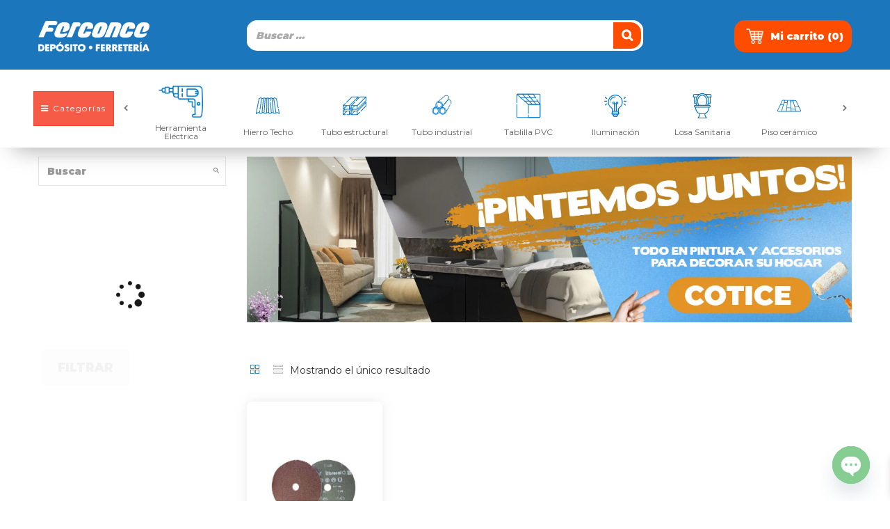

--- FILE ---
content_type: text/html; charset=UTF-8
request_url: https://ferconce.com/tamano/7-120/
body_size: 41164
content:
<!DOCTYPE html>
    <html lang="es-ES" class="no-js">
    <head>
        <meta charset="UTF-8">
        <meta name="viewport" content="width=device-width">
        <link rel="profile" href="http://gmpg.org/xfn/11">
        <link rel="pingback" href="https://ferconce.com/xmlrpc.php">
            <script>
  document.addEventListener("DOMContentLoaded", function () {
  const prevBtn = document.getElementById("prevBtn");
  const nextBtn = document.getElementById("nextBtn");
  const slider = document.getElementById("menu-category-footer");

  const itemsPerPage = 8; // Define la cantidad de elementos que deseas mostrar

  let currentSlide = 0;

  function showSlide(n) {
    const slides = document.querySelectorAll("#menu-category-footer > li");
    const startIndex = n * itemsPerPage;
    const endIndex = startIndex + itemsPerPage;

    slides.forEach((slide, index) => {
      if (index >= startIndex && index < endIndex) {
        slide.style.display = "flex";
      } else {
        slide.style.display = "none";
      }
    });
  }

function prevSlide() {
  if (currentSlide > 0) {
    currentSlide--;
  } else {
    currentSlide = slides.length - 1;
  }
  showSlide(currentSlide);
}


  function nextSlide() {
    const slides = document.querySelectorAll("#menu-category-footer > li");

    if (currentSlide < Math.ceil(slides.length / itemsPerPage) - 1) {
      currentSlide++;
    } else {
      currentSlide = 0;
    }
    showSlide(currentSlide);
  }

  prevBtn.addEventListener("click", prevSlide);
  nextBtn.addEventListener("click", nextSlide);

  // Mostrar el primer slide al cargar la página
  showSlide(currentSlide);
});

    </script>
    <meta name='robots' content='index, follow, max-image-preview:large, max-snippet:-1, max-video-preview:-1'/>

	<!-- This site is optimized with the Yoast SEO plugin v26.7 - https://yoast.com/wordpress/plugins/seo/ -->
	<title>7&quot; #120 archivos - Ferconce</title>
	<link rel="canonical" href="https://ferconce.com/tamano/7-120/"/>
	<meta property="og:locale" content="es_ES"/>
	<meta property="og:type" content="article"/>
	<meta property="og:title" content="7&quot; #120 archivos - Ferconce"/>
	<meta property="og:url" content="https://ferconce.com/tamano/7-120/"/>
	<meta property="og:site_name" content="Ferconce"/>
	<meta name="twitter:card" content="summary_large_image"/>
	<script type="application/ld+json" class="yoast-schema-graph">{"@context":"https://schema.org","@graph":[{"@type":"CollectionPage","@id":"https://ferconce.com/tamano/7-120/","url":"https://ferconce.com/tamano/7-120/","name":"7\" #120 archivos - Ferconce","isPartOf":{"@id":"https://ferconce.com/#website"},"primaryImageOfPage":{"@id":"https://ferconce.com/tamano/7-120/#primaryimage"},"image":{"@id":"https://ferconce.com/tamano/7-120/#primaryimage"},"thumbnailUrl":"https://ferconce.com/wp-content/uploads/2020/11/091046.jpg","breadcrumb":{"@id":"https://ferconce.com/tamano/7-120/#breadcrumb"},"inLanguage":"es"},{"@type":"ImageObject","inLanguage":"es","@id":"https://ferconce.com/tamano/7-120/#primaryimage","url":"https://ferconce.com/wp-content/uploads/2020/11/091046.jpg","contentUrl":"https://ferconce.com/wp-content/uploads/2020/11/091046.jpg","width":801,"height":801},{"@type":"BreadcrumbList","@id":"https://ferconce.com/tamano/7-120/#breadcrumb","itemListElement":[{"@type":"ListItem","position":1,"name":"Home","item":"https://ferconce.com/"},{"@type":"ListItem","position":2,"name":"7\" #120"}]},{"@type":"WebSite","@id":"https://ferconce.com/#website","url":"https://ferconce.com/","name":"Ferconce","description":"Ferretería Ferconce Costa Rica","publisher":{"@id":"https://ferconce.com/#organization"},"potentialAction":[{"@type":"SearchAction","target":{"@type":"EntryPoint","urlTemplate":"https://ferconce.com/?s={search_term_string}"},"query-input":{"@type":"PropertyValueSpecification","valueRequired":true,"valueName":"search_term_string"}}],"inLanguage":"es"},{"@type":"Organization","@id":"https://ferconce.com/#organization","name":"Ferconce","url":"https://ferconce.com/","logo":{"@type":"ImageObject","inLanguage":"es","@id":"https://ferconce.com/#/schema/logo/image/","url":"https://ferconce.com/wp-content/uploads/2021/12/LOGO-OFICIAL-AZUL.png","contentUrl":"https://ferconce.com/wp-content/uploads/2021/12/LOGO-OFICIAL-AZUL.png","width":1704,"height":665,"caption":"Ferconce"},"image":{"@id":"https://ferconce.com/#/schema/logo/image/"},"sameAs":["https://www.facebook.com/Depositoferconce/","https://www.instagram.com/ferconcecostarica/"]}]}</script>
	<!-- / Yoast SEO plugin. -->


<script type='application/javascript' id='pys-version-script'>console.log('PixelYourSite Free version 11.1.5.2');</script>
<link rel='dns-prefetch' href='//fonts.googleapis.com'/>
<link rel='dns-prefetch' href='//cdn.jsdelivr.net'/>
<link rel="alternate" type="application/rss+xml" title="Ferconce &raquo; Feed" href="https://ferconce.com/feed/"/>
<link rel="alternate" type="application/rss+xml" title="Ferconce &raquo; Feed de los comentarios" href="https://ferconce.com/comments/feed/"/>
<link rel="alternate" type="application/rss+xml" title="Ferconce &raquo; 7&quot; #120 Tamaño Feed" href="https://ferconce.com/tamano/7-120/feed/"/>
<style id='wp-img-auto-sizes-contain-inline-css' type='text/css'>
img:is([sizes=auto i],[sizes^="auto," i]){contain-intrinsic-size:3000px 1500px}
/*# sourceURL=wp-img-auto-sizes-contain-inline-css */
</style>
<link rel='stylesheet' id='woobt-blocks-css' href='https://ferconce.com/wp-content/plugins/woo-bought-together/assets/css/blocks.css' type='text/css' media='all'/>
<style id='wp-emoji-styles-inline-css' type='text/css'>

	img.wp-smiley, img.emoji {
		display: inline !important;
		border: none !important;
		box-shadow: none !important;
		height: 1em !important;
		width: 1em !important;
		margin: 0 0.07em !important;
		vertical-align: -0.1em !important;
		background: none !important;
		padding: 0 !important;
	}
/*# sourceURL=wp-emoji-styles-inline-css */
</style>
<link rel='stylesheet' id='wp-block-library-css' href='https://ferconce.com/wp-includes/css/dist/block-library/style.min.css' type='text/css' media='all'/>
<style id='classic-theme-styles-inline-css' type='text/css'>
/*! This file is auto-generated */
.wp-block-button__link{color:#fff;background-color:#32373c;border-radius:9999px;box-shadow:none;text-decoration:none;padding:calc(.667em + 2px) calc(1.333em + 2px);font-size:1.125em}.wp-block-file__button{background:#32373c;color:#fff;text-decoration:none}
/*# sourceURL=/wp-includes/css/classic-themes.min.css */
</style>
<style id='wc-cart-button-cart-pdf-button-style-inline-css' type='text/css'>
.cart-pdf-button{display:inline-flex;justify-content:center;text-align:center}

/*# sourceURL=https://ferconce.com/wp-content/plugins/wc-cart-pdf/assets/blocks/blocks.css */
</style>
<style id='global-styles-inline-css' type='text/css'>
:root{--wp--preset--aspect-ratio--square: 1;--wp--preset--aspect-ratio--4-3: 4/3;--wp--preset--aspect-ratio--3-4: 3/4;--wp--preset--aspect-ratio--3-2: 3/2;--wp--preset--aspect-ratio--2-3: 2/3;--wp--preset--aspect-ratio--16-9: 16/9;--wp--preset--aspect-ratio--9-16: 9/16;--wp--preset--color--black: #000000;--wp--preset--color--cyan-bluish-gray: #abb8c3;--wp--preset--color--white: #ffffff;--wp--preset--color--pale-pink: #f78da7;--wp--preset--color--vivid-red: #cf2e2e;--wp--preset--color--luminous-vivid-orange: #ff6900;--wp--preset--color--luminous-vivid-amber: #fcb900;--wp--preset--color--light-green-cyan: #7bdcb5;--wp--preset--color--vivid-green-cyan: #00d084;--wp--preset--color--pale-cyan-blue: #8ed1fc;--wp--preset--color--vivid-cyan-blue: #0693e3;--wp--preset--color--vivid-purple: #9b51e0;--wp--preset--gradient--vivid-cyan-blue-to-vivid-purple: linear-gradient(135deg,rgb(6,147,227) 0%,rgb(155,81,224) 100%);--wp--preset--gradient--light-green-cyan-to-vivid-green-cyan: linear-gradient(135deg,rgb(122,220,180) 0%,rgb(0,208,130) 100%);--wp--preset--gradient--luminous-vivid-amber-to-luminous-vivid-orange: linear-gradient(135deg,rgb(252,185,0) 0%,rgb(255,105,0) 100%);--wp--preset--gradient--luminous-vivid-orange-to-vivid-red: linear-gradient(135deg,rgb(255,105,0) 0%,rgb(207,46,46) 100%);--wp--preset--gradient--very-light-gray-to-cyan-bluish-gray: linear-gradient(135deg,rgb(238,238,238) 0%,rgb(169,184,195) 100%);--wp--preset--gradient--cool-to-warm-spectrum: linear-gradient(135deg,rgb(74,234,220) 0%,rgb(151,120,209) 20%,rgb(207,42,186) 40%,rgb(238,44,130) 60%,rgb(251,105,98) 80%,rgb(254,248,76) 100%);--wp--preset--gradient--blush-light-purple: linear-gradient(135deg,rgb(255,206,236) 0%,rgb(152,150,240) 100%);--wp--preset--gradient--blush-bordeaux: linear-gradient(135deg,rgb(254,205,165) 0%,rgb(254,45,45) 50%,rgb(107,0,62) 100%);--wp--preset--gradient--luminous-dusk: linear-gradient(135deg,rgb(255,203,112) 0%,rgb(199,81,192) 50%,rgb(65,88,208) 100%);--wp--preset--gradient--pale-ocean: linear-gradient(135deg,rgb(255,245,203) 0%,rgb(182,227,212) 50%,rgb(51,167,181) 100%);--wp--preset--gradient--electric-grass: linear-gradient(135deg,rgb(202,248,128) 0%,rgb(113,206,126) 100%);--wp--preset--gradient--midnight: linear-gradient(135deg,rgb(2,3,129) 0%,rgb(40,116,252) 100%);--wp--preset--font-size--small: 13px;--wp--preset--font-size--medium: 20px;--wp--preset--font-size--large: 36px;--wp--preset--font-size--x-large: 42px;--wp--preset--spacing--20: 0.44rem;--wp--preset--spacing--30: 0.67rem;--wp--preset--spacing--40: 1rem;--wp--preset--spacing--50: 1.5rem;--wp--preset--spacing--60: 2.25rem;--wp--preset--spacing--70: 3.38rem;--wp--preset--spacing--80: 5.06rem;--wp--preset--shadow--natural: 6px 6px 9px rgba(0, 0, 0, 0.2);--wp--preset--shadow--deep: 12px 12px 50px rgba(0, 0, 0, 0.4);--wp--preset--shadow--sharp: 6px 6px 0px rgba(0, 0, 0, 0.2);--wp--preset--shadow--outlined: 6px 6px 0px -3px rgb(255, 255, 255), 6px 6px rgb(0, 0, 0);--wp--preset--shadow--crisp: 6px 6px 0px rgb(0, 0, 0);}:where(.is-layout-flex){gap: 0.5em;}:where(.is-layout-grid){gap: 0.5em;}body .is-layout-flex{display: flex;}.is-layout-flex{flex-wrap: wrap;align-items: center;}.is-layout-flex > :is(*, div){margin: 0;}body .is-layout-grid{display: grid;}.is-layout-grid > :is(*, div){margin: 0;}:where(.wp-block-columns.is-layout-flex){gap: 2em;}:where(.wp-block-columns.is-layout-grid){gap: 2em;}:where(.wp-block-post-template.is-layout-flex){gap: 1.25em;}:where(.wp-block-post-template.is-layout-grid){gap: 1.25em;}.has-black-color{color: var(--wp--preset--color--black) !important;}.has-cyan-bluish-gray-color{color: var(--wp--preset--color--cyan-bluish-gray) !important;}.has-white-color{color: var(--wp--preset--color--white) !important;}.has-pale-pink-color{color: var(--wp--preset--color--pale-pink) !important;}.has-vivid-red-color{color: var(--wp--preset--color--vivid-red) !important;}.has-luminous-vivid-orange-color{color: var(--wp--preset--color--luminous-vivid-orange) !important;}.has-luminous-vivid-amber-color{color: var(--wp--preset--color--luminous-vivid-amber) !important;}.has-light-green-cyan-color{color: var(--wp--preset--color--light-green-cyan) !important;}.has-vivid-green-cyan-color{color: var(--wp--preset--color--vivid-green-cyan) !important;}.has-pale-cyan-blue-color{color: var(--wp--preset--color--pale-cyan-blue) !important;}.has-vivid-cyan-blue-color{color: var(--wp--preset--color--vivid-cyan-blue) !important;}.has-vivid-purple-color{color: var(--wp--preset--color--vivid-purple) !important;}.has-black-background-color{background-color: var(--wp--preset--color--black) !important;}.has-cyan-bluish-gray-background-color{background-color: var(--wp--preset--color--cyan-bluish-gray) !important;}.has-white-background-color{background-color: var(--wp--preset--color--white) !important;}.has-pale-pink-background-color{background-color: var(--wp--preset--color--pale-pink) !important;}.has-vivid-red-background-color{background-color: var(--wp--preset--color--vivid-red) !important;}.has-luminous-vivid-orange-background-color{background-color: var(--wp--preset--color--luminous-vivid-orange) !important;}.has-luminous-vivid-amber-background-color{background-color: var(--wp--preset--color--luminous-vivid-amber) !important;}.has-light-green-cyan-background-color{background-color: var(--wp--preset--color--light-green-cyan) !important;}.has-vivid-green-cyan-background-color{background-color: var(--wp--preset--color--vivid-green-cyan) !important;}.has-pale-cyan-blue-background-color{background-color: var(--wp--preset--color--pale-cyan-blue) !important;}.has-vivid-cyan-blue-background-color{background-color: var(--wp--preset--color--vivid-cyan-blue) !important;}.has-vivid-purple-background-color{background-color: var(--wp--preset--color--vivid-purple) !important;}.has-black-border-color{border-color: var(--wp--preset--color--black) !important;}.has-cyan-bluish-gray-border-color{border-color: var(--wp--preset--color--cyan-bluish-gray) !important;}.has-white-border-color{border-color: var(--wp--preset--color--white) !important;}.has-pale-pink-border-color{border-color: var(--wp--preset--color--pale-pink) !important;}.has-vivid-red-border-color{border-color: var(--wp--preset--color--vivid-red) !important;}.has-luminous-vivid-orange-border-color{border-color: var(--wp--preset--color--luminous-vivid-orange) !important;}.has-luminous-vivid-amber-border-color{border-color: var(--wp--preset--color--luminous-vivid-amber) !important;}.has-light-green-cyan-border-color{border-color: var(--wp--preset--color--light-green-cyan) !important;}.has-vivid-green-cyan-border-color{border-color: var(--wp--preset--color--vivid-green-cyan) !important;}.has-pale-cyan-blue-border-color{border-color: var(--wp--preset--color--pale-cyan-blue) !important;}.has-vivid-cyan-blue-border-color{border-color: var(--wp--preset--color--vivid-cyan-blue) !important;}.has-vivid-purple-border-color{border-color: var(--wp--preset--color--vivid-purple) !important;}.has-vivid-cyan-blue-to-vivid-purple-gradient-background{background: var(--wp--preset--gradient--vivid-cyan-blue-to-vivid-purple) !important;}.has-light-green-cyan-to-vivid-green-cyan-gradient-background{background: var(--wp--preset--gradient--light-green-cyan-to-vivid-green-cyan) !important;}.has-luminous-vivid-amber-to-luminous-vivid-orange-gradient-background{background: var(--wp--preset--gradient--luminous-vivid-amber-to-luminous-vivid-orange) !important;}.has-luminous-vivid-orange-to-vivid-red-gradient-background{background: var(--wp--preset--gradient--luminous-vivid-orange-to-vivid-red) !important;}.has-very-light-gray-to-cyan-bluish-gray-gradient-background{background: var(--wp--preset--gradient--very-light-gray-to-cyan-bluish-gray) !important;}.has-cool-to-warm-spectrum-gradient-background{background: var(--wp--preset--gradient--cool-to-warm-spectrum) !important;}.has-blush-light-purple-gradient-background{background: var(--wp--preset--gradient--blush-light-purple) !important;}.has-blush-bordeaux-gradient-background{background: var(--wp--preset--gradient--blush-bordeaux) !important;}.has-luminous-dusk-gradient-background{background: var(--wp--preset--gradient--luminous-dusk) !important;}.has-pale-ocean-gradient-background{background: var(--wp--preset--gradient--pale-ocean) !important;}.has-electric-grass-gradient-background{background: var(--wp--preset--gradient--electric-grass) !important;}.has-midnight-gradient-background{background: var(--wp--preset--gradient--midnight) !important;}.has-small-font-size{font-size: var(--wp--preset--font-size--small) !important;}.has-medium-font-size{font-size: var(--wp--preset--font-size--medium) !important;}.has-large-font-size{font-size: var(--wp--preset--font-size--large) !important;}.has-x-large-font-size{font-size: var(--wp--preset--font-size--x-large) !important;}
:where(.wp-block-post-template.is-layout-flex){gap: 1.25em;}:where(.wp-block-post-template.is-layout-grid){gap: 1.25em;}
:where(.wp-block-term-template.is-layout-flex){gap: 1.25em;}:where(.wp-block-term-template.is-layout-grid){gap: 1.25em;}
:where(.wp-block-columns.is-layout-flex){gap: 2em;}:where(.wp-block-columns.is-layout-grid){gap: 2em;}
:root :where(.wp-block-pullquote){font-size: 1.5em;line-height: 1.6;}
/*# sourceURL=global-styles-inline-css */
</style>
<link rel='stylesheet' id='contact-form-7-css' href='https://ferconce.com/wp-content/plugins/contact-form-7/includes/css/styles.css' type='text/css' media='all'/>
<link rel='stylesheet' id='mfcf7_zl_button_style-css' href='https://ferconce.com/wp-content/plugins/multiline-files-for-contact-form-7/css/style.css?12&#038;ver=6.9' type='text/css' media='all'/>
<link rel='stylesheet' id='smart-search-css' href='https://ferconce.com/wp-content/plugins/smart-woocommerce-search/assets/dist/css/general.css' type='text/css' media='all'/>
<style id='smart-search-inline-css' type='text/css'>
.ysm-search-widget-1 .search-field[type="search"]{border-color:#e2e2e2;}.ysm-search-widget-1 .search-field[type="search"]{border-width:1px;}.ysm-search-widget-1 .search-field[type="search"]{color:#000000;}.ysm-search-widget-1 .search-field[type="search"]{background-color:#ffffff;}.ysm-search-widget-1 .smart-search-suggestions .smart-search-post-icon{width:50px;}.widget_product_search .smart-search-suggestions .smart-search-post-icon{width:50px;}.wp-block-search.sws-search-block-product .smart-search-suggestions .smart-search-post-icon{width:50px;}.widget_search .smart-search-suggestions .smart-search-post-icon{width:50px;}.wp-block-search.sws-search-block-default .smart-search-suggestions .smart-search-post-icon{width:50px;}
/*# sourceURL=smart-search-inline-css */
</style>
<link rel='stylesheet' id='wc-cart-pdf-css' href='https://ferconce.com/wp-content/plugins/wc-cart-pdf/assets/css/wc-cart-pdf.css' type='text/css' media='all'/>
<link rel='stylesheet' id='woocommerce-layout-css' href='https://ferconce.com/wp-content/plugins/woocommerce/assets/css/woocommerce-layout.css' type='text/css' media='all'/>
<link rel='stylesheet' id='woocommerce-smallscreen-css' href='https://ferconce.com/wp-content/plugins/woocommerce/assets/css/woocommerce-smallscreen.css' type='text/css' media='only screen and (max-width: 768px)'/>
<link rel='stylesheet' id='woocommerce-general-css' href='https://ferconce.com/wp-content/plugins/woocommerce/assets/css/woocommerce.css' type='text/css' media='all'/>
<style id='woocommerce-inline-inline-css' type='text/css'>
.woocommerce form .form-row .required { visibility: visible; }
/*# sourceURL=woocommerce-inline-inline-css */
</style>
<link rel='stylesheet' id='trp-floater-language-switcher-style-css' href='https://ferconce.com/wp-content/plugins/translatepress-multilingual/assets/css/trp-floater-language-switcher.css' type='text/css' media='all'/>
<link rel='stylesheet' id='trp-language-switcher-style-css' href='https://ferconce.com/wp-content/plugins/translatepress-multilingual/assets/css/trp-language-switcher.css' type='text/css' media='all'/>
<link rel='stylesheet' id='woo-variation-swatches-css' href='https://ferconce.com/wp-content/plugins/woo-variation-swatches/assets/css/frontend.min.css' type='text/css' media='all'/>
<style id='woo-variation-swatches-inline-css' type='text/css'>
:root {
--wvs-tick:url("data:image/svg+xml;utf8,%3Csvg filter='drop-shadow(0px 0px 2px rgb(0 0 0 / .8))' xmlns='http://www.w3.org/2000/svg'  viewBox='0 0 30 30'%3E%3Cpath fill='none' stroke='%23ffffff' stroke-linecap='round' stroke-linejoin='round' stroke-width='4' d='M4 16L11 23 27 7'/%3E%3C/svg%3E");

--wvs-cross:url("data:image/svg+xml;utf8,%3Csvg filter='drop-shadow(0px 0px 5px rgb(255 255 255 / .6))' xmlns='http://www.w3.org/2000/svg' width='72px' height='72px' viewBox='0 0 24 24'%3E%3Cpath fill='none' stroke='%23ff0000' stroke-linecap='round' stroke-width='0.6' d='M5 5L19 19M19 5L5 19'/%3E%3C/svg%3E");
--wvs-single-product-item-width:30px;
--wvs-single-product-item-height:30px;
--wvs-single-product-item-font-size:16px}
/*# sourceURL=woo-variation-swatches-inline-css */
</style>
<link rel='stylesheet' id='slick-css' href='https://ferconce.com/wp-content/plugins/woo-bought-together/assets/slick/slick.css' type='text/css' media='all'/>
<link rel='stylesheet' id='woobt-frontend-css' href='https://ferconce.com/wp-content/plugins/woo-bought-together/assets/css/frontend.css' type='text/css' media='all'/>
<link rel='stylesheet' id='xoo-wsc-fonts-css' href='https://ferconce.com/wp-content/plugins/side-cart-woocommerce/assets/css/xoo-wsc-fonts.css' type='text/css' media='all'/>
<link rel='stylesheet' id='xoo-wsc-style-css' href='https://ferconce.com/wp-content/plugins/side-cart-woocommerce/assets/css/xoo-wsc-style.css' type='text/css' media='all'/>
<style id='xoo-wsc-style-inline-css' type='text/css'>



 

.xoo-wsc-footer{
	background-color: #ffffff;
	color: #000000;
	padding: 10px 20px;
	box-shadow: 0 -5px 10px #0000001a;
}

.xoo-wsc-footer, .xoo-wsc-footer a, .xoo-wsc-footer .amount{
	font-size: 18px;
}

.xoo-wsc-btn .amount{
	color: #000000}

.xoo-wsc-btn:hover .amount{
	color: #000000;
}

.xoo-wsc-ft-buttons-cont{
	grid-template-columns: auto;
}

.xoo-wsc-basket{
	bottom: 10px;
	right: 100px;
	background-color: #ffffff;
	color: #000000;
	box-shadow: 0px 0px 15px 2px #0000001a;
	border-radius: 50%;
	display: none;
	width: 60px;
	height: 60px;
}


.xoo-wsc-bki{
	font-size: 25px}

.xoo-wsc-items-count{
	top: -9px;
	left: -8px;
}

.xoo-wsc-items-count, .xoo-wsch-items-count{
	background-color: #ff4d00;
	color: #ffffff;
}

.xoo-wsc-container, .xoo-wsc-slider{
	max-width: 320px;
	right: -320px;
	top: 0;bottom: 0;
	bottom: 0;
	font-family: }


.xoo-wsc-cart-active .xoo-wsc-container, .xoo-wsc-slider-active .xoo-wsc-slider{
	right: 0;
}


.xoo-wsc-cart-active .xoo-wsc-basket{
	right: 320px;
}

.xoo-wsc-slider{
	right: -320px;
}

span.xoo-wsch-close {
    font-size: 16px;
}

	.xoo-wsch-top{
		justify-content: center;
	}
	span.xoo-wsch-close {
	    right: 10px;
	}

.xoo-wsch-text{
	font-size: 20px;
}

.xoo-wsc-header{
	color: #000000;
	background-color: #ffffff;
	border-bottom: ;
	padding: 15px 15px;
}


.xoo-wsc-body{
	background-color: #ffffff;
}

.xoo-wsc-products:not(.xoo-wsc-pattern-card), .xoo-wsc-products:not(.xoo-wsc-pattern-card) span.amount, .xoo-wsc-products:not(.xoo-wsc-pattern-card) a{
	font-size: 16px;
	color: #000000;
}

.xoo-wsc-products:not(.xoo-wsc-pattern-card) .xoo-wsc-product{
	padding: 20px 15px;
	margin: 0;
	border-radius: 0px;
	box-shadow: 0 0;
	background-color: transparent;
}

.xoo-wsc-sum-col{
	justify-content: center;
}


/** Shortcode **/
.xoo-wsc-sc-count{
	background-color: #000000;
	color: #ffffff;
}

.xoo-wsc-sc-bki{
	font-size: 28px;
	color: #000000;
}
.xoo-wsc-sc-cont{
	color: #000000;
}


.xoo-wsc-product dl.variation {
	display: block;
}


.xoo-wsc-product-cont{
	padding: 10px 10px;
}

.xoo-wsc-products:not(.xoo-wsc-pattern-card) .xoo-wsc-img-col{
	width: 30%;
}

.xoo-wsc-pattern-card .xoo-wsc-img-col img{
	max-width: 100%;
	height: auto;
}

.xoo-wsc-products:not(.xoo-wsc-pattern-card) .xoo-wsc-sum-col{
	width: 70%;
}

.xoo-wsc-pattern-card .xoo-wsc-product-cont{
	width: 50% 
}

@media only screen and (max-width: 600px) {
	.xoo-wsc-pattern-card .xoo-wsc-product-cont  {
		width: 50%;
	}
}


.xoo-wsc-pattern-card .xoo-wsc-product{
	border: 0;
	box-shadow: 0px 10px 15px -12px #0000001a;
}


.xoo-wsc-sm-front{
	background-color: #eee;
}
.xoo-wsc-pattern-card, .xoo-wsc-sm-front{
	border-bottom-left-radius: 5px;
	border-bottom-right-radius: 5px;
}
.xoo-wsc-pattern-card, .xoo-wsc-img-col img, .xoo-wsc-img-col, .xoo-wsc-sm-back-cont{
	border-top-left-radius: 5px;
	border-top-right-radius: 5px;
}
.xoo-wsc-sm-back{
	background-color: #fff;
}
.xoo-wsc-pattern-card, .xoo-wsc-pattern-card a, .xoo-wsc-pattern-card .amount{
	font-size: 16px;
}

.xoo-wsc-sm-front, .xoo-wsc-sm-front a, .xoo-wsc-sm-front .amount{
	color: #000;
}

.xoo-wsc-sm-back, .xoo-wsc-sm-back a, .xoo-wsc-sm-back .amount{
	color: #000;
}


.magictime {
    animation-duration: 0.5s;
}



span.xoo-wsch-items-count{
	height: 20px;
	line-height: 20px;
	width: 20px;
}

span.xoo-wsch-icon{
	font-size: 30px
}

.xoo-wsc-smr-del{
	font-size: 16px
}
/*# sourceURL=xoo-wsc-style-inline-css */
</style>
<link rel='stylesheet' id='greenmart-theme-fonts-css' href='https://fonts.googleapis.com/css?family=Roboto%3A100%2C100i%2C300%2C300i%2C400%2C400i%2C500%2C500i%2C700%2C700i%2C900%7CRoboto%20Slab%3A100%2C300%2C400%2C700&#038;subset=latin%2Clatin-ext&#038;display=swap' type='text/css' media='all'/>
<link rel='stylesheet' id='baccredomatic-gateway-frontend-select2-css' href='https://ferconce.com/wp-content/plugins/wc-baccredomatic-gateway/assets/css/select2.css' type='text/css' media='all'/>
<link rel='stylesheet' id='baccredomatic-gateway-frontend-css' href='https://ferconce.com/wp-content/plugins/wc-baccredomatic-gateway/assets/css/wc-baccredomatic-gateway-frontend.css' type='text/css' media='all'/>
<link rel='stylesheet' id='chaty-front-css-css' href='https://ferconce.com/wp-content/plugins/chaty/css/chaty-front.min.css' type='text/css' media='all'/>
<link rel='stylesheet' id='greenmart-woocommerce-css' href='https://ferconce.com/wp-content/themes/greenmart/css/skins/organic/woocommerce.css' type='text/css' media='all'/>
<link rel='stylesheet' id='animate-css' href='https://ferconce.com/wp-content/themes/greenmart/css/animate.css' type='text/css' media='all'/>
<link rel='stylesheet' id='icofont-css' href='https://ferconce.com/wp-content/themes/greenmart/css/icofont.css' type='text/css' media='all'/>
<link rel='stylesheet' id='font-awesome-css' href='https://ferconce.com/wp-content/plugins/elementor/assets/lib/font-awesome/css/font-awesome.min.css' type='text/css' media='all'/>
<link rel='stylesheet' id='font-tbay-css' href='https://ferconce.com/wp-content/themes/greenmart/css/font-tbay-custom.css' type='text/css' media='all'/>
<link rel='stylesheet' id='simple-line-icons-css' href='https://ferconce.com/wp-content/themes/greenmart/css/simple-line-icons.css' type='text/css' media='all'/>
<link rel='stylesheet' id='material-design-iconic-font-css' href='https://ferconce.com/wp-content/themes/greenmart/css/material-design-iconic-font.min.css' type='text/css' media='all'/>
<link rel='stylesheet' id='themify-icons-css' href='https://ferconce.com/wp-content/themes/greenmart/css/themify-icons.css' type='text/css' media='all'/>
<link rel='stylesheet' id='greenmart-template-css' href='https://ferconce.com/wp-content/themes/greenmart/css/skins/organic/template.css' type='text/css' media='all'/>
<style id='greenmart-template-inline-css' type='text/css'>
.vc_custom_1505445847374{padding-bottom: 30px !important;}.vc_custom_1631824941851{margin-top: 25px !important;margin-bottom: 15px !important;}
/*# sourceURL=greenmart-template-inline-css */
</style>
<link rel='stylesheet' id='greenmart-style-css' href='https://ferconce.com/wp-content/themes/greenmart/style.css' type='text/css' media='all'/>
<style id='greenmart-style-inline-css' type='text/css'>
:root {--tb-theme-color: #1b76bc;--tb-theme-color-hover: #1970b2;}:root {--tb-text-primary-font: Roboto, sans-serif;--tb-text-second-font: Roboto Slab, sans-serif;}/* Woocommerce Breadcrumbs */.site-header .logo img {max-width: 180px;}.site-header .logo img {padding-top: 0;padding-right: 0;padding-bottom: 0;padding-left: 0;}@media (min-width: 768px) and (max-width: 1024px){/* Limit logo image width for tablet according to mobile header height */.logo-mobile-theme a img {max-width: 120px;}.logo-mobile-theme a img {padding-top: 0;padding-right: 0;padding-bottom: 0;padding-left: 0;}}@media (max-width: 768px) {/* Limit logo image height for mobile according to mobile header height */.mobile-logo a img {max-width: 160px;}.mobile-logo a img {padding-top: 0;padding-right: 0;padding-bottom: 0;padding-left: 0;}}/* Custom CSS */#tbay-header.header-v4 .header-main .box-search-4 .tbay-search-form .tbay-search {border: solid 1px #d9d9d9;}.products.products-grid .row.vc_recommended .product-block.grid:last-child {margin-bottom: 40px !important;}.vc_recommended .product-block.grid {margin-bottom: 40px !important;}.product_meta span.posted_in, .product_meta span.tagged_as{display:none !important}.thwepo-extra-options.thwepo_variable{display:none}.color-icon{font-size:22px !important}.fa.fa-search.form-control-feedback {top:0px !important}#tbay-header .search-form {max-width: 100%;margin-top: 15px;}.search-device{border: 0px !important}.show-search{display:none !important}.footer-device-mobile {bottom: 43px;}#tbay-main-content {padding-bottom: 100px;}.mobile-btn-cart-click #tbay-click-addtocart {bottom: 43px;}.singular-shop div.product.form-cart-popup .information .cart .box-quantity {margin-bottom: 110px;}.singular-shop div.product .information .single_add_to_cart_button:hover {background-color: black !important;color: var(--tb-theme-color);}@media(max-width:767px) {#main-content {padding-top: 50px;padding-left: 0;padding-right: 0;}}@media only screen and (max-width: 767px) {.singular-shop div.product .information .cart .button{bottom: 43px;}.woocommerce-cart .wc-proceed-to-checkout a.checkout-button{bottom: 43px;}.woocommerce table.shop_table_responsive tr.order-total, .woocommerce-page table.shop_table_responsive tr.order-total{bottom: 87px;}.woocommerce-page table.woocommerce-checkout-review-order-table tr.order-total{bottom: 87px;}.woocommerce-checkout #payment div.form-row.place-order #place_order{bottom: 43px;}}.footer-content {padding: 40px 0;box-shadow: 1px -5px 18px 0px #cccccc69;}#tbay-footer h3.widget-title, #tbay-footer .widgettitle {color: #1b76bc;}.widget-social .social>li {margin-right: 20px;}#tbay-footer .social li a i{font-size: 23px;color: #fff;background: #1b76bc;padding: 10px;border-radius: 11%;width: 42px;display: flex;justify-content: center;align-items: center;}.contactinfos li i {font-size: 21px;margin-right: 13px;}.product-block .groups-button .add-cart .add_to_cart_button, .product-block .groups-button .add-cart .button, .product-block .groups-button .add-cart .product_type_simple {background: #1b76bc;font-size: 10px;color: white;margin: auto;text-align: center;width: 100%;box-shadow: 0px 0px 6px 3px #cccccc73;}.product-block.grid .caption .groups-button {display: flex;justify-content: center;align-items: center;}.product-block .tbay-subtitle {display: none;}.product-block.grid {border: none;}.infor {display: flex;justify-content: center;flex-direction: column;align-items: center;text-align: center;}.products-grid .product .product-block {box-shadow: 0px 0px 15px 0px #cccccc69;padding: 20px 0px 20px 0px!important;margin-bottom: 30px!important;}.product-block.grid:hover {border: none!important;}.product-block.grid:hover .product-content {border: none;}.products.products-grid .row {margin-bottom: 46px;}.name a {color: #222;min-height: 83px;display: flex;justify-content: center;align-items: center;}.product-block.grid {margin: 0px!important;}.tab-content table, .tab-content td, .tab-content th {border: none!important;}table>thead>tr>th, table>thead>tr>td, table>tbody>tr>th, table>tbody>tr>td, table>tfoot>tr>th, table>tfoot>tr>td, .table-bordered>thead>tr>th, .table-bordered>thead>tr>td, .table-bordered>tbody>tr>th, .table-bordered>tbody>tr>td, .table-bordered>tfoot>tr>th, .table-bordered>tfoot>tr>td {border: none!important;}.tab-content h2 {background: #eee;padding: 20px 25px;}header.page-header h1{font-weight: bold;color: #ff4d00;text-transform: uppercase;font-size: 1.8rem!important;text-align: center!important;}.mm-navbars_top {display: none!important;}.mm-menu_navbar_top-1 .mm-navbars_has-tabs ~ .mm-panels {top: 10px!important;}.mm-menu_offcanvas.mm-menu_opened {z-index: 9999999;}.product-block .rating {display: none!important;}.wpcf7-form input, .wpcf7-form textarea {width: 100%;max-width: 100%;}/* === CHECKBOX MODERNO - SOLO CSS - FUNCIONAL === *//* Estilizar directamente el checkbox original */.wpcf7-list-item input[type="checkbox"][name="terminos"] {-webkit-appearance: none;-moz-appearance: none;appearance: none;width: 20px;height: 20px;background: #fff;border: 2px solid #ddd;border-radius: 4px;cursor: pointer;position: relative;transition: all 0.3s ease;margin: 0;vertical-align: middle;margin-right: 10px;}/* Efecto hover */.wpcf7-list-item input[type="checkbox"][name="terminos"]:hover {border-color: #4CAF50;}/* Estado checked - fondo verde */.wpcf7-list-item input[type="checkbox"][name="terminos"]:checked {background: #4CAF50;border-color: #4CAF50;}/* Crear la marca de check usando ::after en el checkbox */.wpcf7-list-item input[type="checkbox"][name="terminos"]::after {content: "";position: absolute;display: none;left: 6px;top: 2px;width: 6px;height: 12px;border: solid white;border-width: 0 2px 2px 0;transform: rotate(45deg);}/* Mostrar la marca cuando está checked */.wpcf7-list-item input[type="checkbox"][name="terminos"]:checked::after {display: block;}/* Opcional: Efecto de focus para accesibilidad */.wpcf7-list-item input[type="checkbox"][name="terminos"]:focus {outline: none;box-shadow: 0 0 0 3px rgba(76, 175, 80, 0.2);}/* Opcional: Efecto de animación al hacer click */.wpcf7-list-item input[type="checkbox"][name="terminos"]:active {transform: scale(0.95);}/* Asegurar que el contenedor no interfiera */.wpcf7-list-item {display: inline-block;line-height: normal;}.wpcf7 form.sent .wpcf7-response-output {background: #46b450;color: white;border: none;padding: 20px;font-size: 14px;}.wpcf7-not-valid-tip {display: block!important;}
/*# sourceURL=greenmart-style-inline-css */
</style>
<link rel='stylesheet' id='sumoselect-css' href='https://ferconce.com/wp-content/themes/greenmart/css/sumoselect.css' type='text/css' media='all'/>
<link rel='stylesheet' id='jquery-fancybox-css' href='https://ferconce.com/wp-content/themes/greenmart/css/jquery.fancybox.css' type='text/css' media='all'/>
<link rel='stylesheet' id='jquery-treeview-css' href='https://ferconce.com/wp-content/themes/greenmart/css/jquery.treeview.css' type='text/css' media='all'/>
<link rel='stylesheet' id='owl.theme.default.min-css' href='https://ferconce.com/wp-content/themes/greenmart-child/lib/css/owl.theme.default.min.css' type='text/css' media='all'/>
<link rel='stylesheet' id='animate-css-css' href='https://cdn.jsdelivr.net/npm/animate.css' type='text/css' media='all'/>
<link rel='stylesheet' id='owl-carousel-css' href='https://ferconce.com/wp-content/themes/greenmart-child/css/owl.carousel.min.css' type='text/css' media='all'/>
<link rel='stylesheet' id='palette-css' href='https://ferconce.com/wp-content/themes/greenmart-child/css/palette.css?nocache=321fs&#038;ver=6.9' type='text/css' media='all'/>
<link rel='stylesheet' id='greenmart-child-style-css' href='https://ferconce.com/wp-content/themes/greenmart-child/style.css?nocach=fd12&#038;ver=1.0' type='text/css' media='all'/>
<!--n2css--><!--n2js--><script type="text/javascript" id="jquery-core-js-extra">
/* <![CDATA[ */
var pysFacebookRest = {"restApiUrl":"https://ferconce.com/wp-json/pys-facebook/v1/event","debug":""};
//# sourceURL=jquery-core-js-extra
/* ]]> */
</script>
<script type="text/javascript" src="https://ferconce.com/wp-includes/js/jquery/jquery.min.js" id="jquery-core-js"></script>
<script type="text/javascript" src="https://ferconce.com/wp-includes/js/jquery/jquery-migrate.min.js" id="jquery-migrate-js"></script>
<script type="text/javascript" id="jquery-js-after">
/* <![CDATA[ */
if (typeof (window.wpfReadyList) == "undefined") {
			var v = jQuery.fn.jquery;
			if (v && parseInt(v) >= 3 && window.self === window.top) {
				var readyList=[];
				window.originalReadyMethod = jQuery.fn.ready;
				jQuery.fn.ready = function(){
					if(arguments.length && arguments.length > 0 && typeof arguments[0] === "function") {
						readyList.push({"c": this, "a": arguments});
					}
					return window.originalReadyMethod.apply( this, arguments );
				};
				window.wpfReadyList = readyList;
			}}
//# sourceURL=jquery-js-after
/* ]]> */
</script>
<script type="text/javascript" src="https://ferconce.com/wp-content/plugins/multiline-files-for-contact-form-7/js/zl-multine-files.js" id="mfcf7_zl_multiline_files_script-js"></script>
<script type="text/javascript" src="https://ferconce.com/wp-content/plugins/woocommerce/assets/js/jquery-blockui/jquery.blockUI.min.js" id="wc-jquery-blockui-js" data-wp-strategy="defer"></script>
<script type="text/javascript" id="wc-add-to-cart-js-extra">
/* <![CDATA[ */
var wc_add_to_cart_params = {"ajax_url":"/wp-admin/admin-ajax.php","wc_ajax_url":"/?wc-ajax=%%endpoint%%","i18n_view_cart":"Ver carrito","cart_url":"https://ferconce.com/cart/","is_cart":"","cart_redirect_after_add":"no"};
//# sourceURL=wc-add-to-cart-js-extra
/* ]]> */
</script>
<script type="text/javascript" src="https://ferconce.com/wp-content/plugins/woocommerce/assets/js/frontend/add-to-cart.min.js" id="wc-add-to-cart-js" data-wp-strategy="defer"></script>
<script type="text/javascript" src="https://ferconce.com/wp-content/plugins/woocommerce/assets/js/js-cookie/js.cookie.min.js" id="wc-js-cookie-js" defer="defer" data-wp-strategy="defer"></script>
<script type="text/javascript" id="woocommerce-js-extra">
/* <![CDATA[ */
var woocommerce_params = {"ajax_url":"/wp-admin/admin-ajax.php","wc_ajax_url":"/?wc-ajax=%%endpoint%%","i18n_password_show":"Mostrar contrase\u00f1a","i18n_password_hide":"Ocultar contrase\u00f1a"};
//# sourceURL=woocommerce-js-extra
/* ]]> */
</script>
<script type="text/javascript" src="https://ferconce.com/wp-content/plugins/woocommerce/assets/js/frontend/woocommerce.min.js" id="woocommerce-js" defer="defer" data-wp-strategy="defer"></script>
<script type="text/javascript" src="https://ferconce.com/wp-content/plugins/translatepress-multilingual/assets/js/trp-frontend-compatibility.js" id="trp-frontend-compatibility-js"></script>
<script type="text/javascript" src="https://ferconce.com/wp-content/plugins/js_composer/assets/js/vendors/woocommerce-add-to-cart.js" id="vc_woocommerce-add-to-cart-js-js"></script>
<script type="text/javascript" src="https://ferconce.com/wp-content/plugins/pixelyoursite/dist/scripts/jquery.bind-first-0.2.3.min.js" id="jquery-bind-first-js"></script>
<script type="text/javascript" src="https://ferconce.com/wp-content/plugins/pixelyoursite/dist/scripts/js.cookie-2.1.3.min.js" id="js-cookie-pys-js"></script>
<script type="text/javascript" src="https://ferconce.com/wp-content/plugins/pixelyoursite/dist/scripts/tld.min.js" id="js-tld-js"></script>
<script type="text/javascript" id="pys-js-extra">
/* <![CDATA[ */
var pysOptions = {"staticEvents":{"facebook":{"init_event":[{"delay":0,"type":"static","ajaxFire":false,"name":"PageView","pixelIds":["302816611344401"],"eventID":"501905a2-0671-4d79-a312-5f4e61d2c88a","params":{"page_title":"7\" #120","post_type":"pa_tamano","post_id":2551,"plugin":"PixelYourSite","user_role":"guest","event_url":"ferconce.com/tamano/7-120/"},"e_id":"init_event","ids":[],"hasTimeWindow":false,"timeWindow":0,"woo_order":"","edd_order":""}]}},"dynamicEvents":[],"triggerEvents":[],"triggerEventTypes":[],"facebook":{"pixelIds":["302816611344401"],"advancedMatching":[],"advancedMatchingEnabled":true,"removeMetadata":false,"wooVariableAsSimple":false,"serverApiEnabled":true,"wooCRSendFromServer":false,"send_external_id":null,"enabled_medical":false,"do_not_track_medical_param":["event_url","post_title","page_title","landing_page","content_name","categories","category_name","tags"],"meta_ldu":false},"debug":"","siteUrl":"https://ferconce.com","ajaxUrl":"https://ferconce.com/wp-admin/admin-ajax.php","ajax_event":"e8b5d234e7","enable_remove_download_url_param":"1","cookie_duration":"7","last_visit_duration":"60","enable_success_send_form":"","ajaxForServerEvent":"1","ajaxForServerStaticEvent":"1","useSendBeacon":"1","send_external_id":"1","external_id_expire":"180","track_cookie_for_subdomains":"1","google_consent_mode":"1","gdpr":{"ajax_enabled":false,"all_disabled_by_api":false,"facebook_disabled_by_api":false,"analytics_disabled_by_api":false,"google_ads_disabled_by_api":false,"pinterest_disabled_by_api":false,"bing_disabled_by_api":false,"reddit_disabled_by_api":false,"externalID_disabled_by_api":false,"facebook_prior_consent_enabled":true,"analytics_prior_consent_enabled":true,"google_ads_prior_consent_enabled":null,"pinterest_prior_consent_enabled":true,"bing_prior_consent_enabled":true,"cookiebot_integration_enabled":false,"cookiebot_facebook_consent_category":"marketing","cookiebot_analytics_consent_category":"statistics","cookiebot_tiktok_consent_category":"marketing","cookiebot_google_ads_consent_category":"marketing","cookiebot_pinterest_consent_category":"marketing","cookiebot_bing_consent_category":"marketing","consent_magic_integration_enabled":false,"real_cookie_banner_integration_enabled":false,"cookie_notice_integration_enabled":false,"cookie_law_info_integration_enabled":false,"analytics_storage":{"enabled":true,"value":"granted","filter":false},"ad_storage":{"enabled":true,"value":"granted","filter":false},"ad_user_data":{"enabled":true,"value":"granted","filter":false},"ad_personalization":{"enabled":true,"value":"granted","filter":false}},"cookie":{"disabled_all_cookie":false,"disabled_start_session_cookie":false,"disabled_advanced_form_data_cookie":false,"disabled_landing_page_cookie":false,"disabled_first_visit_cookie":false,"disabled_trafficsource_cookie":false,"disabled_utmTerms_cookie":false,"disabled_utmId_cookie":false},"tracking_analytics":{"TrafficSource":"direct","TrafficLanding":"undefined","TrafficUtms":[],"TrafficUtmsId":[]},"GATags":{"ga_datalayer_type":"default","ga_datalayer_name":"dataLayerPYS"},"woo":{"enabled":true,"enabled_save_data_to_orders":true,"addToCartOnButtonEnabled":true,"addToCartOnButtonValueEnabled":true,"addToCartOnButtonValueOption":"price","singleProductId":null,"removeFromCartSelector":"form.woocommerce-cart-form .remove","addToCartCatchMethod":"add_cart_hook","is_order_received_page":false,"containOrderId":false},"edd":{"enabled":false},"cache_bypass":"1769820673"};
//# sourceURL=pys-js-extra
/* ]]> */
</script>
<script type="text/javascript" src="https://ferconce.com/wp-content/plugins/pixelyoursite/dist/scripts/public.js" id="pys-js"></script>
<script></script><link rel="https://api.w.org/" href="https://ferconce.com/wp-json/"/><link rel="EditURI" type="application/rsd+xml" title="RSD" href="https://ferconce.com/xmlrpc.php?rsd"/>
<meta name="generator" content="WordPress 6.9"/>
<meta name="generator" content="WooCommerce 10.4.3"/>
<meta name="generator" content="Redux 4.5.10"/><meta name="cdp-version" content="1.5.0"/><link rel="alternate" hreflang="es-ES" href="https://ferconce.com/tamano/7-120/"/>
<link rel="alternate" hreflang="es" href="https://ferconce.com/tamano/7-120/"/>
		<!-- Start FB Tracking -->
		<script>
		!function(f,b,e,v,n,t,s){if(f.fbq)return;n=f.fbq=function(){n.callMethod?
			n.callMethod.apply(n,arguments):n.queue.push(arguments)};if(!f._fbq)f._fbq=n;
			n.push=n;n.loaded=!0;n.version='2.0';n.queue=[];t=b.createElement(e);t.async=!0;
			t.src=v;s=b.getElementsByTagName(e)[0];s.parentNode.insertBefore(t,s)}(window,
				document,'script','//connect.facebook.net/en_US/fbevents.js');
			fbq('init', '425056819231281');
			fbq('track', 'PageView');
		</script>
		<noscript>
			<img height="1" width="1" border="0" alt="" style="display:none" src="https://www.facebook.com/tr?id=425056819231281&ev=PageView&noscript=1"/>
		</noscript>
		<!-- END FB Tracking -->
			<noscript><style>.woocommerce-product-gallery{ opacity: 1 !important; }</style></noscript>
	<meta name="generator" content="Elementor 3.34.4; features: additional_custom_breakpoints; settings: css_print_method-external, google_font-enabled, font_display-auto">
<style type="text/css">.recentcomments a{display:inline !important;padding:0 !important;margin:0 !important;}</style>			<style>
				.e-con.e-parent:nth-of-type(n+4):not(.e-lazyloaded):not(.e-no-lazyload),
				.e-con.e-parent:nth-of-type(n+4):not(.e-lazyloaded):not(.e-no-lazyload) * {
					background-image: none !important;
				}
				@media screen and (max-height: 1024px) {
					.e-con.e-parent:nth-of-type(n+3):not(.e-lazyloaded):not(.e-no-lazyload),
					.e-con.e-parent:nth-of-type(n+3):not(.e-lazyloaded):not(.e-no-lazyload) * {
						background-image: none !important;
					}
				}
				@media screen and (max-height: 640px) {
					.e-con.e-parent:nth-of-type(n+2):not(.e-lazyloaded):not(.e-no-lazyload),
					.e-con.e-parent:nth-of-type(n+2):not(.e-lazyloaded):not(.e-no-lazyload) * {
						background-image: none !important;
					}
				}
			</style>
			<meta name="generator" content="Powered by WPBakery Page Builder - drag and drop page builder for WordPress."/>
<!-- Global site tag (gtag.js) - Google Analytics -->
<script src="https://www.googleoptimize.com/optimize.js?id=OPT-PM9MK84"></script>
<script async src="https://www.googletagmanager.com/gtag/js?id=G-MWR4GN7BBF"></script>
<script>
  window.dataLayer = window.dataLayer || [];
  function gtag(){dataLayer.push(arguments);}
  gtag('js', new Date());
  gtag('config', 'G-MWR4GN7BBF');
</script>
<link rel="icon" href="https://ferconce.com/wp-content/uploads/2020/08/cropped-cropped-LOGO_RESPONSIVE-01-32x32.png" sizes="32x32"/>
<link rel="icon" href="https://ferconce.com/wp-content/uploads/2020/08/cropped-cropped-LOGO_RESPONSIVE-01-192x192.png" sizes="192x192"/>
<link rel="apple-touch-icon" href="https://ferconce.com/wp-content/uploads/2020/08/cropped-cropped-LOGO_RESPONSIVE-01-180x180.png"/>
<meta name="msapplication-TileImage" content="https://ferconce.com/wp-content/uploads/2020/08/cropped-cropped-LOGO_RESPONSIVE-01-270x270.png"/>
		<style type="text/css" id="wp-custom-css">
			#popmake-18094 .wpcf7 input[type="email"] {
    max-width: 100%!important;
    width: 100%!important;
}
.read-more-btn {
background: #ff4d00;
    color: #fff;
    line-height: 1;
    padding: 12px;
    display: flex;
    justify-content: center;
    align-items: center;
    width: 100%;
    font-family: 'Montserrat';
    font-weight: 700;
	text-align: center;
}
.wpcap-grid-container .post-grid-meta {
	text-align: center;
}
@media (min-width: 320px) and (max-width: 480px) {
  
.sidebar-mobile-wrapper {
	position: absolute;
	left: 0;
	width: 71%;
	background: #fff;
	top: 1.7%;
	height: 100%;
	padding: 20px;
	display: none;
	z-index: 9;
	        box-shadow: 0px 0px 10px 10px #0000005c;
}
	body.show-sidebar .tbay-close-side {
		z-index: 0;
	}
	.wpfPriceRangeField#wpfMinPrice, .wpfPriceRangeField#wpfMaxPrice {
		    width: 100% !important;
	}
}
/* HEADER CUSTOM: pequeña separación sobre el header si la necesitas */
#customheader .container .row {
  margin-top: 4px !important;
}

/* Empujar el carrusel/banners hacia abajo para darle espacio al header */
@media (min-width: 1025px) {
    #customHome {
        margin-top: 220px !important; /* puedes ajustar esta medida cuando quieras */
    }
}

/* SOLO MOBILE — NO empujar */
@media (max-width: 1024px) {
    #customHome {
        margin-top: 0 !important;
    }
}

/* ---------------- ICONOS MENÚ CATEGORÍAS ---------------- */

/* 1) Item en bloque vertical: icono arriba, texto abajo */
#menu-category-footer li.menu-item > a {
    display: flex !important;
    flex-direction: column;
    align-items: center;
    justify-content: center;
    text-align: center;
    gap: 6px;
    padding-top: 4px;
}

/* 2) Tamaño base de TODOS los iconos */
#menu-category-footer li.menu-item > a::before {
    content: "";
    display: block;
    width: 64px;      /* prueba así; luego puedes subir a 70/80 si quieres */
    height: 64px;
    background-size: contain;
    background-repeat: no-repeat;
    background-position: center;
}
/* --- ICONOS EN MENÚ MÓVIL DE CATEGORÍAS --- */
@media (max-width: 1024px) {

  /* Fila del menú móvil: icono + texto */
  .mm-listview li.menu-item > a {
      display: flex;
      align-items: center;
      gap: 10px;
  }

  /* Tamaño base de todos los iconos en móvil */
  .mm-listview li.menu-item > a::before {
      content: "";
      display: inline-block;
      width: 24px;
      height: 24px;
      background-size: contain;
      background-repeat: no-repeat;
      background-position: center;
  }
}

/* 3) ICONO POR CATEGORÍA */

/* Herramienta Eléctrica (20665) */
#menu-category-footer .menu-item-20665 > a::before {
    background-image: url("https://spcdn.shortpixel.ai/spio/ret_img,q_cdnize,to_webp,s_webp/ferconce.com/wp-content/uploads/2025/11/Asset-3@2x.png");
}

/* Hierro Techo */
#menu-category-footer .menu-item-18346 > a::before {
    background-image: url("https://spcdn.shortpixel.ai/spio/ret_img,q_cdnize,to_webp,s_webp/ferconce.com/wp-content/uploads/2025/11/Mesa-de-trabajo-31-copia-2-1.svg");
}

/* Tubo estructural */
#menu-category-footer .menu-item-18347 > a::before {
    background-image: url("https://spcdn.shortpixel.ai/spio/ret_img,q_cdnize,to_webp,s_webp/ferconce.com/wp-content/uploads/2025/11/Mesa-de-trabajo-31-copia-3-1.svg");
}

/* Tubo industrial */
#menu-category-footer .menu-item-18348 > a::before {
    background-image: url("https://spcdn.shortpixel.ai/spio/ret_img,q_cdnize,to_webp,s_webp/ferconce.com/wp-content/uploads/2025/11/Mesa-de-trabajo-31-copia-4-1.svg");
}

/* Tablilla PVC */
#menu-category-footer .menu-item-18349 > a::before {
    background-image: url("https://spcdn.shortpixel.ai/spio/ret_img,q_cdnize,to_webp,s_webp/ferconce.com/wp-content/uploads/2025/11/Mesa-de-trabajo-31-copia-5-1.svg");
}

/* Iluminación (la primera del menú) */
#menu-category-footer .menu-item-18356 > a::before {
    background-image: url("https://spcdn.shortpixel.ai/spio/ret_img,q_cdnize,to_webp,s_webp/ferconce.com/wp-content/uploads/2025/11/Mesa-de-trabajo-31-copia-6-1.svg");
}

/* Losa sanitaria */
#menu-category-footer .menu-item-18350 > a::before {
    background-image: url("https://spcdn.shortpixel.ai/spio/ret_img,q_cdnize,to_webp,s_webp/ferconce.com/wp-content/uploads/2025/11/Mesa-de-trabajo-31-copia-7-1.svg");
}

/* Piso cerámico */
#menu-category-footer .menu-item-18351 > a::before {
    background-image: url("https://spcdn.shortpixel.ai/spio/ret_img,q_cdnize,to_webp,s_webp/ferconce.com/wp-content/uploads/2025/11/Mesa-de-trabajo-31-copia-8-1.svg");
}

/* Azulejo */
#menu-category-footer .menu-item-18352 > a::before {
    background-image: url("https://spcdn.shortpixel.ai/spio/ret_img,q_cdnize,to_webp,s_webp/ferconce.com/wp-content/uploads/2025/11/Mesa-de-trabajo-31-copia-9-1.svg");
}

/* Láminas micro concreto */
#menu-category-footer .menu-item-18353 > a::before {
    background-image: url("https://spcdn.shortpixel.ai/spio/ret_img,q_cdnize,to_webp,s_webp/ferconce.com/wp-content/uploads/2025/11/Mesa-de-trabajo-31-copia-10-1.svg");
}

/* Impersa */
#menu-category-footer .menu-item-18354 > a::before {
    background-image: url("https://spcdn.shortpixel.ai/spio/ret_img,q_cdnize,to_webp,s_webp/ferconce.com/wp-content/uploads/2025/11/Mesa-de-trabajo-31-copia-11-1.svg");
}

/* Intaco */
#menu-category-footer .menu-item-18355 > a::before {
    background-image: url("https://spcdn.shortpixel.ai/spio/ret_img,q_cdnize,to_webp,s_webp/ferconce.com/wp-content/uploads/2025/11/Mesa-de-trabajo-31-copia-12-1.svg");
}

/* Productos en promoción */
#menu-category-footer .menu-item-18260 > a::before {
    background-image: url("https://spcdn.shortpixel.ai/spio/ret_img,q_cdnize,to_webp,s_webp/ferconce.com/wp-content/uploads/2025/11/Mesa-de-trabajo-31-copia-13-1.svg");
}

/* Muebles */
#menu-category-footer .menu-item-18263 > a::before {
    background-image: url("https://spcdn.shortpixel.ai/spio/ret_img,q_cdnize,to_webp,s_webp/ferconce.com/wp-content/uploads/2025/11/Mesa-de-trabajo-31-copia-14-1.svg");
}

/* Pinturas */
#menu-category-footer .menu-item-18267 > a::before {
    background-image: url("https://spcdn.shortpixel.ai/spio/ret_img,q_cdnize,to_webp,s_webp/ferconce.com/wp-content/uploads/2025/11/Mesa-de-trabajo-31-copia-15-1.svg");
}

/* Herramientas */
#menu-category-footer .menu-item-18284 > a::before {
    background-image: url("https://spcdn.shortpixel.ai/spio/ret_img,q_cdnize,to_webp,s_webp/ferconce.com/wp-content/uploads/2025/11/Mesa-de-trabajo-31-copia-16-1.svg");
}

/* Ferretería */
#menu-category-footer .menu-item-18290 > a::before {
    background-image: url("https://spcdn.shortpixel.ai/spio/ret_img,q_cdnize,to_webp,s_webp/ferconce.com/wp-content/uploads/2025/11/Mesa-de-trabajo-31-copia-17-1.svg");
}

/* Construcción */
#menu-category-footer .menu-item-18297 > a::before {
    background-image: url("https://spcdn.shortpixel.ai/spio/ret_img,q_cdnize,to_webp,s_webp/ferconce.com/wp-content/uploads/2025/11/Mesa-de-trabajo-31-copia-18-1.svg");
}

/* Acabados */
#menu-category-footer .menu-item-18323 > a::before {
    background-image: url("https://spcdn.shortpixel.ai/spio/ret_img,q_cdnize,to_webp,s_webp/ferconce.com/wp-content/uploads/2025/11/Mesa-de-trabajo-31-copia-19-1.svg");
}

/* Iluminación (segunda, categoría general) */
#menu-category-footer .menu-item-18336 > a::before {
    background-image: url("https://spcdn.shortpixel.ai/spio/ret_img,q_cdnize,to_webp,s_webp/ferconce.com/wp-content/uploads/2025/11/Mesa-de-trabajo-31-copia-20-1.svg");
}

/* Hogar */
#menu-category-footer .menu-item-18339 > a::before {
    background-image: url("https://spcdn.shortpixel.ai/spio/ret_img,q_cdnize,to_webp,s_webp/ferconce.com/wp-content/uploads/2025/11/Mesa-de-trabajo-31-copia-21-1.svg");
}

/* Jardinería */
#menu-category-footer .menu-item-18342 > a::before {
    background-image: url("https://spcdn.shortpixel.ai/spio/ret_img,q_cdnize,to_webp,s_webp/ferconce.com/wp-content/uploads/2025/11/Mesa-de-trabajo-31-copia-22-1.svg");
}

/* Productos limpieza */
#menu-category-footer .menu-item-18345 > a::before {
    background-image: url("https://spcdn.shortpixel.ai/spio/ret_img,q_cdnize,to_webp,s_webp/ferconce.com/wp-content/uploads/2025/11/Mesa-de-trabajo-31-copia-23-1.svg");
}

/* Brocas y Accesorios */
#menu-category-footer .menu-item-18286 > a::before {
    background-image: url("https://spcdn.shortpixel.ai/spio/ret_img,q_cdnize,to_webp,s_webp/ferconce.com/wp-content/uploads/2025/11/FERCONCE-BROCAS.png");
}


/* Discos y abrasivos*/
#menu-category-footer .menu-item-18287 > a::before {
    background-image: url("https://spcdn.shortpixel.ai/spio/ret_img,q_cdnize,to_webp,s_webp/ferconce.com/wp-content/uploads/2025/11/FERCONCE-DISCOS.png");
}


/* Electrodos */
#menu-category-footer .menu-item-18288 > a::before {
    background-image: url("https://spcdn.shortpixel.ai/spio/ret_img,q_cdnize,to_webp,s_webp/ferconce.com/wp-content/uploads/2025/11/FERCONCE-ELECTRODOS.png");
}
@media (max-width: 1024px) {

  .mm-listview li.menu-item > a {
      display: flex;
      align-items: center;
      gap: 10px;
  }

  .mm-listview li.menu-item > a::before {
      content: "";
      display: inline-block;
      width: 24px;
      height: 24px;
      background-size: contain;
      background-repeat: no-repeat;
      background-position: center;
  }

  /* herramienta electrica  */
  .mm-listview #menu-item-20666 > a::before {
      background-image: url("https://spcdn.shortpixel.ai/spio/ret_img,q_cdnize,to_webp,s_webp/ferconce.com/wp-content/uploads/2025/11/Mesa-de-trabajo-31.svg");
  }

  /* Hierro Techo  (ej: id menu-item-18249) */
  .mm-listview #menu-item-18249 > a::before {
      background-image: url("https://spcdn.shortpixel.ai/spio/ret_img,q_cdnize,to_webp,s_webp/ferconce.com/wp-content/uploads/2025/11/Mesa-de-trabajo-31-copia-2-1.svg");
  }

  /* Tubo estructural (ej: 18250) */
  .mm-listview #menu-item-18250 > a::before {
      background-image: url("https://spcdn.shortpixel.ai/spio/ret_img,q_cdnize,to_webp,s_webp/ferconce.com/wp-content/uploads/2025/11/Mesa-de-trabajo-31-copia-3-1.svg");
  }

  /* Tubo industrial (ej: 18251) */
  .mm-listview #menu-item-18251 > a::before {
      background-image: url("https://spcdn.shortpixel.ai/spio/ret_img,q_cdnize,to_webp,s_webp/ferconce.com/wp-content/uploads/2025/11/Mesa-de-trabajo-31-copia-4-1.svg");
  }

  /* Tablilla PVC (ej: 18252) */
  .mm-listview #menu-item-18252 > a::before {
      background-image: url("https://spcdn.shortpixel.ai/spio/ret_img,q_cdnize,to_webp,s_webp/ferconce.com/wp-content/uploads/2025/11/Mesa-de-trabajo-31-copia-5-1.svg");
  }

  /* Iluminación (1ª)  (ej: 18357) */
  .mm-listview #menu-item-18357 > a::before {
      background-image: url("https://spcdn.shortpixel.ai/spio/ret_img,q_cdnize,to_webp,s_webp/ferconce.com/wp-content/uploads/2025/11/Mesa-de-trabajo-31-copia-6-1.svg");
  }

  /* Losa sanitaria (ej: 18253) */
  .mm-listview #menu-item-18253 > a::before {
      background-image: url("https://spcdn.shortpixel.ai/spio/ret_img,q_cdnize,to_webp,s_webp/ferconce.com/wp-content/uploads/2025/11/Mesa-de-trabajo-31-copia-7-1.svg");
  }

  /* Piso cerámico (ej: 18254) */
  .mm-listview #menu-item-18254 > a::before {
      background-image: url("https://spcdn.shortpixel.ai/spio/ret_img,q_cdnize,to_webp,s_webp/ferconce.com/wp-content/uploads/2025/11/Mesa-de-trabajo-31-copia-8-1.svg");
  }

  /* Azulejo (ej: 18255) */
  .mm-listview #menu-item-18255 > a::before {
      background-image: url("https://spcdn.shortpixel.ai/spio/ret_img,q_cdnize,to_webp,s_webp/ferconce.com/wp-content/uploads/2025/11/Mesa-de-trabajo-31-copia-9-1.svg");
  }

  /* Láminas Micro Concreto (ej: 18256) */
  .mm-listview #menu-item-18256 > a::before {
      background-image: url("https://spcdn.shortpixel.ai/spio/ret_img,q_cdnize,to_webp,s_webp/ferconce.com/wp-content/uploads/2025/11/Mesa-de-trabajo-31-copia-10-1.svg");
  }

  /* Impersa (ej: 18257) */
  .mm-listview #menu-item-18257 > a::before {
      background-image: url("https://spcdn.shortpixel.ai/spio/ret_img,q_cdnize,to_webp,s_webp/ferconce.com/wp-content/uploads/2025/11/Mesa-de-trabajo-31-copia-11-1.svg");
  }

  /* Intaco (ej: 18258) */
  .mm-listview #menu-item-18258 > a::before {
      background-image: url("https://spcdn.shortpixel.ai/spio/ret_img,q_cdnize,to_webp,s_webp/ferconce.com/wp-content/uploads/2025/11/Mesa-de-trabajo-31-copia-12-1.svg");
  }

  /* Productos en promoción (ej: 18157) */
  .mm-listview #menu-item-18157 > a::before {
      background-image: url("https://spcdn.shortpixel.ai/spio/ret_img,q_cdnize,to_webp,s_webp/ferconce.com/wp-content/uploads/2025/11/Mesa-de-trabajo-31-copia-13-1.svg");
  }

  /* Muebles (ej: 18160) */
  .mm-listview #menu-item-18160 > a::before {
      background-image: url("https://spcdn.shortpixel.ai/spio/ret_img,q_cdnize,to_webp,s_webp/ferconce.com/wp-content/uploads/2025/11/Mesa-de-trabajo-31-copia-14-1.svg");
  }

  /* Pinturas (ej: 18164) */
  .mm-listview #menu-item-18164 > a::before {
      background-image: url("https://spcdn.shortpixel.ai/spio/ret_img,q_cdnize,to_webp,s_webp/ferconce.com/wp-content/uploads/2025/11/Mesa-de-trabajo-31-copia-15-1.svg");
  }

  /* Herramientas (ej: 18181) */
  .mm-listview #menu-item-18181 > a::before {
      background-image: url("https://spcdn.shortpixel.ai/spio/ret_img,q_cdnize,to_webp,s_webp/ferconce.com/wp-content/uploads/2025/11/Mesa-de-trabajo-31-copia-16-1.svg");
  }

  /* Ferretería (ej: 18187) */
  .mm-listview #menu-item-18187 > a::before {
      background-image: url("https://spcdn.shortpixel.ai/spio/ret_img,q_cdnize,to_webp,s_webp/ferconce.com/wp-content/uploads/2025/11/Mesa-de-trabajo-31-copia-17-1.svg");
  }

  /* Construcción (ej: 18194) */
  .mm-listview #menu-item-18194 > a::before {
      background-image: url("https://spcdn.shortpixel.ai/spio/ret_img,q_cdnize,to_webp,s_webp/ferconce.com/wp-content/uploads/2025/11/Mesa-de-trabajo-31-copia-18-1.svg");
  }

  /* Acabados (ej: 18220) */
  .mm-listview #menu-item-18220 > a::before {
      background-image: url("https://spcdn.shortpixel.ai/spio/ret_img,q_cdnize,to_webp,s_webp/ferconce.com/wp-content/uploads/2025/11/Mesa-de-trabajo-31-copia-19-1.svg");
  }

  /* Iluminación (2ª, categoría general) (ej: 18233) */
  .mm-listview #menu-item-18233 > a::before {
      background-image: url("https://spcdn.shortpixel.ai/spio/ret_img,q_cdnize,to_webp,s_webp/ferconce.com/wp-content/uploads/2025/11/Mesa-de-trabajo-31-copia-20-1.svg");
  }

  /* Hogar (ej: 18236) */
  .mm-listview #menu-item-18236 > a::before {
      background-image: url("https://spcdn.shortpixel.ai/spio/ret_img,q_cdnize,to_webp,s_webp/ferconce.com/wp-content/uploads/2025/11/Mesa-de-trabajo-31-copia-21-1.svg");
  }

  /* Jardinería (ej: 18239) */
  .mm-listview #menu-item-18239 > a::before {
      background-image: url("https://spcdn.shortpixel.ai/spio/ret_img,q_cdnize,to_webp,s_webp/ferconce.com/wp-content/uploads/2025/11/Mesa-de-trabajo-31-copia-22-1.svg");
  }

  /* Productos Limpieza (18242, este sí lo vimos claro en tu captura) */
  .mm-listview #menu-item-18242 > a::before {
      background-image: url("https://spcdn.shortpixel.ai/spio/ret_img,q_cdnize,to_webp,s_webp/ferconce.com/wp-content/uploads/2025/11/Mesa-de-trabajo-31-copia-23-1.svg");
  }
}
#brands-strip {
  padding: 30px 0;
  background: #ffffff;
  border-top: 1px solid #eee;
}

#brands-strip .brands-carousel .brand-item {
  display: flex;
  align-items: center;
  justify-content: center;
}

#brands-strip .brands-carousel .brand-item img {
  max-height: 50px; /* ajusta tamaño de los logos aquí */
  width: auto;
}

/* Franja del carrusel de marcas */
#brands-strip {
  padding: 40px 0;
  background: #f5f7fb;              /* fondo gris-azulado suave */
  border-top: 1px solid #e1e4ef;    /* línea superior sutil */
  border-bottom: 1px solid #e1e4ef; /* línea inferior sutil */
  margin-top: 20px;
}

/* Centrar y limitar ancho de los logos */
#brands-strip .brands-carousel .brand-item {
  display: flex;
  align-items: center;
  justify-content: center;
}

/* Tamaño y efecto de los logos */
#brands-strip .brands-carousel .brand-item img {
  max-height: 55px;   /* ajusta el tamaño del logo aquí */
  width: auto;
  opacity: 0.85;
  transition: transform 0.2s ease, opacity 0.2s ease, filter 0.2s ease;
  filter: grayscale(30%);
}

#brands-strip .brands-carousel .brand-item img:hover {
  opacity: 1;
  filter: grayscale(0%);
  transform: scale(1.05);
}
#brands-strip .brands-title {
  text-align: center;
  font-size: 20px;
  font-weight: 700;
  letter-spacing: .04em;
  color: #3b4a5f;
  margin-bottom: 25px;
  text-transform: uppercase;
}
/* === BLOQUE PROMOCIONES DEL MES (carrusel + banner) === */

/* Que el contenedor del carrusel no quede tan separado */
#customHome .promo-grid-container {
  margin-top: 15px;
}

/* Asegurar que las tarjetas ocupen bien el alto dentro del slide */
#customHome .promo-carousel .product-item {
  height: 100%;
  display: flex;
  flex-direction: column;
}

/* Banner lateral de promos */
#customHome .promo-side-banner img {
  width: 100%;
  border-radius: 8px;
  box-shadow: 0 4px 12px rgba(0,0,0,.08);
  object-fit: cover;
}

/* Un poco de espacio entre carrusel y banner en desktop */
@media (min-width: 768px) {
  #customHome .col-md-7 {
    padding-right: 15px;
  }
  #customHome .col-md-5 {
    padding-left: 15px;
  }
}

/* En mobile, que el banner no quede pegado al carrusel */
@media (max-width: 767px) {
  #customHome .promo-side-banner {
    margin-top: 15px;
  }
}

/* === TIRA DE MARCAS (por si aún no lo tienes) === */
#brands-strip {
  padding: 30px 0;
  background: #f7f7f7;
  border-top: 1px solid #e1e4ef;
  border-bottom: 1px solid #e1e4ef;
}

#brands-strip .brands-title {
  text-align: center;
  font-size: 20px;
  font-weight: 700;
  letter-spacing: .04em;
  margin-bottom: 20px;
  text-transform: uppercase;
  color: #3b4a5f;
}

#brands-strip .brands-carousel .brand-item {
  display: flex;
  align-items: center;
  justify-content: center;
}

#brands-strip .brands-carousel .brand-item img {
  max-height: 55px;
  width: auto;
  opacity: 0.85;
  filter: grayscale(30%);
  transition: opacity .2s ease, filter .2s ease, transform .2s ease;
}

#brands-strip .brands-carousel .brand-item img:hover {
  opacity: 1;
  filter: grayscale(0%);
  transform: scale(1.05);
}
/* ===== BANNER DE PROMOS LIMPIO ===== */

/* Que el enlace ocupe el ancho de la columna */
#customHome .promo-side-banner {
  display: block;
}

/* La imagen se adapta al ancho, sin recortes raros */
#customHome .promo-side-banner img {
  display: block;
  width: 100%;
  height: auto;        /* nada de height:100% */
  max-height: none;
  object-fit: contain; /* se ve completa */
  border-radius: 8px;
  box-shadow: 0 4px 12px rgba(0,0,0,.08);
}
/* ===== Reducir altura visual del carrusel de promociones ===== */

/* Reducimos padding interno de las tarjetas */
#customHome .promo-carousel .product-item {
    padding: 10px !important;
}

/* Reducimos altura de la imagen del producto */
#customHome .promo-carousel .product-thumb img {
    max-height: 200px !important;  /* ajusta si quieres 180 / 220 */
    width: auto;
    margin: 0 auto;
    display: block;
    object-fit: contain;
}

/* Reducimos espacio bajo el título */
#customHome .promo-carousel .product-info h3 {
    height: auto !important;
    margin-bottom: 5px;
}

/* Reducimos margen entre elementos */
#customHome .pr

/* Logos más grandes en tablet y desktop */
@media (min-width: 768px) {
  #brands-strip .brands-carousel .brand-item img {
      max-height: 120px !important; /* puedes probar 100 o 120 */
  }
}

@media (min-width: 1200px) {
  #brands-strip .brands-carousel .brand-item img {
      max-height: 120px !important;
  }
}

#main-mobile-menu-mmenu-wrapper > li:first-child {
  background-color: #ff4d00;
}

#main-mobile-menu-mmenu-wrapper > li:first-child a {
  color: #ffffff !important;
	font-size:bold!important;
}		</style>
		<style id="greenmart_tbay_theme_options-dynamic-css" title="dynamic-css" class="redux-options-output">#tbay-topbar, #tbay-header.header-v2 #tbay-topbar,
#tbay-header.header-v4 #tbay-topbar{background-color:#5f6369;}#tbay-topbar,	#tbay-header.header-v2 #tbay-topbar,	#tbay-header.header-v4 #tbay-topbar{color:#ffffff;}#tbay-topbar a,	#tbay-header.header-v2 #tbay-topbar a,	#tbay-header.header-v4 #tbay-topbar a{color:#0077cb;}</style><noscript><style> .wpb_animate_when_almost_visible { opacity: 1; }</style></noscript>	
    </head>
    <body class="archive tax-pa_tamano term-7-120 term-2551 wp-theme-greenmart wp-child-theme-greenmart-child theme-greenmart woocommerce woocommerce-page woocommerce-no-js translatepress-es_ES woo-variation-swatches wvs-behavior-blur wvs-theme-greenmart-child wvs-show-label wvs-tooltip v4  wpb-js-composer js-comp-ver-7.9 vc_responsive elementor-default elementor-kit-9 mobile-hidden-footer"><noscript><meta HTTP-EQUIV="refresh" content="0;url='https://ferconce.com/tamano/7-120/?PageSpeed=noscript'" /><style><!--table,div,span,font,p{display:none} --></style><div style="display:block">Please click <a href="https://ferconce.com/tamano/7-120/?PageSpeed=noscript">here</a> if you are not redirected within a few seconds.</div></noscript>
            <div id="wrapper-container" class="wrapper-container v4">

          


<div id="tbay-mobile-menu" class="tbay-offcanvas hidden-lg hidden-md v4" data-wrapper="{&quot;layout&quot;:&quot;treeview&quot;,&quot;menu_id&quot;:&quot;main-mobile-menu&quot;}">
    <div class="tbay-offcanvas-body">

                    <div class="offcanvas-head">
                Menu                <button type="button" class="btn btn-toggle-canvas btn-danger" data-toggle="offcanvas">x</button>
            </div>
                

        <nav id="tbay-mobile-menu-navbar-treeview" class="menu navbar navbar-offcanvas navbar-static" data-id="main-menu">
                    </nav>


    </div>
</div>

  

<div id="tbay-mobile-smartmenu" data-themes="theme-light" data-enablesocial="1" data-socialjsons="[{'icon':'fa fa-facebook','url':'https:\/\/www.facebook.com\/depositoferconce\/'},{'icon':'fa fa-instagram','url':'https:\/\/www.instagram.com\/ferconcecostarica\/'},{'icon':'fa fa-whatsapp','url':'https:\/\/api.whatsapp.com\/send?phone=50689529000'},{'icon':'fa fa-phone','url':'tel:+50622752121'}]" data-enabletabs="1" data-tabone="Menu" data-taboneicon="icon-menu icons" data-tabsecond="Categorías" data-tabsecondicon="icon-grid icons" data-enableeffects="1" data-effectspanels="no-effect" data-effectslistitems="fx-listitems-fade" data-counters="1" data-title="Menu" data-enablesearch="0" data-textsearch="Buscar" data-searchnoresults="No se han encontrado resultados." data-searchsplash="¿Qué estás buscando? " class="tbay-mmenu hidden-lg hidden-md v4"> 
    <div class="tbay-offcanvas-body">

        <nav id="tbay-mobile-menu-navbar" class="menu navbar navbar-offcanvas navbar-static">
            <div id="main-mobile-menu-mmenu" class="menu-main-menu-container"><ul id="main-mobile-menu-mmenu-wrapper" class="menu" data-id="main-menu"><li id="menu-item-18156" class=" menu-item menu-item-type-custom menu-item-object-custom menu-item-has-children  menu-item-18156"><a href="#">Categorías</a>
<ul class="sub-menu">
	<li id="menu-item-20666" class=" menu-item menu-item-type-taxonomy menu-item-object-product_cat  menu-item-20666"><a href="https://ferconce.com/categoria-producto/herramienta-electrica/">Herramienta Eléctrica</a></li>
	<li id="menu-item-18249" class=" menu-item menu-item-type-taxonomy menu-item-object-product_cat  menu-item-18249"><a href="https://ferconce.com/categoria-producto/construccion/techos/hierro-techo/">Hierro Techo</a></li>
	<li id="menu-item-18250" class=" menu-item menu-item-type-taxonomy menu-item-object-product_cat  menu-item-18250"><a href="https://ferconce.com/categoria-producto/tubo-estructural/">Tubo estructural</a></li>
	<li id="menu-item-18251" class=" menu-item menu-item-type-taxonomy menu-item-object-product_cat  menu-item-18251"><a href="https://ferconce.com/categoria-producto/tubo-industrial/">Tubo industrial</a></li>
	<li id="menu-item-18252" class=" menu-item menu-item-type-taxonomy menu-item-object-product_cat  menu-item-18252"><a href="https://ferconce.com/categoria-producto/tablilla-pvc/">Tablilla PVC</a></li>
	<li id="menu-item-18357" class=" menu-item menu-item-type-taxonomy menu-item-object-product_cat  menu-item-18357"><a href="https://ferconce.com/categoria-producto/iluminacion/">Iluminación</a></li>
	<li id="menu-item-18253" class=" menu-item menu-item-type-taxonomy menu-item-object-product_cat  menu-item-18253"><a href="https://ferconce.com/categoria-producto/losa-sanitaria/">Losa Sanitaria</a></li>
	<li id="menu-item-18254" class=" menu-item menu-item-type-taxonomy menu-item-object-product_cat  menu-item-18254"><a href="https://ferconce.com/categoria-producto/piso-ceramico/">Piso cerámico</a></li>
	<li id="menu-item-18255" class=" menu-item menu-item-type-taxonomy menu-item-object-product_cat  menu-item-18255"><a href="https://ferconce.com/categoria-producto/azulejo/">Azulejo</a></li>
	<li id="menu-item-18256" class=" menu-item menu-item-type-taxonomy menu-item-object-product_cat  menu-item-18256"><a href="https://ferconce.com/categoria-producto/laminas-micro-concreto/">Láminas Micro Concreto</a></li>
	<li id="menu-item-18257" class=" menu-item menu-item-type-taxonomy menu-item-object-product_cat  menu-item-18257"><a href="https://ferconce.com/categoria-producto/impersa/">Impersa</a></li>
	<li id="menu-item-18258" class=" menu-item menu-item-type-taxonomy menu-item-object-product_cat  menu-item-18258"><a href="https://ferconce.com/categoria-producto/intaco/">Intaco</a></li>
	<li id="menu-item-18157" class=" menu-item menu-item-type-taxonomy menu-item-object-product_cat menu-item-has-children  menu-item-18157"><a href="https://ferconce.com/categoria-producto/productos-en-promocion/">Productos en promoción</a>
	<ul class="sub-menu">
		<li id="menu-item-18158" class=" menu-item menu-item-type-taxonomy menu-item-object-product_cat  menu-item-18158"><a href="https://ferconce.com/categoria-producto/productos-en-promocion/la-oferta-volvio/">La oferta volvió</a></li>
		<li id="menu-item-18159" class=" menu-item menu-item-type-post_type menu-item-object-page  menu-item-18159"><a href="https://ferconce.com/?page_id=17743">Información de Promociones con Envío gratis</a></li>
	</ul>
</li>
	<li id="menu-item-18160" class=" menu-item menu-item-type-taxonomy menu-item-object-product_cat menu-item-has-children  menu-item-18160"><a href="https://ferconce.com/categoria-producto/centro-mueblero/">Muebles</a>
	<ul class="sub-menu">
		<li id="menu-item-18162" class=" menu-item menu-item-type-taxonomy menu-item-object-product_cat  menu-item-18162"><a href="https://ferconce.com/categoria-producto/centro-mueblero/accesorios-para-muebles/bisagras/">Bisagras</a></li>
		<li id="menu-item-18163" class=" menu-item menu-item-type-taxonomy menu-item-object-product_cat  menu-item-18163"><a href="https://ferconce.com/categoria-producto/maderas/">Maderas</a></li>
		<li id="menu-item-18161" class=" menu-item menu-item-type-taxonomy menu-item-object-product_cat  menu-item-18161"><a href="https://ferconce.com/categoria-producto/centro-mueblero/plywood/">Plywood</a></li>
	</ul>
</li>
	<li id="menu-item-18164" class=" menu-item menu-item-type-taxonomy menu-item-object-product_cat menu-item-has-children  menu-item-18164"><a href="https://ferconce.com/categoria-producto/pinturas/">Pinturas</a>
	<ul class="sub-menu">
		<li id="menu-item-18165" class=" menu-item menu-item-type-taxonomy menu-item-object-product_cat  menu-item-18165"><a href="https://ferconce.com/categoria-producto/pinturas/pintura-lanco/">Pintura Lanco</a></li>
		<li id="menu-item-18166" class=" menu-item menu-item-type-taxonomy menu-item-object-product_cat  menu-item-18166"><a href="https://ferconce.com/categoria-producto/pinturas/sur/">Sur</a></li>
		<li id="menu-item-18167" class=" menu-item menu-item-type-taxonomy menu-item-object-product_cat menu-item-has-children  menu-item-18167"><a href="https://ferconce.com/categoria-producto/pinturas/anticorrosivos/">Anticorrosivos</a>
		<ul class="sub-menu">
			<li id="menu-item-18168" class=" menu-item menu-item-type-taxonomy menu-item-object-product_cat  menu-item-18168"><a href="https://ferconce.com/categoria-producto/pinturas/anticorrosivos/anticorrosivo-economico/">Anticorrosivo Económico</a></li>
			<li id="menu-item-18169" class=" menu-item menu-item-type-taxonomy menu-item-object-product_cat  menu-item-18169"><a href="https://ferconce.com/categoria-producto/pinturas/anticorrosivos/anticorrosivo-industrial/">Anticorrosivo Industrial</a></li>
		</ul>
</li>
		<li id="menu-item-18170" class=" menu-item menu-item-type-taxonomy menu-item-object-product_cat menu-item-has-children  menu-item-18170"><a href="https://ferconce.com/categoria-producto/pinturas/acabados-para-madera/">Acabados para madera</a>
		<ul class="sub-menu">
			<li id="menu-item-18171" class=" menu-item menu-item-type-taxonomy menu-item-object-product_cat  menu-item-18171"><a href="https://ferconce.com/categoria-producto/pinturas/acabados-para-madera/barniz/">Barníz</a></li>
			<li id="menu-item-18172" class=" menu-item menu-item-type-taxonomy menu-item-object-product_cat  menu-item-18172"><a href="https://ferconce.com/categoria-producto/pinturas/acabados-para-madera/tintes/">Tintes</a></li>
			<li id="menu-item-18173" class=" menu-item menu-item-type-taxonomy menu-item-object-product_cat  menu-item-18173"><a href="https://ferconce.com/categoria-producto/pinturas/acabados-para-madera/selladores-lacas/">Selladores &#8211; Lacas</a></li>
		</ul>
</li>
		<li id="menu-item-18174" class=" menu-item menu-item-type-taxonomy menu-item-object-product_cat  menu-item-18174"><a href="https://ferconce.com/categoria-producto/pinturas/especialidades/">Especialidades</a></li>
		<li id="menu-item-18175" class=" menu-item menu-item-type-taxonomy menu-item-object-product_cat  menu-item-18175"><a href="https://ferconce.com/categoria-producto/acabados/masillas-y-revestimientos/">Masillas y revestimientos</a></li>
		<li id="menu-item-18176" class=" menu-item menu-item-type-taxonomy menu-item-object-product_cat  menu-item-18176"><a href="https://ferconce.com/categoria-producto/pinturas/pintura-spray/">Pintura Spray</a></li>
		<li id="menu-item-18177" class=" menu-item menu-item-type-taxonomy menu-item-object-product_cat  menu-item-18177"><a href="https://ferconce.com/categoria-producto/pinturas/selladores-acrilicos-silicones-y-poliuretanos/">Selladores acrílicos, silicones y poliuretanos</a></li>
		<li id="menu-item-18178" class=" menu-item menu-item-type-taxonomy menu-item-object-product_cat  menu-item-18178"><a href="https://ferconce.com/categoria-producto/pinturas/solventes/">Solventes</a></li>
		<li id="menu-item-18179" class=" menu-item menu-item-type-taxonomy menu-item-object-product_cat  menu-item-18179"><a href="https://ferconce.com/categoria-producto/pinturas/tapagoteras/">Tapagoteras</a></li>
		<li id="menu-item-18180" class=" menu-item menu-item-type-taxonomy menu-item-object-product_cat  menu-item-18180"><a href="https://ferconce.com/categoria-producto/pinturas/accesorios/">Accesorios para pintar</a></li>
	</ul>
</li>
	<li id="menu-item-18181" class=" menu-item menu-item-type-taxonomy menu-item-object-product_cat menu-item-has-children  menu-item-18181"><a href="https://ferconce.com/categoria-producto/herramientas/">Herramientas</a>
	<ul class="sub-menu">
		<li id="menu-item-18186" class=" menu-item menu-item-type-taxonomy menu-item-object-product_cat  menu-item-18186"><a href="https://ferconce.com/categoria-producto/herramientas/herramienta-manual/">Herramienta Manual</a></li>
	</ul>
</li>
	<li id="menu-item-18187" class=" menu-item menu-item-type-taxonomy menu-item-object-product_cat menu-item-has-children  menu-item-18187"><a href="https://ferconce.com/categoria-producto/ferreteria/">Ferreteria</a>
	<ul class="sub-menu">
		<li id="menu-item-18188" class=" menu-item menu-item-type-taxonomy menu-item-object-product_cat  menu-item-18188"><a href="https://ferconce.com/categoria-producto/ferreteria/amarras-y-grapas/">Amarras y grapas</a></li>
		<li id="menu-item-18189" class=" menu-item menu-item-type-taxonomy menu-item-object-product_cat  menu-item-18189"><a href="https://ferconce.com/categoria-producto/ferreteria/clavos-tornillos-espander/">Clavos &#8211; Tornillos &#8211; Espander</a></li>
		<li id="menu-item-18190" class=" menu-item menu-item-type-taxonomy menu-item-object-product_cat  menu-item-18190"><a href="https://ferconce.com/categoria-producto/ferreteria/cuerdas-alambres-cadenas/">Cuerdas &#8211; Alambres &#8211; Cadenas</a></li>
		<li id="menu-item-18191" class=" menu-item menu-item-type-taxonomy menu-item-object-product_cat  menu-item-18191"><a href="https://ferconce.com/categoria-producto/ferreteria/escaleras/">Escaleras</a></li>
		<li id="menu-item-18192" class=" menu-item menu-item-type-taxonomy menu-item-object-product_cat  menu-item-18192"><a href="https://ferconce.com/categoria-producto/ferreteria/equipo-de-seguridad/">Equipo de seguridad</a></li>
		<li id="menu-item-18193" class=" menu-item menu-item-type-taxonomy menu-item-object-product_cat  menu-item-18193"><a href="https://ferconce.com/categoria-producto/ferreteria/pegamentos/">Pegamentos</a></li>
	</ul>
</li>
	<li id="menu-item-18194" class=" menu-item menu-item-type-taxonomy menu-item-object-product_cat menu-item-has-children  menu-item-18194"><a href="https://ferconce.com/categoria-producto/construccion/">Construcción</a>
	<ul class="sub-menu">
		<li id="menu-item-18195" class=" menu-item menu-item-type-taxonomy menu-item-object-product_cat  menu-item-18195"><a href="https://ferconce.com/categoria-producto/construccion/cementos-agregados/">Cementos &#8211; Agregados</a></li>
		<li id="menu-item-18196" class=" menu-item menu-item-type-taxonomy menu-item-object-product_cat menu-item-has-children  menu-item-18196"><a href="https://ferconce.com/categoria-producto/construccion/construccion-liviana/">Construcción Liviana</a>
		<ul class="sub-menu">
			<li id="menu-item-18197" class=" menu-item menu-item-type-taxonomy menu-item-object-product_cat  menu-item-18197"><a href="https://ferconce.com/categoria-producto/construccion/construccion-liviana/gypsum-accesorios/">Gypsum y Accesorios</a></li>
			<li id="menu-item-18198" class=" menu-item menu-item-type-taxonomy menu-item-object-product_cat  menu-item-18198"><a href="https://ferconce.com/categoria-producto/construccion/construccion-liviana/tablilla-accesorios/">Tablilla y accesorios</a></li>
			<li id="menu-item-18199" class=" menu-item menu-item-type-taxonomy menu-item-object-product_cat  menu-item-18199"><a href="https://ferconce.com/categoria-producto/construccion/construccion-liviana/fibrocemento/">Fibrocemento</a></li>
		</ul>
</li>
		<li id="menu-item-18200" class=" menu-item menu-item-type-taxonomy menu-item-object-product_cat  menu-item-18200"><a href="https://ferconce.com/categoria-producto/construccion/hierro-estructural/">Hierro Estructural</a></li>
		<li id="menu-item-18201" class=" menu-item menu-item-type-taxonomy menu-item-object-product_cat menu-item-has-children  menu-item-18201"><a href="https://ferconce.com/categoria-producto/construccion/electrico/">Eléctrico</a>
		<ul class="sub-menu">
			<li id="menu-item-18202" class=" menu-item menu-item-type-taxonomy menu-item-object-product_cat  menu-item-18202"><a href="https://ferconce.com/categoria-producto/construccion/electrico/cables/">Cables</a></li>
			<li id="menu-item-18203" class=" menu-item menu-item-type-taxonomy menu-item-object-product_cat  menu-item-18203"><a href="https://ferconce.com/categoria-producto/construccion/electrico/breaker-centros-de-carga/">Breaker &#8211; Centros de carga</a></li>
			<li id="menu-item-18204" class=" menu-item menu-item-type-taxonomy menu-item-object-product_cat  menu-item-18204"><a href="https://ferconce.com/categoria-producto/construccion/electrico/tuberia-conduit-emt/">Tubería Conduit y EMT</a></li>
			<li id="menu-item-18205" class=" menu-item menu-item-type-taxonomy menu-item-object-product_cat  menu-item-18205"><a href="https://ferconce.com/categoria-producto/construccion/electrico/accesorios-electricos/">Accesorios eléctricos</a></li>
		</ul>
</li>
		<li id="menu-item-18206" class=" menu-item menu-item-type-taxonomy menu-item-object-product_cat menu-item-has-children  menu-item-18206"><a href="https://ferconce.com/categoria-producto/construccion/techos/">Techos</a>
		<ul class="sub-menu">
			<li id="menu-item-18207" class=" menu-item menu-item-type-taxonomy menu-item-object-product_cat  menu-item-18207"><a href="https://ferconce.com/categoria-producto/construccion/techos/hierro-techo/">Hierro Techo</a></li>
			<li id="menu-item-18208" class=" menu-item menu-item-type-taxonomy menu-item-object-product_cat  menu-item-18208"><a href="https://ferconce.com/categoria-producto/construccion/techos/canoas-y-accesorios/">Canoas y accesorios</a></li>
		</ul>
</li>
		<li id="menu-item-18209" class=" menu-item menu-item-type-taxonomy menu-item-object-product_cat  menu-item-18209"><a href="https://ferconce.com/categoria-producto/construccion/morteros/">Morteros</a></li>
		<li id="menu-item-18210" class=" menu-item menu-item-type-taxonomy menu-item-object-product_cat menu-item-has-children  menu-item-18210"><a href="https://ferconce.com/categoria-producto/construccion/plomeria/">Plomería</a>
		<ul class="sub-menu">
			<li id="menu-item-18211" class=" menu-item menu-item-type-taxonomy menu-item-object-product_cat  menu-item-18211"><a href="https://ferconce.com/categoria-producto/construccion/plomeria/tuberia-pvc-emt/">Tubería PVC y EMT</a></li>
			<li id="menu-item-18212" class=" menu-item menu-item-type-taxonomy menu-item-object-product_cat menu-item-has-children  menu-item-18212"><a href="https://ferconce.com/categoria-producto/construccion/plomeria/accesorios-de-plomeria/">Accesorios de plomería</a>
			<ul class="sub-menu">
				<li id="menu-item-18213" class=" menu-item menu-item-type-taxonomy menu-item-object-product_cat  menu-item-18213"><a href="https://ferconce.com/categoria-producto/construccion/plomeria/accesorios-de-plomeria/llaves-de-control-y-chorro/">Llaves de control y chorro</a></li>
				<li id="menu-item-18214" class=" menu-item menu-item-type-taxonomy menu-item-object-product_cat  menu-item-18214"><a href="https://ferconce.com/categoria-producto/construccion/plomeria/accesorios-de-plomeria/pegamentos-y-teflones/">Pegamentos y teflónes</a></li>
				<li id="menu-item-18215" class=" menu-item menu-item-type-taxonomy menu-item-object-product_cat  menu-item-18215"><a href="https://ferconce.com/categoria-producto/construccion/plomeria/accesorios-de-plomeria/tubos-de-abasto-y-sifones/">Tubos de abasto y sifones</a></li>
				<li id="menu-item-18216" class=" menu-item menu-item-type-taxonomy menu-item-object-product_cat  menu-item-18216"><a href="https://ferconce.com/categoria-producto/construccion/plomeria/accesorios-de-plomeria/niples-y-accesorios/">Niples y accesorios</a></li>
			</ul>
</li>
			<li id="menu-item-18217" class=" menu-item menu-item-type-taxonomy menu-item-object-product_cat  menu-item-18217"><a href="https://ferconce.com/categoria-producto/construccion/pilas-tanques/">Pilas &#8211; Tanques</a></li>
			<li id="menu-item-18218" class=" menu-item menu-item-type-taxonomy menu-item-object-product_cat  menu-item-18218"><a href="https://ferconce.com/categoria-producto/construccion/productos-concreto-ladrillos/">Productos Concreto y Ladrillos</a></li>
			<li id="menu-item-18219" class=" menu-item menu-item-type-taxonomy menu-item-object-product_cat  menu-item-18219"><a href="https://ferconce.com/categoria-producto/construccion/varillas-mallas/">Varillas y Mallas</a></li>
		</ul>
</li>
	</ul>
</li>
	<li id="menu-item-18220" class=" menu-item menu-item-type-taxonomy menu-item-object-product_cat menu-item-has-children  menu-item-18220"><a href="https://ferconce.com/categoria-producto/acabados/">Acabados</a>
	<ul class="sub-menu">
		<li id="menu-item-18221" class=" menu-item menu-item-type-taxonomy menu-item-object-product_cat menu-item-has-children  menu-item-18221"><a href="https://ferconce.com/categoria-producto/acabados/banos/">Baños</a>
		<ul class="sub-menu">
			<li id="menu-item-18222" class=" menu-item menu-item-type-taxonomy menu-item-object-product_cat  menu-item-18222"><a href="https://ferconce.com/categoria-producto/acabados/banos/lavamanos/">Lavamanos</a></li>
			<li id="menu-item-18223" class=" menu-item menu-item-type-taxonomy menu-item-object-product_cat  menu-item-18223"><a href="https://ferconce.com/categoria-producto/acabados/banos/griferia-para-banos/">Grifería para baños</a></li>
			<li id="menu-item-18224" class=" menu-item menu-item-type-taxonomy menu-item-object-product_cat  menu-item-18224"><a href="https://ferconce.com/categoria-producto/acabados/banos/duchas-accesorios/">Duchas y accesorios</a></li>
		</ul>
</li>
		<li id="menu-item-18225" class=" menu-item menu-item-type-taxonomy menu-item-object-product_cat menu-item-has-children  menu-item-18225"><a href="https://ferconce.com/categoria-producto/acabados/cocinas/">Cocinas</a>
		<ul class="sub-menu">
			<li id="menu-item-18226" class=" menu-item menu-item-type-taxonomy menu-item-object-product_cat  menu-item-18226"><a href="https://ferconce.com/categoria-producto/acabados/cocinas/fregaderos/">Fregaderos</a></li>
			<li id="menu-item-18227" class=" menu-item menu-item-type-taxonomy menu-item-object-product_cat  menu-item-18227"><a href="https://ferconce.com/categoria-producto/acabados/cocinas/griferia-para-cocinas/">Grifería para cocinas</a></li>
		</ul>
</li>
		<li id="menu-item-18228" class=" menu-item menu-item-type-taxonomy menu-item-object-product_cat menu-item-has-children  menu-item-18228"><a href="https://ferconce.com/categoria-producto/acabados/pisos/">Pisos</a>
		<ul class="sub-menu">
			<li id="menu-item-18229" class=" menu-item menu-item-type-taxonomy menu-item-object-product_cat  menu-item-18229"><a href="https://ferconce.com/categoria-producto/acabados/pisos/ceramica/">Cerámica</a></li>
			<li id="menu-item-18230" class=" menu-item menu-item-type-taxonomy menu-item-object-product_cat  menu-item-18230"><a href="https://ferconce.com/categoria-producto/acabados/pisos/fraguas/">Fraguas</a></li>
		</ul>
</li>
		<li id="menu-item-18231" class=" menu-item menu-item-type-taxonomy menu-item-object-product_cat menu-item-has-children  menu-item-18231"><a href="https://ferconce.com/categoria-producto/acabados/puertas/">Puertas</a>
		<ul class="sub-menu">
			<li id="menu-item-18232" class=" menu-item menu-item-type-taxonomy menu-item-object-product_cat  menu-item-18232"><a href="https://ferconce.com/categoria-producto/acabados/puertas/cerraduras/">Cerraduras</a></li>
		</ul>
</li>
	</ul>
</li>
	<li id="menu-item-18233" class=" menu-item menu-item-type-taxonomy menu-item-object-product_cat menu-item-has-children  menu-item-18233"><a href="https://ferconce.com/categoria-producto/iluminacion/">Iluminación</a>
	<ul class="sub-menu">
		<li id="menu-item-18234" class=" menu-item menu-item-type-taxonomy menu-item-object-product_cat  menu-item-18234"><a href="https://ferconce.com/categoria-producto/iluminacion/lamparas-bombillos/">Lámparas y bombillos</a></li>
		<li id="menu-item-18235" class=" menu-item menu-item-type-taxonomy menu-item-object-product_cat  menu-item-18235"><a href="https://ferconce.com/categoria-producto/iluminacion/plaqueteria/">Plaquetería</a></li>
	</ul>
</li>
	<li id="menu-item-18236" class=" menu-item menu-item-type-taxonomy menu-item-object-product_cat menu-item-has-children  menu-item-18236"><a href="https://ferconce.com/categoria-producto/hogar/">Hogar</a>
	<ul class="sub-menu">
		<li id="menu-item-18237" class=" menu-item menu-item-type-taxonomy menu-item-object-product_cat  menu-item-18237"><a href="https://ferconce.com/categoria-producto/hogar/muebles-independientes/">Muebles independientes</a></li>
		<li id="menu-item-18238" class=" menu-item menu-item-type-taxonomy menu-item-object-product_cat  menu-item-18238"><a href="https://ferconce.com/categoria-producto/hogar/organizadores-y-utensilios/">Organizadores y utensilios</a></li>
	</ul>
</li>
	<li id="menu-item-18239" class=" menu-item menu-item-type-taxonomy menu-item-object-product_cat menu-item-has-children  menu-item-18239"><a href="https://ferconce.com/categoria-producto/jardineria/">Jardinería</a>
	<ul class="sub-menu">
		<li id="menu-item-18240" class=" menu-item menu-item-type-taxonomy menu-item-object-product_cat  menu-item-18240"><a href="https://ferconce.com/categoria-producto/jardineria/herramientas-de-jardineria/">Herramientas de jardinería</a></li>
		<li id="menu-item-18241" class=" menu-item menu-item-type-taxonomy menu-item-object-product_cat  menu-item-18241"><a href="https://ferconce.com/categoria-producto/jardineria/mangueras-y-accesorios/">Mangueras y accesorios</a></li>
	</ul>
</li>
	<li id="menu-item-18242" class=" menu-item menu-item-type-taxonomy menu-item-object-product_cat  menu-item-18242"><a href="https://ferconce.com/categoria-producto/productos-limpieza/">Productos Limpieza</a></li>
</ul>
</li>
<li id="menu-item-12829" class=" menu-item menu-item-type-post_type menu-item-object-page  menu-item-12829"><a href="https://ferconce.com/como-puedo-realizar-un-pedido/">¿Cómo comprar?</a></li>
<li id="menu-item-10130" class=" menu-item menu-item-type-custom menu-item-object-custom menu-item-has-children  menu-item-10130"><a href="#">Requisitos de Financiamiento</a>
<ul class="sub-menu">
	<li id="menu-item-10125" class=" menu-item menu-item-type-custom menu-item-object-custom  menu-item-10125"><a href="https://ferconce.com/wp-content/uploads/2021/10/REQUISITOS-FLEXIMONGE.pdf">Flexipagos de Monge</a></li>
	<li id="menu-item-10126" class=" menu-item menu-item-type-custom menu-item-object-custom  menu-item-10126"><a href="https://ferconce.com/wp-content/uploads/2021/10/REQUISITOS-MULTICREDITOS.pdf">Multicréditos</a></li>
	<li id="menu-item-10127" class=" menu-item menu-item-type-custom menu-item-object-custom  menu-item-10127"><a href="https://ferconce.com/wp-content/uploads/2021/10/REQUISITOS-CREDIX.pdf">Credix</a></li>
	<li id="menu-item-10128" class=" menu-item menu-item-type-custom menu-item-object-custom  menu-item-10128"><a href="https://ferconce.com/wp-content/uploads/2021/10/REQUISITOS-EMMA.pdf">Emma</a></li>
	<li id="menu-item-10129" class=" menu-item menu-item-type-custom menu-item-object-custom  menu-item-10129"><a href="https://ferconce.com/wp-content/uploads/2021/10/REQUISITOS-MULTIMONEY.pdf">Multimoney</a></li>
	<li id="menu-item-10124" class=" menu-item menu-item-type-custom menu-item-object-custom  menu-item-10124"><a href="https://ferconce.com/wp-content/uploads/2021/10/REQUISITOS-BAC.pdf">BAC Financiamiento</a></li>
</ul>
</li>
<li id="menu-item-9849" class=" menu-item menu-item-type-post_type menu-item-object-page  menu-item-9849"><a href="https://ferconce.com/estudio-para-financiamiento/">Solicitud de Financiamiento</a></li>
<li id="menu-item-10011" class=" menu-item menu-item-type-post_type menu-item-object-page  menu-item-10011"><a href="https://ferconce.com/realizar-coty/">Realizar cotización</a></li>
<li id="menu-item-9189" class=" menu-item menu-item-type-post_type menu-item-object-page  menu-item-9189"><a href="https://ferconce.com/contact-us/">Servicio al cliente</a></li>
<li id="menu-item-9943" class=" menu-item menu-item-type-post_type menu-item-object-page  menu-item-9943"><a href="https://ferconce.com/about-us/">Acerca de nosotros</a></li>
<li id="menu-item-11129" class=" menu-item menu-item-type-post_type menu-item-object-page  menu-item-11129"><a href="https://ferconce.com/unirse-a-nuestro-equipo/">Únete a nuestro equipo</a></li>
<li id="menu-item-9946" class=" menu-item menu-item-type-custom menu-item-object-custom  menu-item-9946"><a href="https://ferconce.com/wp-content/uploads/2020/09/TERMINOS-Y-CONDICIONES-FERCONCE.pdf">Términos y Condiciones</a></li>
<li id="menu-item-9966" class=" menu-item menu-item-type-custom menu-item-object-custom  menu-item-9966"><a href="#"><div class="pay-wrapper">     <img src="https://spcdn.shortpixel.ai/spio/ret_img,q_cdnize,to_webp,s_webp/ferconce.com/wp-content/uploads/2023/05/LOGO-VISA.png" alt="" class="img-fluid">     <img src="https://spcdn.shortpixel.ai/spio/ret_img,q_cdnize,to_webp,s_webp/ferconce.com/wp-content/uploads/2023/05/LOGO-MASTER.png" alt="" class="img-fluid">     <img src="https://spcdn.shortpixel.ai/spio/ret_img,q_cdnize,to_webp,s_webp/ferconce.com/wp-content/uploads/2023/05/AMEX.png" alt="" class="img-fluid">     <img src="https://spcdn.shortpixel.ai/spio/ret_img,q_cdnize,to_webp,s_webp/ferconce.com/wp-content/uploads/2023/05/LOGO-SINPE.png" alt="" class="img-fluid">     <img src="https://spcdn.shortpixel.ai/spio/ret_img,q_cdnize,to_webp,s_webp/ferconce.com/wp-content/uploads/2023/05/LOGO-COMPRA-CLICK.png" alt="" class="img-fluid"> </div></a></li>
<li id="menu-item-18183" class=" menu-item menu-item-type-taxonomy menu-item-object-product_cat  menu-item-18183"><a href="https://ferconce.com/categoria-producto/herramientas/brocas-accesorios/">Brocas y accesorios</a></li>
<li id="menu-item-18184" class=" menu-item menu-item-type-taxonomy menu-item-object-product_cat  menu-item-18184"><a href="https://ferconce.com/categoria-producto/herramientas/discos-abrasivos/">Discos y Abrasivos</a></li>
<li id="menu-item-18185" class=" menu-item menu-item-type-taxonomy menu-item-object-product_cat  menu-item-18185"><a href="https://ferconce.com/categoria-producto/herramientas/electrodos/">Electrodos</a></li>
</ul></div><div id="mobile-menu-second-mmenu" class="menu-category-footer-container"><ul id="main-mobile-second-mmenu-wrapper" class="menu" data-id=""><li id="menu-item-20665" class=" menu-item menu-item-type-taxonomy menu-item-object-product_cat  menu-item-20665"><a href="https://ferconce.com/categoria-producto/herramienta-electrica/">Herramienta Eléctrica</a></li>
<li id="menu-item-18346" class=" menu-item menu-item-type-taxonomy menu-item-object-product_cat  menu-item-18346"><a href="https://ferconce.com/categoria-producto/construccion/techos/hierro-techo/">Hierro Techo</a></li>
<li id="menu-item-18347" class=" menu-item menu-item-type-taxonomy menu-item-object-product_cat  menu-item-18347"><a href="https://ferconce.com/categoria-producto/tubo-estructural/">Tubo estructural</a></li>
<li id="menu-item-18348" class=" menu-item menu-item-type-taxonomy menu-item-object-product_cat  menu-item-18348"><a href="https://ferconce.com/categoria-producto/tubo-industrial/">Tubo industrial</a></li>
<li id="menu-item-18349" class=" menu-item menu-item-type-taxonomy menu-item-object-product_cat  menu-item-18349"><a href="https://ferconce.com/categoria-producto/tablilla-pvc/">Tablilla PVC</a></li>
<li id="menu-item-18356" class=" menu-item menu-item-type-taxonomy menu-item-object-product_cat  menu-item-18356"><a href="https://ferconce.com/categoria-producto/iluminacion/">Iluminación</a></li>
<li id="menu-item-18350" class=" menu-item menu-item-type-taxonomy menu-item-object-product_cat  menu-item-18350"><a href="https://ferconce.com/categoria-producto/losa-sanitaria/">Losa Sanitaria</a></li>
<li id="menu-item-18351" class=" menu-item menu-item-type-taxonomy menu-item-object-product_cat  menu-item-18351"><a href="https://ferconce.com/categoria-producto/piso-ceramico/">Piso cerámico</a></li>
<li id="menu-item-18352" class=" menu-item menu-item-type-taxonomy menu-item-object-product_cat  menu-item-18352"><a href="https://ferconce.com/categoria-producto/azulejo/">Azulejo</a></li>
<li id="menu-item-18353" class=" menu-item menu-item-type-taxonomy menu-item-object-product_cat  menu-item-18353"><a href="https://ferconce.com/categoria-producto/laminas-micro-concreto/">Láminas Micro Concreto</a></li>
<li id="menu-item-18354" class=" menu-item menu-item-type-taxonomy menu-item-object-product_cat  menu-item-18354"><a href="https://ferconce.com/categoria-producto/impersa/">Impersa</a></li>
<li id="menu-item-18355" class=" menu-item menu-item-type-taxonomy menu-item-object-product_cat  menu-item-18355"><a href="https://ferconce.com/categoria-producto/intaco/">Intaco</a></li>
<li id="menu-item-18260" class="customsubmenu menu-item menu-item-type-taxonomy menu-item-object-product_cat menu-item-has-children  menu-item-18260"><a href="https://ferconce.com/categoria-producto/productos-en-promocion/">Promociones <i class="icofont-rounded-down"></i></a>
<ul class="sub-menu">
	<li id="menu-item-18261" class=" menu-item menu-item-type-taxonomy menu-item-object-product_cat  menu-item-18261"><a href="https://ferconce.com/categoria-producto/productos-en-promocion/la-oferta-volvio/">La oferta volvió</a></li>
	<li id="menu-item-18262" class=" menu-item menu-item-type-post_type menu-item-object-page  menu-item-18262"><a href="https://ferconce.com/?page_id=17743">Información de Promociones con Envío gratis</a></li>
</ul>
</li>
<li id="menu-item-18263" class="customsubmenu menu-item menu-item-type-taxonomy menu-item-object-product_cat menu-item-has-children  menu-item-18263"><a href="https://ferconce.com/categoria-producto/centro-mueblero/">Muebles <i class="icofont-rounded-down"></i></a>
<ul class="sub-menu">
	<li id="menu-item-18264" class=" menu-item menu-item-type-taxonomy menu-item-object-product_cat  menu-item-18264"><a href="https://ferconce.com/categoria-producto/centro-mueblero/accesorios-para-muebles/bisagras/">Bisagras</a></li>
	<li id="menu-item-18265" class=" menu-item menu-item-type-taxonomy menu-item-object-product_cat  menu-item-18265"><a href="https://ferconce.com/categoria-producto/maderas/">Maderas</a></li>
	<li id="menu-item-18266" class=" menu-item menu-item-type-taxonomy menu-item-object-product_cat  menu-item-18266"><a href="https://ferconce.com/categoria-producto/centro-mueblero/plywood/">Plywood</a></li>
</ul>
</li>
<li id="menu-item-18267" class="customsubmenu menu-item menu-item-type-taxonomy menu-item-object-product_cat menu-item-has-children  menu-item-18267"><a href="https://ferconce.com/categoria-producto/pinturas/">Pinturas <i class="icofont-rounded-down"></i></a>
<ul class="sub-menu">
	<li id="menu-item-18268" class=" menu-item menu-item-type-taxonomy menu-item-object-product_cat  menu-item-18268"><a href="https://ferconce.com/categoria-producto/pinturas/lanco/">Lanco</a></li>
	<li id="menu-item-18269" class=" menu-item menu-item-type-taxonomy menu-item-object-product_cat  menu-item-18269"><a href="https://ferconce.com/categoria-producto/pinturas/sur/">Sur</a></li>
	<li id="menu-item-18270" class=" menu-item menu-item-type-taxonomy menu-item-object-product_cat menu-item-has-children  menu-item-18270"><a href="https://ferconce.com/categoria-producto/pinturas/anticorrosivos/">Anticorrosivos</a>
	<ul class="sub-menu">
		<li id="menu-item-18271" class=" menu-item menu-item-type-taxonomy menu-item-object-product_cat  menu-item-18271"><a href="https://ferconce.com/categoria-producto/pinturas/anticorrosivos/anticorrosivo-economico/">Anticorrosivo Económico</a></li>
		<li id="menu-item-18272" class=" menu-item menu-item-type-taxonomy menu-item-object-product_cat  menu-item-18272"><a href="https://ferconce.com/categoria-producto/pinturas/anticorrosivos/anticorrosivo-industrial/">Anticorrosivo Industrial</a></li>
	</ul>
</li>
	<li id="menu-item-18273" class=" menu-item menu-item-type-taxonomy menu-item-object-product_cat menu-item-has-children  menu-item-18273"><a href="https://ferconce.com/categoria-producto/pinturas/acabados-para-madera/">Acabados para madera</a>
	<ul class="sub-menu">
		<li id="menu-item-18274" class=" menu-item menu-item-type-taxonomy menu-item-object-product_cat  menu-item-18274"><a href="https://ferconce.com/categoria-producto/pinturas/acabados-para-madera/barniz/">Barníz</a></li>
		<li id="menu-item-18275" class=" menu-item menu-item-type-taxonomy menu-item-object-product_cat  menu-item-18275"><a href="https://ferconce.com/categoria-producto/pinturas/acabados-para-madera/tintes/">Tintes</a></li>
		<li id="menu-item-18276" class=" menu-item menu-item-type-taxonomy menu-item-object-product_cat  menu-item-18276"><a href="https://ferconce.com/categoria-producto/pinturas/acabados-para-madera/selladores-lacas/">Selladores y Lacas</a></li>
	</ul>
</li>
	<li id="menu-item-18277" class=" menu-item menu-item-type-taxonomy menu-item-object-product_cat  menu-item-18277"><a href="https://ferconce.com/categoria-producto/pinturas/especialidades/">Especialidades</a></li>
	<li id="menu-item-18278" class=" menu-item menu-item-type-taxonomy menu-item-object-product_cat  menu-item-18278"><a href="https://ferconce.com/categoria-producto/acabados/masillas-y-revestimientos/">Masillas y revestimientos</a></li>
	<li id="menu-item-18279" class=" menu-item menu-item-type-taxonomy menu-item-object-product_cat  menu-item-18279"><a href="https://ferconce.com/categoria-producto/pinturas/pintura-spray/">Pintura Spray</a></li>
	<li id="menu-item-18280" class=" menu-item menu-item-type-taxonomy menu-item-object-product_cat  menu-item-18280"><a href="https://ferconce.com/categoria-producto/pinturas/selladores-acrilicos-silicones-y-poliuretanos/">Silicones y Poliuretanos</a></li>
	<li id="menu-item-18281" class=" menu-item menu-item-type-taxonomy menu-item-object-product_cat  menu-item-18281"><a href="https://ferconce.com/categoria-producto/pinturas/solventes/">Solventes</a></li>
	<li id="menu-item-18282" class=" menu-item menu-item-type-taxonomy menu-item-object-product_cat  menu-item-18282"><a href="https://ferconce.com/categoria-producto/pinturas/tapagoteras/">Tapagoteras</a></li>
	<li id="menu-item-18283" class=" menu-item menu-item-type-taxonomy menu-item-object-product_cat  menu-item-18283"><a href="https://ferconce.com/categoria-producto/pinturas/accesorios/">Accesorios para pintar</a></li>
</ul>
</li>
<li id="menu-item-18284" class="customsubmenu menu-item menu-item-type-taxonomy menu-item-object-product_cat menu-item-has-children  menu-item-18284"><a href="https://ferconce.com/categoria-producto/herramientas/">Herramientas <i class="icofont-rounded-down"></i></a>
<ul class="sub-menu">
	<li id="menu-item-18289" class=" menu-item menu-item-type-taxonomy menu-item-object-product_cat  menu-item-18289"><a href="https://ferconce.com/categoria-producto/herramientas/herramienta-manual/">Herramienta Manual</a></li>
</ul>
</li>
<li id="menu-item-18290" class="customsubmenu menu-item menu-item-type-taxonomy menu-item-object-product_cat menu-item-has-children  menu-item-18290"><a href="https://ferconce.com/categoria-producto/ferreteria/">Ferreteria <i class="icofont-rounded-down"></i></a>
<ul class="sub-menu">
	<li id="menu-item-18291" class=" menu-item menu-item-type-taxonomy menu-item-object-product_cat  menu-item-18291"><a href="https://ferconce.com/categoria-producto/ferreteria/amarras-y-grapas/">Amarras y grapas</a></li>
	<li id="menu-item-18292" class=" menu-item menu-item-type-taxonomy menu-item-object-product_cat  menu-item-18292"><a href="https://ferconce.com/categoria-producto/ferreteria/clavos-tornillos-espander/">Clavos, Tornillos y Espander</a></li>
	<li id="menu-item-18293" class=" menu-item menu-item-type-taxonomy menu-item-object-product_cat  menu-item-18293"><a href="https://ferconce.com/categoria-producto/ferreteria/cuerdas-alambres-cadenas/">Cuerdas, Alambres y Cadenas</a></li>
	<li id="menu-item-18294" class=" menu-item menu-item-type-taxonomy menu-item-object-product_cat  menu-item-18294"><a href="https://ferconce.com/categoria-producto/ferreteria/escaleras/">Escaleras</a></li>
	<li id="menu-item-18295" class=" menu-item menu-item-type-taxonomy menu-item-object-product_cat  menu-item-18295"><a href="https://ferconce.com/categoria-producto/ferreteria/equipo-de-seguridad/">Equipo de seguridad</a></li>
	<li id="menu-item-18296" class=" menu-item menu-item-type-taxonomy menu-item-object-product_cat  menu-item-18296"><a href="https://ferconce.com/categoria-producto/ferreteria/pegamentos/">Pegamentos</a></li>
</ul>
</li>
<li id="menu-item-18297" class="customsubmenu menu-item menu-item-type-taxonomy menu-item-object-product_cat menu-item-has-children  menu-item-18297"><a href="https://ferconce.com/categoria-producto/construccion/">Construcción <i class="icofont-rounded-down"></i></a>
<ul class="sub-menu">
	<li id="menu-item-18298" class=" menu-item menu-item-type-taxonomy menu-item-object-product_cat  menu-item-18298"><a href="https://ferconce.com/categoria-producto/construccion/cementos-agregados/">Cementos &#8211; Agregados</a></li>
	<li id="menu-item-18299" class=" menu-item menu-item-type-taxonomy menu-item-object-product_cat menu-item-has-children  menu-item-18299"><a href="https://ferconce.com/categoria-producto/construccion/construccion-liviana/">Construcción Liviana</a>
	<ul class="sub-menu">
		<li id="menu-item-18300" class=" menu-item menu-item-type-taxonomy menu-item-object-product_cat  menu-item-18300"><a href="https://ferconce.com/categoria-producto/construccion/construccion-liviana/gypsum-accesorios/">Gypsum y Accesorios</a></li>
		<li id="menu-item-18301" class=" menu-item menu-item-type-taxonomy menu-item-object-product_cat  menu-item-18301"><a href="https://ferconce.com/categoria-producto/construccion/construccion-liviana/tablilla-accesorios/">Tablilla y accesorios</a></li>
		<li id="menu-item-18302" class=" menu-item menu-item-type-taxonomy menu-item-object-product_cat  menu-item-18302"><a href="https://ferconce.com/categoria-producto/construccion/construccion-liviana/fibrocemento/">Fibrocemento</a></li>
	</ul>
</li>
	<li id="menu-item-18303" class=" menu-item menu-item-type-taxonomy menu-item-object-product_cat  menu-item-18303"><a href="https://ferconce.com/categoria-producto/construccion/hierro-estructural/">Hierro Estructural</a></li>
	<li id="menu-item-18304" class=" menu-item menu-item-type-taxonomy menu-item-object-product_cat menu-item-has-children  menu-item-18304"><a href="https://ferconce.com/categoria-producto/construccion/electrico/">Eléctrico</a>
	<ul class="sub-menu">
		<li id="menu-item-18305" class=" menu-item menu-item-type-taxonomy menu-item-object-product_cat  menu-item-18305"><a href="https://ferconce.com/categoria-producto/construccion/electrico/cables/">Cables</a></li>
		<li id="menu-item-18306" class=" menu-item menu-item-type-taxonomy menu-item-object-product_cat  menu-item-18306"><a href="https://ferconce.com/categoria-producto/construccion/electrico/breaker-centros-de-carga/">Breaker &#8211; Centros de carga</a></li>
		<li id="menu-item-18307" class=" menu-item menu-item-type-taxonomy menu-item-object-product_cat  menu-item-18307"><a href="https://ferconce.com/categoria-producto/construccion/electrico/tuberia-conduit-emt/">Tubería Conduit y EMT</a></li>
		<li id="menu-item-18308" class=" menu-item menu-item-type-taxonomy menu-item-object-product_cat  menu-item-18308"><a href="https://ferconce.com/categoria-producto/construccion/electrico/accesorios-electricos/">Accesorios eléctricos</a></li>
	</ul>
</li>
	<li id="menu-item-18309" class=" menu-item menu-item-type-taxonomy menu-item-object-product_cat menu-item-has-children  menu-item-18309"><a href="https://ferconce.com/categoria-producto/construccion/techos/">Techos</a>
	<ul class="sub-menu">
		<li id="menu-item-18310" class=" menu-item menu-item-type-taxonomy menu-item-object-product_cat  menu-item-18310"><a href="https://ferconce.com/categoria-producto/construccion/techos/hierro-techo/">Hierro Techo</a></li>
		<li id="menu-item-18311" class=" menu-item menu-item-type-taxonomy menu-item-object-product_cat  menu-item-18311"><a href="https://ferconce.com/categoria-producto/construccion/techos/canoas-y-accesorios/">Canoas y accesorios</a></li>
	</ul>
</li>
	<li id="menu-item-18312" class=" menu-item menu-item-type-taxonomy menu-item-object-product_cat  menu-item-18312"><a href="https://ferconce.com/categoria-producto/construccion/morteros/">Morteros</a></li>
	<li id="menu-item-18313" class=" menu-item menu-item-type-taxonomy menu-item-object-product_cat menu-item-has-children  menu-item-18313"><a href="https://ferconce.com/categoria-producto/construccion/plomeria/">Plomería</a>
	<ul class="sub-menu">
		<li id="menu-item-18314" class=" menu-item menu-item-type-taxonomy menu-item-object-product_cat  menu-item-18314"><a href="https://ferconce.com/categoria-producto/construccion/plomeria/tuberia-pvc-emt/">Tubería PVC y EMT</a></li>
		<li id="menu-item-18315" class=" menu-item menu-item-type-taxonomy menu-item-object-product_cat menu-item-has-children  menu-item-18315"><a href="https://ferconce.com/categoria-producto/construccion/plomeria/accesorios-de-plomeria/">Accesorios de plomería</a>
		<ul class="sub-menu">
			<li id="menu-item-18316" class=" menu-item menu-item-type-taxonomy menu-item-object-product_cat  menu-item-18316"><a href="https://ferconce.com/categoria-producto/construccion/plomeria/accesorios-de-plomeria/llaves-de-control-y-chorro/">Llaves de control y chorro</a></li>
			<li id="menu-item-18317" class=" menu-item menu-item-type-taxonomy menu-item-object-product_cat  menu-item-18317"><a href="https://ferconce.com/categoria-producto/construccion/plomeria/accesorios-de-plomeria/pegamentos-y-teflones/">Pegamentos y teflónes</a></li>
			<li id="menu-item-18318" class=" menu-item menu-item-type-taxonomy menu-item-object-product_cat  menu-item-18318"><a href="https://ferconce.com/categoria-producto/construccion/plomeria/accesorios-de-plomeria/tubos-de-abasto-y-sifones/">Tubos de abasto y sifones</a></li>
			<li id="menu-item-18319" class=" menu-item menu-item-type-taxonomy menu-item-object-product_cat  menu-item-18319"><a href="https://ferconce.com/categoria-producto/construccion/plomeria/accesorios-de-plomeria/niples-y-accesorios/">Niples y accesorios</a></li>
		</ul>
</li>
	</ul>
</li>
	<li id="menu-item-18320" class=" menu-item menu-item-type-taxonomy menu-item-object-product_cat  menu-item-18320"><a href="https://ferconce.com/categoria-producto/construccion/pilas-tanques/">Pilas &#8211; Tanques</a></li>
	<li id="menu-item-18321" class=" menu-item menu-item-type-taxonomy menu-item-object-product_cat  menu-item-18321"><a href="https://ferconce.com/categoria-producto/construccion/productos-concreto-ladrillos/">Productos Concreto y Ladrillos</a></li>
	<li id="menu-item-18322" class=" menu-item menu-item-type-taxonomy menu-item-object-product_cat  menu-item-18322"><a href="https://ferconce.com/categoria-producto/construccion/varillas-mallas/">Varillas y Mallas electrosoldadas</a></li>
</ul>
</li>
<li id="menu-item-18323" class="customsubmenu menu-item menu-item-type-taxonomy menu-item-object-product_cat menu-item-has-children  menu-item-18323"><a href="https://ferconce.com/categoria-producto/acabados/">Acabados <i class="icofont-rounded-down"></i></a>
<ul class="sub-menu">
	<li id="menu-item-18324" class=" menu-item menu-item-type-taxonomy menu-item-object-product_cat menu-item-has-children  menu-item-18324"><a href="https://ferconce.com/categoria-producto/acabados/banos/">Baños</a>
	<ul class="sub-menu">
		<li id="menu-item-18325" class=" menu-item menu-item-type-taxonomy menu-item-object-product_cat  menu-item-18325"><a href="https://ferconce.com/categoria-producto/acabados/banos/lavamanos/">Lavamanos</a></li>
		<li id="menu-item-18326" class=" menu-item menu-item-type-taxonomy menu-item-object-product_cat  menu-item-18326"><a href="https://ferconce.com/categoria-producto/acabados/banos/griferia-para-banos/">Grifería para baños</a></li>
		<li id="menu-item-18327" class=" menu-item menu-item-type-taxonomy menu-item-object-product_cat  menu-item-18327"><a href="https://ferconce.com/categoria-producto/acabados/banos/duchas-accesorios/">Duchas y accesorios</a></li>
	</ul>
</li>
	<li id="menu-item-18328" class=" menu-item menu-item-type-taxonomy menu-item-object-product_cat menu-item-has-children  menu-item-18328"><a href="https://ferconce.com/categoria-producto/acabados/cocinas/">Cocinas</a>
	<ul class="sub-menu">
		<li id="menu-item-18329" class=" menu-item menu-item-type-taxonomy menu-item-object-product_cat  menu-item-18329"><a href="https://ferconce.com/categoria-producto/acabados/cocinas/fregaderos/">Fregaderos</a></li>
		<li id="menu-item-18330" class=" menu-item menu-item-type-taxonomy menu-item-object-product_cat  menu-item-18330"><a href="https://ferconce.com/categoria-producto/acabados/cocinas/griferia-para-cocinas/">Grifería para cocinas</a></li>
	</ul>
</li>
	<li id="menu-item-18331" class=" menu-item menu-item-type-taxonomy menu-item-object-product_cat menu-item-has-children  menu-item-18331"><a href="https://ferconce.com/categoria-producto/acabados/pisos/">Pisos</a>
	<ul class="sub-menu">
		<li id="menu-item-18332" class=" menu-item menu-item-type-taxonomy menu-item-object-product_cat  menu-item-18332"><a href="https://ferconce.com/categoria-producto/acabados/pisos/ceramica/">Cerámica</a></li>
		<li id="menu-item-18333" class=" menu-item menu-item-type-taxonomy menu-item-object-product_cat  menu-item-18333"><a href="https://ferconce.com/categoria-producto/acabados/pisos/fraguas/">Fraguas</a></li>
	</ul>
</li>
	<li id="menu-item-18334" class=" menu-item menu-item-type-taxonomy menu-item-object-product_cat menu-item-has-children  menu-item-18334"><a href="https://ferconce.com/categoria-producto/acabados/puertas/">Puertas</a>
	<ul class="sub-menu">
		<li id="menu-item-18335" class=" menu-item menu-item-type-taxonomy menu-item-object-product_cat  menu-item-18335"><a href="https://ferconce.com/categoria-producto/acabados/puertas/cerraduras/">Cerraduras</a></li>
	</ul>
</li>
</ul>
</li>
<li id="menu-item-18336" class="customsubmenu menu-item menu-item-type-taxonomy menu-item-object-product_cat menu-item-has-children  menu-item-18336"><a href="https://ferconce.com/categoria-producto/iluminacion/">Iluminación <i class="icofont-rounded-down"></i></a>
<ul class="sub-menu">
	<li id="menu-item-18337" class=" menu-item menu-item-type-taxonomy menu-item-object-product_cat  menu-item-18337"><a href="https://ferconce.com/categoria-producto/iluminacion/lamparas-bombillos/">Lámparas y bombillos</a></li>
	<li id="menu-item-18338" class=" menu-item menu-item-type-taxonomy menu-item-object-product_cat  menu-item-18338"><a href="https://ferconce.com/categoria-producto/iluminacion/plaqueteria/">Plaquetería</a></li>
</ul>
</li>
<li id="menu-item-18339" class="customsubmenu menu-item menu-item-type-taxonomy menu-item-object-product_cat menu-item-has-children  menu-item-18339"><a href="https://ferconce.com/categoria-producto/hogar/">Hogar <i class="icofont-rounded-down"></i></a>
<ul class="sub-menu">
	<li id="menu-item-18340" class=" menu-item menu-item-type-taxonomy menu-item-object-product_cat  menu-item-18340"><a href="https://ferconce.com/categoria-producto/hogar/muebles-independientes/">Muebles independientes</a></li>
	<li id="menu-item-18341" class=" menu-item menu-item-type-taxonomy menu-item-object-product_cat  menu-item-18341"><a href="https://ferconce.com/categoria-producto/hogar/organizadores-y-utensilios/">Organizadores y utensilios</a></li>
</ul>
</li>
<li id="menu-item-18342" class="customsubmenu menu-item menu-item-type-taxonomy menu-item-object-product_cat menu-item-has-children  menu-item-18342"><a href="https://ferconce.com/categoria-producto/jardineria/">Jardinería <i class="icofont-rounded-down"></i></a>
<ul class="sub-menu">
	<li id="menu-item-18343" class=" menu-item menu-item-type-taxonomy menu-item-object-product_cat  menu-item-18343"><a href="https://ferconce.com/categoria-producto/jardineria/herramientas-de-jardineria/">Herramientas de jardinería</a></li>
	<li id="menu-item-18344" class=" menu-item menu-item-type-taxonomy menu-item-object-product_cat  menu-item-18344"><a href="https://ferconce.com/categoria-producto/jardineria/mangueras-y-accesorios/">Mangueras y accesorios</a></li>
</ul>
</li>
<li id="menu-item-18345" class="customsubmenu menu-item menu-item-type-taxonomy menu-item-object-product_cat  menu-item-18345"><a href="https://ferconce.com/categoria-producto/productos-limpieza/">Productos Limpieza</a></li>
<li id="menu-item-18286" class=" menu-item menu-item-type-taxonomy menu-item-object-product_cat  menu-item-18286"><a href="https://ferconce.com/categoria-producto/herramientas/brocas-accesorios/">Brocas y accesorios</a></li>
<li id="menu-item-18287" class=" menu-item menu-item-type-taxonomy menu-item-object-product_cat  menu-item-18287"><a href="https://ferconce.com/categoria-producto/herramientas/discos-abrasivos/">Discos y Abrasivos</a></li>
<li id="menu-item-18288" class=" menu-item menu-item-type-taxonomy menu-item-object-product_cat  menu-item-18288"><a href="https://ferconce.com/categoria-producto/herramientas/electrodos/">Electrodos</a></li>
</ul></div>        </nav>


    </div>
</div>

<div class="topbar-device-mobile  visible-xxs clearfix">
				<div class="active-mobile">
			<a href="#tbay-mobile-menu-navbar" class="btn btn-sm btn-danger"><i class="fa fa-bars"></i></a><a href="#page" class="btn btn-sm btn-danger"><i class="fa fa-close"></i></a>		</div>
		<div class="mobile-logo">
							<a href="https://ferconce.com/">
					<img class="logo-mobile-img" src="https://spcdn.shortpixel.ai/spio/ret_img,q_cdnize,to_webp,s_webp/ferconce.com/wp-content/uploads/2021/12/LOGO-OFICIAL-AZUL.png" alt="Ferconce">
				</a>
					</div>
		<div class="search-device">
			<a class="show-search" href="javascript:;"><i class="icon-magnifier icons"></i></a>
			

 
<div class="tbay-search-form" style="display: block">
   		<div class="ysm-search-widget ysm-search-widget-1 bordered">
			<form data-id="1" role="search" method="get" class="search-form" action="https://ferconce.com/">
				<div class="ysm-smart-search-input-holder">
					<label for="ysm-smart-search-1-697d52015d1c5">
						<span class="screen-reader-text">Buscar …</span>
                        <input type="search" name="s" value="" id="ysm-smart-search-1-697d52015d1c5" class="search-field" placeholder="Buscar …"/>
                    </label>
					<input type="hidden" name="search_id" value="1"/>
											<input type="hidden" name="post_type" value="product"/>
															<button type="submit" class="search-submit" aria-label="Buscar"><span class="screen-reader-text">Buscar</span></button>
				</div>
			</form>
		</div>
		<!--
	<form class="form-search-mobile " action="https://ferconce.com/" method="get" data-appendto=".result-mobile-xoXhi">
		<div class="form-group">
			<div class="input-group">
									<div class="select-category input-group-addon">
													<select  name='product_cat' id='product_cat' class='dropdown_product_cat'>
	<option value='' selected='selected'>Selecciona una categoría</option>
	<option class="level-0" value="acabados">Acabados&nbsp;&nbsp;(347)</option>
	<option class="level-1" value="banos">&nbsp;&nbsp;&nbsp;Baños&nbsp;&nbsp;(74)</option>
	<option class="level-2" value="duchas-accesorios">&nbsp;&nbsp;&nbsp;&nbsp;&nbsp;&nbsp;Duchas y accesorios&nbsp;&nbsp;(8)</option>
	<option class="level-2" value="griferia-para-banos">&nbsp;&nbsp;&nbsp;&nbsp;&nbsp;&nbsp;Grifería para baños&nbsp;&nbsp;(41)</option>
	<option class="level-2" value="inodoros">&nbsp;&nbsp;&nbsp;&nbsp;&nbsp;&nbsp;Inodoros&nbsp;&nbsp;(16)</option>
	<option class="level-2" value="lavamanos">&nbsp;&nbsp;&nbsp;&nbsp;&nbsp;&nbsp;Lavamanos&nbsp;&nbsp;(5)</option>
	<option class="level-2" value="lavatorios">&nbsp;&nbsp;&nbsp;&nbsp;&nbsp;&nbsp;Lavatorios&nbsp;&nbsp;(3)</option>
	<option class="level-1" value="cocinas">&nbsp;&nbsp;&nbsp;Cocinas&nbsp;&nbsp;(44)</option>
	<option class="level-2" value="fregaderos">&nbsp;&nbsp;&nbsp;&nbsp;&nbsp;&nbsp;Fregaderos&nbsp;&nbsp;(7)</option>
	<option class="level-2" value="griferia-para-cocinas">&nbsp;&nbsp;&nbsp;&nbsp;&nbsp;&nbsp;Grifería para cocinas&nbsp;&nbsp;(36)</option>
	<option class="level-1" value="fachaletas">&nbsp;&nbsp;&nbsp;Fachaletas&nbsp;&nbsp;(6)</option>
	<option class="level-1" value="masillas-y-revestimientos">&nbsp;&nbsp;&nbsp;Masillas y revestimientos&nbsp;&nbsp;(14)</option>
	<option class="level-1" value="pisos">&nbsp;&nbsp;&nbsp;Pisos&nbsp;&nbsp;(90)</option>
	<option class="level-2" value="ceramica">&nbsp;&nbsp;&nbsp;&nbsp;&nbsp;&nbsp;Cerámica&nbsp;&nbsp;(49)</option>
	<option class="level-2" value="fraguas">&nbsp;&nbsp;&nbsp;&nbsp;&nbsp;&nbsp;Fraguas&nbsp;&nbsp;(32)</option>
	<option class="level-1" value="puertas">&nbsp;&nbsp;&nbsp;Puertas&nbsp;&nbsp;(23)</option>
	<option class="level-2" value="cerraduras">&nbsp;&nbsp;&nbsp;&nbsp;&nbsp;&nbsp;Cerraduras&nbsp;&nbsp;(12)</option>
	<option class="level-2" value="laminadas">&nbsp;&nbsp;&nbsp;&nbsp;&nbsp;&nbsp;Laminadas&nbsp;&nbsp;(2)</option>
	<option class="level-1" value="rodapie-vinilico">&nbsp;&nbsp;&nbsp;Rodapie Vinilico&nbsp;&nbsp;(2)</option>
	<option class="level-0" value="accesorio">Accesorio&nbsp;&nbsp;(2)</option>
	<option class="level-0" value="azulejo">Azulejo&nbsp;&nbsp;(8)</option>
	<option class="level-0" value="centro-mueblero">Centro Mueblero&nbsp;&nbsp;(14)</option>
	<option class="level-1" value="accesorios-para-muebles">&nbsp;&nbsp;&nbsp;Accesorios para muebles&nbsp;&nbsp;(7)</option>
	<option class="level-2" value="bisagras">&nbsp;&nbsp;&nbsp;&nbsp;&nbsp;&nbsp;Bisagras&nbsp;&nbsp;(7)</option>
	<option class="level-1" value="plywood">&nbsp;&nbsp;&nbsp;Plywood&nbsp;&nbsp;(3)</option>
	<option class="level-1" value="semiduro">&nbsp;&nbsp;&nbsp;Semiduro&nbsp;&nbsp;(1)</option>
	<option class="level-1" value="tableros">&nbsp;&nbsp;&nbsp;Tableros&nbsp;&nbsp;(1)</option>
	<option class="level-0" value="construccion">Construcción&nbsp;&nbsp;(428)</option>
	<option class="level-1" value="cementos-agregados">&nbsp;&nbsp;&nbsp;Cementos &#8211; Agregados&nbsp;&nbsp;(13)</option>
	<option class="level-1" value="construccion-liviana">&nbsp;&nbsp;&nbsp;Construcción Liviana&nbsp;&nbsp;(78)</option>
	<option class="level-2" value="aislantes-laminas-difusoras">&nbsp;&nbsp;&nbsp;&nbsp;&nbsp;&nbsp;Aislantes &#8211; Láminas difusoras&nbsp;&nbsp;(7)</option>
	<option class="level-2" value="fibrocemento">&nbsp;&nbsp;&nbsp;&nbsp;&nbsp;&nbsp;Fibrocemento&nbsp;&nbsp;(7)</option>
	<option class="level-2" value="gypsum-accesorios">&nbsp;&nbsp;&nbsp;&nbsp;&nbsp;&nbsp;Gypsum y Accesorios&nbsp;&nbsp;(44)</option>
	<option class="level-2" value="tablilla-accesorios">&nbsp;&nbsp;&nbsp;&nbsp;&nbsp;&nbsp;Tablilla y accesorios&nbsp;&nbsp;(18)</option>
	<option class="level-1" value="electrico">&nbsp;&nbsp;&nbsp;Eléctrico&nbsp;&nbsp;(134)</option>
	<option class="level-2" value="accesorios-electricos">&nbsp;&nbsp;&nbsp;&nbsp;&nbsp;&nbsp;Accesorios eléctricos&nbsp;&nbsp;(87)</option>
	<option class="level-2" value="breaker-centros-de-carga">&nbsp;&nbsp;&nbsp;&nbsp;&nbsp;&nbsp;Breaker &#8211; Centros de carga&nbsp;&nbsp;(6)</option>
	<option class="level-2" value="cables">&nbsp;&nbsp;&nbsp;&nbsp;&nbsp;&nbsp;Cables&nbsp;&nbsp;(20)</option>
	<option class="level-2" value="tuberia-conduit-emt">&nbsp;&nbsp;&nbsp;&nbsp;&nbsp;&nbsp;Tubería Conduit y EMT&nbsp;&nbsp;(18)</option>
	<option class="level-1" value="hierro-estructural">&nbsp;&nbsp;&nbsp;Hierro Estructural&nbsp;&nbsp;(73)</option>
	<option class="level-1" value="morteros">&nbsp;&nbsp;&nbsp;Morteros&nbsp;&nbsp;(38)</option>
	<option class="level-1" value="perling">&nbsp;&nbsp;&nbsp;Perling&nbsp;&nbsp;(1)</option>
	<option class="level-1" value="pilas-tanques">&nbsp;&nbsp;&nbsp;Pilas &#8211; Tanques&nbsp;&nbsp;(10)</option>
	<option class="level-1" value="plomeria">&nbsp;&nbsp;&nbsp;Plomería&nbsp;&nbsp;(39)</option>
	<option class="level-2" value="accesorios-de-plomeria">&nbsp;&nbsp;&nbsp;&nbsp;&nbsp;&nbsp;Accesorios de plomería&nbsp;&nbsp;(10)</option>
	<option class="level-3" value="llaves-de-control-y-chorro">&nbsp;&nbsp;&nbsp;&nbsp;&nbsp;&nbsp;&nbsp;&nbsp;&nbsp;Llaves de control y chorro&nbsp;&nbsp;(5)</option>
	<option class="level-3" value="pegamentos-y-teflones">&nbsp;&nbsp;&nbsp;&nbsp;&nbsp;&nbsp;&nbsp;&nbsp;&nbsp;Pegamentos y teflónes&nbsp;&nbsp;(2)</option>
	<option class="level-3" value="tubos-de-abasto-y-sifones">&nbsp;&nbsp;&nbsp;&nbsp;&nbsp;&nbsp;&nbsp;&nbsp;&nbsp;Tubos de abasto y sifones&nbsp;&nbsp;(3)</option>
	<option class="level-2" value="tuberia-pvc-emt">&nbsp;&nbsp;&nbsp;&nbsp;&nbsp;&nbsp;Tubería PVC y EMT&nbsp;&nbsp;(24)</option>
	<option class="level-1" value="productos-concreto-ladrillos">&nbsp;&nbsp;&nbsp;Productos Concreto y Ladrillos&nbsp;&nbsp;(7)</option>
	<option class="level-1" value="techos">&nbsp;&nbsp;&nbsp;Techos&nbsp;&nbsp;(24)</option>
	<option class="level-2" value="canoas-y-accesorios">&nbsp;&nbsp;&nbsp;&nbsp;&nbsp;&nbsp;Canoas y accesorios&nbsp;&nbsp;(8)</option>
	<option class="level-2" value="hierro-techo">&nbsp;&nbsp;&nbsp;&nbsp;&nbsp;&nbsp;Hierro Techo&nbsp;&nbsp;(13)</option>
	<option class="level-1" value="varillas-mallas">&nbsp;&nbsp;&nbsp;Varillas y Mallas&nbsp;&nbsp;(10)</option>
	<option class="level-0" value="electrodomesticos-de-limpieza">Electrodomésticos de limpieza&nbsp;&nbsp;(0)</option>
	<option class="level-0" value="esmeriladora">Esmeriladora&nbsp;&nbsp;(2)</option>
	<option class="level-0" value="ferreteria">Ferreteria&nbsp;&nbsp;(288)</option>
	<option class="level-1" value="amarras-y-grapas">&nbsp;&nbsp;&nbsp;Amarras y grapas&nbsp;&nbsp;(16)</option>
	<option class="level-1" value="candados">&nbsp;&nbsp;&nbsp;Candados&nbsp;&nbsp;(1)</option>
	<option class="level-1" value="clavos-tornillos-espander">&nbsp;&nbsp;&nbsp;Clavos &#8211; Tornillos &#8211; Espander&nbsp;&nbsp;(50)</option>
	<option class="level-1" value="cuerdas-alambres-cadenas">&nbsp;&nbsp;&nbsp;Cuerdas &#8211; Alambres &#8211; Cadenas&nbsp;&nbsp;(1)</option>
	<option class="level-1" value="equipo-de-seguridad">&nbsp;&nbsp;&nbsp;Equipo de seguridad&nbsp;&nbsp;(23)</option>
	<option class="level-1" value="escaleras">&nbsp;&nbsp;&nbsp;Escaleras&nbsp;&nbsp;(5)</option>
	<option class="level-1" value="pegamentos">&nbsp;&nbsp;&nbsp;Pegamentos&nbsp;&nbsp;(5)</option>
	<option class="level-0" value="herramienta-electrica">Herramienta Eléctrica&nbsp;&nbsp;(74)</option>
	<option class="level-1" value="accesorio-herramienta-electrica">&nbsp;&nbsp;&nbsp;Accesorio&nbsp;&nbsp;(1)</option>
	<option class="level-1" value="cepilladora-herramienta-electrica">&nbsp;&nbsp;&nbsp;Cepilladora&nbsp;&nbsp;(1)</option>
	<option class="level-1" value="compresor-herramienta-electrica">&nbsp;&nbsp;&nbsp;Compresor&nbsp;&nbsp;(1)</option>
	<option class="level-1" value="demoledor-herramienta-electrica">&nbsp;&nbsp;&nbsp;Demoledor&nbsp;&nbsp;(2)</option>
	<option class="level-1" value="esmeriladora-herramienta-electrica">&nbsp;&nbsp;&nbsp;Esmeriladora&nbsp;&nbsp;(18)</option>
	<option class="level-1" value="hidrolavadora-herramienta-electrica">&nbsp;&nbsp;&nbsp;Hidrolavadora&nbsp;&nbsp;(3)</option>
	<option class="level-1" value="ingleteadora-herramienta-electrica">&nbsp;&nbsp;&nbsp;Ingleteadora&nbsp;&nbsp;(1)</option>
	<option class="level-1" value="inversor-herramienta-electrica">&nbsp;&nbsp;&nbsp;Inversor&nbsp;&nbsp;(5)</option>
	<option class="level-1" value="lijadora-herramienta-electrica">&nbsp;&nbsp;&nbsp;Lijadora&nbsp;&nbsp;(4)</option>
	<option class="level-1" value="mascara-electronica-herramienta-electrica">&nbsp;&nbsp;&nbsp;Mascara Electronica&nbsp;&nbsp;(3)</option>
	<option class="level-1" value="mototool-herramienta-electrica">&nbsp;&nbsp;&nbsp;Mototool&nbsp;&nbsp;(1)</option>
	<option class="level-1" value="nivel-laser-herramienta-electrica">&nbsp;&nbsp;&nbsp;Nivel Laser&nbsp;&nbsp;(1)</option>
	<option class="level-1" value="pistola-herramienta-electrica">&nbsp;&nbsp;&nbsp;Pistola&nbsp;&nbsp;(1)</option>
	<option class="level-1" value="pulidora-herramienta-electrica">&nbsp;&nbsp;&nbsp;Pulidora&nbsp;&nbsp;(0)</option>
	<option class="level-1" value="sierra-herramienta-electrica">&nbsp;&nbsp;&nbsp;Sierra&nbsp;&nbsp;(5)</option>
	<option class="level-1" value="sopladora-herramienta-electrica">&nbsp;&nbsp;&nbsp;Sopladora&nbsp;&nbsp;(0)</option>
	<option class="level-1" value="taladro-herramienta-electrica">&nbsp;&nbsp;&nbsp;Taladro&nbsp;&nbsp;(18)</option>
	<option class="level-1" value="taladro-atornillador-herramienta-electrica">&nbsp;&nbsp;&nbsp;Taladro Atornillador&nbsp;&nbsp;(6)</option>
	<option class="level-1" value="tronzadora-herramienta-electrica">&nbsp;&nbsp;&nbsp;Tronzadora&nbsp;&nbsp;(1)</option>
	<option class="level-0" value="herramientas">Herramientas&nbsp;&nbsp;(225)</option>
	<option class="level-1" value="baterias">&nbsp;&nbsp;&nbsp;Baterías&nbsp;&nbsp;(2)</option>
	<option class="level-1" value="brocas-accesorios">&nbsp;&nbsp;&nbsp;Brocas y accesorios&nbsp;&nbsp;(8)</option>
	<option class="level-1" value="caja-herramientas">&nbsp;&nbsp;&nbsp;Caja Herramientas&nbsp;&nbsp;(6)</option>
	<option class="level-1" value="cargadores">&nbsp;&nbsp;&nbsp;Cargadores&nbsp;&nbsp;(1)</option>
	<option class="level-1" value="discos-abrasivos">&nbsp;&nbsp;&nbsp;Discos y Abrasivos&nbsp;&nbsp;(50)</option>
	<option class="level-1" value="electrodos">&nbsp;&nbsp;&nbsp;Electrodos&nbsp;&nbsp;(8)</option>
	<option class="level-1" value="herramienta-manual">&nbsp;&nbsp;&nbsp;Herramienta Manual&nbsp;&nbsp;(113)</option>
	<option class="level-0" value="hogar">Hogar&nbsp;&nbsp;(50)</option>
	<option class="level-1" value="muebles-independientes">&nbsp;&nbsp;&nbsp;Muebles independientes&nbsp;&nbsp;(5)</option>
	<option class="level-1" value="organizadores-y-utensilios">&nbsp;&nbsp;&nbsp;Organizadores y utensilios&nbsp;&nbsp;(18)</option>
	<option class="level-0" value="iluminacion">Iluminación&nbsp;&nbsp;(127)</option>
	<option class="level-1" value="lamparas-bombillos">&nbsp;&nbsp;&nbsp;Lámparas y bombillos&nbsp;&nbsp;(40)</option>
	<option class="level-1" value="plaqueteria">&nbsp;&nbsp;&nbsp;Plaquetería&nbsp;&nbsp;(81)</option>
	<option class="level-0" value="impersa">Impersa&nbsp;&nbsp;(10)</option>
	<option class="level-0" value="intaco">Intaco&nbsp;&nbsp;(46)</option>
	<option class="level-0" value="inversores">Inversores&nbsp;&nbsp;(4)</option>
	<option class="level-0" value="jadever">Jadever&nbsp;&nbsp;(0)</option>
	<option class="level-0" value="jardineria">Jardinería&nbsp;&nbsp;(23)</option>
	<option class="level-1" value="herramientas-de-jardineria">&nbsp;&nbsp;&nbsp;Herramientas de jardinería&nbsp;&nbsp;(11)</option>
	<option class="level-1" value="mangueras-y-accesorios">&nbsp;&nbsp;&nbsp;Mangueras y accesorios&nbsp;&nbsp;(8)</option>
	<option class="level-0" value="lamina-pvc">Lámina PVC&nbsp;&nbsp;(9)</option>
	<option class="level-0" value="losa-sanitaria">Losa Sanitaria&nbsp;&nbsp;(16)</option>
	<option class="level-0" value="maderas">Maderas&nbsp;&nbsp;(14)</option>
	<option class="level-0" value="panel-pvc">Panel PVC&nbsp;&nbsp;(3)</option>
	<option class="level-0" value="pinturas">Pinturas&nbsp;&nbsp;(210)</option>
	<option class="level-1" value="acabados-para-madera">&nbsp;&nbsp;&nbsp;Acabados para madera&nbsp;&nbsp;(11)</option>
	<option class="level-2" value="barniz">&nbsp;&nbsp;&nbsp;&nbsp;&nbsp;&nbsp;Barníz&nbsp;&nbsp;(11)</option>
	<option class="level-2" value="selladores-lacas">&nbsp;&nbsp;&nbsp;&nbsp;&nbsp;&nbsp;Selladores &#8211; Lacas&nbsp;&nbsp;(7)</option>
	<option class="level-2" value="tintes">&nbsp;&nbsp;&nbsp;&nbsp;&nbsp;&nbsp;Tintes&nbsp;&nbsp;(7)</option>
	<option class="level-1" value="accesorios">&nbsp;&nbsp;&nbsp;Accesorios para pintar&nbsp;&nbsp;(37)</option>
	<option class="level-1" value="anticorrosivos">&nbsp;&nbsp;&nbsp;Anticorrosivos&nbsp;&nbsp;(35)</option>
	<option class="level-2" value="anticorrosivo-economico">&nbsp;&nbsp;&nbsp;&nbsp;&nbsp;&nbsp;Anticorrosivo Económico&nbsp;&nbsp;(5)</option>
	<option class="level-2" value="anticorrosivo-industrial">&nbsp;&nbsp;&nbsp;&nbsp;&nbsp;&nbsp;Anticorrosivo Industrial&nbsp;&nbsp;(27)</option>
	<option class="level-1" value="especialidades">&nbsp;&nbsp;&nbsp;Especialidades&nbsp;&nbsp;(27)</option>
	<option class="level-1" value="lanco">&nbsp;&nbsp;&nbsp;Lanco&nbsp;&nbsp;(77)</option>
	<option class="level-1" value="pintura-lanco">&nbsp;&nbsp;&nbsp;Pintura Lanco&nbsp;&nbsp;(46)</option>
	<option class="level-1" value="pintura-spray">&nbsp;&nbsp;&nbsp;Pintura Spray&nbsp;&nbsp;(9)</option>
	<option class="level-1" value="selladores-acrilicos-silicones-y-poliuretanos">&nbsp;&nbsp;&nbsp;Selladores acrílicos, silicones y poliuretanos&nbsp;&nbsp;(14)</option>
	<option class="level-1" value="solventes">&nbsp;&nbsp;&nbsp;Solventes&nbsp;&nbsp;(4)</option>
	<option class="level-1" value="sur">&nbsp;&nbsp;&nbsp;Sur&nbsp;&nbsp;(73)</option>
	<option class="level-1" value="tapagoteras">&nbsp;&nbsp;&nbsp;Tapagoteras&nbsp;&nbsp;(7)</option>
	<option class="level-0" value="piso-ceramico">Piso cerámico&nbsp;&nbsp;(34)</option>
	<option class="level-0" value="pistola">Pistola&nbsp;&nbsp;(1)</option>
	<option class="level-0" value="porcelanato">Porcelanato&nbsp;&nbsp;(9)</option>
	<option class="level-0" value="productos-en-promocion">Productos en promoción&nbsp;&nbsp;(8)</option>
	<option class="level-1" value="mascaras-red-solder">&nbsp;&nbsp;&nbsp;Máscaras Red Solder&nbsp;&nbsp;(1)</option>
	<option class="level-0" value="productos-limpieza">Productos Limpieza&nbsp;&nbsp;(5)</option>
	<option class="level-0" value="promociones">Promociones&nbsp;&nbsp;(4)</option>
	<option class="level-0" value="tablilla-pvc">Tablilla PVC&nbsp;&nbsp;(14)</option>
	<option class="level-0" value="taladro-atornillador">Taladro Atornillador&nbsp;&nbsp;(1)</option>
	<option class="level-0" value="tanques">Tanques&nbsp;&nbsp;(6)</option>
	<option class="level-0" value="tubo-estructural">Tubo estructural&nbsp;&nbsp;(36)</option>
	<option class="level-1" value="tubo-estructural-de-segunda">&nbsp;&nbsp;&nbsp;Tubo Estructural de Segunda&nbsp;&nbsp;(1)</option>
	<option class="level-0" value="tubo-industrial">Tubo industrial&nbsp;&nbsp;(21)</option>
</select>

											</div>
										<input type="text" placeholder="Buscar" name="s" required oninvalid="this.setCustomValidity('Enter at least 2 characters')" oninput="setCustomValidity('')"  class="tbay-search form-control input-sm"/>
					<div class="tbay-preloader"></div>

					<div class="button-group input-group-addon">
						<button type="submit" class="button-search btn btn-sm"><i class="icofont-search-2"></i></button>
					</div>  
					<div class="tbay-search-result result-mobile-xoXhi"></div>
									<input type="hidden" name="post_type" value="product" class="post_type" />
							</div>
			
		</div>
	</form>
-->
	<div class="search-mobile-close"></div>
</div>
		</div>
					<div class="device-cart">
				<a class="mobil-view-cart" href="https://ferconce.com/cart/">
					<i class="icon-basket icons"></i>
					<span class="mini-cart-items cart-mobile">0</span>
				</a>   
			</div>
		
	
</div>


        <div class="footer-device-mobile visible-xxs clearfix">
        <div class="device-home  ">
            <a href="https://ferconce.com/">
                <i class="icon-home icons"></i>
                Inicio            </a>   
        </div>	

                    <div class="device-cart ">
                <a class="mobil-view-cart" href="https://ferconce.com/cart/">
    				<span class="icon">
    					<i class="icon-basket icons"></i>
    					<span class="count mini-cart-items cart-mobile">0</span>
    					Ver carrito    				</span>
                </a>   
            </div>
        

        
                <div class="device-account ">
            <a href="https://ferconce.com/my-account/" title="Acceso">
                <i class="icon-user icons"></i>
                Cuenta            </a>
        </div>
        
    </div>

    <div class="topbar-mobile  hidden-lg hidden-md hidden-xxs clearfix">
	<div class="logo-mobile-theme col-xs-6 text-left">
		
    <div class="logo">
        <a href="https://ferconce.com/">
            <img class="header-logo-img" src="https://spcdn.shortpixel.ai/spio/ret_img,q_cdnize,to_webp,s_webp/ferconce.com/wp-content/uploads/2021/09/logo-ferconce-2021.png" alt="Ferconce">
        </a>
    </div>
 
        <p class="site-title"><a href="https://ferconce.com/" rel="home">Ferconce</a></p>        <h2 class="site-description">Ferretería Ferconce Costa Rica</h2>
	</div>
     <div class="topbar-mobile-right col-xs-6 text-right">
        <div class="active-mobile">
            <a href="#tbay-mobile-menu-navbar" class="btn btn-sm btn-danger"><i class="fa fa-bars"></i></a><a href="#page" class="btn btn-sm btn-danger"><i class="fa fa-close"></i></a>        </div>
        <div class="topbar-inner">
            <div class="search-device">
				<a class="show-search" href="javascript:;"><i class="icon-magnifier icons"></i></a>
				

 
<div class="tbay-search-form" style="display: block">
   		<div class="ysm-search-widget ysm-search-widget-1 bordered">
			<form data-id="1" role="search" method="get" class="search-form" action="https://ferconce.com/">
				<div class="ysm-smart-search-input-holder">
					<label for="ysm-smart-search-1-697d5201634ba">
						<span class="screen-reader-text">Buscar …</span>
                        <input type="search" name="s" value="" id="ysm-smart-search-1-697d5201634ba" class="search-field" placeholder="Buscar …"/>
                    </label>
					<input type="hidden" name="search_id" value="1"/>
											<input type="hidden" name="post_type" value="product"/>
															<button type="submit" class="search-submit" aria-label="Buscar"><span class="screen-reader-text">Buscar</span></button>
				</div>
			</form>
		</div>
		<!--
	<form class="form-search-mobile " action="https://ferconce.com/" method="get" data-appendto=".result-mobile-WC2wf">
		<div class="form-group">
			<div class="input-group">
									<div class="select-category input-group-addon">
													<select  name='product_cat' id='product_cat' class='dropdown_product_cat'>
	<option value='' selected='selected'>Selecciona una categoría</option>
	<option class="level-0" value="acabados">Acabados&nbsp;&nbsp;(347)</option>
	<option class="level-1" value="banos">&nbsp;&nbsp;&nbsp;Baños&nbsp;&nbsp;(74)</option>
	<option class="level-2" value="duchas-accesorios">&nbsp;&nbsp;&nbsp;&nbsp;&nbsp;&nbsp;Duchas y accesorios&nbsp;&nbsp;(8)</option>
	<option class="level-2" value="griferia-para-banos">&nbsp;&nbsp;&nbsp;&nbsp;&nbsp;&nbsp;Grifería para baños&nbsp;&nbsp;(41)</option>
	<option class="level-2" value="inodoros">&nbsp;&nbsp;&nbsp;&nbsp;&nbsp;&nbsp;Inodoros&nbsp;&nbsp;(16)</option>
	<option class="level-2" value="lavamanos">&nbsp;&nbsp;&nbsp;&nbsp;&nbsp;&nbsp;Lavamanos&nbsp;&nbsp;(5)</option>
	<option class="level-2" value="lavatorios">&nbsp;&nbsp;&nbsp;&nbsp;&nbsp;&nbsp;Lavatorios&nbsp;&nbsp;(3)</option>
	<option class="level-1" value="cocinas">&nbsp;&nbsp;&nbsp;Cocinas&nbsp;&nbsp;(44)</option>
	<option class="level-2" value="fregaderos">&nbsp;&nbsp;&nbsp;&nbsp;&nbsp;&nbsp;Fregaderos&nbsp;&nbsp;(7)</option>
	<option class="level-2" value="griferia-para-cocinas">&nbsp;&nbsp;&nbsp;&nbsp;&nbsp;&nbsp;Grifería para cocinas&nbsp;&nbsp;(36)</option>
	<option class="level-1" value="fachaletas">&nbsp;&nbsp;&nbsp;Fachaletas&nbsp;&nbsp;(6)</option>
	<option class="level-1" value="masillas-y-revestimientos">&nbsp;&nbsp;&nbsp;Masillas y revestimientos&nbsp;&nbsp;(14)</option>
	<option class="level-1" value="pisos">&nbsp;&nbsp;&nbsp;Pisos&nbsp;&nbsp;(90)</option>
	<option class="level-2" value="ceramica">&nbsp;&nbsp;&nbsp;&nbsp;&nbsp;&nbsp;Cerámica&nbsp;&nbsp;(49)</option>
	<option class="level-2" value="fraguas">&nbsp;&nbsp;&nbsp;&nbsp;&nbsp;&nbsp;Fraguas&nbsp;&nbsp;(32)</option>
	<option class="level-1" value="puertas">&nbsp;&nbsp;&nbsp;Puertas&nbsp;&nbsp;(23)</option>
	<option class="level-2" value="cerraduras">&nbsp;&nbsp;&nbsp;&nbsp;&nbsp;&nbsp;Cerraduras&nbsp;&nbsp;(12)</option>
	<option class="level-2" value="laminadas">&nbsp;&nbsp;&nbsp;&nbsp;&nbsp;&nbsp;Laminadas&nbsp;&nbsp;(2)</option>
	<option class="level-1" value="rodapie-vinilico">&nbsp;&nbsp;&nbsp;Rodapie Vinilico&nbsp;&nbsp;(2)</option>
	<option class="level-0" value="accesorio">Accesorio&nbsp;&nbsp;(2)</option>
	<option class="level-0" value="azulejo">Azulejo&nbsp;&nbsp;(8)</option>
	<option class="level-0" value="centro-mueblero">Centro Mueblero&nbsp;&nbsp;(14)</option>
	<option class="level-1" value="accesorios-para-muebles">&nbsp;&nbsp;&nbsp;Accesorios para muebles&nbsp;&nbsp;(7)</option>
	<option class="level-2" value="bisagras">&nbsp;&nbsp;&nbsp;&nbsp;&nbsp;&nbsp;Bisagras&nbsp;&nbsp;(7)</option>
	<option class="level-1" value="plywood">&nbsp;&nbsp;&nbsp;Plywood&nbsp;&nbsp;(3)</option>
	<option class="level-1" value="semiduro">&nbsp;&nbsp;&nbsp;Semiduro&nbsp;&nbsp;(1)</option>
	<option class="level-1" value="tableros">&nbsp;&nbsp;&nbsp;Tableros&nbsp;&nbsp;(1)</option>
	<option class="level-0" value="construccion">Construcción&nbsp;&nbsp;(428)</option>
	<option class="level-1" value="cementos-agregados">&nbsp;&nbsp;&nbsp;Cementos &#8211; Agregados&nbsp;&nbsp;(13)</option>
	<option class="level-1" value="construccion-liviana">&nbsp;&nbsp;&nbsp;Construcción Liviana&nbsp;&nbsp;(78)</option>
	<option class="level-2" value="aislantes-laminas-difusoras">&nbsp;&nbsp;&nbsp;&nbsp;&nbsp;&nbsp;Aislantes &#8211; Láminas difusoras&nbsp;&nbsp;(7)</option>
	<option class="level-2" value="fibrocemento">&nbsp;&nbsp;&nbsp;&nbsp;&nbsp;&nbsp;Fibrocemento&nbsp;&nbsp;(7)</option>
	<option class="level-2" value="gypsum-accesorios">&nbsp;&nbsp;&nbsp;&nbsp;&nbsp;&nbsp;Gypsum y Accesorios&nbsp;&nbsp;(44)</option>
	<option class="level-2" value="tablilla-accesorios">&nbsp;&nbsp;&nbsp;&nbsp;&nbsp;&nbsp;Tablilla y accesorios&nbsp;&nbsp;(18)</option>
	<option class="level-1" value="electrico">&nbsp;&nbsp;&nbsp;Eléctrico&nbsp;&nbsp;(134)</option>
	<option class="level-2" value="accesorios-electricos">&nbsp;&nbsp;&nbsp;&nbsp;&nbsp;&nbsp;Accesorios eléctricos&nbsp;&nbsp;(87)</option>
	<option class="level-2" value="breaker-centros-de-carga">&nbsp;&nbsp;&nbsp;&nbsp;&nbsp;&nbsp;Breaker &#8211; Centros de carga&nbsp;&nbsp;(6)</option>
	<option class="level-2" value="cables">&nbsp;&nbsp;&nbsp;&nbsp;&nbsp;&nbsp;Cables&nbsp;&nbsp;(20)</option>
	<option class="level-2" value="tuberia-conduit-emt">&nbsp;&nbsp;&nbsp;&nbsp;&nbsp;&nbsp;Tubería Conduit y EMT&nbsp;&nbsp;(18)</option>
	<option class="level-1" value="hierro-estructural">&nbsp;&nbsp;&nbsp;Hierro Estructural&nbsp;&nbsp;(73)</option>
	<option class="level-1" value="morteros">&nbsp;&nbsp;&nbsp;Morteros&nbsp;&nbsp;(38)</option>
	<option class="level-1" value="perling">&nbsp;&nbsp;&nbsp;Perling&nbsp;&nbsp;(1)</option>
	<option class="level-1" value="pilas-tanques">&nbsp;&nbsp;&nbsp;Pilas &#8211; Tanques&nbsp;&nbsp;(10)</option>
	<option class="level-1" value="plomeria">&nbsp;&nbsp;&nbsp;Plomería&nbsp;&nbsp;(39)</option>
	<option class="level-2" value="accesorios-de-plomeria">&nbsp;&nbsp;&nbsp;&nbsp;&nbsp;&nbsp;Accesorios de plomería&nbsp;&nbsp;(10)</option>
	<option class="level-3" value="llaves-de-control-y-chorro">&nbsp;&nbsp;&nbsp;&nbsp;&nbsp;&nbsp;&nbsp;&nbsp;&nbsp;Llaves de control y chorro&nbsp;&nbsp;(5)</option>
	<option class="level-3" value="pegamentos-y-teflones">&nbsp;&nbsp;&nbsp;&nbsp;&nbsp;&nbsp;&nbsp;&nbsp;&nbsp;Pegamentos y teflónes&nbsp;&nbsp;(2)</option>
	<option class="level-3" value="tubos-de-abasto-y-sifones">&nbsp;&nbsp;&nbsp;&nbsp;&nbsp;&nbsp;&nbsp;&nbsp;&nbsp;Tubos de abasto y sifones&nbsp;&nbsp;(3)</option>
	<option class="level-2" value="tuberia-pvc-emt">&nbsp;&nbsp;&nbsp;&nbsp;&nbsp;&nbsp;Tubería PVC y EMT&nbsp;&nbsp;(24)</option>
	<option class="level-1" value="productos-concreto-ladrillos">&nbsp;&nbsp;&nbsp;Productos Concreto y Ladrillos&nbsp;&nbsp;(7)</option>
	<option class="level-1" value="techos">&nbsp;&nbsp;&nbsp;Techos&nbsp;&nbsp;(24)</option>
	<option class="level-2" value="canoas-y-accesorios">&nbsp;&nbsp;&nbsp;&nbsp;&nbsp;&nbsp;Canoas y accesorios&nbsp;&nbsp;(8)</option>
	<option class="level-2" value="hierro-techo">&nbsp;&nbsp;&nbsp;&nbsp;&nbsp;&nbsp;Hierro Techo&nbsp;&nbsp;(13)</option>
	<option class="level-1" value="varillas-mallas">&nbsp;&nbsp;&nbsp;Varillas y Mallas&nbsp;&nbsp;(10)</option>
	<option class="level-0" value="electrodomesticos-de-limpieza">Electrodomésticos de limpieza&nbsp;&nbsp;(0)</option>
	<option class="level-0" value="esmeriladora">Esmeriladora&nbsp;&nbsp;(2)</option>
	<option class="level-0" value="ferreteria">Ferreteria&nbsp;&nbsp;(288)</option>
	<option class="level-1" value="amarras-y-grapas">&nbsp;&nbsp;&nbsp;Amarras y grapas&nbsp;&nbsp;(16)</option>
	<option class="level-1" value="candados">&nbsp;&nbsp;&nbsp;Candados&nbsp;&nbsp;(1)</option>
	<option class="level-1" value="clavos-tornillos-espander">&nbsp;&nbsp;&nbsp;Clavos &#8211; Tornillos &#8211; Espander&nbsp;&nbsp;(50)</option>
	<option class="level-1" value="cuerdas-alambres-cadenas">&nbsp;&nbsp;&nbsp;Cuerdas &#8211; Alambres &#8211; Cadenas&nbsp;&nbsp;(1)</option>
	<option class="level-1" value="equipo-de-seguridad">&nbsp;&nbsp;&nbsp;Equipo de seguridad&nbsp;&nbsp;(23)</option>
	<option class="level-1" value="escaleras">&nbsp;&nbsp;&nbsp;Escaleras&nbsp;&nbsp;(5)</option>
	<option class="level-1" value="pegamentos">&nbsp;&nbsp;&nbsp;Pegamentos&nbsp;&nbsp;(5)</option>
	<option class="level-0" value="herramienta-electrica">Herramienta Eléctrica&nbsp;&nbsp;(74)</option>
	<option class="level-1" value="accesorio-herramienta-electrica">&nbsp;&nbsp;&nbsp;Accesorio&nbsp;&nbsp;(1)</option>
	<option class="level-1" value="cepilladora-herramienta-electrica">&nbsp;&nbsp;&nbsp;Cepilladora&nbsp;&nbsp;(1)</option>
	<option class="level-1" value="compresor-herramienta-electrica">&nbsp;&nbsp;&nbsp;Compresor&nbsp;&nbsp;(1)</option>
	<option class="level-1" value="demoledor-herramienta-electrica">&nbsp;&nbsp;&nbsp;Demoledor&nbsp;&nbsp;(2)</option>
	<option class="level-1" value="esmeriladora-herramienta-electrica">&nbsp;&nbsp;&nbsp;Esmeriladora&nbsp;&nbsp;(18)</option>
	<option class="level-1" value="hidrolavadora-herramienta-electrica">&nbsp;&nbsp;&nbsp;Hidrolavadora&nbsp;&nbsp;(3)</option>
	<option class="level-1" value="ingleteadora-herramienta-electrica">&nbsp;&nbsp;&nbsp;Ingleteadora&nbsp;&nbsp;(1)</option>
	<option class="level-1" value="inversor-herramienta-electrica">&nbsp;&nbsp;&nbsp;Inversor&nbsp;&nbsp;(5)</option>
	<option class="level-1" value="lijadora-herramienta-electrica">&nbsp;&nbsp;&nbsp;Lijadora&nbsp;&nbsp;(4)</option>
	<option class="level-1" value="mascara-electronica-herramienta-electrica">&nbsp;&nbsp;&nbsp;Mascara Electronica&nbsp;&nbsp;(3)</option>
	<option class="level-1" value="mototool-herramienta-electrica">&nbsp;&nbsp;&nbsp;Mototool&nbsp;&nbsp;(1)</option>
	<option class="level-1" value="nivel-laser-herramienta-electrica">&nbsp;&nbsp;&nbsp;Nivel Laser&nbsp;&nbsp;(1)</option>
	<option class="level-1" value="pistola-herramienta-electrica">&nbsp;&nbsp;&nbsp;Pistola&nbsp;&nbsp;(1)</option>
	<option class="level-1" value="pulidora-herramienta-electrica">&nbsp;&nbsp;&nbsp;Pulidora&nbsp;&nbsp;(0)</option>
	<option class="level-1" value="sierra-herramienta-electrica">&nbsp;&nbsp;&nbsp;Sierra&nbsp;&nbsp;(5)</option>
	<option class="level-1" value="sopladora-herramienta-electrica">&nbsp;&nbsp;&nbsp;Sopladora&nbsp;&nbsp;(0)</option>
	<option class="level-1" value="taladro-herramienta-electrica">&nbsp;&nbsp;&nbsp;Taladro&nbsp;&nbsp;(18)</option>
	<option class="level-1" value="taladro-atornillador-herramienta-electrica">&nbsp;&nbsp;&nbsp;Taladro Atornillador&nbsp;&nbsp;(6)</option>
	<option class="level-1" value="tronzadora-herramienta-electrica">&nbsp;&nbsp;&nbsp;Tronzadora&nbsp;&nbsp;(1)</option>
	<option class="level-0" value="herramientas">Herramientas&nbsp;&nbsp;(225)</option>
	<option class="level-1" value="baterias">&nbsp;&nbsp;&nbsp;Baterías&nbsp;&nbsp;(2)</option>
	<option class="level-1" value="brocas-accesorios">&nbsp;&nbsp;&nbsp;Brocas y accesorios&nbsp;&nbsp;(8)</option>
	<option class="level-1" value="caja-herramientas">&nbsp;&nbsp;&nbsp;Caja Herramientas&nbsp;&nbsp;(6)</option>
	<option class="level-1" value="cargadores">&nbsp;&nbsp;&nbsp;Cargadores&nbsp;&nbsp;(1)</option>
	<option class="level-1" value="discos-abrasivos">&nbsp;&nbsp;&nbsp;Discos y Abrasivos&nbsp;&nbsp;(50)</option>
	<option class="level-1" value="electrodos">&nbsp;&nbsp;&nbsp;Electrodos&nbsp;&nbsp;(8)</option>
	<option class="level-1" value="herramienta-manual">&nbsp;&nbsp;&nbsp;Herramienta Manual&nbsp;&nbsp;(113)</option>
	<option class="level-0" value="hogar">Hogar&nbsp;&nbsp;(50)</option>
	<option class="level-1" value="muebles-independientes">&nbsp;&nbsp;&nbsp;Muebles independientes&nbsp;&nbsp;(5)</option>
	<option class="level-1" value="organizadores-y-utensilios">&nbsp;&nbsp;&nbsp;Organizadores y utensilios&nbsp;&nbsp;(18)</option>
	<option class="level-0" value="iluminacion">Iluminación&nbsp;&nbsp;(127)</option>
	<option class="level-1" value="lamparas-bombillos">&nbsp;&nbsp;&nbsp;Lámparas y bombillos&nbsp;&nbsp;(40)</option>
	<option class="level-1" value="plaqueteria">&nbsp;&nbsp;&nbsp;Plaquetería&nbsp;&nbsp;(81)</option>
	<option class="level-0" value="impersa">Impersa&nbsp;&nbsp;(10)</option>
	<option class="level-0" value="intaco">Intaco&nbsp;&nbsp;(46)</option>
	<option class="level-0" value="inversores">Inversores&nbsp;&nbsp;(4)</option>
	<option class="level-0" value="jadever">Jadever&nbsp;&nbsp;(0)</option>
	<option class="level-0" value="jardineria">Jardinería&nbsp;&nbsp;(23)</option>
	<option class="level-1" value="herramientas-de-jardineria">&nbsp;&nbsp;&nbsp;Herramientas de jardinería&nbsp;&nbsp;(11)</option>
	<option class="level-1" value="mangueras-y-accesorios">&nbsp;&nbsp;&nbsp;Mangueras y accesorios&nbsp;&nbsp;(8)</option>
	<option class="level-0" value="lamina-pvc">Lámina PVC&nbsp;&nbsp;(9)</option>
	<option class="level-0" value="losa-sanitaria">Losa Sanitaria&nbsp;&nbsp;(16)</option>
	<option class="level-0" value="maderas">Maderas&nbsp;&nbsp;(14)</option>
	<option class="level-0" value="panel-pvc">Panel PVC&nbsp;&nbsp;(3)</option>
	<option class="level-0" value="pinturas">Pinturas&nbsp;&nbsp;(210)</option>
	<option class="level-1" value="acabados-para-madera">&nbsp;&nbsp;&nbsp;Acabados para madera&nbsp;&nbsp;(11)</option>
	<option class="level-2" value="barniz">&nbsp;&nbsp;&nbsp;&nbsp;&nbsp;&nbsp;Barníz&nbsp;&nbsp;(11)</option>
	<option class="level-2" value="selladores-lacas">&nbsp;&nbsp;&nbsp;&nbsp;&nbsp;&nbsp;Selladores &#8211; Lacas&nbsp;&nbsp;(7)</option>
	<option class="level-2" value="tintes">&nbsp;&nbsp;&nbsp;&nbsp;&nbsp;&nbsp;Tintes&nbsp;&nbsp;(7)</option>
	<option class="level-1" value="accesorios">&nbsp;&nbsp;&nbsp;Accesorios para pintar&nbsp;&nbsp;(37)</option>
	<option class="level-1" value="anticorrosivos">&nbsp;&nbsp;&nbsp;Anticorrosivos&nbsp;&nbsp;(35)</option>
	<option class="level-2" value="anticorrosivo-economico">&nbsp;&nbsp;&nbsp;&nbsp;&nbsp;&nbsp;Anticorrosivo Económico&nbsp;&nbsp;(5)</option>
	<option class="level-2" value="anticorrosivo-industrial">&nbsp;&nbsp;&nbsp;&nbsp;&nbsp;&nbsp;Anticorrosivo Industrial&nbsp;&nbsp;(27)</option>
	<option class="level-1" value="especialidades">&nbsp;&nbsp;&nbsp;Especialidades&nbsp;&nbsp;(27)</option>
	<option class="level-1" value="lanco">&nbsp;&nbsp;&nbsp;Lanco&nbsp;&nbsp;(77)</option>
	<option class="level-1" value="pintura-lanco">&nbsp;&nbsp;&nbsp;Pintura Lanco&nbsp;&nbsp;(46)</option>
	<option class="level-1" value="pintura-spray">&nbsp;&nbsp;&nbsp;Pintura Spray&nbsp;&nbsp;(9)</option>
	<option class="level-1" value="selladores-acrilicos-silicones-y-poliuretanos">&nbsp;&nbsp;&nbsp;Selladores acrílicos, silicones y poliuretanos&nbsp;&nbsp;(14)</option>
	<option class="level-1" value="solventes">&nbsp;&nbsp;&nbsp;Solventes&nbsp;&nbsp;(4)</option>
	<option class="level-1" value="sur">&nbsp;&nbsp;&nbsp;Sur&nbsp;&nbsp;(73)</option>
	<option class="level-1" value="tapagoteras">&nbsp;&nbsp;&nbsp;Tapagoteras&nbsp;&nbsp;(7)</option>
	<option class="level-0" value="piso-ceramico">Piso cerámico&nbsp;&nbsp;(34)</option>
	<option class="level-0" value="pistola">Pistola&nbsp;&nbsp;(1)</option>
	<option class="level-0" value="porcelanato">Porcelanato&nbsp;&nbsp;(9)</option>
	<option class="level-0" value="productos-en-promocion">Productos en promoción&nbsp;&nbsp;(8)</option>
	<option class="level-1" value="mascaras-red-solder">&nbsp;&nbsp;&nbsp;Máscaras Red Solder&nbsp;&nbsp;(1)</option>
	<option class="level-0" value="productos-limpieza">Productos Limpieza&nbsp;&nbsp;(5)</option>
	<option class="level-0" value="promociones">Promociones&nbsp;&nbsp;(4)</option>
	<option class="level-0" value="tablilla-pvc">Tablilla PVC&nbsp;&nbsp;(14)</option>
	<option class="level-0" value="taladro-atornillador">Taladro Atornillador&nbsp;&nbsp;(1)</option>
	<option class="level-0" value="tanques">Tanques&nbsp;&nbsp;(6)</option>
	<option class="level-0" value="tubo-estructural">Tubo estructural&nbsp;&nbsp;(36)</option>
	<option class="level-1" value="tubo-estructural-de-segunda">&nbsp;&nbsp;&nbsp;Tubo Estructural de Segunda&nbsp;&nbsp;(1)</option>
	<option class="level-0" value="tubo-industrial">Tubo industrial&nbsp;&nbsp;(21)</option>
</select>

											</div>
										<input type="text" placeholder="Buscar" name="s" required oninvalid="this.setCustomValidity('Enter at least 2 characters')" oninput="setCustomValidity('')"  class="tbay-search form-control input-sm"/>
					<div class="tbay-preloader"></div>

					<div class="button-group input-group-addon">
						<button type="submit" class="button-search btn btn-sm"><i class="icofont-search-2"></i></button>
					</div>  
					<div class="tbay-search-result result-mobile-WC2wf"></div>
									<input type="hidden" name="post_type" value="product" class="post_type" />
							</div>
			
		</div>
	</form>
-->
	<div class="search-mobile-close"></div>
</div>
			</div>
            
            <div class="setting-popup">

                <div class="dropdown">
                    <button class="btn btn-sm btn-primary btn-outline dropdown-toggle" type="button" data-toggle="dropdown"><span class="fa fa-user"></span></button>
                    <div class="dropdown-menu">
                                                    <div class="pull-left">
                                <div class="menu-top-menu-container"><ul id="menu-top-menu" class="menu-topbar"><li id="menu-item-221" class="menu-item menu-item-type-post_type menu-item-object-page menu-item-221"><a href="https://ferconce.com/my-account/">Mi cuenta</a></li>
<li id="menu-item-222" class="menu-item menu-item-type-post_type menu-item-object-page menu-item-222"><a href="https://ferconce.com/checkout/">Ir a facturar</a></li>
<li id="menu-item-220" class="menu-item menu-item-type-post_type menu-item-object-page menu-item-220"><a href="https://ferconce.com/wishlist-2/">Lista de deseo</a></li>
</ul></div>                            </div>
                                            </div>
                </div>

            </div>
            <div class="active-mobile top-cart">

                <div class="dropdown">
                    <button class="btn btn-sm btn-primary btn-outline dropdown-toggle" type="button" data-toggle="dropdown"><span class="fa fa-shopping-cart"></span></button>
                    <div class="dropdown-menu">
                        <div class="widget_shopping_cart_content"></div>
                    </div>
                </div>
                
            </div>  
        </div>
    </div>       
</div>
        <link rel="preconnect" href="https://fonts.googleapis.com">
<link rel="preconnect" href="https://fonts.gstatic.com" crossorigin>
<link href="https://fonts.googleapis.com/css2?family=Montserrat:wght@400;900&display=swap" rel="stylesheet">
<style>
	.menu li {
		position: relative;
	}
	.custommenubar .menu li ul.sub-menu {
		    left: 0px;
    width: 200%;
	}
    #tbay-main-content {
        padding-bottom: 0px;
    }
</style>
    <body class="archive tax-pa_tamano term-7-120 term-2551 wp-theme-greenmart wp-child-theme-greenmart-child theme-greenmart woocommerce woocommerce-page woocommerce-no-js translatepress-es_ES woo-variation-swatches wvs-behavior-blur wvs-theme-greenmart-child wvs-show-label wvs-tooltip v4  wpb-js-composer js-comp-ver-7.9 vc_responsive elementor-default elementor-kit-9 mobile-hidden-footer">
        <!-- Aquí puedes agregar el código HTML y PHP para el contenido del encabezado personalizado -->
        <header id="customheader">
            <div class="container">
                <div class="row d-flex">
                    <div class="col-md-3">
                        <div class="logo">
                            <a href="https://ferconce.com/">
                                <img class="header-logo-img" src="https://spcdn.shortpixel.ai/spio/ret_img,q_cdnize,to_webp,s_webp/ferconce.com/wp-content/uploads/2023/07/logowhite@2x.png" alt="Ferconce">
                            </a>
                        </div>
                    </div>
                    <div class="col-md-6 searchbar">
                        <h2> 		<div class="ysm-search-widget ysm-search-widget-1 bordered">
			<form data-id="1" role="search" method="get" class="search-form" action="https://ferconce.com/">
				<div class="ysm-smart-search-input-holder">
					<label for="ysm-smart-search-1-697d520167116">
						<span class="screen-reader-text">Buscar …</span>
                        <input type="search" name="s" value="" id="ysm-smart-search-1-697d520167116" class="search-field" placeholder="Buscar …"/>
                    </label>
					<input type="hidden" name="search_id" value="1"/>
											<input type="hidden" name="post_type" value="product"/>
															<button type="submit" class="search-submit" aria-label="Buscar"><span class="screen-reader-text">Buscar</span></button>
				</div>
			</form>
		</div>
		 </h2>
                    </div>
                    <div class="col-md-3 carbtn">
						<div class="carrito-container">
                            <a href="https://ferconce.com/cart/"><img class="header-logo-img" style="margin-right: 10px;" src="https://spcdn.shortpixel.ai/spio/ret_img,q_cdnize,to_webp,s_webp/ferconce.com/wp-content/uploads/2023/07/carrito@2x.png" alt="Ferconce"> Mi carrito (<span class="contador-carrito">0</span>)</a>                        </div>
                    </div>
                </div>
            </div>
            <div class="container-fluid custommenubar">
                <div class="row">
                    <div class="col-md-12">
                        <div class="menubar">
                           <a href="#tbay-mobile-menu-navbar" class="btn btn-sm btn-danger"><i class="fa fa-bars"></i> Categorías </a>
							<button id="prevBtn"><i class="icofont-rounded-left"></i></button>
                            <div class="menu-category-footer-container"><ul id="menu-category-footer" class="menu"><li class="menu-item menu-item-type-taxonomy menu-item-object-product_cat menu-item-20665"><a href="https://ferconce.com/categoria-producto/herramienta-electrica/">Herramienta Eléctrica</a></li>
<li class="menu-item menu-item-type-taxonomy menu-item-object-product_cat menu-item-18346"><a href="https://ferconce.com/categoria-producto/construccion/techos/hierro-techo/">Hierro Techo</a></li>
<li class="menu-item menu-item-type-taxonomy menu-item-object-product_cat menu-item-18347"><a href="https://ferconce.com/categoria-producto/tubo-estructural/">Tubo estructural</a></li>
<li class="menu-item menu-item-type-taxonomy menu-item-object-product_cat menu-item-18348"><a href="https://ferconce.com/categoria-producto/tubo-industrial/">Tubo industrial</a></li>
<li class="menu-item menu-item-type-taxonomy menu-item-object-product_cat menu-item-18349"><a href="https://ferconce.com/categoria-producto/tablilla-pvc/">Tablilla PVC</a></li>
<li class="menu-item menu-item-type-taxonomy menu-item-object-product_cat menu-item-18356"><a href="https://ferconce.com/categoria-producto/iluminacion/">Iluminación</a></li>
<li class="menu-item menu-item-type-taxonomy menu-item-object-product_cat menu-item-18350"><a href="https://ferconce.com/categoria-producto/losa-sanitaria/">Losa Sanitaria</a></li>
<li class="menu-item menu-item-type-taxonomy menu-item-object-product_cat menu-item-18351"><a href="https://ferconce.com/categoria-producto/piso-ceramico/">Piso cerámico</a></li>
<li class="menu-item menu-item-type-taxonomy menu-item-object-product_cat menu-item-18352"><a href="https://ferconce.com/categoria-producto/azulejo/">Azulejo</a></li>
<li class="menu-item menu-item-type-taxonomy menu-item-object-product_cat menu-item-18353"><a href="https://ferconce.com/categoria-producto/laminas-micro-concreto/">Láminas Micro Concreto</a></li>
<li class="menu-item menu-item-type-taxonomy menu-item-object-product_cat menu-item-18354"><a href="https://ferconce.com/categoria-producto/impersa/">Impersa</a></li>
<li class="menu-item menu-item-type-taxonomy menu-item-object-product_cat menu-item-18355"><a href="https://ferconce.com/categoria-producto/intaco/">Intaco</a></li>
<li class="customsubmenu menu-item menu-item-type-taxonomy menu-item-object-product_cat menu-item-has-children menu-item-18260"><a href="https://ferconce.com/categoria-producto/productos-en-promocion/">Promociones <i class="icofont-rounded-down"></i></a>
<ul class="sub-menu">
	<li class="menu-item menu-item-type-taxonomy menu-item-object-product_cat menu-item-18261"><a href="https://ferconce.com/categoria-producto/productos-en-promocion/la-oferta-volvio/">La oferta volvió</a></li>
	<li class="menu-item menu-item-type-post_type menu-item-object-page menu-item-18262"><a href="https://ferconce.com/?page_id=17743">Información de Promociones con Envío gratis</a></li>
</ul>
</li>
<li class="customsubmenu menu-item menu-item-type-taxonomy menu-item-object-product_cat menu-item-has-children menu-item-18263"><a href="https://ferconce.com/categoria-producto/centro-mueblero/">Muebles <i class="icofont-rounded-down"></i></a>
<ul class="sub-menu">
	<li class="menu-item menu-item-type-taxonomy menu-item-object-product_cat menu-item-18264"><a href="https://ferconce.com/categoria-producto/centro-mueblero/accesorios-para-muebles/bisagras/">Bisagras</a></li>
	<li class="menu-item menu-item-type-taxonomy menu-item-object-product_cat menu-item-18265"><a href="https://ferconce.com/categoria-producto/maderas/">Maderas</a></li>
	<li class="menu-item menu-item-type-taxonomy menu-item-object-product_cat menu-item-18266"><a href="https://ferconce.com/categoria-producto/centro-mueblero/plywood/">Plywood</a></li>
</ul>
</li>
<li class="customsubmenu menu-item menu-item-type-taxonomy menu-item-object-product_cat menu-item-has-children menu-item-18267"><a href="https://ferconce.com/categoria-producto/pinturas/">Pinturas <i class="icofont-rounded-down"></i></a>
<ul class="sub-menu">
	<li class="menu-item menu-item-type-taxonomy menu-item-object-product_cat menu-item-18268"><a href="https://ferconce.com/categoria-producto/pinturas/lanco/">Lanco</a></li>
	<li class="menu-item menu-item-type-taxonomy menu-item-object-product_cat menu-item-18269"><a href="https://ferconce.com/categoria-producto/pinturas/sur/">Sur</a></li>
	<li class="menu-item menu-item-type-taxonomy menu-item-object-product_cat menu-item-has-children menu-item-18270"><a href="https://ferconce.com/categoria-producto/pinturas/anticorrosivos/">Anticorrosivos</a>
	<ul class="sub-menu">
		<li class="menu-item menu-item-type-taxonomy menu-item-object-product_cat menu-item-18271"><a href="https://ferconce.com/categoria-producto/pinturas/anticorrosivos/anticorrosivo-economico/">Anticorrosivo Económico</a></li>
		<li class="menu-item menu-item-type-taxonomy menu-item-object-product_cat menu-item-18272"><a href="https://ferconce.com/categoria-producto/pinturas/anticorrosivos/anticorrosivo-industrial/">Anticorrosivo Industrial</a></li>
	</ul>
</li>
	<li class="menu-item menu-item-type-taxonomy menu-item-object-product_cat menu-item-has-children menu-item-18273"><a href="https://ferconce.com/categoria-producto/pinturas/acabados-para-madera/">Acabados para madera</a>
	<ul class="sub-menu">
		<li class="menu-item menu-item-type-taxonomy menu-item-object-product_cat menu-item-18274"><a href="https://ferconce.com/categoria-producto/pinturas/acabados-para-madera/barniz/">Barníz</a></li>
		<li class="menu-item menu-item-type-taxonomy menu-item-object-product_cat menu-item-18275"><a href="https://ferconce.com/categoria-producto/pinturas/acabados-para-madera/tintes/">Tintes</a></li>
		<li class="menu-item menu-item-type-taxonomy menu-item-object-product_cat menu-item-18276"><a href="https://ferconce.com/categoria-producto/pinturas/acabados-para-madera/selladores-lacas/">Selladores y Lacas</a></li>
	</ul>
</li>
	<li class="menu-item menu-item-type-taxonomy menu-item-object-product_cat menu-item-18277"><a href="https://ferconce.com/categoria-producto/pinturas/especialidades/">Especialidades</a></li>
	<li class="menu-item menu-item-type-taxonomy menu-item-object-product_cat menu-item-18278"><a href="https://ferconce.com/categoria-producto/acabados/masillas-y-revestimientos/">Masillas y revestimientos</a></li>
	<li class="menu-item menu-item-type-taxonomy menu-item-object-product_cat menu-item-18279"><a href="https://ferconce.com/categoria-producto/pinturas/pintura-spray/">Pintura Spray</a></li>
	<li class="menu-item menu-item-type-taxonomy menu-item-object-product_cat menu-item-18280"><a href="https://ferconce.com/categoria-producto/pinturas/selladores-acrilicos-silicones-y-poliuretanos/">Silicones y Poliuretanos</a></li>
	<li class="menu-item menu-item-type-taxonomy menu-item-object-product_cat menu-item-18281"><a href="https://ferconce.com/categoria-producto/pinturas/solventes/">Solventes</a></li>
	<li class="menu-item menu-item-type-taxonomy menu-item-object-product_cat menu-item-18282"><a href="https://ferconce.com/categoria-producto/pinturas/tapagoteras/">Tapagoteras</a></li>
	<li class="menu-item menu-item-type-taxonomy menu-item-object-product_cat menu-item-18283"><a href="https://ferconce.com/categoria-producto/pinturas/accesorios/">Accesorios para pintar</a></li>
</ul>
</li>
<li class="customsubmenu menu-item menu-item-type-taxonomy menu-item-object-product_cat menu-item-has-children menu-item-18284"><a href="https://ferconce.com/categoria-producto/herramientas/">Herramientas <i class="icofont-rounded-down"></i></a>
<ul class="sub-menu">
	<li class="menu-item menu-item-type-taxonomy menu-item-object-product_cat menu-item-18289"><a href="https://ferconce.com/categoria-producto/herramientas/herramienta-manual/">Herramienta Manual</a></li>
</ul>
</li>
<li class="customsubmenu menu-item menu-item-type-taxonomy menu-item-object-product_cat menu-item-has-children menu-item-18290"><a href="https://ferconce.com/categoria-producto/ferreteria/">Ferreteria <i class="icofont-rounded-down"></i></a>
<ul class="sub-menu">
	<li class="menu-item menu-item-type-taxonomy menu-item-object-product_cat menu-item-18291"><a href="https://ferconce.com/categoria-producto/ferreteria/amarras-y-grapas/">Amarras y grapas</a></li>
	<li class="menu-item menu-item-type-taxonomy menu-item-object-product_cat menu-item-18292"><a href="https://ferconce.com/categoria-producto/ferreteria/clavos-tornillos-espander/">Clavos, Tornillos y Espander</a></li>
	<li class="menu-item menu-item-type-taxonomy menu-item-object-product_cat menu-item-18293"><a href="https://ferconce.com/categoria-producto/ferreteria/cuerdas-alambres-cadenas/">Cuerdas, Alambres y Cadenas</a></li>
	<li class="menu-item menu-item-type-taxonomy menu-item-object-product_cat menu-item-18294"><a href="https://ferconce.com/categoria-producto/ferreteria/escaleras/">Escaleras</a></li>
	<li class="menu-item menu-item-type-taxonomy menu-item-object-product_cat menu-item-18295"><a href="https://ferconce.com/categoria-producto/ferreteria/equipo-de-seguridad/">Equipo de seguridad</a></li>
	<li class="menu-item menu-item-type-taxonomy menu-item-object-product_cat menu-item-18296"><a href="https://ferconce.com/categoria-producto/ferreteria/pegamentos/">Pegamentos</a></li>
</ul>
</li>
<li class="customsubmenu menu-item menu-item-type-taxonomy menu-item-object-product_cat menu-item-has-children menu-item-18297"><a href="https://ferconce.com/categoria-producto/construccion/">Construcción <i class="icofont-rounded-down"></i></a>
<ul class="sub-menu">
	<li class="menu-item menu-item-type-taxonomy menu-item-object-product_cat menu-item-18298"><a href="https://ferconce.com/categoria-producto/construccion/cementos-agregados/">Cementos &#8211; Agregados</a></li>
	<li class="menu-item menu-item-type-taxonomy menu-item-object-product_cat menu-item-has-children menu-item-18299"><a href="https://ferconce.com/categoria-producto/construccion/construccion-liviana/">Construcción Liviana</a>
	<ul class="sub-menu">
		<li class="menu-item menu-item-type-taxonomy menu-item-object-product_cat menu-item-18300"><a href="https://ferconce.com/categoria-producto/construccion/construccion-liviana/gypsum-accesorios/">Gypsum y Accesorios</a></li>
		<li class="menu-item menu-item-type-taxonomy menu-item-object-product_cat menu-item-18301"><a href="https://ferconce.com/categoria-producto/construccion/construccion-liviana/tablilla-accesorios/">Tablilla y accesorios</a></li>
		<li class="menu-item menu-item-type-taxonomy menu-item-object-product_cat menu-item-18302"><a href="https://ferconce.com/categoria-producto/construccion/construccion-liviana/fibrocemento/">Fibrocemento</a></li>
	</ul>
</li>
	<li class="menu-item menu-item-type-taxonomy menu-item-object-product_cat menu-item-18303"><a href="https://ferconce.com/categoria-producto/construccion/hierro-estructural/">Hierro Estructural</a></li>
	<li class="menu-item menu-item-type-taxonomy menu-item-object-product_cat menu-item-has-children menu-item-18304"><a href="https://ferconce.com/categoria-producto/construccion/electrico/">Eléctrico</a>
	<ul class="sub-menu">
		<li class="menu-item menu-item-type-taxonomy menu-item-object-product_cat menu-item-18305"><a href="https://ferconce.com/categoria-producto/construccion/electrico/cables/">Cables</a></li>
		<li class="menu-item menu-item-type-taxonomy menu-item-object-product_cat menu-item-18306"><a href="https://ferconce.com/categoria-producto/construccion/electrico/breaker-centros-de-carga/">Breaker &#8211; Centros de carga</a></li>
		<li class="menu-item menu-item-type-taxonomy menu-item-object-product_cat menu-item-18307"><a href="https://ferconce.com/categoria-producto/construccion/electrico/tuberia-conduit-emt/">Tubería Conduit y EMT</a></li>
		<li class="menu-item menu-item-type-taxonomy menu-item-object-product_cat menu-item-18308"><a href="https://ferconce.com/categoria-producto/construccion/electrico/accesorios-electricos/">Accesorios eléctricos</a></li>
	</ul>
</li>
	<li class="menu-item menu-item-type-taxonomy menu-item-object-product_cat menu-item-has-children menu-item-18309"><a href="https://ferconce.com/categoria-producto/construccion/techos/">Techos</a>
	<ul class="sub-menu">
		<li class="menu-item menu-item-type-taxonomy menu-item-object-product_cat menu-item-18310"><a href="https://ferconce.com/categoria-producto/construccion/techos/hierro-techo/">Hierro Techo</a></li>
		<li class="menu-item menu-item-type-taxonomy menu-item-object-product_cat menu-item-18311"><a href="https://ferconce.com/categoria-producto/construccion/techos/canoas-y-accesorios/">Canoas y accesorios</a></li>
	</ul>
</li>
	<li class="menu-item menu-item-type-taxonomy menu-item-object-product_cat menu-item-18312"><a href="https://ferconce.com/categoria-producto/construccion/morteros/">Morteros</a></li>
	<li class="menu-item menu-item-type-taxonomy menu-item-object-product_cat menu-item-has-children menu-item-18313"><a href="https://ferconce.com/categoria-producto/construccion/plomeria/">Plomería</a>
	<ul class="sub-menu">
		<li class="menu-item menu-item-type-taxonomy menu-item-object-product_cat menu-item-18314"><a href="https://ferconce.com/categoria-producto/construccion/plomeria/tuberia-pvc-emt/">Tubería PVC y EMT</a></li>
		<li class="menu-item menu-item-type-taxonomy menu-item-object-product_cat menu-item-has-children menu-item-18315"><a href="https://ferconce.com/categoria-producto/construccion/plomeria/accesorios-de-plomeria/">Accesorios de plomería</a>
		<ul class="sub-menu">
			<li class="menu-item menu-item-type-taxonomy menu-item-object-product_cat menu-item-18316"><a href="https://ferconce.com/categoria-producto/construccion/plomeria/accesorios-de-plomeria/llaves-de-control-y-chorro/">Llaves de control y chorro</a></li>
			<li class="menu-item menu-item-type-taxonomy menu-item-object-product_cat menu-item-18317"><a href="https://ferconce.com/categoria-producto/construccion/plomeria/accesorios-de-plomeria/pegamentos-y-teflones/">Pegamentos y teflónes</a></li>
			<li class="menu-item menu-item-type-taxonomy menu-item-object-product_cat menu-item-18318"><a href="https://ferconce.com/categoria-producto/construccion/plomeria/accesorios-de-plomeria/tubos-de-abasto-y-sifones/">Tubos de abasto y sifones</a></li>
			<li class="menu-item menu-item-type-taxonomy menu-item-object-product_cat menu-item-18319"><a href="https://ferconce.com/categoria-producto/construccion/plomeria/accesorios-de-plomeria/niples-y-accesorios/">Niples y accesorios</a></li>
		</ul>
</li>
	</ul>
</li>
	<li class="menu-item menu-item-type-taxonomy menu-item-object-product_cat menu-item-18320"><a href="https://ferconce.com/categoria-producto/construccion/pilas-tanques/">Pilas &#8211; Tanques</a></li>
	<li class="menu-item menu-item-type-taxonomy menu-item-object-product_cat menu-item-18321"><a href="https://ferconce.com/categoria-producto/construccion/productos-concreto-ladrillos/">Productos Concreto y Ladrillos</a></li>
	<li class="menu-item menu-item-type-taxonomy menu-item-object-product_cat menu-item-18322"><a href="https://ferconce.com/categoria-producto/construccion/varillas-mallas/">Varillas y Mallas electrosoldadas</a></li>
</ul>
</li>
<li class="customsubmenu menu-item menu-item-type-taxonomy menu-item-object-product_cat menu-item-has-children menu-item-18323"><a href="https://ferconce.com/categoria-producto/acabados/">Acabados <i class="icofont-rounded-down"></i></a>
<ul class="sub-menu">
	<li class="menu-item menu-item-type-taxonomy menu-item-object-product_cat menu-item-has-children menu-item-18324"><a href="https://ferconce.com/categoria-producto/acabados/banos/">Baños</a>
	<ul class="sub-menu">
		<li class="menu-item menu-item-type-taxonomy menu-item-object-product_cat menu-item-18325"><a href="https://ferconce.com/categoria-producto/acabados/banos/lavamanos/">Lavamanos</a></li>
		<li class="menu-item menu-item-type-taxonomy menu-item-object-product_cat menu-item-18326"><a href="https://ferconce.com/categoria-producto/acabados/banos/griferia-para-banos/">Grifería para baños</a></li>
		<li class="menu-item menu-item-type-taxonomy menu-item-object-product_cat menu-item-18327"><a href="https://ferconce.com/categoria-producto/acabados/banos/duchas-accesorios/">Duchas y accesorios</a></li>
	</ul>
</li>
	<li class="menu-item menu-item-type-taxonomy menu-item-object-product_cat menu-item-has-children menu-item-18328"><a href="https://ferconce.com/categoria-producto/acabados/cocinas/">Cocinas</a>
	<ul class="sub-menu">
		<li class="menu-item menu-item-type-taxonomy menu-item-object-product_cat menu-item-18329"><a href="https://ferconce.com/categoria-producto/acabados/cocinas/fregaderos/">Fregaderos</a></li>
		<li class="menu-item menu-item-type-taxonomy menu-item-object-product_cat menu-item-18330"><a href="https://ferconce.com/categoria-producto/acabados/cocinas/griferia-para-cocinas/">Grifería para cocinas</a></li>
	</ul>
</li>
	<li class="menu-item menu-item-type-taxonomy menu-item-object-product_cat menu-item-has-children menu-item-18331"><a href="https://ferconce.com/categoria-producto/acabados/pisos/">Pisos</a>
	<ul class="sub-menu">
		<li class="menu-item menu-item-type-taxonomy menu-item-object-product_cat menu-item-18332"><a href="https://ferconce.com/categoria-producto/acabados/pisos/ceramica/">Cerámica</a></li>
		<li class="menu-item menu-item-type-taxonomy menu-item-object-product_cat menu-item-18333"><a href="https://ferconce.com/categoria-producto/acabados/pisos/fraguas/">Fraguas</a></li>
	</ul>
</li>
	<li class="menu-item menu-item-type-taxonomy menu-item-object-product_cat menu-item-has-children menu-item-18334"><a href="https://ferconce.com/categoria-producto/acabados/puertas/">Puertas</a>
	<ul class="sub-menu">
		<li class="menu-item menu-item-type-taxonomy menu-item-object-product_cat menu-item-18335"><a href="https://ferconce.com/categoria-producto/acabados/puertas/cerraduras/">Cerraduras</a></li>
	</ul>
</li>
</ul>
</li>
<li class="customsubmenu menu-item menu-item-type-taxonomy menu-item-object-product_cat menu-item-has-children menu-item-18336"><a href="https://ferconce.com/categoria-producto/iluminacion/">Iluminación <i class="icofont-rounded-down"></i></a>
<ul class="sub-menu">
	<li class="menu-item menu-item-type-taxonomy menu-item-object-product_cat menu-item-18337"><a href="https://ferconce.com/categoria-producto/iluminacion/lamparas-bombillos/">Lámparas y bombillos</a></li>
	<li class="menu-item menu-item-type-taxonomy menu-item-object-product_cat menu-item-18338"><a href="https://ferconce.com/categoria-producto/iluminacion/plaqueteria/">Plaquetería</a></li>
</ul>
</li>
<li class="customsubmenu menu-item menu-item-type-taxonomy menu-item-object-product_cat menu-item-has-children menu-item-18339"><a href="https://ferconce.com/categoria-producto/hogar/">Hogar <i class="icofont-rounded-down"></i></a>
<ul class="sub-menu">
	<li class="menu-item menu-item-type-taxonomy menu-item-object-product_cat menu-item-18340"><a href="https://ferconce.com/categoria-producto/hogar/muebles-independientes/">Muebles independientes</a></li>
	<li class="menu-item menu-item-type-taxonomy menu-item-object-product_cat menu-item-18341"><a href="https://ferconce.com/categoria-producto/hogar/organizadores-y-utensilios/">Organizadores y utensilios</a></li>
</ul>
</li>
<li class="customsubmenu menu-item menu-item-type-taxonomy menu-item-object-product_cat menu-item-has-children menu-item-18342"><a href="https://ferconce.com/categoria-producto/jardineria/">Jardinería <i class="icofont-rounded-down"></i></a>
<ul class="sub-menu">
	<li class="menu-item menu-item-type-taxonomy menu-item-object-product_cat menu-item-18343"><a href="https://ferconce.com/categoria-producto/jardineria/herramientas-de-jardineria/">Herramientas de jardinería</a></li>
	<li class="menu-item menu-item-type-taxonomy menu-item-object-product_cat menu-item-18344"><a href="https://ferconce.com/categoria-producto/jardineria/mangueras-y-accesorios/">Mangueras y accesorios</a></li>
</ul>
</li>
<li class="customsubmenu menu-item menu-item-type-taxonomy menu-item-object-product_cat menu-item-18345"><a href="https://ferconce.com/categoria-producto/productos-limpieza/">Productos Limpieza</a></li>
<li class="menu-item menu-item-type-taxonomy menu-item-object-product_cat menu-item-18286"><a href="https://ferconce.com/categoria-producto/herramientas/brocas-accesorios/">Brocas y accesorios</a></li>
<li class="menu-item menu-item-type-taxonomy menu-item-object-product_cat menu-item-18287"><a href="https://ferconce.com/categoria-producto/herramientas/discos-abrasivos/">Discos y Abrasivos</a></li>
<li class="menu-item menu-item-type-taxonomy menu-item-object-product_cat menu-item-18288"><a href="https://ferconce.com/categoria-producto/herramientas/electrodos/">Electrodos</a></li>
</ul></div>							<button id="nextBtn"><i class="icofont-rounded-right"></i></button>
                        </div>
                    </div>
                </div>
            </div>
        </header>
<section id="tbay-breadscrumb" class="tbay-breadscrumb  "><div class="container"><div class="breadscrumb-inner"><ol class="tbay-woocommerce-breadcrumb breadcrumb"><li><a href="https://ferconce.com">Inicio</a></li><li>Tamaño del producto</li><li>7&quot; #120</li></ol></div></div></section>

<section id="main-container" class="main-content container">
	<div class="row ">
		
		
		
		
		<div id="main-content" class="archive-shop col-xs-12 col-12 col-xs-12 col-md-12 col-lg-9 pull-right">

												<div class="top-archive">
						<aside id="media_image-3" class="widget widget_media_image"><img fetchpriority="high" width="2438" height="667" src="https://spcdn.shortpixel.ai/spio/ret_img,q_cdnize,to_webp,s_webp/ferconce.com/wp-content/uploads/2025/01/banners-web-verano_-copia-1.webp" class="image wp-image-20049  attachment-full size-full" alt="" style="max-width: 100%; height: auto;" decoding="async"/></aside>					<!-- End Top Archive Product Widget -->
					</div>
										
			<div id="primary" class="content-area"><main id="main" class="site-main" role="main">			<div id="content" class="site-content" role="main">

				

				
				


				


					
				
				

					<div class="tbay-filter">            <div class="tbay-sidebar-mobile-btn">
                <i class="icon-equalizer icons"></i> 
            </div>
                       <div class="display-mode-warpper display-mode">
                <a href="javascript:void(0);" id="display-mode-grid" class="change-view display-mode-btn active" title="'Grid'"><i class="ti-layout-grid2"></i></a>            
                <a href="javascript:void(0);" id="display-mode-list" class="change-view display-mode-btn list " title="'List'"><i class="ti-view-list"></i></a>
            </div> 
        <div class="woocommerce-notices-wrapper"></div><p class="woocommerce-result-count" role="alert" aria-relevant="all">
	Mostrando el único resultado</p>
<form class="woocommerce-ordering" method="get">
	<span>Ordenar por: </span>
	<select name="orderby" class="orderby" aria-label="Shop order">
					<option value="menu_order" selected='selected'>Orden por defecto</option>
					<option value="popularity">Ordenar por popularidad</option>
					<option value="rating">Ordenar por puntuación media</option>
					<option value="date">Ordenar por los últimos</option>
					<option value="price">Ordenar por precio: bajo a alto</option>
					<option value="price-desc">Ordenar por precio: alto a bajo</option>
			</select>
	<input type="hidden" name="paged" value="1"/>
	<input type="hidden" name="q" value="/tamano/7-120/"/></form>
</div>		
					
					<div class="products products-grid"><div class="row" data-xlgdesktop=4 data-desktop=4 data-desktopsmall=4 data-tablet=3 data-mobile=2>
						
												
							

<div class="product type-product post-4599 status-publish first instock product_cat-discos-abrasivos product_tag-disco-lija product_tag-disco-lija-fandeli product_tag-fandeli-disco-lija has-post-thumbnail taxable shipping-taxable purchasable product-type-simple">
	 	<div class="product-block grid " data-product-id="4599">
	<div class="product-content">
		<div class="block-inner">
			<figure class="image">
								<a title="Disco Lija 4 1/2&#8243; #100" href="https://ferconce.com/producto/disco-lija-4-1-2-36/" class="product-image">
					<img width="330" height="330" src="https://spcdn.shortpixel.ai/spio/ret_img,q_cdnize,to_webp,s_webp/ferconce.com/wp-content/uploads/2020/11/091046-330x330.jpg" class="image-no-effect" alt="" decoding="async"/>				</a>
				
				<div class="button-wishlist">
					  
				</div>
			  

				
			</figure>
			
			

		</div>
		<div class="caption">
			<div class="meta">
				<div class="infor">
					<div class="name-subtitle">
						<h3 class="name"><a href="https://ferconce.com/producto/disco-lija-4-1-2-36/">Disco Lija 4 1/2&#8243; #100</a></h3>

												
					</div>
					
					
<div class="rating">
		<div class="star-rating">
	</div>
	<div class="count">(0)</div>
	</div>
	<span class="price"><span class="woocommerce-Price-amount amount"><bdi><span class="woocommerce-Price-currencySymbol">&#x20a1;</span>875.00</bdi></span> <small class="woocommerce-price-suffix">IVA Incluido</small></span>
					
				</div>
			</div>  
			<div class="groups-button clearfix">
				<div class="add-cart"><a href="/tamano/7-120/?add-to-cart=4599" rel="nofollow" data-product_id="4599" data-product_sku="001196" data-quantity="1" class=" button product_type_simple add_to_cart_button ajax_add_to_cart product_type_simple" data-product_id="4599" data-product_sku="001196" aria-label="Añadir al carrito: &ldquo;Disco Lija 4 1/2&quot; #100&rdquo;" rel="nofollow" data-success_message="«Disco Lija 4 1/2&quot; #100» se ha añadido a tu carrito" role="button"><i class="icofont-shopping-cart"></i> <span class="title-cart">Añadir al carrito</span></a></div>				
					
				
				 
			</div>		
		</div>
    </div>
</div>
</div>

						
					</div></div>					


					

				
			</div><!-- #content -->

			</main></div>
		</div><!-- #main-content -->
		
									<div class="sidebar-mobile-wrapper col-xs-12 col-md-12 col-lg-3">
					<aside class="sidebar sidebar-left" itemscope="itemscope" itemtype="http://schema.org/WPSideBar">
					  	           <div class="widget-mobile-heading"> <a href="javascript:void(0);" class="close-side-widget"><i class="icon-close icons"></i></a></div>
           	
				   		<aside id="search-2" class="widget widget_search"><div class="search-form">
	<form action="https://ferconce.com/" method="get">
		<div class="input-group">
			<input type="text" placeholder="Buscar" name="s" class="form-control"/>
				<span class="input-group-btn">
					<button type="submit" class="btn">
						<i class="zmdi zmdi-search"></i>
					</button>
				</span>
		</div>
	</form>
</div></aside><aside id="wpfwoofilterswidget-4" class="widget WpfWoofiltersWidget"><style type="text/css" id="wpfCustomCss-1_158042">#wpfMainWrapper-1_158042{position:relative;width:100%;}#wpfMainWrapper-1_158042 .wpfFilterWrapper {visibility:hidden;width:100%;}#wpfBlock_1 .wpfFilterVerScroll {max-height:200px;}#wpfBlock_2 li[data-term-id="91"] {display:none;}#wpfBlock_2 li[data-term-id="5607"] {display:none;}#wpfBlock_2 li[data-term-id="72"] {display:none;}#wpfBlock_2 li[data-term-id="5529"] {display:none;}#wpfBlock_2 li[data-term-id="4131"] {display:none;}#wpfBlock_2 li[data-term-id="5608"] {display:none;}#wpfBlock_2 li[data-term-id="43"] {display:none;}#wpfBlock_2 li[data-term-id="5610"] {display:none;}#wpfBlock_2 li[data-term-id="277"] {display:none;}#wpfBlock_2 li[data-term-id="5038"] {display:none;}#wpfBlock_2 li[data-term-id="58"] {display:none;}#wpfBlock_2 li[data-term-id="3567"] {display:none;}#wpfBlock_2 li[data-term-id="5609"] {display:none;}#wpfBlock_2 li[data-term-id="3782"] {display:none;}#wpfBlock_2 li[data-term-id="87"] {display:none;}#wpfBlock_2 .wpfFilterVerScroll {max-height:200px;}#wpfBlock_2 {display:none;}#wpfMainWrapper-1_158042 .wpfLoaderLayout {position:absolute;top:0;bottom:0;left:0;right:0;background-color: rgba(255, 255, 255, 0.9);z-index: 999;}#wpfMainWrapper-1_158042 .wpfLoaderLayout i {position:absolute;z-index:9;top:50%;left:50%;margin-top:-30px;margin-left:-30px;color:rgba(0,0,0,.9);}</style><div class="wpfMainWrapper" id="wpfMainWrapper-1_158042" data-viewid="1_158042" data-filter="1" data-settings="{&quot;posts_per_page&quot;:73,&quot;posts_per_row&quot;:&quot;&quot;,&quot;paged&quot;:0,&quot;base&quot;:&quot;https:\/\/ferconce.com\/tamano\/7-120\/page\/%#%\/&quot;,&quot;format &quot;:&quot;&quot;,&quot;page_id&quot;:4599,&quot;paginate_base&quot;:&quot;page&quot;,&quot;paginate_type&quot;:&quot;url&quot;,&quot;tax_page&quot;:{&quot;taxonomy&quot;:&quot;pa_tamano&quot;,&quot;term&quot;:2551}}" data-default-query="" data-filter-settings="{&quot;settings&quot;:{&quot;display_on_page&quot;:&quot;both&quot;,&quot;display_on_page_shortcode&quot;:&quot;0&quot;,&quot;display_for&quot;:&quot;both&quot;,&quot;force_show_current&quot;:&quot;0&quot;,&quot;desctop_mobile_breakpoint_switcher&quot;:&quot;0&quot;,&quot;desctop_mobile_breakpoint_width&quot;:&quot;0&quot;,&quot;hide_without_products&quot;:&quot;0&quot;,&quot;show_filter_immediately&quot;:&quot;0&quot;,&quot;initialise_immediately&quot;:&quot;0&quot;,&quot;count_product_shop&quot;:&quot;0&quot;,&quot;columns_product_shop&quot;:&quot;0&quot;,&quot;enable_ajax&quot;:&quot;1&quot;,&quot;remove_actions&quot;:&quot;0&quot;,&quot;display_status_private&quot;:&quot;0&quot;,&quot;product_list_selector&quot;:&quot;&quot;,&quot;product_container_selector&quot;:&quot;&quot;,&quot;force_theme_templates&quot;:&quot;0&quot;,&quot;recalculate_filters&quot;:&quot;0&quot;,&quot;no_redirect_by_no_products&quot;:&quot;0&quot;,&quot;do_not_use_shortcut&quot;:&quot;0&quot;,&quot;show_filtering_button&quot;:&quot;1&quot;,&quot;filtering_button_word&quot;:&quot;Filtrar&quot;,&quot;auto_update_filter&quot;:&quot;0&quot;,&quot;show_clean_button&quot;:&quot;0&quot;,&quot;show_clean_button_word&quot;:&quot;Clara&quot;,&quot;reset_all_filters&quot;:&quot;0&quot;,&quot;main_buttons_position&quot;:&quot;bottom&quot;,&quot;main_buttons_order&quot;:&quot;left&quot;,&quot;all_products_filtering&quot;:&quot;0&quot;,&quot;form_filter_by_all_products&quot;:&quot;0&quot;,&quot;show_clean_block&quot;:&quot;0&quot;,&quot;show_clean_block_word&quot;:&quot;Clara&quot;,&quot;filter_recount&quot;:&quot;0&quot;,&quot;filter_recount_price&quot;:&quot;0&quot;,&quot;keep_recount_price&quot;:&quot;0&quot;,&quot;filter_null_disabled&quot;:&quot;0&quot;,&quot;sort_by_title&quot;:&quot;0&quot;,&quot;checked_items_top&quot;:&quot;0&quot;,&quot;checked_items_bold&quot;:&quot;0&quot;,&quot;text_no_products&quot;:&quot;No se han encontrado productos&quot;,&quot;filtering_by_variations&quot;:&quot;1&quot;,&quot;form_filter_by_variations&quot;:&quot;0&quot;,&quot;exclude_backorder_variations&quot;:&quot;0&quot;,&quot;hide_filter_icon&quot;:&quot;1&quot;,&quot;use_title_as_slug&quot;:&quot;0&quot;,&quot;use_category_filtration&quot;:&quot;1&quot;,&quot;display_only_descendants_category&quot;:&quot;0&quot;,&quot;display_only_children_category&quot;:&quot;0&quot;,&quot;check_get_names&quot;:&quot;0&quot;,&quot;f_multi_logic&quot;:&quot;and&quot;,&quot;third_party_prefilter&quot;:&quot;0&quot;,&quot;filter_loader_icon_onload_enable&quot;:&quot;1&quot;,&quot;filter_loader_icon_color&quot;:&quot;#000000&quot;,&quot;filter_loader_icon_name&quot;:&quot;default&quot;,&quot;filter_loader_icon_number&quot;:&quot;0&quot;,&quot;enable_overlay&quot;:&quot;0&quot;,&quot;overlay_background&quot;:&quot;&quot;,&quot;enable_overlay_icon&quot;:&quot;0&quot;,&quot;enable_overlay_word&quot;:&quot;0&quot;,&quot;overlay_word&quot;:&quot;WooBeWoo&quot;,&quot;filter_width&quot;:&quot;100&quot;,&quot;filter_width_in&quot;:&quot;%&quot;,&quot;filter_width_mobile&quot;:&quot;100&quot;,&quot;filter_width_in_mobile&quot;:&quot;%&quot;,&quot;filter_block_width&quot;:&quot;100&quot;,&quot;filter_block_width_in&quot;:&quot;%&quot;,&quot;filter_block_width_mobile&quot;:&quot;100&quot;,&quot;filter_block_width_in_mobile&quot;:&quot;%&quot;,&quot;filter_block_height&quot;:&quot;&quot;,&quot;padding_child_list&quot;:&quot;&quot;,&quot;css_editor&quot;:&quot;&quot;,&quot;js_editor&quot;:&quot;&quot;,&quot;disable_fontawesome_loading&quot;:&quot;0&quot;,&quot;disable_plugin_styles&quot;:&quot;0&quot;,&quot;filters&quot;:{&quot;order&quot;:&quot;[{\&quot;id\&quot;:\&quot;wpfCategory\&quot;,\&quot;uniqId\&quot;:\&quot;wpf_681b78da4c596\&quot;,\&quot;name\&quot;:\&quot;wpf_filter_cat\&quot;,\&quot;settings\&quot;:{\&quot;f_enable\&quot;:true,\&quot;f_description\&quot;:\&quot;Filtrar por categor&iacute;a\&quot;,\&quot;f_title\&quot;:\&quot;Categor&iacute;as del producto\&quot;,\&quot;f_name\&quot;:\&quot;Categor&iacute;as del producto\&quot;,\&quot;f_enable_title\&quot;:\&quot;no\&quot;,\&quot;f_enable_title_mobile\&quot;:\&quot;no\&quot;,\&quot;f_frontend_type\&quot;:\&quot;list\&quot;,\&quot;f_show_hierarchical\&quot;:false,\&quot;f_hide_parent\&quot;:false,\&quot;f_multi_logic_hierarchical\&quot;:\&quot;any\&quot;,\&quot;f_extend_parent_filtering\&quot;:true,\&quot;f_custom_tags\&quot;:false,\&quot;f_custom_tags_settings[header]\&quot;:\&quot;0\&quot;,\&quot;f_custom_tags_settings[title_1]\&quot;:\&quot;0\&quot;,\&quot;f_custom_tags_settings[title_2]\&quot;:\&quot;0\&quot;,\&quot;f_custom_tags_settings[title_3]\&quot;:\&quot;0\&quot;,\&quot;f_sort_by\&quot;:\&quot;asc\&quot;,\&quot;f_order_custom\&quot;:false,\&quot;f_show_count\&quot;:false,\&quot;f_show_count_parent_with_children\&quot;:false,\&quot;f_hide_empty\&quot;:false,\&quot;f_hide_empty_active\&quot;:false,\&quot;f_mlist[]\&quot;:\&quot;\&quot;,\&quot;f_mlist_with_children\&quot;:false,\&quot;f_hidden_categories\&quot;:false,\&quot;f_filtered_by_selected\&quot;:false,\&quot;f_show_search_input\&quot;:false,\&quot;f_unfolding_by_search\&quot;:false,\&quot;f_collapse_by_delete\&quot;:false,\&quot;f_hide_taxonomy\&quot;:false,\&quot;f_show_all_categories\&quot;:false,\&quot;f_layout\&quot;:\&quot;ver\&quot;,\&quot;f_ver_columns\&quot;:\&quot;1\&quot;,\&quot;f_max_height\&quot;:\&quot;200\&quot;}},{\&quot;id\&quot;:\&quot;wpfTags\&quot;,\&quot;uniqId\&quot;:\&quot;wpf_681b78da4c598\&quot;,\&quot;name\&quot;:\&quot;product_tag\&quot;,\&quot;settings\&quot;:{\&quot;f_enable\&quot;:true,\&quot;f_description\&quot;:\&quot;Filtrar por Marca\&quot;,\&quot;f_title\&quot;:\&quot;Etiquetas de productos\&quot;,\&quot;f_name\&quot;:\&quot;Etiquetas de productos\&quot;,\&quot;f_enable_title\&quot;:\&quot;no\&quot;,\&quot;f_enable_title_mobile\&quot;:\&quot;no\&quot;,\&quot;f_frontend_type\&quot;:\&quot;list\&quot;,\&quot;f_custom_tags\&quot;:false,\&quot;f_custom_tags_settings[header]\&quot;:\&quot;0\&quot;,\&quot;f_custom_tags_settings[title_1]\&quot;:\&quot;0\&quot;,\&quot;f_custom_tags_settings[title_2]\&quot;:\&quot;0\&quot;,\&quot;f_custom_tags_settings[title_3]\&quot;:\&quot;0\&quot;,\&quot;f_dropdown_search\&quot;:false,\&quot;f_sort_by\&quot;:\&quot;asc\&quot;,\&quot;f_order_custom\&quot;:false,\&quot;f_show_count\&quot;:false,\&quot;f_hide_empty\&quot;:false,\&quot;f_hide_empty_active\&quot;:false,\&quot;f_mlist[]\&quot;:\&quot;87,91,5529,5609,43,277,5607,3782,4131,5610,72,58,3567,5038,5608\&quot;,\&quot;f_hidden_tags\&quot;:false,\&quot;f_query_logic\&quot;:\&quot;or\&quot;,\&quot;f_show_search_input\&quot;:false,\&quot;f_show_all_tags\&quot;:false,\&quot;f_layout\&quot;:\&quot;ver\&quot;,\&quot;f_ver_columns\&quot;:\&quot;1\&quot;,\&quot;f_max_height\&quot;:\&quot;200\&quot;}},{\&quot;id\&quot;:\&quot;wpfAttribute\&quot;,\&quot;uniqId\&quot;:\&quot;wpf_681b78da4c59a\&quot;,\&quot;name\&quot;:\&quot;\&quot;,\&quot;settings\&quot;:{\&quot;f_enable\&quot;:true,\&quot;f_description\&quot;:\&quot;Filtrar por atributo\&quot;,\&quot;f_title\&quot;:\&quot;Seleccionar...\&quot;,\&quot;f_name\&quot;:\&quot;Atributo\&quot;,\&quot;f_list\&quot;:\&quot;0\&quot;,\&quot;f_enable_title\&quot;:\&quot;no\&quot;,\&quot;f_enable_title_mobile\&quot;:\&quot;no\&quot;,\&quot;f_frontend_type\&quot;:\&quot;list\&quot;,\&quot;f_custom_tags\&quot;:false,\&quot;f_custom_tags_settings[header]\&quot;:\&quot;0\&quot;,\&quot;f_custom_tags_settings[title_1]\&quot;:\&quot;0\&quot;,\&quot;f_custom_tags_settings[title_2]\&quot;:\&quot;0\&quot;,\&quot;f_custom_tags_settings[title_3]\&quot;:\&quot;0\&quot;,\&quot;f_dropdown_search\&quot;:false,\&quot;f_show_hierarchical\&quot;:false,\&quot;f_hide_parent\&quot;:false,\&quot;f_order_custom\&quot;:false,\&quot;f_hide_empty\&quot;:false,\&quot;f_hide_empty_active\&quot;:false,\&quot;f_hide_by_single\&quot;:false,\&quot;f_show_count\&quot;:false,\&quot;f_mlist[]\&quot;:\&quot;\&quot;,\&quot;f_hidden_attributes\&quot;:false,\&quot;f_query_logic\&quot;:\&quot;or\&quot;,\&quot;f_sort_by\&quot;:\&quot;default\&quot;,\&quot;f_show_search_input\&quot;:false,\&quot;f_show_all_attributes\&quot;:false,\&quot;f_layout\&quot;:\&quot;ver\&quot;,\&quot;f_ver_columns\&quot;:\&quot;1\&quot;,\&quot;f_max_height\&quot;:\&quot;200\&quot;}},{\&quot;id\&quot;:\&quot;wpfPrice\&quot;,\&quot;uniqId\&quot;:\&quot;wpf_681b78da4c590\&quot;,\&quot;name\&quot;:\&quot;\&quot;,\&quot;settings\&quot;:{\&quot;f_enable\&quot;:true,\&quot;f_description\&quot;:\&quot;Filtrar por precio\&quot;,\&quot;f_title\&quot;:\&quot;Precio\&quot;,\&quot;f_name\&quot;:\&quot;Precio\&quot;,\&quot;f_enable_title\&quot;:\&quot;no\&quot;,\&quot;f_enable_title_mobile\&quot;:\&quot;no\&quot;,\&quot;f_skin_type\&quot;:\&quot;default\&quot;,\&quot;f_show_inputs\&quot;:true,\&quot;f_currency_position\&quot;:\&quot;before\&quot;,\&quot;f_currency_show_as\&quot;:\&quot;symbol\&quot;,\&quot;f_price_tooltip_show_as\&quot;:true}}]&quot;,&quot;preselect&quot;:&quot;&quot;}}}"><div class="wpfFilterWrapper wpfNotActive" id="wpfBlock_1" data-order-key="0" data-filter-type="wpfCategory" data-get-attribute="wpf_filter_cat_0" data-display-type="list" data-content-type="taxonomy" data-slug="categoría" data-uniq-id="wpf_681b78da4c596" data-radio="1" data-query-logic="or" data-logic-hierarchical="any" data-query-children="1" data-show-hierarchical="false" data-taxonomy="product_cat" data-hide-active="0" data-show-all="0" data-use-slugs="0"><div class="wpfFilterContent"><div class="wfpDescription">Filtrar por categoría</div><div class="wpfCheckboxHier"><ul class="wpfFilterVerScroll"><li data-term-id="2495" data-parent="23" data-term-slug="discos-abrasivos"><label class="wpfLiLabel"><span class="wpfCheckbox"><input type="checkbox" id="wpfTaxonomyInputCheckbox249514650"><label aria-label="Discos y Abrasivos" for="wpfTaxonomyInputCheckbox249514650"></label></span><span class="wpfDisplay"><span class="wpfValue"><span class="wpfFilterTaxNameWrapper">Discos y Abrasivos</span></span></span></label></li><li data-term-id="23" data-parent="0" data-term-slug="herramientas"><label class="wpfLiLabel"><span class="wpfCheckbox"><input type="checkbox" id="wpfTaxonomyInputCheckbox2396234"><label aria-label="Herramientas" for="wpfTaxonomyInputCheckbox2396234"></label></span><span class="wpfDisplay"><span class="wpfValue"><span class="wpfFilterTaxNameWrapper">Herramientas</span></span></span></label></li></ul></div></div></div><div class="wpfFilterWrapper wpfNotActive" id="wpfBlock_2" data-order-key="1" data-filter-type="wpfTags" data-get-attribute="product_tag_1" data-display-type="list" data-content-type="taxonomy" data-slug="tag" data-uniq-id="wpf_681b78da4c598" data-query-logic="or" data-taxonomy="product_tag" data-hide-active="0" data-show-all="0"><div class="wpfFilterContent"><div class="wfpDescription">Filtrar por Marca</div><div class="wpfCheckboxHier"><ul class="wpfFilterVerScroll"><li data-term-id="91" data-parent="0" data-term-slug="bosh"><label class="wpfLiLabel"><span class="wpfCheckbox"><input type="checkbox" id="wpfTaxonomyInputCheckbox917265"><label aria-label="bosh" for="wpfTaxonomyInputCheckbox917265"></label></span><span class="wpfDisplay"><span class="wpfValue"><span class="wpfFilterTaxNameWrapper">bosh</span></span></span></label></li><li data-term-id="5607" data-parent="0" data-term-slug="campbell"><label class="wpfLiLabel"><span class="wpfCheckbox"><input type="checkbox" id="wpfTaxonomyInputCheckbox560786180"><label aria-label="Campbell" for="wpfTaxonomyInputCheckbox560786180"></label></span><span class="wpfDisplay"><span class="wpfValue"><span class="wpfFilterTaxNameWrapper">Campbell</span></span></span></label></li><li data-term-id="72" data-parent="0" data-term-slug="dewalt"><label class="wpfLiLabel"><span class="wpfCheckbox"><input type="checkbox" id="wpfTaxonomyInputCheckbox7253859"><label aria-label="dewalt" for="wpfTaxonomyInputCheckbox7253859"></label></span><span class="wpfDisplay"><span class="wpfValue"><span class="wpfFilterTaxNameWrapper">dewalt</span></span></span></label></li><li data-term-id="5529" data-parent="0" data-term-slug="dyllu"><label class="wpfLiLabel"><span class="wpfCheckbox"><input type="checkbox" id="wpfTaxonomyInputCheckbox552998654"><label aria-label="dyllu" for="wpfTaxonomyInputCheckbox552998654"></label></span><span class="wpfDisplay"><span class="wpfValue"><span class="wpfFilterTaxNameWrapper">dyllu</span></span></span></label></li><li data-term-id="4131" data-parent="0" data-term-slug="energy"><label class="wpfLiLabel"><span class="wpfCheckbox"><input type="checkbox" id="wpfTaxonomyInputCheckbox413116643"><label aria-label="energy" for="wpfTaxonomyInputCheckbox413116643"></label></span><span class="wpfDisplay"><span class="wpfValue"><span class="wpfFilterTaxNameWrapper">energy</span></span></span></label></li><li data-term-id="5608" data-parent="0" data-term-slug="forest-garden"><label class="wpfLiLabel"><span class="wpfCheckbox"><input type="checkbox" id="wpfTaxonomyInputCheckbox560898695"><label aria-label="Forest &amp; Garden" for="wpfTaxonomyInputCheckbox560898695"></label></span><span class="wpfDisplay"><span class="wpfValue"><span class="wpfFilterTaxNameWrapper">Forest &amp; Garden</span></span></span></label></li><li data-term-id="43" data-parent="0" data-term-slug="gladiador"><label class="wpfLiLabel"><span class="wpfCheckbox"><input type="checkbox" id="wpfTaxonomyInputCheckbox4326269"><label aria-label="gladiador" for="wpfTaxonomyInputCheckbox4326269"></label></span><span class="wpfDisplay"><span class="wpfValue"><span class="wpfFilterTaxNameWrapper">gladiador</span></span></span></label></li><li data-term-id="5610" data-parent="0" data-term-slug="maute"><label class="wpfLiLabel"><span class="wpfCheckbox"><input type="checkbox" id="wpfTaxonomyInputCheckbox561051831"><label aria-label="Maute" for="wpfTaxonomyInputCheckbox561051831"></label></span><span class="wpfDisplay"><span class="wpfValue"><span class="wpfFilterTaxNameWrapper">Maute</span></span></span></label></li><li data-term-id="277" data-parent="0" data-term-slug="neo"><label class="wpfLiLabel"><span class="wpfCheckbox"><input type="checkbox" id="wpfTaxonomyInputCheckbox27725218"><label aria-label="neo" for="wpfTaxonomyInputCheckbox27725218"></label></span><span class="wpfDisplay"><span class="wpfValue"><span class="wpfFilterTaxNameWrapper">neo</span></span></span></label></li><li data-term-id="5038" data-parent="0" data-term-slug="potenza"><label class="wpfLiLabel"><span class="wpfCheckbox"><input type="checkbox" id="wpfTaxonomyInputCheckbox503898143"><label aria-label="Potenza" for="wpfTaxonomyInputCheckbox503898143"></label></span><span class="wpfDisplay"><span class="wpfValue"><span class="wpfFilterTaxNameWrapper">Potenza</span></span></span></label></li><li data-term-id="58" data-parent="0" data-term-slug="red-power"><label class="wpfLiLabel"><span class="wpfCheckbox"><input type="checkbox" id="wpfTaxonomyInputCheckbox5855169"><label aria-label="red power" for="wpfTaxonomyInputCheckbox5855169"></label></span><span class="wpfDisplay"><span class="wpfValue"><span class="wpfFilterTaxNameWrapper">red power</span></span></span></label></li><li data-term-id="3567" data-parent="0" data-term-slug="red-solder"><label class="wpfLiLabel"><span class="wpfCheckbox"><input type="checkbox" id="wpfTaxonomyInputCheckbox356799124"><label aria-label="red solder" for="wpfTaxonomyInputCheckbox356799124"></label></span><span class="wpfDisplay"><span class="wpfValue"><span class="wpfFilterTaxNameWrapper">red solder</span></span></span></label></li><li data-term-id="5609" data-parent="0" data-term-slug="skill"><label class="wpfLiLabel"><span class="wpfCheckbox"><input type="checkbox" id="wpfTaxonomyInputCheckbox560954284"><label aria-label="Skill" for="wpfTaxonomyInputCheckbox560954284"></label></span><span class="wpfDisplay"><span class="wpfValue"><span class="wpfFilterTaxNameWrapper">Skill</span></span></span></label></li><li data-term-id="3782" data-parent="0" data-term-slug="torini"><label class="wpfLiLabel"><span class="wpfCheckbox"><input type="checkbox" id="wpfTaxonomyInputCheckbox378266374"><label aria-label="torini" for="wpfTaxonomyInputCheckbox378266374"></label></span><span class="wpfDisplay"><span class="wpfValue"><span class="wpfFilterTaxNameWrapper">torini</span></span></span></label></li><li data-term-id="87" data-parent="0" data-term-slug="total"><label class="wpfLiLabel"><span class="wpfCheckbox"><input type="checkbox" id="wpfTaxonomyInputCheckbox8764943"><label aria-label="total" for="wpfTaxonomyInputCheckbox8764943"></label></span><span class="wpfDisplay"><span class="wpfValue"><span class="wpfFilterTaxNameWrapper">total</span></span></span></label></li></ul></div></div></div><div class="wpfFilterWrapper wpfNotActive" id="wpfBlock_4" data-order-key="3" data-filter-type="wpfPrice" data-get-attribute="wpf_min_price,wpf_max_price,tax" data-content-type="meta" data-slug="precio" data-uniq-id="wpf_681b78da4c590" data-price-skin="default" data-minvalue="875" data-maxvalue="875"><div class="wpfVisibleBufferMin wpfVisibilityHidden"></div><div class="wpfVisibleBufferMax wpfVisibilityHidden"></div><div class="wpfFilterContent"><div class="wfpDescription">Filtrar por precio</div><div id="wpfSliderRange" class="wpfPriceFilterRange"></div><div class="wpfPriceInputs"><span class="wpfCurrencySymbol">&#x20a1;</span><label class="wpfSrOnly" for="wpfMinPrice">Minimum Price</label><input readonly type="number" min="875" max="874" id="wpfMinPrice" class="wpfPriceRangeField wpfPriceTooltipShowAsText" value="875"/><span class="wpfFilterDelimeter"> - </span><label class="wpfSrOnly" for="wpfMaxPrice">Maximum Price</label><input readonly type="number" min="875" max="875" id="wpfMaxPrice" class="wpfPriceRangeField wpfPriceTooltipShowAsText" value="875"/> <input readonly type="hidden" id="wpfDataStep" value="1"/></div></div></div><div class="wpfFilterButtons wpfFilterButtonsBottom"><button class="wpfFilterButton wpfButton">Filtrar</button></div><div class="wpfLoaderLayout"><i class="fa fa-spinner fa-pulse fa-3x fa-fw"></i></div><div class="wpfPreview wpfPreviewLoader wpfHidden"><div class="woobewoo-filter-loader spinner"></div></div></div></aside>				  	</aside>
				</div>
						
					
	</div>
</section>




	</div><!-- .site-content -->

	<footer id="tbay-footer" class="tbay-footer" role="contentinfo">
					<div class="vc_row wpb_row vc_row-fluid footer-content"><div class="container"><div class="row"><div class="marg-bt-35 wpb_column vc_column_container vc_col-sm-3 vc_col-md-3"><div class="vc_column-inner "><div class="wpb_wrapper"><div class="tbay_custom_menu wpb_content_element none-menu"><div class="widget widget_nav_menu"><h2 class="widgettitle">Categorías</h2><nav class="menu"><div class="nav menu-category-menu-container"><ul id="category-footer-y0RpS" class="menu" data-id="category-footer"><li class="menu-item menu-item-type-taxonomy menu-item-object-product_cat menu-item-20665 aligned-left"><a href="https://ferconce.com/categoria-producto/herramienta-electrica/">Herramienta Eléctrica</a></li>
<li class="menu-item menu-item-type-taxonomy menu-item-object-product_cat menu-item-18346 aligned-left"><a href="https://ferconce.com/categoria-producto/construccion/techos/hierro-techo/">Hierro Techo</a></li>
<li class="menu-item menu-item-type-taxonomy menu-item-object-product_cat menu-item-18347 aligned-left"><a href="https://ferconce.com/categoria-producto/tubo-estructural/">Tubo estructural</a></li>
<li class="menu-item menu-item-type-taxonomy menu-item-object-product_cat menu-item-18348 aligned-left"><a href="https://ferconce.com/categoria-producto/tubo-industrial/">Tubo industrial</a></li>
<li class="menu-item menu-item-type-taxonomy menu-item-object-product_cat menu-item-18349 aligned-left"><a href="https://ferconce.com/categoria-producto/tablilla-pvc/">Tablilla PVC</a></li>
<li class="menu-item menu-item-type-taxonomy menu-item-object-product_cat menu-item-18356 aligned-left"><a href="https://ferconce.com/categoria-producto/iluminacion/">Iluminación</a></li>
<li class="menu-item menu-item-type-taxonomy menu-item-object-product_cat menu-item-18350 aligned-left"><a href="https://ferconce.com/categoria-producto/losa-sanitaria/">Losa Sanitaria</a></li>
<li class="menu-item menu-item-type-taxonomy menu-item-object-product_cat menu-item-18351 aligned-left"><a href="https://ferconce.com/categoria-producto/piso-ceramico/">Piso cerámico</a></li>
<li class="menu-item menu-item-type-taxonomy menu-item-object-product_cat menu-item-18352 aligned-left"><a href="https://ferconce.com/categoria-producto/azulejo/">Azulejo</a></li>
<li class="menu-item menu-item-type-taxonomy menu-item-object-product_cat menu-item-18353 aligned-left"><a href="https://ferconce.com/categoria-producto/laminas-micro-concreto/">Láminas Micro Concreto</a></li>
<li class="menu-item menu-item-type-taxonomy menu-item-object-product_cat menu-item-18354 aligned-left"><a href="https://ferconce.com/categoria-producto/impersa/">Impersa</a></li>
<li class="menu-item menu-item-type-taxonomy menu-item-object-product_cat menu-item-18355 aligned-left"><a href="https://ferconce.com/categoria-producto/intaco/">Intaco</a></li>
<li class="customsubmenu menu-item menu-item-type-taxonomy menu-item-object-product_cat menu-item-has-children dropdown menu-item-18260 aligned-left"><a href="https://ferconce.com/categoria-producto/productos-en-promocion/" class="dropdown-toggle">Promociones <i class="icofont-rounded-down"></i> </a>
<ul class="sub-menu">
	<li class="menu-item menu-item-type-taxonomy menu-item-object-product_cat menu-item-18261 aligned-"><a href="https://ferconce.com/categoria-producto/productos-en-promocion/la-oferta-volvio/">La oferta volvió</a></li>
	<li class="menu-item menu-item-type-post_type menu-item-object-page menu-item-18262 aligned-"><a href="https://ferconce.com/?page_id=17743">Información de Promociones con Envío gratis</a></li>
</ul>
</li>
<li class="customsubmenu menu-item menu-item-type-taxonomy menu-item-object-product_cat menu-item-has-children dropdown menu-item-18263 aligned-left"><a href="https://ferconce.com/categoria-producto/centro-mueblero/" class="dropdown-toggle">Muebles <i class="icofont-rounded-down"></i> </a>
<ul class="sub-menu">
	<li class="menu-item menu-item-type-taxonomy menu-item-object-product_cat menu-item-18264 aligned-"><a href="https://ferconce.com/categoria-producto/centro-mueblero/accesorios-para-muebles/bisagras/">Bisagras</a></li>
	<li class="menu-item menu-item-type-taxonomy menu-item-object-product_cat menu-item-18265 aligned-"><a href="https://ferconce.com/categoria-producto/maderas/">Maderas</a></li>
	<li class="menu-item menu-item-type-taxonomy menu-item-object-product_cat menu-item-18266 aligned-"><a href="https://ferconce.com/categoria-producto/centro-mueblero/plywood/">Plywood</a></li>
</ul>
</li>
<li class="customsubmenu menu-item menu-item-type-taxonomy menu-item-object-product_cat menu-item-has-children dropdown menu-item-18267 aligned-left"><a href="https://ferconce.com/categoria-producto/pinturas/" class="dropdown-toggle">Pinturas <i class="icofont-rounded-down"></i> </a>
<ul class="sub-menu">
	<li class="menu-item menu-item-type-taxonomy menu-item-object-product_cat menu-item-18268 aligned-"><a href="https://ferconce.com/categoria-producto/pinturas/lanco/">Lanco</a></li>
	<li class="menu-item menu-item-type-taxonomy menu-item-object-product_cat menu-item-18269 aligned-"><a href="https://ferconce.com/categoria-producto/pinturas/sur/">Sur</a></li>
	<li class="menu-item menu-item-type-taxonomy menu-item-object-product_cat menu-item-has-children dropdown menu-item-18270 aligned-"><a href="https://ferconce.com/categoria-producto/pinturas/anticorrosivos/" class="dropdown-toggle">Anticorrosivos </a>
	<ul class="sub-menu">
		<li class="menu-item menu-item-type-taxonomy menu-item-object-product_cat menu-item-18271 aligned-"><a href="https://ferconce.com/categoria-producto/pinturas/anticorrosivos/anticorrosivo-economico/">Anticorrosivo Económico</a></li>
		<li class="menu-item menu-item-type-taxonomy menu-item-object-product_cat menu-item-18272 aligned-"><a href="https://ferconce.com/categoria-producto/pinturas/anticorrosivos/anticorrosivo-industrial/">Anticorrosivo Industrial</a></li>
	</ul>
</li>
	<li class="menu-item menu-item-type-taxonomy menu-item-object-product_cat menu-item-has-children dropdown menu-item-18273 aligned-"><a href="https://ferconce.com/categoria-producto/pinturas/acabados-para-madera/" class="dropdown-toggle">Acabados para madera </a>
	<ul class="sub-menu">
		<li class="menu-item menu-item-type-taxonomy menu-item-object-product_cat menu-item-18274 aligned-"><a href="https://ferconce.com/categoria-producto/pinturas/acabados-para-madera/barniz/">Barníz</a></li>
		<li class="menu-item menu-item-type-taxonomy menu-item-object-product_cat menu-item-18275 aligned-"><a href="https://ferconce.com/categoria-producto/pinturas/acabados-para-madera/tintes/">Tintes</a></li>
		<li class="menu-item menu-item-type-taxonomy menu-item-object-product_cat menu-item-18276 aligned-"><a href="https://ferconce.com/categoria-producto/pinturas/acabados-para-madera/selladores-lacas/">Selladores y Lacas</a></li>
	</ul>
</li>
	<li class="menu-item menu-item-type-taxonomy menu-item-object-product_cat menu-item-18277 aligned-"><a href="https://ferconce.com/categoria-producto/pinturas/especialidades/">Especialidades</a></li>
	<li class="menu-item menu-item-type-taxonomy menu-item-object-product_cat menu-item-18278 aligned-"><a href="https://ferconce.com/categoria-producto/acabados/masillas-y-revestimientos/">Masillas y revestimientos</a></li>
	<li class="menu-item menu-item-type-taxonomy menu-item-object-product_cat menu-item-18279 aligned-"><a href="https://ferconce.com/categoria-producto/pinturas/pintura-spray/">Pintura Spray</a></li>
	<li class="menu-item menu-item-type-taxonomy menu-item-object-product_cat menu-item-18280 aligned-"><a href="https://ferconce.com/categoria-producto/pinturas/selladores-acrilicos-silicones-y-poliuretanos/">Silicones y Poliuretanos</a></li>
	<li class="menu-item menu-item-type-taxonomy menu-item-object-product_cat menu-item-18281 aligned-"><a href="https://ferconce.com/categoria-producto/pinturas/solventes/">Solventes</a></li>
	<li class="menu-item menu-item-type-taxonomy menu-item-object-product_cat menu-item-18282 aligned-"><a href="https://ferconce.com/categoria-producto/pinturas/tapagoteras/">Tapagoteras</a></li>
	<li class="menu-item menu-item-type-taxonomy menu-item-object-product_cat menu-item-18283 aligned-"><a href="https://ferconce.com/categoria-producto/pinturas/accesorios/">Accesorios para pintar</a></li>
</ul>
</li>
<li class="customsubmenu menu-item menu-item-type-taxonomy menu-item-object-product_cat menu-item-has-children dropdown menu-item-18284 aligned-left"><a href="https://ferconce.com/categoria-producto/herramientas/" class="dropdown-toggle">Herramientas <i class="icofont-rounded-down"></i> </a>
<ul class="sub-menu">
	<li class="menu-item menu-item-type-taxonomy menu-item-object-product_cat menu-item-18289 aligned-"><a href="https://ferconce.com/categoria-producto/herramientas/herramienta-manual/">Herramienta Manual</a></li>
</ul>
</li>
<li class="customsubmenu menu-item menu-item-type-taxonomy menu-item-object-product_cat menu-item-has-children dropdown menu-item-18290 aligned-left"><a href="https://ferconce.com/categoria-producto/ferreteria/" class="dropdown-toggle">Ferreteria <i class="icofont-rounded-down"></i> </a>
<ul class="sub-menu">
	<li class="menu-item menu-item-type-taxonomy menu-item-object-product_cat menu-item-18291 aligned-"><a href="https://ferconce.com/categoria-producto/ferreteria/amarras-y-grapas/">Amarras y grapas</a></li>
	<li class="menu-item menu-item-type-taxonomy menu-item-object-product_cat menu-item-18292 aligned-"><a href="https://ferconce.com/categoria-producto/ferreteria/clavos-tornillos-espander/">Clavos, Tornillos y Espander</a></li>
	<li class="menu-item menu-item-type-taxonomy menu-item-object-product_cat menu-item-18293 aligned-"><a href="https://ferconce.com/categoria-producto/ferreteria/cuerdas-alambres-cadenas/">Cuerdas, Alambres y Cadenas</a></li>
	<li class="menu-item menu-item-type-taxonomy menu-item-object-product_cat menu-item-18294 aligned-"><a href="https://ferconce.com/categoria-producto/ferreteria/escaleras/">Escaleras</a></li>
	<li class="menu-item menu-item-type-taxonomy menu-item-object-product_cat menu-item-18295 aligned-"><a href="https://ferconce.com/categoria-producto/ferreteria/equipo-de-seguridad/">Equipo de seguridad</a></li>
	<li class="menu-item menu-item-type-taxonomy menu-item-object-product_cat menu-item-18296 aligned-"><a href="https://ferconce.com/categoria-producto/ferreteria/pegamentos/">Pegamentos</a></li>
</ul>
</li>
<li class="customsubmenu menu-item menu-item-type-taxonomy menu-item-object-product_cat menu-item-has-children dropdown menu-item-18297 aligned-left"><a href="https://ferconce.com/categoria-producto/construccion/" class="dropdown-toggle">Construcción <i class="icofont-rounded-down"></i> </a>
<ul class="sub-menu">
	<li class="menu-item menu-item-type-taxonomy menu-item-object-product_cat menu-item-18298 aligned-"><a href="https://ferconce.com/categoria-producto/construccion/cementos-agregados/">Cementos &#8211; Agregados</a></li>
	<li class="menu-item menu-item-type-taxonomy menu-item-object-product_cat menu-item-has-children dropdown menu-item-18299 aligned-"><a href="https://ferconce.com/categoria-producto/construccion/construccion-liviana/" class="dropdown-toggle">Construcción Liviana </a>
	<ul class="sub-menu">
		<li class="menu-item menu-item-type-taxonomy menu-item-object-product_cat menu-item-18300 aligned-"><a href="https://ferconce.com/categoria-producto/construccion/construccion-liviana/gypsum-accesorios/">Gypsum y Accesorios</a></li>
		<li class="menu-item menu-item-type-taxonomy menu-item-object-product_cat menu-item-18301 aligned-"><a href="https://ferconce.com/categoria-producto/construccion/construccion-liviana/tablilla-accesorios/">Tablilla y accesorios</a></li>
		<li class="menu-item menu-item-type-taxonomy menu-item-object-product_cat menu-item-18302 aligned-"><a href="https://ferconce.com/categoria-producto/construccion/construccion-liviana/fibrocemento/">Fibrocemento</a></li>
	</ul>
</li>
	<li class="menu-item menu-item-type-taxonomy menu-item-object-product_cat menu-item-18303 aligned-"><a href="https://ferconce.com/categoria-producto/construccion/hierro-estructural/">Hierro Estructural</a></li>
	<li class="menu-item menu-item-type-taxonomy menu-item-object-product_cat menu-item-has-children dropdown menu-item-18304 aligned-"><a href="https://ferconce.com/categoria-producto/construccion/electrico/" class="dropdown-toggle">Eléctrico </a>
	<ul class="sub-menu">
		<li class="menu-item menu-item-type-taxonomy menu-item-object-product_cat menu-item-18305 aligned-"><a href="https://ferconce.com/categoria-producto/construccion/electrico/cables/">Cables</a></li>
		<li class="menu-item menu-item-type-taxonomy menu-item-object-product_cat menu-item-18306 aligned-"><a href="https://ferconce.com/categoria-producto/construccion/electrico/breaker-centros-de-carga/">Breaker &#8211; Centros de carga</a></li>
		<li class="menu-item menu-item-type-taxonomy menu-item-object-product_cat menu-item-18307 aligned-"><a href="https://ferconce.com/categoria-producto/construccion/electrico/tuberia-conduit-emt/">Tubería Conduit y EMT</a></li>
		<li class="menu-item menu-item-type-taxonomy menu-item-object-product_cat menu-item-18308 aligned-"><a href="https://ferconce.com/categoria-producto/construccion/electrico/accesorios-electricos/">Accesorios eléctricos</a></li>
	</ul>
</li>
	<li class="menu-item menu-item-type-taxonomy menu-item-object-product_cat menu-item-has-children dropdown menu-item-18309 aligned-"><a href="https://ferconce.com/categoria-producto/construccion/techos/" class="dropdown-toggle">Techos </a>
	<ul class="sub-menu">
		<li class="menu-item menu-item-type-taxonomy menu-item-object-product_cat menu-item-18310 aligned-"><a href="https://ferconce.com/categoria-producto/construccion/techos/hierro-techo/">Hierro Techo</a></li>
		<li class="menu-item menu-item-type-taxonomy menu-item-object-product_cat menu-item-18311 aligned-"><a href="https://ferconce.com/categoria-producto/construccion/techos/canoas-y-accesorios/">Canoas y accesorios</a></li>
	</ul>
</li>
	<li class="menu-item menu-item-type-taxonomy menu-item-object-product_cat menu-item-18312 aligned-"><a href="https://ferconce.com/categoria-producto/construccion/morteros/">Morteros</a></li>
	<li class="menu-item menu-item-type-taxonomy menu-item-object-product_cat menu-item-has-children dropdown menu-item-18313 aligned-"><a href="https://ferconce.com/categoria-producto/construccion/plomeria/" class="dropdown-toggle">Plomería </a>
	<ul class="sub-menu">
		<li class="menu-item menu-item-type-taxonomy menu-item-object-product_cat menu-item-18314 aligned-"><a href="https://ferconce.com/categoria-producto/construccion/plomeria/tuberia-pvc-emt/">Tubería PVC y EMT</a></li>
		<li class="menu-item menu-item-type-taxonomy menu-item-object-product_cat menu-item-has-children dropdown menu-item-18315 aligned-"><a href="https://ferconce.com/categoria-producto/construccion/plomeria/accesorios-de-plomeria/" class="dropdown-toggle">Accesorios de plomería </a>
		<ul class="sub-menu">
			<li class="menu-item menu-item-type-taxonomy menu-item-object-product_cat menu-item-18316 aligned-"><a href="https://ferconce.com/categoria-producto/construccion/plomeria/accesorios-de-plomeria/llaves-de-control-y-chorro/">Llaves de control y chorro</a></li>
			<li class="menu-item menu-item-type-taxonomy menu-item-object-product_cat menu-item-18317 aligned-"><a href="https://ferconce.com/categoria-producto/construccion/plomeria/accesorios-de-plomeria/pegamentos-y-teflones/">Pegamentos y teflónes</a></li>
			<li class="menu-item menu-item-type-taxonomy menu-item-object-product_cat menu-item-18318 aligned-"><a href="https://ferconce.com/categoria-producto/construccion/plomeria/accesorios-de-plomeria/tubos-de-abasto-y-sifones/">Tubos de abasto y sifones</a></li>
			<li class="menu-item menu-item-type-taxonomy menu-item-object-product_cat menu-item-18319 aligned-"><a href="https://ferconce.com/categoria-producto/construccion/plomeria/accesorios-de-plomeria/niples-y-accesorios/">Niples y accesorios</a></li>
		</ul>
</li>
	</ul>
</li>
	<li class="menu-item menu-item-type-taxonomy menu-item-object-product_cat menu-item-18320 aligned-"><a href="https://ferconce.com/categoria-producto/construccion/pilas-tanques/">Pilas &#8211; Tanques</a></li>
	<li class="menu-item menu-item-type-taxonomy menu-item-object-product_cat menu-item-18321 aligned-"><a href="https://ferconce.com/categoria-producto/construccion/productos-concreto-ladrillos/">Productos Concreto y Ladrillos</a></li>
	<li class="menu-item menu-item-type-taxonomy menu-item-object-product_cat menu-item-18322 aligned-"><a href="https://ferconce.com/categoria-producto/construccion/varillas-mallas/">Varillas y Mallas electrosoldadas</a></li>
</ul>
</li>
<li class="customsubmenu menu-item menu-item-type-taxonomy menu-item-object-product_cat menu-item-has-children dropdown menu-item-18323 aligned-"><a href="https://ferconce.com/categoria-producto/acabados/" class="dropdown-toggle">Acabados <i class="icofont-rounded-down"></i> </a>
<ul class="sub-menu">
	<li class="menu-item menu-item-type-taxonomy menu-item-object-product_cat menu-item-has-children dropdown menu-item-18324 aligned-"><a href="https://ferconce.com/categoria-producto/acabados/banos/" class="dropdown-toggle">Baños </a>
	<ul class="sub-menu">
		<li class="menu-item menu-item-type-taxonomy menu-item-object-product_cat menu-item-18325 aligned-"><a href="https://ferconce.com/categoria-producto/acabados/banos/lavamanos/">Lavamanos</a></li>
		<li class="menu-item menu-item-type-taxonomy menu-item-object-product_cat menu-item-18326 aligned-"><a href="https://ferconce.com/categoria-producto/acabados/banos/griferia-para-banos/">Grifería para baños</a></li>
		<li class="menu-item menu-item-type-taxonomy menu-item-object-product_cat menu-item-18327 aligned-"><a href="https://ferconce.com/categoria-producto/acabados/banos/duchas-accesorios/">Duchas y accesorios</a></li>
	</ul>
</li>
	<li class="menu-item menu-item-type-taxonomy menu-item-object-product_cat menu-item-has-children dropdown menu-item-18328 aligned-"><a href="https://ferconce.com/categoria-producto/acabados/cocinas/" class="dropdown-toggle">Cocinas </a>
	<ul class="sub-menu">
		<li class="menu-item menu-item-type-taxonomy menu-item-object-product_cat menu-item-18329 aligned-"><a href="https://ferconce.com/categoria-producto/acabados/cocinas/fregaderos/">Fregaderos</a></li>
		<li class="menu-item menu-item-type-taxonomy menu-item-object-product_cat menu-item-18330 aligned-"><a href="https://ferconce.com/categoria-producto/acabados/cocinas/griferia-para-cocinas/">Grifería para cocinas</a></li>
	</ul>
</li>
	<li class="menu-item menu-item-type-taxonomy menu-item-object-product_cat menu-item-has-children dropdown menu-item-18331 aligned-"><a href="https://ferconce.com/categoria-producto/acabados/pisos/" class="dropdown-toggle">Pisos </a>
	<ul class="sub-menu">
		<li class="menu-item menu-item-type-taxonomy menu-item-object-product_cat menu-item-18332 aligned-"><a href="https://ferconce.com/categoria-producto/acabados/pisos/ceramica/">Cerámica</a></li>
		<li class="menu-item menu-item-type-taxonomy menu-item-object-product_cat menu-item-18333 aligned-"><a href="https://ferconce.com/categoria-producto/acabados/pisos/fraguas/">Fraguas</a></li>
	</ul>
</li>
	<li class="menu-item menu-item-type-taxonomy menu-item-object-product_cat menu-item-has-children dropdown menu-item-18334 aligned-"><a href="https://ferconce.com/categoria-producto/acabados/puertas/" class="dropdown-toggle">Puertas </a>
	<ul class="sub-menu">
		<li class="menu-item menu-item-type-taxonomy menu-item-object-product_cat menu-item-18335 aligned-"><a href="https://ferconce.com/categoria-producto/acabados/puertas/cerraduras/">Cerraduras</a></li>
	</ul>
</li>
</ul>
</li>
<li class="customsubmenu menu-item menu-item-type-taxonomy menu-item-object-product_cat menu-item-has-children dropdown menu-item-18336 aligned-"><a href="https://ferconce.com/categoria-producto/iluminacion/" class="dropdown-toggle">Iluminación <i class="icofont-rounded-down"></i> </a>
<ul class="sub-menu">
	<li class="menu-item menu-item-type-taxonomy menu-item-object-product_cat menu-item-18337 aligned-"><a href="https://ferconce.com/categoria-producto/iluminacion/lamparas-bombillos/">Lámparas y bombillos</a></li>
	<li class="menu-item menu-item-type-taxonomy menu-item-object-product_cat menu-item-18338 aligned-"><a href="https://ferconce.com/categoria-producto/iluminacion/plaqueteria/">Plaquetería</a></li>
</ul>
</li>
<li class="customsubmenu menu-item menu-item-type-taxonomy menu-item-object-product_cat menu-item-has-children dropdown menu-item-18339 aligned-"><a href="https://ferconce.com/categoria-producto/hogar/" class="dropdown-toggle">Hogar <i class="icofont-rounded-down"></i> </a>
<ul class="sub-menu">
	<li class="menu-item menu-item-type-taxonomy menu-item-object-product_cat menu-item-18340 aligned-"><a href="https://ferconce.com/categoria-producto/hogar/muebles-independientes/">Muebles independientes</a></li>
	<li class="menu-item menu-item-type-taxonomy menu-item-object-product_cat menu-item-18341 aligned-"><a href="https://ferconce.com/categoria-producto/hogar/organizadores-y-utensilios/">Organizadores y utensilios</a></li>
</ul>
</li>
<li class="customsubmenu menu-item menu-item-type-taxonomy menu-item-object-product_cat menu-item-has-children dropdown menu-item-18342 aligned-"><a href="https://ferconce.com/categoria-producto/jardineria/" class="dropdown-toggle">Jardinería <i class="icofont-rounded-down"></i> </a>
<ul class="sub-menu">
	<li class="menu-item menu-item-type-taxonomy menu-item-object-product_cat menu-item-18343 aligned-"><a href="https://ferconce.com/categoria-producto/jardineria/herramientas-de-jardineria/">Herramientas de jardinería</a></li>
	<li class="menu-item menu-item-type-taxonomy menu-item-object-product_cat menu-item-18344 aligned-"><a href="https://ferconce.com/categoria-producto/jardineria/mangueras-y-accesorios/">Mangueras y accesorios</a></li>
</ul>
</li>
<li class="customsubmenu menu-item menu-item-type-taxonomy menu-item-object-product_cat menu-item-18345 aligned-"><a href="https://ferconce.com/categoria-producto/productos-limpieza/">Productos Limpieza</a></li>
<li class="menu-item menu-item-type-taxonomy menu-item-object-product_cat menu-item-18286 aligned-"><a href="https://ferconce.com/categoria-producto/herramientas/brocas-accesorios/">Brocas y accesorios</a></li>
<li class="menu-item menu-item-type-taxonomy menu-item-object-product_cat menu-item-18287 aligned-"><a href="https://ferconce.com/categoria-producto/herramientas/discos-abrasivos/">Discos y Abrasivos</a></li>
<li class="menu-item menu-item-type-taxonomy menu-item-object-product_cat menu-item-18288 aligned-"><a href="https://ferconce.com/categoria-producto/herramientas/electrodos/">Electrodos</a></li>
</ul></div></nav></div></div></div></div></div><div class="wpb_column vc_column_container vc_col-sm-3"><div class="vc_column-inner "><div class="wpb_wrapper"><div class="tbay_custom_menu wpb_content_element none-menu"><div class="widget widget_nav_menu"><h2 class="widgettitle">Información</h2><nav class="menu"><div class="nav menu-category-menu-container"><ul id="information-hyKgL" class="menu" data-id="information"><li id="menu-item-12830" class="menu-item menu-item-type-post_type menu-item-object-page menu-item-12830 aligned-left"><a href="https://ferconce.com/como-puedo-realizar-un-pedido/">¿Cómo comprar?</a></li>
<li id="menu-item-9163" class="menu-item menu-item-type-custom menu-item-object-custom menu-item-9163 aligned-left"><a href="https://ferconce.com/about-us/">Acerca de nosotros</a></li>
<li id="menu-item-9166" class="menu-item menu-item-type-custom menu-item-object-custom menu-item-9166 aligned-left"><a target="_blank" href="https://ferconce.com/wp-content/uploads/2020/09/TERMINOS-Y-CONDICIONES-FERCONCE.pdf">Términos y condiciones</a></li>
<li id="menu-item-10338" class="menu-item menu-item-type-post_type menu-item-object-page menu-item-10338 aligned-left"><a href="https://ferconce.com/informacion-de-envios/">Información de envíos por compras en línea</a></li>
</ul></div></nav></div></div></div></div></div><div class="wpb_column vc_column_container vc_col-sm-3"><div class="vc_column-inner "><div class="wpb_wrapper"><div class="tbay_custom_menu wpb_content_element none-menu"><div class="widget widget_nav_menu"><h2 class="widgettitle">Sistemas de financiamiento</h2><nav class="menu"><div class="nav menu-category-menu-container"><ul id="footer-2-Zt1FK" class="menu" data-id="footer-2"><li id="menu-item-9169" class="menu-item menu-item-type-custom menu-item-object-custom menu-item-9169 aligned-left"><a target="_blank" href="http://ferconce.com/wp-content/uploads/2021/10/REQUISITOS-FLEXIMONGE.pdf">Flexipagos de Monge</a></li>
<li id="menu-item-9170" class="menu-item menu-item-type-custom menu-item-object-custom menu-item-9170 aligned-left"><a target="_blank" href="http://ferconce.com/wp-content/uploads/2021/10/REQUISITOS-MULTICREDITOS.pdf">Multicréditos</a></li>
<li id="menu-item-9171" class="menu-item menu-item-type-custom menu-item-object-custom menu-item-9171 aligned-left"><a target="_blank" href="http://ferconce.com/wp-content/uploads/2021/10/REQUISITOS-CREDIX.pdf">Credix</a></li>
<li id="menu-item-9172" class="menu-item menu-item-type-custom menu-item-object-custom menu-item-9172 aligned-left"><a target="_blank" href="http://ferconce.com/wp-content/uploads/2021/10/REQUISITOS-EMMA.pdf">Emma</a></li>
<li id="menu-item-9173" class="menu-item menu-item-type-custom menu-item-object-custom menu-item-9173 aligned-left"><a target="_blank" href="http://ferconce.com/wp-content/uploads/2021/10/REQUISITOS-MULTIMONEY.pdf">Multimoney</a></li>
<li id="menu-item-9716" class="menu-item menu-item-type-custom menu-item-object-custom menu-item-9716 aligned-left"><a target="_blank" href="http://ferconce.com/wp-content/uploads/2021/10/REQUISITOS-BAC.pdf">BAC Financiamientos</a></li>
<li id="menu-item-9854" class="menu-item menu-item-type-post_type menu-item-object-page menu-item-9854 aligned-"><a href="https://ferconce.com/estudio-para-financiamiento/">Estudio para Financiamiento</a></li>
</ul></div></nav></div></div></div></div></div><div class="wpb_column vc_column_container vc_col-sm-3"><div class="vc_column-inner "><div class="wpb_wrapper"><div class="tbay_custom_menu wpb_content_element none-menu"><div class="widget widget_nav_menu"><h2 class="widgettitle">Perfil de usuario</h2><nav class="menu"><div class="nav menu-category-menu-container"><ul id="footer-1-Lq35B" class="menu" data-id="footer-1"><li id="menu-item-9168" class="menu-item menu-item-type-post_type menu-item-object-page menu-item-9168 aligned-left"><a href="https://ferconce.com/my-account/">Ver mi perfil</a></li>
<li id="menu-item-1350" class="menu-item menu-item-type-post_type menu-item-object-page menu-item-1350 aligned-left"><a href="https://ferconce.com/cart/">Mi carrito</a></li>
<li id="menu-item-9698" class="menu-item menu-item-type-post_type menu-item-object-page menu-item-9698 aligned-left"><a href="https://ferconce.com/realizar-coty/">Realizar cotización</a></li>
<li id="menu-item-1351" class="menu-item menu-item-type-post_type menu-item-object-page menu-item-1351 aligned-left"><a href="https://ferconce.com/checkout/">Ir a facturar</a></li>
</ul></div></nav></div></div><div class="tbay_custom_menu wpb_content_element none-menu"><div class="widget widget_nav_menu"><h2 class="widgettitle">Servicio al cliente</h2><nav class="menu"><div class="nav menu-category-menu-container"><ul id="footer4-xbJoM" class="menu" data-id="footer4"><li id="menu-item-17234" class="menu-item menu-item-type-custom menu-item-object-custom menu-item-17234 aligned-"><a href="tel:22752121">+506 2275 2121</a></li>
<li id="menu-item-17235" class="menu-item menu-item-type-custom menu-item-object-custom menu-item-17235 aligned-"><a href="tel:89529000">+506 8952 9000</a></li>
<li id="menu-item-17236" class="menu-item menu-item-type-custom menu-item-object-custom menu-item-17236 aligned-"><a target="_blank" href="mailto:cotizaciones@ferconce.com">cotizaciones@ferconce.com</a></li>
</ul></div></nav></div></div></div></div></div></div></div></div><div class="vc_row wpb_row vc_row-fluid bottom-footer vc_custom_1505445847374"><div class="container"><div class="row"><div class="wpb_column vc_column_container vc_col-sm-12"><div class="vc_column-inner "><div class="wpb_wrapper"><div class="vc_row wpb_row vc_inner vc_row-fluid"><div class="wpb_column vc_column_container vc_col-sm-12"><div class="vc_column-inner"><div class="wpb_wrapper"><div class="wpb_single_image widget wpb_content_element vc_align_center  vc_custom_1631824941851">
		
		<figure class="wpb_wrapper vc_figure">
			<a href="#" target="_self" class="vc_single_image-wrapper   vc_box_border_grey"><img loading="lazy" width="260" height="90" src="https://spcdn.shortpixel.ai/spio/ret_img,q_cdnize,to_webp,s_webp/ferconce.com/wp-content/uploads/2021/09/logo-ferconce-2021.png" class="vc_single_image-img attachment-full" alt="" title="logo-ferconce-2021" decoding="async"/></a>
		</figure>
	</div></div></div></div></div><div class="vc_row wpb_row vc_inner vc_row-fluid"><div class="wpb_column vc_column_container vc_col-sm-3"><div class="vc_column-inner"><div class="wpb_wrapper">
	<div class="wpb_raw_code wpb_raw_html wpb_content_element">
		<div class="wpb_wrapper">
			<div class="pay-wrapper">
    <img src="https://spcdn.shortpixel.ai/spio/ret_img,q_cdnize,to_webp,s_webp,p_h/ferconce.com/wp-content/uploads/2023/05/LOGO-VISA.png" alt="" class="img-fluid">
    <img src="https://spcdn.shortpixel.ai/spio/ret_img,q_cdnize,to_webp,s_webp,p_h/ferconce.com/wp-content/uploads/2023/05/LOGO-MASTER.png" alt="" class="img-fluid">
    <img src="https://spcdn.shortpixel.ai/spio/ret_img,q_cdnize,to_webp,s_webp,p_h/ferconce.com/wp-content/uploads/2023/05/AMEX.png" alt="" class="img-fluid">
    <img src="https://spcdn.shortpixel.ai/spio/ret_img,q_cdnize,to_webp,s_webp,p_h/ferconce.com/wp-content/uploads/2023/05/LOGO-SINPE.png" alt="" class="img-fluid">
    <img src="https://spcdn.shortpixel.ai/spio/ret_img,q_cdnize,to_webp,s_webp,p_h/ferconce.com/wp-content/uploads/2023/05/LOGO-COMPRA-CLICK.png" alt="" class="img-fluid">
</div>
		</div>
	</div>
</div></div></div><div class="wpb_column vc_column_container vc_col-sm-6"><div class="vc_column-inner"><div class="wpb_wrapper">
	<div class="wpb_text_column wpb_content_element coppyright">
		<div class="wpb_wrapper">
			<p>Copyright © 2023 <a class="text-theme" href="https://ferconce.com/">Ferconce</a> Derechos Reservados.</p>

		</div>
	</div>
</div></div></div><div class="wpb_column vc_column_container vc_col-sm-3"><div class="vc_column-inner"><div class="wpb_wrapper"><div class="widget widget-social ">
        <div class="widget-content">
    			<ul class="social list-inline">
		    		                <li>
		                    <a href="https://www.facebook.com/share/17EbqELAh4/?mibextid=wwXIfr" class="facebook" target="_blank">
		                        <i class="fa fa-facebook "></i>
		                    </a>
		                </li>
		    		                <li>
		                    <a href="https://www.instagram.com/ferconce_deposito_ferreteria?igsh=YmlzMnQzZDR2MGFv" class="instagram" target="_blank">
		                        <i class="fa fa-instagram "></i>
		                    </a>
		                </li>
		    		                <li>
		                    <a href="https://www.tiktok.com/@ferconcecr?lang=es" class="linkedin" target="_blank">
		                        <i class="fa fa-linkedin "></i>
		                    </a>
		                </li>
		    		</ul>
	</div>
</div></div></div></div></div><div class="vc_empty_space" style="height: 32px"><span class="vc_empty_space_inner"></span></div></div></div></div></div></div></div>					
	</footer><!-- .site-footer -->

		
	
		
	

</div><!-- .site -->

<template id="tp-language" data-tp-language="es_ES"></template><script type="speculationrules">
{"prefetch":[{"source":"document","where":{"and":[{"href_matches":"/*"},{"not":{"href_matches":["/wp-*.php","/wp-admin/*","/wp-content/uploads/*","/wp-content/*","/wp-content/plugins/*","/wp-content/themes/greenmart-child/*","/wp-content/themes/greenmart/*","/*\\?(.+)"]}},{"not":{"selector_matches":"a[rel~=\"nofollow\"]"}},{"not":{"selector_matches":".no-prefetch, .no-prefetch a"}}]},"eagerness":"conservative"}]}
</script>
<script>function loadScript(a){var b=document.getElementsByTagName("head")[0],c=document.createElement("script");c.type="text/javascript",c.src="https://tracker.metricool.com/app/resources/be.js",c.onreadystatechange=a,c.onload=a,b.appendChild(c)}loadScript(function(){beTracker.t({hash:'af96431790db1357aa6d75fd2e467118'})})</script><script>
document.addEventListener("DOMContentLoaded", function() {
  document.querySelectorAll('img').forEach(img => {
    // Excluir imágenes del Revolution Slider
    if (
      img.closest('.rev_slider') || // dentro del contenedor del slider
      img.classList.contains('tp-bgimg') || // clase de fondo del slider
      img.classList.contains('rev-slidebg') // clase de imagen principal
    ) {
      return; // saltar estas imágenes
    }

    // Añadir lazy load si no lo tiene
    if (!img.hasAttribute('loading')) {
      img.setAttribute('loading', 'lazy');
    }

    // Añadir width y height si no los tiene y la imagen ya está cargada
    if (!img.hasAttribute('width') && img.naturalWidth > 0) {
      img.setAttribute('width', img.naturalWidth);
    }
    if (!img.hasAttribute('height') && img.naturalHeight > 0) {
      img.setAttribute('height', img.naturalHeight);
    }
  });
});
</script>
        <div id="trp-floater-ls" onclick="" data-no-translation class="trp-language-switcher-container trp-floater-ls-names trp-bottom-right trp-color-dark flags-full-names">
            <div id="trp-floater-ls-current-language" class="trp-with-flags">

                <a href="#" class="trp-floater-ls-disabled-language trp-ls-disabled-language" onclick="event.preventDefault()">
					<img loading="lazy" class="trp-flag-image" src="https://spcdn.shortpixel.ai/spio/ret_img,q_cdnize,to_webp,s_webp/ferconce.com/wp-content/plugins/translatepress-multilingual/assets/images/flags/es_ES.png" width="18" height="12" alt="es_ES" title="Spanish">Spanish				</a>

            </div>
            <div id="trp-floater-ls-language-list" class="trp-with-flags">

                <div class="trp-language-wrap trp-language-wrap-bottom"><a href="#" class="trp-floater-ls-disabled-language trp-ls-disabled-language" onclick="event.preventDefault()"><img loading="lazy" class="trp-flag-image" src="https://spcdn.shortpixel.ai/spio/ret_img,q_cdnize,to_webp,s_webp/ferconce.com/wp-content/plugins/translatepress-multilingual/assets/images/flags/es_ES.png" width="18" height="12" alt="es_ES" title="Spanish">Spanish</a></div>            </div>
        </div>

    <div class="xoo-wsc-markup-notices"></div>
<div class="xoo-wsc-markup">
	<div class="xoo-wsc-modal">

		
<div class="xoo-wsc-container">

	<div class="xoo-wsc-basket">

					<span class="xoo-wsc-items-count">0</span>
		

		<span class="xoo-wsc-bki xoo-wsc-icon-basket5"></span>

		
	</div>

	<div class="xoo-wsc-header">

		
		
<div class="xoo-wsch-top">

			<div class="xoo-wsc-notice-container" data-section="cart"><ul class="xoo-wsc-notices"></ul></div>	
			<div class="xoo-wsch-basket">
			<span class="xoo-wscb-icon xoo-wsc-icon-bag2"></span>
			<span class="xoo-wscb-count">0</span>
		</div>
	
			<span class="xoo-wsch-text">Carrito</span>
	
			<span class="xoo-wsch-close xoo-wsc-icon-cross"></span>
	
</div>
		
	</div>


	<div class="xoo-wsc-body">

		
		
<div class="xoo-wsc-empty-cart"><span>Su carrito esta vacío</span><a class="xoo-wsc-btn button btn" href="https://ferconce.com/tienda-2/">Volver a la tienda</a></div>
		
	</div>

	<div class="xoo-wsc-footer">

		
		




<div class="xoo-wsc-ft-buttons-cont">

	<a href="https://ferconce.com/" class="xoo-wsc-ft-btn xoo-wsc-btn button btn xoo-wsc-ft-btn-continue">Seguir comprando</a>
</div>


		
	</div>

	<span class="xoo-wsc-loader"></span>
	<span class="xoo-wsc-icon-spinner8 xoo-wsc-loader-icon"></span>

</div>
		<span class="xoo-wsc-opac"></span>

	</div>
</div>    <div class="modal fade" id="tbay-cart-modal" tabindex="-1" role="dialog" aria-hidden="true">
        <div class="modal-dialog modal-lg">
            <div class="modal-content">
                <div class="modal-body">
                    <button type="button" class="close btn btn-close" data-dismiss="modal" aria-hidden="true">
                        <i class="fa fa-times"></i>
                    </button>
                    <div class="modal-body-content"></div>
                </div>
            </div>
        </div>
    </div>
                <div class="tbay-close-side"></div>
           <script type="application/ld+json">{"@context":"https://schema.org/","@type":"BreadcrumbList","itemListElement":[{"@type":"ListItem","position":1,"item":{"name":"Inicio","@id":"https://ferconce.com"}},{"@type":"ListItem","position":2,"item":{"name":"Tama\u00f1o del producto","@id":"https://ferconce.com/tamano/7-120/"}},{"@type":"ListItem","position":3,"item":{"name":"7\" #120","@id":"https://ferconce.com/tamano/7-120/"}}]}</script><div id='pys_ajax_events'></div>        <script>
            var node = document.getElementsByClassName('woocommerce-message')[0];
            if(node && document.getElementById('pys_late_event')) {
                var messageText = node.textContent.trim();
                if(!messageText) {
                    node.style.display = 'none';
                }
            }
        </script>
        			<script>
				const lazyloadRunObserver = () => {
					const lazyloadBackgrounds = document.querySelectorAll( `.e-con.e-parent:not(.e-lazyloaded)` );
					const lazyloadBackgroundObserver = new IntersectionObserver( ( entries ) => {
						entries.forEach( ( entry ) => {
							if ( entry.isIntersecting ) {
								let lazyloadBackground = entry.target;
								if( lazyloadBackground ) {
									lazyloadBackground.classList.add( 'e-lazyloaded' );
								}
								lazyloadBackgroundObserver.unobserve( entry.target );
							}
						});
					}, { rootMargin: '200px 0px 200px 0px' } );
					lazyloadBackgrounds.forEach( ( lazyloadBackground ) => {
						lazyloadBackgroundObserver.observe( lazyloadBackground );
					} );
				};
				const events = [
					'DOMContentLoaded',
					'elementor/lazyload/observe',
				];
				events.forEach( ( event ) => {
					document.addEventListener( event, lazyloadRunObserver );
				} );
			</script>
			<script type="text/html" id="wpb-modifications"> window.wpbCustomElement = 1; </script><noscript><img loading="lazy" height="1" width="1" style="display: none;" src="https://spcdn.shortpixel.ai/spio/ret_img,q_cdnize,to_webp,s_webp/www.facebook.com/tr?id=302816611344401&#038;ev=PageView&#038;noscript=1&#038;cd%5Bpage_title%5D=7%22+%23120&#038;cd%5Bpost_type%5D=pa_tamano&#038;cd%5Bpost_id%5D=2551&#038;cd%5Bplugin%5D=PixelYourSite&#038;cd%5Buser_role%5D=guest&#038;cd%5Bevent_url%5D=ferconce.com%2Ftamano%2F7-120%2F" alt=""></noscript>
	<script type='text/javascript'>
		(function () {
			var c = document.body.className;
			c = c.replace(/woocommerce-no-js/, 'woocommerce-js');
			document.body.className = c;
		})();
	</script>
	<link rel='stylesheet' id='wc-blocks-style-css' href='https://ferconce.com/wp-content/plugins/woocommerce/assets/client/blocks/wc-blocks.css' type='text/css' media='all'/>
<link rel='stylesheet' id='tooltipster-css' href='https://ferconce.com/wp-content/plugins/woo-product-filter/modules/templates/lib/tooltipster/tooltipster.css' type='text/css' media='all'/>
<link rel='stylesheet' id='frontend.filters-css' href='https://ferconce.com/wp-content/plugins/woo-product-filter/modules/woofilters/css/frontend.woofilters.css' type='text/css' media='all'/>
<link rel='stylesheet' id='jquery-ui-css' href='https://ferconce.com/wp-content/plugins/woo-product-filter/css/jquery-ui.min.css' type='text/css' media='all'/>
<link rel='stylesheet' id='jquery-ui.structure-css' href='https://ferconce.com/wp-content/plugins/woo-product-filter/css/jquery-ui.structure.min.css' type='text/css' media='all'/>
<link rel='stylesheet' id='jquery-ui.theme-css' href='https://ferconce.com/wp-content/plugins/woo-product-filter/css/jquery-ui.theme.min.css' type='text/css' media='all'/>
<link rel='stylesheet' id='jquery-slider-css' href='https://ferconce.com/wp-content/plugins/woo-product-filter/css/jquery-slider.css' type='text/css' media='all'/>
<link rel='stylesheet' id='loaders-css' href='https://ferconce.com/wp-content/plugins/woo-product-filter/modules/woofilters/css/loaders.css' type='text/css' media='all'/>
<link rel='stylesheet' id='font-awesomeWpf-css' href='https://ferconce.com/wp-content/plugins/woo-product-filter/modules/templates/css/font-awesome.min.css' type='text/css' media='all'/>
<link rel='stylesheet' id='custom.filters-css' href='https://ferconce.com/wp-content/plugins/woo-product-filter/modules/woofilters/css/custom.woofilters.css' type='text/css' media='all'/>
<link rel='stylesheet' id='js_composer_front-css' href='//ferconce.com/wp-content/uploads/js_composer/js_composer_front_custom.css' type='text/css' media='all'/>
<script type="text/javascript" src="https://ferconce.com/wp-includes/js/jquery/ui/core.min.js" id="jquery-ui-core-js"></script>
<script type="text/javascript" src="https://ferconce.com/wp-includes/js/jquery/ui/menu.min.js" id="jquery-ui-menu-js"></script>
<script type="text/javascript" src="https://ferconce.com/wp-includes/js/dist/dom-ready.min.js" id="wp-dom-ready-js"></script>
<script type="text/javascript" src="https://ferconce.com/wp-includes/js/dist/hooks.min.js" id="wp-hooks-js"></script>
<script type="text/javascript" src="https://ferconce.com/wp-includes/js/dist/i18n.min.js" id="wp-i18n-js"></script>
<script type="text/javascript" id="wp-i18n-js-after">
/* <![CDATA[ */
wp.i18n.setLocaleData( { 'text direction\u0004ltr': [ 'ltr' ] } );
//# sourceURL=wp-i18n-js-after
/* ]]> */
</script>
<script type="text/javascript" id="wp-a11y-js-translations">
/* <![CDATA[ */
( function( domain, translations ) {
	var localeData = translations.locale_data[ domain ] || translations.locale_data.messages;
	localeData[""].domain = domain;
	wp.i18n.setLocaleData( localeData, domain );
} )( "default", {"translation-revision-date":"2026-01-07 19:47:18+0000","generator":"GlotPress\/4.0.3","domain":"messages","locale_data":{"messages":{"":{"domain":"messages","plural-forms":"nplurals=2; plural=n != 1;","lang":"es"},"Notifications":["Avisos"]}},"comment":{"reference":"wp-includes\/js\/dist\/a11y.js"}} );
//# sourceURL=wp-a11y-js-translations
/* ]]> */
</script>
<script type="text/javascript" src="https://ferconce.com/wp-includes/js/dist/a11y.min.js" id="wp-a11y-js"></script>
<script type="text/javascript" src="https://ferconce.com/wp-includes/js/jquery/ui/autocomplete.min.js" id="jquery-ui-autocomplete-js"></script>
<script type="text/javascript" src="https://ferconce.com/wp-content/themes/greenmart/js/skins/organic/autocomplete-search-init.js" id="greenmart-autocomplete-js-js"></script>
<script type="text/javascript" src="https://ferconce.com/wp-content/plugins/contact-form-7/includes/swv/js/index.js" id="swv-js"></script>
<script type="text/javascript" id="contact-form-7-js-translations">
/* <![CDATA[ */
( function( domain, translations ) {
	var localeData = translations.locale_data[ domain ] || translations.locale_data.messages;
	localeData[""].domain = domain;
	wp.i18n.setLocaleData( localeData, domain );
} )( "contact-form-7", {"translation-revision-date":"2025-12-01 15:45:40+0000","generator":"GlotPress\/4.0.3","domain":"messages","locale_data":{"messages":{"":{"domain":"messages","plural-forms":"nplurals=2; plural=n != 1;","lang":"es"},"This contact form is placed in the wrong place.":["Este formulario de contacto est\u00e1 situado en el lugar incorrecto."],"Error:":["Error:"]}},"comment":{"reference":"includes\/js\/index.js"}} );
//# sourceURL=contact-form-7-js-translations
/* ]]> */
</script>
<script type="text/javascript" id="contact-form-7-js-before">
/* <![CDATA[ */
var wpcf7 = {
    "api": {
        "root": "https:\/\/ferconce.com\/wp-json\/",
        "namespace": "contact-form-7\/v1"
    }
};
//# sourceURL=contact-form-7-js-before
/* ]]> */
</script>
<script type="text/javascript" src="https://ferconce.com/wp-content/plugins/contact-form-7/includes/js/index.js" id="contact-form-7-js"></script>
<script type="text/javascript" id="smart-search-general-js-extra">
/* <![CDATA[ */
var swsL10n = {"restUrl":"https://ferconce.com/wp-json/ysm/v1/search?","searchPageUrl":"https://ferconce.com/","type":"f","v":"2.15.0","widgets":{"1":{"selector":".ysm-search-widget-1","charCount":3,"disableAjax":false,"noResultsText":"Sin resultados","defaultOutput":false,"layoutPosts":false,"popupHeight":500,"popupHeightMobile":400,"productSlug":"product","preventBadQueries":true,"loaderIcon":"https://ferconce.com/wp-content/plugins/smart-woocommerce-search/assets/images/loader1.gif","loaderImage":"","productSku":true,"multipleWords":["0"],"excludeOutOfStock":false,"layout":"product","suppressQueryParams":false,"columns":1,"fullScreenMode":"","placeholder":"Buscar \u2026","recentSearches":"","recentSearchesTitle":"","keywords":"","keywordsLabel":"","selectedCategoriesLabel":"","selectedCategoriesLocation":"","selectedCategoriesMobile":"","selectedCategoriesCount":"","selectedCategoriesOnOpen":"","promoBannerLocation":"","promoBannerImage":"","promoBannerLink":"","promoBannerOnOpen":"","selectedPromoBannerMobile":"","selectedCategories":"","selectedProducts":"","selectedProductsLabel":""},"product":{"selector":".widget_product_search, .wp-block-search.sws-search-block-product","charCount":3,"disableAjax":false,"noResultsText":"No Results","defaultOutput":false,"layoutPosts":false,"popupHeight":500,"popupHeightMobile":400,"productSlug":"product","preventBadQueries":true,"loaderIcon":"https://ferconce.com/wp-content/plugins/smart-woocommerce-search/assets/images/loader1.gif","loaderImage":"","productSku":false,"multipleWords":["0"],"excludeOutOfStock":false,"layout":"product","suppressQueryParams":false,"columns":1,"fullScreenMode":"","placeholder":"","recentSearches":"","recentSearchesTitle":"","keywords":"","keywordsLabel":"","selectedCategoriesLabel":"","selectedCategoriesLocation":"","selectedCategoriesMobile":"","selectedCategoriesCount":"","selectedCategoriesOnOpen":"","promoBannerLocation":"","promoBannerImage":"","promoBannerLink":"","promoBannerOnOpen":"","selectedPromoBannerMobile":"","selectedCategories":"","selectedProducts":"","selectedProductsLabel":""},"default":{"selector":".widget_search, .wp-block-search.sws-search-block-default","charCount":3,"disableAjax":false,"noResultsText":"No Results","defaultOutput":false,"layoutPosts":false,"popupHeight":500,"popupHeightMobile":400,"productSlug":"product","preventBadQueries":true,"loaderIcon":"https://ferconce.com/wp-content/plugins/smart-woocommerce-search/assets/images/loader1.gif","loaderImage":"","productSku":false,"multipleWords":["0"],"excludeOutOfStock":false,"layout":"product","suppressQueryParams":false,"columns":1,"fullScreenMode":"","placeholder":"","recentSearches":"","recentSearchesTitle":"","keywords":"","keywordsLabel":"","selectedCategoriesLabel":"","selectedCategoriesLocation":"","selectedCategoriesMobile":"","selectedCategoriesCount":"","selectedCategoriesOnOpen":"","promoBannerLocation":"","promoBannerImage":"","promoBannerLink":"","promoBannerOnOpen":"","selectedPromoBannerMobile":"","selectedCategories":"","selectedProducts":"","selectedProductsLabel":""}},"nonce":"5958793cda"};
//# sourceURL=smart-search-general-js-extra
/* ]]> */
</script>
<script type="text/javascript" src="https://ferconce.com/wp-content/plugins/smart-woocommerce-search/assets/dist/js/main.js" id="smart-search-general-js"></script>
<script type="text/javascript" id="wc-cart-pdf-js-extra">
/* <![CDATA[ */
var cartpdf = {"modules":{"capture_customer":0,"modal_capture":0},"ajax_url":"https://ferconce.com/wp-admin/admin-ajax.php","nonce":"b2abf2d213","capture_fields":["email","first_name","last_name","display_name","username","billing_first_name","billing_last_name","billing_company","billing_address_1","billing_address_2","billing_city","billing_postcode","billing_country","billing_state","billing_email","billing_phone","shipping_first_name","shipping_last_name","shipping_company","shipping_address_1","shipping_address_2","shipping_city","shipping_postcode","shipping_country","shipping_state"]};
//# sourceURL=wc-cart-pdf-js-extra
/* ]]> */
</script>
<script type="text/javascript" src="https://ferconce.com/wp-content/plugins/wc-cart-pdf/assets/js/wc-cart-pdf.js" id="wc-cart-pdf-js"></script>
<script type="text/javascript" src="https://ferconce.com/wp-includes/js/underscore.min.js" id="underscore-js"></script>
<script type="text/javascript" id="wp-util-js-extra">
/* <![CDATA[ */
var _wpUtilSettings = {"ajax":{"url":"/wp-admin/admin-ajax.php"}};
//# sourceURL=wp-util-js-extra
/* ]]> */
</script>
<script type="text/javascript" src="https://ferconce.com/wp-includes/js/wp-util.min.js" id="wp-util-js"></script>
<script type="text/javascript" id="wp-api-request-js-extra">
/* <![CDATA[ */
var wpApiSettings = {"root":"https://ferconce.com/wp-json/","nonce":"5958793cda","versionString":"wp/v2/"};
//# sourceURL=wp-api-request-js-extra
/* ]]> */
</script>
<script type="text/javascript" src="https://ferconce.com/wp-includes/js/api-request.min.js" id="wp-api-request-js"></script>
<script type="text/javascript" src="https://ferconce.com/wp-includes/js/dist/url.min.js" id="wp-url-js"></script>
<script type="text/javascript" id="wp-api-fetch-js-translations">
/* <![CDATA[ */
( function( domain, translations ) {
	var localeData = translations.locale_data[ domain ] || translations.locale_data.messages;
	localeData[""].domain = domain;
	wp.i18n.setLocaleData( localeData, domain );
} )( "default", {"translation-revision-date":"2026-01-07 19:47:18+0000","generator":"GlotPress\/4.0.3","domain":"messages","locale_data":{"messages":{"":{"domain":"messages","plural-forms":"nplurals=2; plural=n != 1;","lang":"es"},"Could not get a valid response from the server.":["No se pudo obtener una respuesta v\u00e1lida del servidor."],"Unable to connect. Please check your Internet connection.":["No se puede conectar. Revisa tu conexi\u00f3n a Internet."],"Media upload failed. If this is a photo or a large image, please scale it down and try again.":["La subida de medios ha fallado. Si esto es una foto o una imagen grande, por favor, reduce su tama\u00f1o e int\u00e9ntalo de nuevo."],"The response is not a valid JSON response.":["Las respuesta no es una respuesta JSON v\u00e1lida."]}},"comment":{"reference":"wp-includes\/js\/dist\/api-fetch.js"}} );
//# sourceURL=wp-api-fetch-js-translations
/* ]]> */
</script>
<script type="text/javascript" src="https://ferconce.com/wp-includes/js/dist/api-fetch.min.js" id="wp-api-fetch-js"></script>
<script type="text/javascript" id="wp-api-fetch-js-after">
/* <![CDATA[ */
wp.apiFetch.use( wp.apiFetch.createRootURLMiddleware( "https://ferconce.com/wp-json/" ) );
wp.apiFetch.nonceMiddleware = wp.apiFetch.createNonceMiddleware( "5958793cda" );
wp.apiFetch.use( wp.apiFetch.nonceMiddleware );
wp.apiFetch.use( wp.apiFetch.mediaUploadMiddleware );
wp.apiFetch.nonceEndpoint = "https://ferconce.com/wp-admin/admin-ajax.php?action=rest-nonce";
//# sourceURL=wp-api-fetch-js-after
/* ]]> */
</script>
<script type="text/javascript" src="https://ferconce.com/wp-includes/js/dist/vendor/wp-polyfill.min.js" id="wp-polyfill-js"></script>
<script type="text/javascript" id="woo-variation-swatches-js-extra">
/* <![CDATA[ */
var woo_variation_swatches_options = {"show_variation_label":"1","clear_on_reselect":"","variation_label_separator":":","is_mobile":"","show_variation_stock":"","stock_label_threshold":"5","cart_redirect_after_add":"no","enable_ajax_add_to_cart":"yes","cart_url":"https://ferconce.com/cart/","is_cart":""};
//# sourceURL=woo-variation-swatches-js-extra
/* ]]> */
</script>
<script type="text/javascript" src="https://ferconce.com/wp-content/plugins/woo-variation-swatches/assets/js/frontend.min.js" id="woo-variation-swatches-js"></script>
<script type="text/javascript" src="https://ferconce.com/wp-content/plugins/woo-bought-together/assets/slick/slick.min.js" id="slick-js"></script>
<script type="text/javascript" id="woobt-frontend-js-extra">
/* <![CDATA[ */
var woobt_vars = {"wc_ajax_url":"/?wc-ajax=%%endpoint%%","nonce":"7475c13dcf","change_image":"yes","change_price":"yes","price_selector":"","counter":"individual","variation_selector":"default","price_format":"%1$s%2$s","price_suffix":"IVA Incluido","price_decimals":"2","price_thousand_separator":",","price_decimal_separator":".","currency_symbol":"\u20a1","trim_zeros":"","additional_price_text":"Precio adicional:","total_price_text":"Total:","add_to_cart":"A\u00f1adir al carrito","alert_selection":"Please select a purchasable variation for [name] before adding this product to the cart.","carousel_params":"{\"dots\":true,\"arrows\":true,\"infinite\":false,\"adaptiveHeight\":true,\"rtl\":false,\"responsive\":[{\"breakpoint\":768,\"settings\":{\"slidesToShow\":2,\"slidesToScroll\":2}},{\"breakpoint\":480,\"settings\":{\"slidesToShow\":1,\"slidesToScroll\":1}}]}"};
//# sourceURL=woobt-frontend-js-extra
/* ]]> */
</script>
<script type="text/javascript" src="https://ferconce.com/wp-content/plugins/woo-bought-together/assets/js/frontend.js" id="woobt-frontend-js"></script>
<script type="text/javascript" src="https://ferconce.com/wp-content/plugins/wc-baccredomatic-gateway/assets/js/jquery.alphanum.js" id="baccredomatic-jquery-alphanum-js"></script>
<script type="text/javascript" src="https://ferconce.com/wp-content/plugins/wc-baccredomatic-gateway/assets/js/select2.full.min.js" id="baccredomatic-gateway-frontend-select2-js"></script>
<script type="text/javascript" src="https://ferconce.com/wp-content/plugins/wc-baccredomatic-gateway/assets/js/wc-baccredomatic-gateway-frontend.js" id="baccredomatic-gateway-frontend-js"></script>
<script type="text/javascript" id="chaty-front-end-js-extra">
/* <![CDATA[ */
var chaty_settings = {"ajax_url":"https://ferconce.com/wp-admin/admin-ajax.php","analytics":"0","capture_analytics":"0","token":"10db5f09f2","chaty_widgets":[{"id":0,"identifier":0,"settings":{"cta_type":"simple-view","cta_body":"","cta_head":"","cta_head_bg_color":"","cta_head_text_color":"","show_close_button":1,"position":"right","custom_position":1,"bottom_spacing":"25","side_spacing":"25","icon_view":"vertical","default_state":"click","cta_text":"","cta_text_color":"#333333","cta_bg_color":"#ffffff","show_cta":"first_click","is_pending_mesg_enabled":"off","pending_mesg_count":"1","pending_mesg_count_color":"#ffffff","pending_mesg_count_bgcolor":"#dd0000","widget_icon":"chat-bubble","widget_icon_url":"","font_family":"-apple-system,BlinkMacSystemFont,Segoe UI,Roboto,Oxygen-Sans,Ubuntu,Cantarell,Helvetica Neue,sans-serif","widget_size":"54","custom_widget_size":"54","is_google_analytics_enabled":0,"close_text":"","widget_color":"#86CD91","widget_icon_color":"#ffffff","widget_rgb_color":"134,205,145","has_custom_css":0,"custom_css":"","widget_token":"8755972b8c","widget_index":"","attention_effect":""},"triggers":{"has_time_delay":1,"time_delay":"0","exit_intent":0,"has_display_after_page_scroll":0,"display_after_page_scroll":"0","auto_hide_widget":0,"hide_after":0,"show_on_pages_rules":[],"time_diff":0,"has_date_scheduling_rules":0,"date_scheduling_rules":{"start_date_time":"","end_date_time":""},"date_scheduling_rules_timezone":0,"day_hours_scheduling_rules_timezone":0,"has_day_hours_scheduling_rules":[],"day_hours_scheduling_rules":[],"day_time_diff":0,"show_on_direct_visit":0,"show_on_referrer_social_network":0,"show_on_referrer_search_engines":0,"show_on_referrer_google_ads":0,"show_on_referrer_urls":[],"has_show_on_specific_referrer_urls":0,"has_traffic_source":0,"has_countries":0,"countries":[],"has_target_rules":0},"channels":[{"channel":"Whatsapp","value":"50689529000","hover_text":"WhatsApp","chatway_position":"","svg_icon":"\u003Csvg width=\"39\" height=\"39\" viewBox=\"0 0 39 39\" fill=\"none\" xmlns=\"http://www.w3.org/2000/svg\"\u003E\u003Ccircle class=\"color-element\" cx=\"19.4395\" cy=\"19.4395\" r=\"19.4395\" fill=\"#49E670\"/\u003E\u003Cpath d=\"M12.9821 10.1115C12.7029 10.7767 11.5862 11.442 10.7486 11.575C10.1902 11.7081 9.35269 11.8411 6.84003 10.7767C3.48981 9.44628 1.39593 6.25317 1.25634 6.12012C1.11674 5.85403 2.13001e-06 4.39053 2.13001e-06 2.92702C2.13001e-06 1.46351 0.83755 0.665231 1.11673 0.399139C1.39592 0.133046 1.8147 1.01506e-06 2.23348 1.01506e-06C2.37307 1.01506e-06 2.51267 1.01506e-06 2.65226 1.01506e-06C2.93144 1.01506e-06 3.21063 -2.02219e-06 3.35022 0.532183C3.62941 1.19741 4.32736 2.66092 4.32736 2.79397C4.46696 2.92702 4.46696 3.19311 4.32736 3.32616C4.18777 3.59225 4.18777 3.59224 3.90858 3.85834C3.76899 3.99138 3.6294 4.12443 3.48981 4.39052C3.35022 4.52357 3.21063 4.78966 3.35022 5.05576C3.48981 5.32185 4.18777 6.38622 5.16491 7.18449C6.42125 8.24886 7.39839 8.51496 7.81717 8.78105C8.09636 8.91409 8.37554 8.9141 8.65472 8.648C8.93391 8.38191 9.21309 7.98277 9.49228 7.58363C9.77146 7.31754 10.0507 7.1845 10.3298 7.31754C10.609 7.45059 12.2841 8.11582 12.5633 8.38191C12.8425 8.51496 13.1217 8.648 13.1217 8.78105C13.1217 8.78105 13.1217 9.44628 12.9821 10.1115Z\" transform=\"translate(12.9597 12.9597)\" fill=\"#FAFAFA\"/\u003E\u003Cpath d=\"M0.196998 23.295L0.131434 23.4862L0.323216 23.4223L5.52771 21.6875C7.4273 22.8471 9.47325 23.4274 11.6637 23.4274C18.134 23.4274 23.4274 18.134 23.4274 11.6637C23.4274 5.19344 18.134 -0.1 11.6637 -0.1C5.19344 -0.1 -0.1 5.19344 -0.1 11.6637C-0.1 13.9996 0.624492 16.3352 1.93021 18.2398L0.196998 23.295ZM5.87658 19.8847L5.84025 19.8665L5.80154 19.8788L2.78138 20.8398L3.73978 17.9646L3.75932 17.906L3.71562 17.8623L3.43104 17.5777C2.27704 15.8437 1.55796 13.8245 1.55796 11.6637C1.55796 6.03288 6.03288 1.55796 11.6637 1.55796C17.2945 1.55796 21.7695 6.03288 21.7695 11.6637C21.7695 17.2945 17.2945 21.7695 11.6637 21.7695C9.64222 21.7695 7.76778 21.1921 6.18227 20.039L6.17557 20.0342L6.16817 20.0305L5.87658 19.8847Z\" transform=\"translate(7.7758 7.77582)\" fill=\"white\" stroke=\"white\" stroke-width=\"0.2\"/\u003E\u003C/svg\u003E","is_desktop":1,"is_mobile":1,"icon_color":"#49E670","icon_rgb_color":"73,230,112","channel_type":"Whatsapp","custom_image_url":"","order":"","pre_set_message":"","is_use_web_version":"1","is_open_new_tab":"1","is_default_open":"0","has_welcome_message":"0","emoji_picker":"1","input_placeholder":"Write your message...","chat_welcome_message":"\u003Cp\u003E\u00bfC\u00f3mo puedo ayudarte?\u003C/p\u003E","wp_popup_headline":"","wp_popup_nickname":"","wp_popup_profile":"","wp_popup_head_bg_color":"#4AA485","qr_code_image_url":"","mail_subject":"","channel_account_type":"personal","contact_form_settings":[],"contact_fields":[],"url":"https://web.whatsapp.com/send?phone=50689529000","mobile_target":"","desktop_target":"_blank","target":"_blank","is_agent":0,"agent_data":[],"header_text":"","header_sub_text":"","header_bg_color":"","header_text_color":"","widget_token":"8755972b8c","widget_index":"","click_event":"","viber_url":""},{"channel":"Phone","value":"+50622752121","hover_text":"Phone","chatway_position":"","svg_icon":"\u003Csvg width=\"39\" height=\"39\" viewBox=\"0 0 39 39\" fill=\"none\" xmlns=\"http://www.w3.org/2000/svg\"\u003E\u003Ccircle class=\"color-element\" cx=\"19.4395\" cy=\"19.4395\" r=\"19.4395\" fill=\"#03E78B\"/\u003E\u003Cpath d=\"M19.3929 14.9176C17.752 14.7684 16.2602 14.3209 14.7684 13.7242C14.0226 13.4259 13.1275 13.7242 12.8292 14.4701L11.7849 16.2602C8.65222 14.6193 6.11623 11.9341 4.47529 8.95057L6.41458 7.90634C7.16046 7.60799 7.45881 6.71293 7.16046 5.96705C6.56375 4.47529 6.11623 2.83435 5.96705 1.34259C5.96705 0.596704 5.22117 0 4.47529 0H0.745882C0.298353 0 5.69062e-07 0.298352 5.69062e-07 0.745881C5.69062e-07 3.72941 0.596704 6.71293 1.93929 9.3981C3.87858 13.575 7.30964 16.8569 11.3374 18.7962C14.0226 20.1388 17.0061 20.7355 19.9896 20.7355C20.4371 20.7355 20.7355 20.4371 20.7355 19.9896V16.4094C20.7355 15.5143 20.1388 14.9176 19.3929 14.9176Z\" transform=\"translate(9.07179 9.07178)\" fill=\"white\"/\u003E\u003C/svg\u003E","is_desktop":1,"is_mobile":1,"icon_color":"#03E78B","icon_rgb_color":"3,231,139","channel_type":"Phone","custom_image_url":"","order":"","pre_set_message":"","is_use_web_version":"1","is_open_new_tab":"1","is_default_open":"0","has_welcome_message":"0","emoji_picker":"1","input_placeholder":"Write your message...","chat_welcome_message":"","wp_popup_headline":"","wp_popup_nickname":"","wp_popup_profile":"","wp_popup_head_bg_color":"#4AA485","qr_code_image_url":"","mail_subject":"","channel_account_type":"personal","contact_form_settings":[],"contact_fields":[],"url":"tel:+50622752121","mobile_target":"","desktop_target":"","target":"","is_agent":0,"agent_data":[],"header_text":"","header_sub_text":"","header_bg_color":"","header_text_color":"","widget_token":"8755972b8c","widget_index":"","click_event":"","viber_url":""},{"channel":"Waze","value":"https://www.waze.com/es-419/live-map/directions/deposito-y-ferreteria-ferconce-ruta-105-san-rafael-abajo-alajuelita-alajuelita,-san-jose?to=place.w.180813923.1808139230.15406829","hover_text":"Waze","chatway_position":"","svg_icon":"\u003Csvg width=\"39\" height=\"39\" viewBox=\"0 0 39 39\" fill=\"none\" xmlns=\"http://www.w3.org/2000/svg\"\u003E\u003Ccircle class=\"color-element\" cx=\"19.4395\" cy=\"19.4395\" r=\"19.4395\" fill=\"#6ECCEF\"/\u003E\u003Cpath d=\"M11.6549 16.6733C16.5911 16.6733 20.5675 12.9218 20.5675 8.33667C20.5675 3.7515 16.5911 0 11.6549 0C6.7187 0 2.74233 3.7515 2.74233 8.33667C2.74233 8.33667 3.42791 12.505 0 12.505C0 15.9786 6.17024 16.6733 11.6549 16.6733Z\" transform=\"translate(9.15631 9.71375)\"fill=\"#6ECCEF\" class=\"color-element\"/\u003E\u003Cpath d=\"M12.3405 18.0628C3.97637 18.0628 0 16.5344 0 13.1997C0 12.7829 0.274233 12.505 0.685582 12.505C1.37116 12.505 1.91963 12.3661 2.19386 11.9492C3.01656 10.9766 2.74233 9.17034 2.74233 9.17034C2.74233 4.02939 6.99293 0 12.3405 0C17.688 0 21.9386 4.02939 21.9386 9.0314C21.9386 14.0334 17.688 18.0628 12.3405 18.0628ZM1.50828 13.7555C2.19386 15.5618 5.896 16.6733 12.3405 16.6733C16.8653 16.6733 20.5675 13.1997 20.5675 9.0314C20.5675 4.86306 16.8653 1.38945 12.3405 1.38945C7.81563 1.38945 4.11349 4.86306 4.11349 9.0314C4.11349 9.0314 4.52484 11.3935 3.29079 12.7829C2.74233 13.3387 2.19386 13.6166 1.50828 13.7555Z\" transform=\"translate(8.46936 9.01862)\" fill=\"white\"/\u003E\u003Cpath d=\"M2.74233 5.55778C4.25687 5.55778 5.48465 4.31363 5.48465 2.77889C5.48465 1.24415 4.25687 0 2.74233 0C1.22778 0 0 1.24415 0 2.77889C0 4.31363 1.22778 5.55778 2.74233 5.55778Z\" transform=\"translate(20.8105 24.3027)\" fill=\"white\"/\u003E\u003Cpath d=\"M2.74233 5.55778C4.25687 5.55778 5.48465 4.31363 5.48465 2.77889C5.48465 1.24415 4.25687 0 2.74233 0C1.22778 0 0 1.24415 0 2.77889C0 4.31363 1.22778 5.55778 2.74233 5.55778Z\" transform=\"translate(12.5836 24.3025)\" fill=\"white\"/\u003E\u003Cpath d=\"M0.685582 1.38945C0.274233 1.38945 0 1.11156 0 0.694723C0 0.277889 0.274233 0 0.685582 0C1.09693 0 1.37116 0.277889 1.37116 0.694723C1.37116 1.11156 1.09693 1.38945 0.685582 1.38945Z\" transform=\"translate(17.3835 15.2717)\" fill=\"white\"/\u003E\u003Cpath d=\"M0.685582 1.38945C0.274233 1.38945 0 1.11156 0 0.694723C0 0.277889 0.274233 0 0.685582 0C1.09693 0 1.37116 0.277889 1.37116 0.694723C1.37116 1.11156 1.09693 1.38945 0.685582 1.38945Z\" transform=\"translate(22.8668 15.2717)\" fill=\"white\"/\u003E\u003Cpath d=\"M4.14916 4.20448C2.22953 4.20448 0.447017 2.81503 0.035668 0.869809C-0.101448 0.452975 0.172786 0.175088 0.584135 0.0361436C0.995484 -0.102801 1.26972 0.17509 1.40683 0.591924C1.68106 1.84242 2.77799 2.81503 4.14916 2.81503C5.52032 2.81503 6.61725 1.84242 6.89148 0.591924C7.0286 0.17509 7.30283 0.0361436 7.71418 0.0361436C8.12553 0.175088 8.26265 0.452975 8.26265 0.869809C7.8513 2.81503 6.06879 4.20448 4.14916 4.20448Z\" transform=\"translate(16.662 18.7092)\" fill=\"white\"/\u003E\u003C/svg\u003E","is_desktop":1,"is_mobile":1,"icon_color":"#6ECCEF","icon_rgb_color":"110,204,239","channel_type":"Waze","custom_image_url":"","order":"","pre_set_message":"","is_use_web_version":"1","is_open_new_tab":"1","is_default_open":"0","has_welcome_message":"0","emoji_picker":"1","input_placeholder":"Write your message...","chat_welcome_message":"","wp_popup_headline":"","wp_popup_nickname":"","wp_popup_profile":"","wp_popup_head_bg_color":"#4AA485","qr_code_image_url":"","mail_subject":"","channel_account_type":"personal","contact_form_settings":[],"contact_fields":[],"url":"https://www.waze.com/es-419/live-map/directions/deposito-y-ferreteria-ferconce-ruta-105-san-rafael-abajo-alajuelita-alajuelita,-san-jose?to=place.w.180813923.1808139230.15406829","mobile_target":"_blank","desktop_target":"_blank","target":"_blank","is_agent":0,"agent_data":[],"header_text":"","header_sub_text":"","header_bg_color":"","header_text_color":"","widget_token":"8755972b8c","widget_index":"","click_event":"","viber_url":""},{"channel":"Email","value":"cotizaciones@ferconce.com","hover_text":"Email","chatway_position":"","svg_icon":"\u003Csvg width=\"39\" height=\"39\" viewBox=\"0 0 39 39\" fill=\"none\" xmlns=\"http://www.w3.org/2000/svg\"\u003E\u003Ccircle class=\"color-element\" cx=\"19.4395\" cy=\"19.4395\" r=\"19.4395\" fill=\"#FF485F\"/\u003E\u003Cpath d=\"M20.5379 14.2557H1.36919C0.547677 14.2557 0 13.7373 0 12.9597V1.29597C0 0.518387 0.547677 0 1.36919 0H20.5379C21.3594 0 21.9071 0.518387 21.9071 1.29597V12.9597C21.9071 13.7373 21.3594 14.2557 20.5379 14.2557ZM20.5379 12.9597V13.6077V12.9597ZM1.36919 1.29597V12.9597H20.5379V1.29597H1.36919Z\" transform=\"translate(8.48619 12.3117)\" fill=\"white\"/\u003E\u003Cpath d=\"M10.9659 8.43548C10.829 8.43548 10.692 8.43548 10.5551 8.30588L0.286184 1.17806C0.012346 0.918864 -0.124573 0.530073 0.149265 0.270879C0.423104 0.0116857 0.833862 -0.117911 1.1077 0.141283L10.9659 7.00991L20.8241 0.141283C21.0979 -0.117911 21.5087 0.0116857 21.7825 0.270879C22.0563 0.530073 21.9194 0.918864 21.6456 1.17806L11.3766 8.30588C11.2397 8.43548 11.1028 8.43548 10.9659 8.43548Z\" transform=\"translate(8.47443 12.9478)\" fill=\"white\"/\u003E\u003Cpath d=\"M9.0906 7.13951C8.95368 7.13951 8.81676 7.13951 8.67984 7.00991L0.327768 1.17806C-0.0829894 0.918864 -0.0829899 0.530073 0.190849 0.270879C0.327768 0.0116855 0.738525 -0.117911 1.14928 0.141282L9.50136 5.97314C9.7752 6.23233 9.91212 6.62112 9.63828 6.88032C9.50136 7.00991 9.36444 7.13951 9.0906 7.13951Z\" transform=\"translate(20.6183 18.7799)\" fill=\"white\"/\u003E\u003Cpath d=\"M0.696942 7.13951C0.423104 7.13951 0.286185 7.00991 0.149265 6.88032C-0.124573 6.62112 0.012346 6.23233 0.286185 5.97314L8.63826 0.141282C9.04902 -0.117911 9.45977 0.0116855 9.59669 0.270879C9.87053 0.530073 9.73361 0.918864 9.45977 1.17806L1.1077 7.00991C0.970781 7.13951 0.833862 7.13951 0.696942 7.13951Z\" transform=\"translate(8.47443 18.7799)\" fill=\"white\"/\u003E\u003C/svg\u003E","is_desktop":1,"is_mobile":1,"icon_color":"#FF485F","icon_rgb_color":"255,72,95","channel_type":"Email","custom_image_url":"","order":"","pre_set_message":"","is_use_web_version":"1","is_open_new_tab":"1","is_default_open":"0","has_welcome_message":"0","emoji_picker":"1","input_placeholder":"Write your message...","chat_welcome_message":"","wp_popup_headline":"","wp_popup_nickname":"","wp_popup_profile":"","wp_popup_head_bg_color":"#4AA485","qr_code_image_url":"","mail_subject":"","channel_account_type":"personal","contact_form_settings":[],"contact_fields":[],"url":"mailto:cotizaciones@ferconce.com","mobile_target":"","desktop_target":"","target":"","is_agent":0,"agent_data":[],"header_text":"","header_sub_text":"","header_bg_color":"","header_text_color":"","widget_token":"8755972b8c","widget_index":"","click_event":"","viber_url":""}]}],"data_analytics_settings":"off","lang":{"whatsapp_label":"Mensaje de WhatsApp","hide_whatsapp_form":"Ocultar el formulario de WhatsApp","emoji_picker":"Mostrar emojis"},"has_chatway":""};
//# sourceURL=chaty-front-end-js-extra
/* ]]> */
</script>
<script defer type="text/javascript" src="https://ferconce.com/wp-content/plugins/chaty/js/cht-front-script.min.js" id="chaty-front-end-js"></script>
<script type="text/javascript" src="https://ferconce.com/wp-content/plugins/woocommerce/assets/js/sourcebuster/sourcebuster.min.js" id="sourcebuster-js-js"></script>
<script type="text/javascript" id="wc-order-attribution-js-extra">
/* <![CDATA[ */
var wc_order_attribution = {"params":{"lifetime":1.0e-5,"session":30,"base64":false,"ajaxurl":"https://ferconce.com/wp-admin/admin-ajax.php","prefix":"wc_order_attribution_","allowTracking":true},"fields":{"source_type":"current.typ","referrer":"current_add.rf","utm_campaign":"current.cmp","utm_source":"current.src","utm_medium":"current.mdm","utm_content":"current.cnt","utm_id":"current.id","utm_term":"current.trm","utm_source_platform":"current.plt","utm_creative_format":"current.fmt","utm_marketing_tactic":"current.tct","session_entry":"current_add.ep","session_start_time":"current_add.fd","session_pages":"session.pgs","session_count":"udata.vst","user_agent":"udata.uag"}};
//# sourceURL=wc-order-attribution-js-extra
/* ]]> */
</script>
<script type="text/javascript" src="https://ferconce.com/wp-content/plugins/woocommerce/assets/js/frontend/order-attribution.min.js" id="wc-order-attribution-js"></script>
<script type="text/javascript" id="xoo-wsc-main-js-js-extra">
/* <![CDATA[ */
var xoo_wsc_params = {"adminurl":"https://ferconce.com/wp-admin/admin-ajax.php","wc_ajax_url":"/?wc-ajax=%%endpoint%%","qtyUpdateDelay":"500","notificationTime":"5000","html":{"successNotice":"\u003Cul class=\"xoo-wsc-notices\"\u003E\u003Cli class=\"xoo-wsc-notice-success\"\u003E\u003Cspan class=\"xoo-wsc-icon-check_circle\"\u003E\u003C/span\u003E%s%\u003C/li\u003E\u003C/ul\u003E","errorNotice":"\u003Cul class=\"xoo-wsc-notices\"\u003E\u003Cli class=\"xoo-wsc-notice-error\"\u003E\u003Cspan class=\"xoo-wsc-icon-cross\"\u003E\u003C/span\u003E%s%\u003C/li\u003E\u003C/ul\u003E"},"strings":{"maxQtyError":"Solo %s% en existencias","stepQtyError":"Solo se pueden comprar cantidades en m\u00faltiplos de %s%","calculateCheckout":"Por favor, usa el formulario de pago para calcular el env\u00edo","couponEmpty":"Por favor, introduce el c\u00f3digo de promoci\u00f3n"},"isCheckout":"","isCart":"","sliderAutoClose":"1","shippingEnabled":"1","couponsEnabled":"1","autoOpenCart":"yes","addedToCart":"","ajaxAddToCart":"no","skipAjaxForData":[],"showBasket":"hide_empty","flyToCart":"no","productFlyClass":"","refreshCart":"no","fetchDelay":"200","triggerClass":"","productLayout":"rows","cardAnimate":{"enable":"yes","type":"slideUp","event":"back_hover","duration":"0.5"},"menuCartHideOnEmpty":[],"shortcodeEls":{"subtotal":".xoo-wsc-sc-subt","count":".xoo-wsc-sc-count","icon":".xoo-wsc-sc-bki"}};
//# sourceURL=xoo-wsc-main-js-js-extra
/* ]]> */
</script>
<script type="text/javascript" src="https://ferconce.com/wp-content/plugins/side-cart-woocommerce/assets/js/xoo-wsc-main.js" id="xoo-wsc-main-js-js" defer="defer" data-wp-strategy="defer"></script>
<script type="text/javascript" src="https://ferconce.com/wp-content/themes/greenmart-child/lib/js/bootstrap.min.js" id="bootstrap-js-js"></script>
<script type="text/javascript" src="https://ferconce.com/wp-content/themes/greenmart-child/lib/js/jquery-3.6.0.min.js" id="jquery-custom-js"></script>
<script type="text/javascript" src="https://ferconce.com/wp-content/themes/greenmart/js/jquery.sumoselect.js" id="jquery-sumoselect-js"></script>
<script type="text/javascript" src="https://ferconce.com/wp-content/themes/greenmart/js/jquery.fancybox.js" id="jquery-fancybox-js"></script>
<script type="text/javascript" src="https://ferconce.com/wp-content/themes/greenmart/js/skip-link-fix.js" id="skip-link-fix-js"></script>
<script type="text/javascript" src="https://ferconce.com/wp-content/themes/greenmart/js/jquery.mmenu.js" id="jquery-mmenu-js"></script>
<script type="text/javascript" src="https://ferconce.com/wp-content/themes/greenmart/js/jquery.treeview.js" id="jquery-treeview-js"></script>
<script type="text/javascript" src="https://ferconce.com/wp-content/themes/greenmart/js/bootstrap/bootstrap-3/bootstrap.js" id="bootstrap-js"></script>
<script type="text/javascript" src="https://ferconce.com/wp-content/themes/greenmart/js/jquery.waypoints.js" id="waypoints-js"></script>
<script type="text/javascript" src="https://ferconce.com/wp-content/themes/greenmart/js/detectmobilebrowser.js" id="detectmobilebrowser-js"></script>
<script type="text/javascript" src="https://ferconce.com/wp-content/plugins/js_composer/assets/js/dist/js_composer_front.min.js" id="wpb_composer_front_js-js"></script>
<script type="text/javascript" src="https://ferconce.com/wp-content/themes/greenmart/js/owl.carousel.js" id="owl-carousel-js"></script>
<script type="text/javascript" src="https://ferconce.com/wp-content/themes/greenmart/js/woocommerce.js" id="greenmart-woocommerce-js"></script>
<script type="text/javascript" src="https://ferconce.com/wp-content/themes/greenmart/js/jquery.countdownTimer.js" id="jquery-countdowntimer-js"></script>
<script type="text/javascript" id="greenmart-script-js-extra">
/* <![CDATA[ */
var greenmart_ajax = {"search_nonce":"bc7f28fc10"};
var greenmart_settings = {"storage_key":"greenmart_c7f18e37a10858571d2e3da310c2b166","active_theme":"organic","ajaxurl":"https://ferconce.com/wp-admin/admin-ajax.php","cancel":"cancel","mobile":"","search":"Buscar","view_all":"View All","no_results":"No se han encontrado resultados","skin_elementor":"","ajax_single_add_to_cart":"1","ajax_update_quantity":"1","enable_ajax_add_to_cart":"1","quantity_mode":"0"};
//# sourceURL=greenmart-script-js-extra
/* ]]> */
</script>
<script type="text/javascript" src="https://ferconce.com/wp-content/themes/greenmart/js/functions.js" id="greenmart-script-js"></script>
<script type="text/javascript" src="https://ferconce.com/wp-content/themes/greenmart/js/skins/organic/organic.js" id="greenmart-skins-script-js"></script>
<script type="text/javascript" src="https://ferconce.com/wp-content/themes/greenmart-child/js/owl.carousel.min.js" id="owl-carousel-lanco-js"></script>
<script type="text/javascript" src="https://ferconce.com/wp-content/themes/greenmart-child/js/index.js" id="index-lanco-js"></script>
<script type="text/javascript" src="https://ferconce.com/wp-content/plugins/woo-product-filter/js/common.js" id="commonWpf-js"></script>
<script type="text/javascript" id="coreWpf-js-extra">
/* <![CDATA[ */
var WPF_DATA = {"siteUrl":"https://ferconce.com/","imgPath":"https://ferconce.com/wp-content/plugins/woo-product-filter/img/","cssPath":"https://ferconce.com/wp-content/plugins/woo-product-filter/css/","loader":"https://ferconce.com/wp-content/plugins/woo-product-filter/img/loading.gif","close":"https://ferconce.com/wp-content/plugins/woo-product-filter/img/cross.gif","ajaxurl":"https://ferconce.com/wp-admin/admin-ajax.php","options":{"add_love_link":false,"disable_autosave":false,"love_link_html":"\u003Ca title=\"WordPress PopUp Plugin\" href=\"https://woobewoo.com/plugins/popup-plugin/?utm_source=plugin&utm_medium=love_link&utm_campaign=popup\" target=\"_blank\"\u003EWordPress PopUp Plugin\u003C/a\u003E"},"WPF_CODE":"wpf","jsPath":"https://ferconce.com/wp-content/plugins/woo-product-filter/js/"};
//# sourceURL=coreWpf-js-extra
/* ]]> */
</script>
<script type="text/javascript" src="https://ferconce.com/wp-content/plugins/woo-product-filter/js/core.js" id="coreWpf-js"></script>
<script type="text/javascript" src="https://ferconce.com/wp-content/plugins/woo-product-filter/modules/templates/lib/tooltipster/jquery.tooltipster.min.js" id="tooltipster-js"></script>
<script type="text/javascript" src="https://ferconce.com/wp-includes/js/jquery/ui/mouse.min.js" id="jquery-ui-mouse-js"></script>
<script type="text/javascript" src="https://ferconce.com/wp-includes/js/jquery/ui/slider.min.js" id="jquery-ui-slider-js"></script>
<script type="text/javascript" src="https://ferconce.com/wp-includes/js/jquery/jquery.ui.touch-punch.js" id="jquery-touch-punch-js"></script>
<script type="text/javascript" id="frontend.filters-js-before">
/* <![CDATA[ */
var url = 'https://ferconce.com/wp-admin/admin-ajax.php';
//# sourceURL=frontend.filters-js-before
/* ]]> */
</script>
<script type="text/javascript" src="https://ferconce.com/wp-content/plugins/woo-product-filter/modules/woofilters/js/frontend.woofilters.js" id="frontend.filters-js"></script>
<script id="wp-emoji-settings" type="application/json">
{"baseUrl":"https://s.w.org/images/core/emoji/17.0.2/72x72/","ext":".png","svgUrl":"https://s.w.org/images/core/emoji/17.0.2/svg/","svgExt":".svg","source":{"concatemoji":"https://ferconce.com/wp-includes/js/wp-emoji-release.min.js"}}
</script>
<script type="module">
/* <![CDATA[ */
/*! This file is auto-generated */
const a=JSON.parse(document.getElementById("wp-emoji-settings").textContent),o=(window._wpemojiSettings=a,"wpEmojiSettingsSupports"),s=["flag","emoji"];function i(e){try{var t={supportTests:e,timestamp:(new Date).valueOf()};sessionStorage.setItem(o,JSON.stringify(t))}catch(e){}}function c(e,t,n){e.clearRect(0,0,e.canvas.width,e.canvas.height),e.fillText(t,0,0);t=new Uint32Array(e.getImageData(0,0,e.canvas.width,e.canvas.height).data);e.clearRect(0,0,e.canvas.width,e.canvas.height),e.fillText(n,0,0);const a=new Uint32Array(e.getImageData(0,0,e.canvas.width,e.canvas.height).data);return t.every((e,t)=>e===a[t])}function p(e,t){e.clearRect(0,0,e.canvas.width,e.canvas.height),e.fillText(t,0,0);var n=e.getImageData(16,16,1,1);for(let e=0;e<n.data.length;e++)if(0!==n.data[e])return!1;return!0}function u(e,t,n,a){switch(t){case"flag":return n(e,"\ud83c\udff3\ufe0f\u200d\u26a7\ufe0f","\ud83c\udff3\ufe0f\u200b\u26a7\ufe0f")?!1:!n(e,"\ud83c\udde8\ud83c\uddf6","\ud83c\udde8\u200b\ud83c\uddf6")&&!n(e,"\ud83c\udff4\udb40\udc67\udb40\udc62\udb40\udc65\udb40\udc6e\udb40\udc67\udb40\udc7f","\ud83c\udff4\u200b\udb40\udc67\u200b\udb40\udc62\u200b\udb40\udc65\u200b\udb40\udc6e\u200b\udb40\udc67\u200b\udb40\udc7f");case"emoji":return!a(e,"\ud83e\u1fac8")}return!1}function f(e,t,n,a){let r;const o=(r="undefined"!=typeof WorkerGlobalScope&&self instanceof WorkerGlobalScope?new OffscreenCanvas(300,150):document.createElement("canvas")).getContext("2d",{willReadFrequently:!0}),s=(o.textBaseline="top",o.font="600 32px Arial",{});return e.forEach(e=>{s[e]=t(o,e,n,a)}),s}function r(e){var t=document.createElement("script");t.src=e,t.defer=!0,document.head.appendChild(t)}a.supports={everything:!0,everythingExceptFlag:!0},new Promise(t=>{let n=function(){try{var e=JSON.parse(sessionStorage.getItem(o));if("object"==typeof e&&"number"==typeof e.timestamp&&(new Date).valueOf()<e.timestamp+604800&&"object"==typeof e.supportTests)return e.supportTests}catch(e){}return null}();if(!n){if("undefined"!=typeof Worker&&"undefined"!=typeof OffscreenCanvas&&"undefined"!=typeof URL&&URL.createObjectURL&&"undefined"!=typeof Blob)try{var e="postMessage("+f.toString()+"("+[JSON.stringify(s),u.toString(),c.toString(),p.toString()].join(",")+"));",a=new Blob([e],{type:"text/javascript"});const r=new Worker(URL.createObjectURL(a),{name:"wpTestEmojiSupports"});return void(r.onmessage=e=>{i(n=e.data),r.terminate(),t(n)})}catch(e){}i(n=f(s,u,c,p))}t(n)}).then(e=>{for(const n in e)a.supports[n]=e[n],a.supports.everything=a.supports.everything&&a.supports[n],"flag"!==n&&(a.supports.everythingExceptFlag=a.supports.everythingExceptFlag&&a.supports[n]);var t;a.supports.everythingExceptFlag=a.supports.everythingExceptFlag&&!a.supports.flag,a.supports.everything||((t=a.source||{}).concatemoji?r(t.concatemoji):t.wpemoji&&t.twemoji&&(r(t.twemoji),r(t.wpemoji)))});
//# sourceURL=https://ferconce.com/wp-includes/js/wp-emoji-loader.min.js
/* ]]> */
</script>
<script></script>
</body>
</html>

--- FILE ---
content_type: application/javascript
request_url: https://ferconce.com/wp-content/themes/greenmart/js/woocommerce.js
body_size: 5705
content:
'use strict';

class MiniCart {
  miniCartAll() {
    var $win = $(window);
    var $box = $('.tbay-dropdown-cart .dropdown-content,.tbay-bottom-cart .content,.topbar-mobile .btn,#tbay-mobile-menu, .active-mobile button,#tbay-offcanvas-main,.topbar-mobile .btn-toggle-canvas,#tbay-offcanvas-main .btn-toggle-canvas');
    $win.on("click.Bst,click touchstart tap", function (event) {
      if ($box.has(event.target).length == 0 && !$box.is(event.target)) {
        $('#wrapper-container').removeClass('active active-cart');
        $('#wrapper-container').removeClass('offcanvas-right');
        $('#wrapper-container').removeClass('offcanvas-left');
        $('.tbay-dropdown-cart').removeClass('active');
        $('#tbay-offcanvas-main,.tbay-offcanvas').removeClass('active');
        $("#tbay-dropdown-cart").hide(500);
        $('.tbay-bottom-cart').removeClass('active');
      }
    });
    $(".tbay-dropdown-cart.v2 .offcanvas-close").on('click', function () {
      $('#wrapper-container').removeClass('active');
      $('#wrapper-container').removeClass('offcanvas-right');
      $('#wrapper-container').removeClass('offcanvas-left');
      $('.tbay-dropdown-cart').removeClass('active');
    });
  }

}

class AjaxCart {
  constructor() {
    if (typeof greenmart_settings === "undefined") return;
    MiniCart.prototype.miniCartAll();

    this._intAjaxCart();

    this._initEventRemoveProduct();
  }

  _intAjaxCart() {
    if (!jQuery('body').hasClass('tbay-disable-ajax-popup-cart')) {
      var product_info = null;
      jQuery('body').on('adding_to_cart', function (button, data, data2) {
        product_info = data2;
      });
      jQuery('body').on('added_to_cart', function (fragments, cart_hash) {
        if (typeof product_info['page'] === "undefined") {
          jQuery('#tbay-cart-modal').modal();
          var url = greenmart_settings.ajaxurl + '?action=greenmart_add_to_cart_product&product_id=' + product_info.product_id;
          jQuery.get(url, function (data, status) {
            jQuery('#tbay-cart-modal .modal-body .modal-body-content').html(data);
          });
          jQuery('#tbay-cart-modal').on('hidden.bs.modal', function () {
            jQuery(this).find('.modal-body .modal-body-content').empty();
          });
        }
      });
    }
  }

  _initAjaxSingleCart() {
    if (!greenmart_settings.enable_ajax_add_to_cart || !greenmart_settings.ajax_single_add_to_cart) return;

    $(document).on('click', '.single_add_to_cart_button', function (e) {
      if ($(this).closest('form.cart').find('input[name="greenmart_buy_now"]').length > 0 && $(this).closest('form.cart').find('input[name="greenmart_buy_now"]').val() === "1") return;
      let $button = $(this),
          $form = $button.closest('form.cart');

      if ($form.hasClass('grouped_form') || $form.find('input[name=quantity]').length == 0 || $button.parents('#yith-quick-view-content').length > 0) {
        return;
      }

      var id = $button.val(),
          product_qty = $form.find('input[name=quantity]').val() || 1,
          product_id = $form.find('input[name=product_id]').val() || id,
          variation_form = $(this).closest('.variations_form'),
          var_id = 0,
          item = {};
      if (!product_id) return;
      if ($button.is('.disabled')) return;

      if (variation_form.length > 0) {
        var_id = variation_form.find('input[name=variation_id]').val();
        product_id = variation_form.find('input[name=product_id]').val();
        var product_id = variation_form.find('input[name=product_id]').val(),
            quantity = variation_form.find('input[name=quantity]').val(),
            check = true;
        let variations = variation_form.find('select[name^=attribute]');

        if (!variations.length) {
          variations = variation_form.find('[name^=attribute]:checked');
        }

        if (!variations.length) {
          variations = variation_form.find('input[name^=attribute]');
        }

        variations.each(function () {
          var $this = $(this),
              attributeName = $this.attr('name'),
              attributevalue = $this.val(),
              index,
              attributeTaxName;
          $this.removeClass('error');

          if (attributevalue.length === 0) {
            index = attributeName.lastIndexOf('_');
            attributeTaxName = attributeName.substring(index + 1);
            $this.addClass('required error').before('<div class="ajaxerrors"><p>Please select ' + attributeTaxName + '</p></div>');
            check = false;
          } else {
            item[attributeName] = attributevalue;
          }
        });

        if (!check) {
          return false;
        }
      }

      e.preventDefault();
      var data = {
        action: 'woocommerce_ajax_add_to_cart',
        product_id: product_id,
        product_sku: '',
        quantity: product_qty,
        variation_id: var_id,
        variation: item
      };
      $(document.body).trigger('adding_to_cart', [$button, data]);
      $.ajax({
        type: 'post',
        url: wc_add_to_cart_params.ajax_url,
        data: data,
        beforeSend: function (response) {
          $button.removeClass('added').addClass('loading');
        },
        complete: function (response) {
          $button.addClass('added').removeClass('loading');
        },
        success: function (response) {
          $.each(response.fragments, function (key, value) {
            $(key).replaceWith(value);
          });

          if (response.error & response.product_url) {
            window.location = response.product_url;
            return;
          } else {
            $(document.body).trigger('added_to_cart', [response.fragments, response.cart_hash, $button]);
            $('.woocommerce-notices-wrapper').empty().append(response.notices);
          }

          $('.tbay-dropdown-cart').addClass('active');
        }
      });
      return false;
    });
  }

  _initEventRemoveProduct() {
    if (!greenmart_settings.enable_ajax_add_to_cart) return;
    $(document).on('click', '.mini_cart_content a.remove', event => {
      this._onclickRemoveProduct(event);
    });
  }

  _onclickRemoveProduct(event) {
    event.preventDefault();
    var product_id = $(event.currentTarget).attr("data-product_id"),
        cart_item_key = $(event.currentTarget).attr("data-cart_item_key"),
        product_container = jQuery(event.currentTarget).parents('.mini_cart_item'),
        thisItem = $(event.currentTarget).closest('.widget_shopping_cart_content');
    product_container.block({
      message: null,
      overlayCSS: {
        cursor: 'none'
      }
    });

    this._callRemoveProductAjax(product_id, cart_item_key, thisItem, event);
  }

  _callRemoveProductAjax(product_id, cart_item_key, thisItem, event) {
    $.ajax({
      type: 'POST',
      dataType: 'json',
      url: wc_add_to_cart_params.ajax_url,
      data: {
        action: "product_remove",
        product_id: product_id,
        cart_item_key: cart_item_key
      },
      beforeSend: function () {
        thisItem.find('.mini_cart_content').append('<div class="ajax-loader-wapper"><div class="ajax-loader"></div></div>').fadeTo("slow", 0.3);
        event.stopPropagation();
      },
      success: response => {
        this._onRemoveSuccess(response, product_id);
      }
    });
  }

  _onRemoveSuccess(response, product_id) {
    if (!response || response.error) return;
    var fragments = response.fragments;

    if (fragments) {
      $.each(fragments, function (key, value) {
        $(key).replaceWith(value);
      });
    }

    $('.add_to_cart_button.added[data-product_id="' + product_id + '"]').removeClass("added").next('.wc-forward').remove();
  }

}

class WishList {
  constructor() {
    this._onChangeWishListItem();
  }

  _onChangeWishListItem() {
    jQuery(document).on('added_to_wishlist removed_from_wishlist', () => {
      var counter = jQuery('.count_wishlist');
      $.ajax({
        url: yith_wcwl_l10n.ajax_url,
        data: {
          action: 'yith_wcwl_update_wishlist_count'
        },
        dataType: 'json',
        success: function (data) {
          counter.html(data.count);
        },
        beforeSend: function () {
          counter.block();
        },
        complete: function () {
          counter.unblock();
        }
      });
    });
  }

}

class ProductItem {
  initOnChangeQuantity(callback) {
    var _this = this;

    $(document).off('click', '.plus, .minus').on('click', '.plus, .minus', function () {
      var $qty = $(this).closest('.quantity').find('.qty'),
          currentVal = parseFloat($qty.val()),
          max = $qty.attr('max'),
          min = $qty.attr('min'),
          step = $qty.attr('step'),
          number_digits = _this.numberAfterDecimal(step);

      if (!currentVal || currentVal === '' || currentVal === 'NaN') currentVal = 0;
      if (max === '' || max === 'NaN') max = '';
      if (min === '' || min === 'NaN') min = 0;
      if (step === 'any' || step === '' || step === undefined || parseFloat(step) === 'NaN') step = 1;

      if ($(this).is('.plus')) {
        if (max && (max == currentVal || currentVal > max)) {
          $qty.val(max);
        } else {
          $qty.val((currentVal + parseFloat(step)).toFixed(number_digits));
        }
      } else {
        if (min && (min == currentVal || currentVal < min)) {
          $qty.val(min).trigger('change');
        } else if (currentVal > 0) {
          $qty.val((currentVal - parseFloat(step)).toFixed(number_digits));
        }
      }

      if (callback && typeof callback == "function") {
        $(this).parent().find('input').trigger("change");
        callback();
      }
    });
  }

  numberAfterDecimal(value) {
    let output = 0;

    if (value.toString().split(".").length > 1) {
      output = value.toString().split(".")[1].length;
    } else {
      return output;
    }

    if (output < 0) return output;
    return output;
  }

  _initQuantityMode() {
    if (typeof greenmart_settings === "undefined" || !greenmart_settings.quantity_mode) return;
    $(".woocommerce .products").on("click", ".quantity .qty", function () {
      return false;
    });
    $(document).on('change', ".quantity .qty", function () {
      var add_to_cart_button = $(this).parents(".product-block").find(".add_to_cart_button");
      add_to_cart_button.attr("data-quantity", $(this).val());
    });
    $(document).on("keypress", ".quantity .qty", function (e) {
      if ((e.which || e.keyCode) === 13) {
        $(this).parents(".product-block").find(".add_to_cart_button").trigger("click");
      }
    });
  }

}

class Cart {
  constructor() {
    var _this = this;

    if (typeof greenmart_settings === "undefined") return;

    _this._initEventChangeQuantity();

    jQuery(document.body).on('updated_wc_div', () => {
      _this._initEventChangeQuantity();

      jQuery(document.body).trigger('greenmart_load_more');

      if (typeof wc_add_to_cart_variation_params !== 'undefined') {
        jQuery('.variations_form').each(function () {
          jQuery(this).wc_variation_form();
        });
      }
    });
    jQuery(document.body).on('cart_page_refreshed', () => {
      _this._initEventChangeQuantity();
    });
    jQuery(document.body).on('tbay_display_mode', () => {
      _this._initEventChangeQuantity();
    });
  }

  _initEventChangeQuantity() {
    if ($("body.woocommerce-cart [name='update_cart']").length === 0) {
      new ProductItem().initOnChangeQuantity(() => {});
    } else {
      new ProductItem().initOnChangeQuantity(() => {
        $('.woocommerce-cart-form :input[name="update_cart"]').prop('disabled', false);

        if (typeof greenmart_settings !== "undefined" && greenmart_settings.ajax_update_quantity) {
          $("[name='update_cart']").trigger('click');
        }
      });
    }
  }

}

class SideBar {
  constructor() {
    this._layoutShopCanvasSidebar();

    this._layoutShopFullWidth();

    this._layoutSidebarMobile();
  }

  _layoutShopCanvasSidebar() {
    $(".button-canvas-sidebar, .product-canvas-sidebar .product-canvas-close").on("click", function (e) {
      $('.product-canvas-sidebar').toggleClass('active');
      $("body").toggleClass('product-canvas-active');
    });
    var win_canvas = $(window);
    var box_canvas = $('.product-canvas-sidebar .content,.button-canvas-sidebar');
    win_canvas.on("click.Bst", event => {
      event.target;

      if (box_canvas.has(event.target).length == 0 && !box_canvas.is(event.target)) {
        $('.product-canvas-sidebar').removeClass('active');
        $("body").removeClass('product-canvas-active');
      }
    });
  }

  _layoutSidebarMobile() {
    $(document).on('click', '.tbay-sidebar-mobile-btn', function () {
      $('body').toggleClass('show-sidebar');
    });
    $(document).on('click', '.close-side-widget, .tbay-close-side', function () {
      $('body').removeClass('show-sidebar');
    });
  }

  _layoutShopFullWidth() {
    $(".button-product-top").on("click", function (e) {
      $('.product-top-sidebar').toggleClass('active');
      $('.product-top-sidebar > .container .content').slideToggle(500, function () {});
    });
  }

}

class ModalVideo {
  constructor($el, options = {
    classBtn: '.tbay-modalButton',
    defaultW: 640,
    defaultH: 360
  }) {
    this.$el = $el;
    this.options = options;

    this._initVideoIframe();
  }

  _initVideoIframe() {
    $(`${this.options.classBtn}[data-target='${this.$el}']`).on('click', this._onClickModalBtn);
    $(this.$el).on('hidden.bs.modal', () => {
      $(this.$el).find('iframe').html("").attr("src", "");
    });
  }

  _onClickModalBtn(event) {
    let html = $(event.currentTarget).data('target');
    var allowFullscreen = $(event.currentTarget).attr('data-tbayVideoFullscreen') || false;
    var dataVideo = {
      'src': $(event.currentTarget).attr('data-tbaySrc'),
      'height': $(event.currentTarget).attr('data-tbayHeight') || this.options.defaultH,
      'width': $(event.currentTarget).attr('data-tbayWidth') || this.options.defaultW
    };
    if (allowFullscreen) dataVideo.allowfullscreen = "";
    $(html).find("iframe").attr(dataVideo);
  }

}

class WooCommon {
  constructor() {
    this._greenmartFixRemove();

    this._greenmartVideoModal();
  }

  _greenmartFixRemove() {
    $('.tbay-gallery-varible .woocommerce-product-gallery__trigger').remove();
  }

  _greenmartVideoModal() {
    $('.tbay-video-modal').each((index, element) => {
      new ModalVideo(`#video-modal-${$(element).attr("data-id")}`);
    });
  }

}

class singleProduct {
  constructor() {
    var _this = this;

    _this._initOnClickReview();

    _this._initBuyNow();

    _this._initChangeImageVarible();

    _this._initOpenAttributeMobile();

    _this._initCloseAttributeMobile();

    _this._initCloseAttributeMobileWrapper();

    _this._initAddToCartClickMobile();

    _this._initBuyNowwClickMobile();
  }

  _initOnClickReview() {
    $('body').on('click', 'a.woocommerce-review-link', function () {
      if (!$('#reviews').closest('.panel').find('.tabs-title a').hasClass('collapsed')) return;
      $('#reviews').closest('.panel').find('.tabs-title a.collapsed').on('click');
    });
  }

  _initBuyNow() {
    $('body').on('click', '.tbay-buy-now', function (e) {
      e.preventDefault();
      let productform = $(this).closest('form.cart'),
          submit_btn = productform.find('[type="submit"]'),
          buy_now = productform.find('input[name="greenmart_buy_now"]'),
          is_disabled = submit_btn.is('.disabled');

      if (is_disabled) {
        submit_btn.trigger('click');
      } else {
        buy_now.val('1');
        productform.find('.single_add_to_cart_button').click();
      }
    });
    $(document.body).on('check_variations', function () {
      let btn_submit = $('form.variations_form').find('.single_add_to_cart_button');
      btn_submit.each(function (index) {
        let is_submit_disabled = $(this).is('.disabled');

        if (is_submit_disabled) {
          $(this).parent().find('.tbay-buy-now').addClass('disabled');
        } else {
          $(this).parent().find('.tbay-buy-now').removeClass('disabled');
        }
      });
    });
  }

  _initChangeImageVarible() {
    let form = $("form.variations_form");
    if (form.length === 0) return;
    $("form.variations_form").on('change', function () {
      var _this = $(this);

      var attribute_label = [];
      let src_image = $(".flex-control-thumbs").find('.flex-active').attr('src');
      $('.mobile-infor-wrapper img').attr('src', src_image);

      if (!_this.find('.single_variation_wrap .single_variation .woocommerce-variation-price').is(':empty')) {
        if ($('.woocommerce-variation-add-to-cart').hasClass('woocommerce-variation-add-to-cart-disabled')) {
          _this.find('.mobile-infor-wrapper .infor-body .price').empty().append(_this.parent().find('.price').html());

          _this.find('.mobile-infor-wrapper .infor-body > .stock').show();
        } else {
          if (!_this.find('.single_variation_wrap .single_variation').is(':empty')) {
            _this.find('.mobile-infor-wrapper .infor-body .price').empty().append(_this.find('.single_variation_wrap .single_variation').html());

            if (!_this.find('.single_variation_wrap .single_variation .woocommerce-variation-availability').is(':empty')) {
              _this.find('.mobile-infor-wrapper .infor-body > .stock').hide();
            }
          } else {
            _this.find('.mobile-infor-wrapper .infor-body .price').empty().append(_this.parent().find('.price').html());
          }
        }
      }

      _this.find('.variations tr').each(function () {
        if (typeof $(this).find('select').val() !== "undefined") {
          attribute_label.push($(this).find('select option:selected').text());
        }
      });

      _this.parent().find('.mobile-attribute-list .value').empty().append(attribute_label.join('/ '));
    });
  }

  _initOpenAttributeMobile() {
    let attribute = $("#attribute-open");
    if (attribute.length === 0) return;
    attribute.on('click', function () {
      $(this).parent().parent().find('form.cart').addClass('open open-btn-all');
      $(this).parents('#tbay-main-content').addClass('open-main-content');
    });
  }

  _initAddToCartClickMobile() {
    let addtocart = $("#tbay-click-addtocart");
    if (addtocart.length === 0) return;
    addtocart.on('click', function () {
      $(this).parent().parent().find('form.cart').addClass('open open-btn-addtocart');
      $(this).parents('#tbay-main-content').addClass('open-main-content');
    });
  }

  _initBuyNowwClickMobile() {
    let buy_now = $("#tbay-click-buy-now");
    if (buy_now.length === 0) return;
    buy_now.on('click', function () {
      $(this).parent().parent().find('form.cart').addClass('open open-btn-buynow');
      $(this).parents('#tbay-main-content').addClass('open-main-content');
    });
  }

  _initCloseAttributeMobile() {
    let close = $("#mobile-close-infor");
    if (close.length === 0) return;
    close.on('click', function () {
      $(this).parents('form.cart').removeClass('open');

      if ($(this).parents('form.cart').hasClass('open-btn-all')) {
        $(this).parents('form.cart').removeClass('open-btn-all');
        $(this).parents('#tbay-main-content').removeClass('open-main-content');
      }

      if ($(this).parents('form.cart').hasClass('open-btn-buynow')) {
        $(this).parents('form.cart').removeClass('open-btn-buynow');
        $(this).parents('#tbay-main-content').removeClass('open-main-content');
      }

      if ($(this).parents('form.cart').hasClass('open-btn-addtocart')) {
        $(this).parents('form.cart').removeClass('open-btn-addtocart');
        $(this).parents('#tbay-main-content').removeClass('open-main-content');
      }
    });
  }

  _initCloseAttributeMobileWrapper() {
    let close = $("#mobile-close-infor-wrapper");
    if (close.length === 0) return;
    close.on('click', function () {
      $(this).parent().find('form.cart').removeClass('open');

      if ($(this).parent().find('form.cart').hasClass('open-btn-all')) {
        $(this).parent().find('form.cart').removeClass('open-btn-all');
        $(this).parents('#tbay-main-content').removeClass('open-main-content');
      }

      if ($(this).parent().find('form.cart').hasClass('open-btn-buynow')) {
        $(this).parent().find('form.cart').removeClass('open-btn-buynow');
        $(this).parents('#tbay-main-content').removeClass('open-main-content');
      }

      if ($(this).parent().find('form.cart').hasClass('open-btn-addtocart')) {
        $(this).parent().find('form.cart').removeClass('open-btn-addtocart');
        $(this).parents('#tbay-main-content').removeClass('open-main-content');
      }
    });
  }

}

class DisplayMode {
  constructor() {
    if (typeof greenmart_settings === "undefined") return;

    this._initModeListShopPage();

    this._initModeGridShopPage();

    $(document.body).on('displayMode', () => {
      this._initModeListShopPage();

      this._initModeGridShopPage();
    });
  }

  _initModeListShopPage() {

    $('#display-mode-list').each(function (index) {
      $(this).on('click', function () {
        event.preventDefault();
        $(event.currentTarget).addClass('active').prev().removeClass('active');
        Cookies.set('display_mode', 'list', {
          expires: 0.1,
          path: '/'
        });

        if (!$(event.currentTarget).parents('.tbay-filter').parent().find('div.products').hasClass('products-list')) {
          $(event.currentTarget).parents('.tbay-filter').parent().find('div.products').fadeOut(0, function () {
            $(this).addClass('products-list').removeClass('products-grid').fadeIn(300);
          });
          $(event.currentTarget).parents('.tbay-filter').parent().find('div.products').find('.product-block').removeClass('grid').fadeIn(300).addClass('list');
        }

        return false;
      });
    });
  }

  _initModeGridShopPage() {

    $('#display-mode-grid').each(function (index) {
      $(this).on('click', function () {
        event.preventDefault();
        $(event.currentTarget).addClass('active').next().removeClass('active');
        Cookies.set('display_mode', 'grid', {
          expires: 0.1,
          path: '/'
        });

        if (!$(event.currentTarget).parents('.tbay-filter').parent().find('div.products').hasClass('products-grid')) {
          $(event.currentTarget).parents('.tbay-filter').parent().find('div.products').fadeOut(0, function () {
            $(this).addClass('products-grid').removeClass('products-list').fadeIn(300);
          });
          $(event.currentTarget).parents('.tbay-filter').parent().find('div.products').find('.product-block').removeClass('list').fadeIn(300).addClass('grid');
        }

        return false;
      });
    });
  }

  _getDisplayMode() {
    if (greenmart_settings.display_mode == 'list') {
      Cookies.set('display_mode', 'list', {
        expires: 0.1,
        path: '/'
      });
    } else if (greenmart_settings.display_mode == 'grid') {
      Cookies.set('display_mode', 'grid', {
        expires: 0.1,
        path: '/'
      });
    }

    if (Cookies.get('display_mode') != undefined && Cookies.get('display_mode') !== "") {
      if (Cookies.get('display_mode') == 'grid') {
        let mode = $('.display-mode').find("button.grid");
        mode.parent().children().removeClass('active');
        mode.addClass('active');
        $('.tbay-filter').parent().find('.products').addClass('products-' + Cookies.get('display_mode'));
      }

      if (Cookies.get('display_mode') == 'list') {
        let mode = $('.display-mode').find("button.list");
        mode.parent().children().removeClass('active');
        mode.addClass('active');
        $('.tbay-filter').parent().find('.products').addClass('products-' + Cookies.get('display_mode'));
      }
    }
  }

}

class ProductTabs {
  constructor() {
    if (typeof greenmart_settings === "undefined") return;

    this._initProductTabs();
  }

  _initProductTabs() {
    var process = false;
    $('.tbay-product-tabs-ajax.ajax-active').each(function () {
      var $this = $(this);
      $this.find('.product-tabs-title li a').off('click').on('click', function (e) {
        e.preventDefault();
        var $this = $(this),
            atts = $this.parent().parent().data('atts'),
            value = $this.data('value'),
            id = $this.attr('href');

        if (process || $(id).hasClass('active-content')) {
          return;
        }

        process = true;
        $.ajax({
          url: greenmart_settings.ajaxurl,
          data: {
            atts: atts,
            value: value,
            action: 'greenmart_get_products_tab_shortcode'
          },
          dataType: 'json',
          method: 'POST',
          beforeSend: function (xhr) {
            $(id).parent().addClass('load-ajax');
          },
          success: function (data) {
            $(id).html(data.html);
            $(id).parent().find('.current').removeClass('current');
            $(id).parent().removeClass('load-ajax');
            $(id).addClass('active-content');
            $(id).addClass('current');
            $(document.body).trigger('tbay_carousel_slick');
            $(document.body).trigger('tbay_ajax_tabs_products');
          },
          error: function () {
            console.log('ajax error');
          },
          complete: function () {
            process = false;
          }
        });
      });
    });
  }

}

class ProductCategoriesTabs {
  constructor() {
    if (typeof greenmart_settings === "undefined") return;

    this._initProductCategoriesTabs();
  }

  _initProductCategoriesTabs() {
    var process = false;
    $('.tbay-product-categories-tabs-ajax.ajax-active').each(function () {
      var $this = $(this);
      $this.find('.product-categories-tabs-title li a').off('click').on('click', function (e) {
        e.preventDefault();
        var $this = $(this),
            atts = $this.parent().parent().data('atts'),
            value = $this.data('value'),
            id = $this.attr('href');

        if (process || $(id).hasClass('active-content')) {
          return;
        }

        process = true;
        $.ajax({
          url: greenmart_settings.ajaxurl,
          data: {
            atts: atts,
            value: value,
            action: 'greenmart_get_products_categories_tab_shortcode'
          },
          dataType: 'json',
          method: 'POST',
          beforeSend: function (xhr) {
            $(id).parent().addClass('load-ajax');
          },
          success: function (data) {
            if ($(id).find('.tab-banner').length > 0) {
              $(id).append(data.html);
            } else {
              $(id).prepend(data.html);
            }

            $(id).parent().find('.current').removeClass('current');
            $(id).parent().removeClass('load-ajax');
            $(id).addClass('active-content');
            $(id).addClass('current');
            $(document.body).trigger('tbay_carousel_slick');
            $(document.body).trigger('tbay_ajax_tabs_products');
          },
          error: function () {
            console.log('ajax error');
          },
          complete: function () {
            process = false;
          }
        });
      });
    });
  }

}

jQuery(document).ready(() => {
  jQuery(document.body).trigger('tawcvs_initialized');
  var product_item = new ProductItem();
  product_item.initOnChangeQuantity();

  product_item._initQuantityMode();

  new AjaxCart(), new singleProduct(), new SideBar(), new WishList(), new Cart(), new WooCommon(), new ModalVideo("#productvideo"), new DisplayMode(), new ProductTabs(), new ProductCategoriesTabs();
});

var AjaxProductTabs = function ($scope, $) {
  new ProductTabs(), new ProductCategoriesTabs();
};

jQuery(window).on('elementor/frontend/init', function () {
  if (typeof greenmart_settings !== "undefined" && elementorFrontend.isEditMode() && Array.isArray(greenmart_settings.elements_ready.ajax_tabs)) {
    jQuery.each(greenmart_settings.elements_ready.ajax_tabs, function (index, value) {
      elementorFrontend.hooks.addAction('frontend/element_ready/tbay-' + value + '.default', AjaxProductTabs);
    });
  }
});


--- FILE ---
content_type: application/javascript
request_url: https://ferconce.com/wp-content/themes/greenmart/js/jquery.countdownTimer.js
body_size: 1291
content:
'use strict';

(function ($) {

  $.fn.tbayCountDown = function (options) {
    return this.each(function () {
      new $.tbayCountDown(this, options);
    });
  };

  $.tbayCountDown = function (obj, options) {
    this.options = $.extend({
      autoStart: true,
      LeadingZero: true,
      DisplayFormat: "<div>%%D%% Days</div><div>%%H%% Hours</div><div>%%M%% Minutes</div><div>%%S%% Seconds</div>",
      FinishMessage: "Expired",
      CountActive: true,
      TargetDate: null
    }, options || {});

    if (this.options.TargetDate == null || this.options.TargetDate == '') {
      return;
    }

    this.timer = null;
    this.element = obj;
    this.CountStepper = -1;
    this.CountStepper = Math.ceil(this.CountStepper);
    this.SetTimeOutPeriod = (Math.abs(this.CountStepper) - 1) * 1000 + 990;
    let dthen = new Date(this.options.TargetDate);
    let dnow = new Date();
    let ddiff = new Date(dthen - dnow);

    if (this.CountStepper > 0) {
      ddiff = new Date(dnow - dthen);
    }

    let gsecs = Math.floor(ddiff.valueOf() / 1000);
    this.CountBack(gsecs, this);
  };

  $.tbayCountDown.fn = $.tbayCountDown.prototype;
  $.tbayCountDown.fn.extend = $.tbayCountDown.extend = $.extend;
  $.tbayCountDown.fn.extend({
    calculateDate: function (secs, num1, num2) {
      var s = (Math.floor(secs / num1) % num2).toString();

      if (this.options.LeadingZero && s.length < 2) {
        s = "0" + s;
      }

      return "<span>" + s + "</span>";
    },
    CountBack: function (secs, self) {
      if (secs < 0) {
        self.element.innerHTML = '<div class="lof-labelexpired"> ' + self.options.FinishMessage + "</div>";
        return;
      }

      clearInterval(self.timer);
      let DisplayStr = self.options.DisplayFormat.replace(/%%D%%/g, self.calculateDate(secs, 86400, 100000));
      DisplayStr = DisplayStr.replace(/%%H%%/g, self.calculateDate(secs, 3600, 24));
      DisplayStr = DisplayStr.replace(/%%M%%/g, self.calculateDate(secs, 60, 60));
      DisplayStr = DisplayStr.replace(/%%S%%/g, self.calculateDate(secs, 1, 60));
      self.element.innerHTML = DisplayStr;

      if (self.options.CountActive) {
        self.timer = null;
        self.timer = setTimeout(function () {
          self.CountBack(secs + self.CountStepper, self);
        }, self.SetTimeOutPeriod);
      }
    }
  });
})(jQuery);

class CountDownTimer {
  constructor() {
    $('[data-time="timmer"]').each(function (index, el) {
      var $this = $(this);
      var $date = $this.data('date').split("-");
      var days = $this.data('days');
      var hours = $this.data('hours');
      var mins = $this.data('mins');
      var secs = $this.data('secs');
      $this.tbayCountDown({
        TargetDate: $date[0] + "/" + $date[1] + "/" + $date[2] + " " + $date[3] + ":" + $date[4] + ":" + $date[5],
        DisplayFormat: "<div class=\"times\"><div class=\"day\">%%D%% " + days + " </div><div class=\"hours\">%%H%% " + hours + " </div><div class=\"minutes\">%%M%% " + mins + " </div><div class=\"seconds\">%%S%% " + secs + " </div></div>",
        FinishMessage: ""
      });
    });
    $('[data-countdown="countdown"]').each(function (index, el) {
      var $this = $(this);
      var $date = $this.data('date').split("-");
      $this.tbayCountDown({
        TargetDate: $date[0] + "/" + $date[1] + "/" + $date[2] + " " + $date[3] + ":" + $date[4] + ":" + $date[5],
        regexpMatchFormat: "([0-9]{1,2}):([0-9]{1,2}):([0-9]{1,2}):([0-9]{1,2})",
        regexpReplaceWith: "<div class=\"countdown-wrapper\"><div class=\"day\"><span>$1</span> DAYS </div><div class=\"hours\"><span>$2</span> HRS </div><div class=\"minutes\"><span>$3</span> MINS </div><div class=\"seconds\"><span>$4</span> SECS </div></div>"
      });
    });
  }

}

jQuery(document).ready(function ($) {
  new CountDownTimer();
});

var CountDownTimerHandler = function ($scope, $) {
  new CountDownTimer();
};

jQuery(window).on('elementor/frontend/init', function () {
  if (typeof greenmart_settings !== "undefined" && greenmart_settings.skin_elementor && Array.isArray(greenmart_settings.elements_ready.countdowntimer)) {
    $.each(greenmart_settings.elements_ready.countdowntimer, function (index, value) {
      elementorFrontend.hooks.addAction('frontend/element_ready/tbay-' + value + '.default', CountDownTimerHandler);
    });
  }
});


--- FILE ---
content_type: image/svg+xml
request_url: https://spcdn.shortpixel.ai/spio/ret_img,q_cdnize,to_webp,s_webp/ferconce.com/wp-content/uploads/2025/11/Mesa-de-trabajo-31-copia-2-1.svg
body_size: 493
content:
<svg id="Capa_1" data-name="Capa 1" xmlns="http://www.w3.org/2000/svg" viewBox="0 0 90 143"><defs><style>.cls-1{fill:#0077c8;}</style></defs><path class="cls-1" d="M83.53,96.37,81,83.12a1.14,1.14,0,0,0-2.24.44l2.19,11.2-1.77-1.19a7.31,7.31,0,0,0-6.51-.85l-7-44.94a3.54,3.54,0,0,1,3.9.06l2.6,1.75L77.76,78.7A1.14,1.14,0,1,0,80,78.26L74.26,48.8a1.41,1.41,0,0,0-.6-.9l-2.9-2a5.84,5.84,0,0,0-6.53,0l-.37.25a3.56,3.56,0,0,1-4,0l-.37-.25a5.84,5.84,0,0,0-6.53,0l-.36.25a3.58,3.58,0,0,1-4,0l-.36-.25a5.86,5.86,0,0,0-6.54,0l-.36.25a3.58,3.58,0,0,1-4,0L37,45.94a5.84,5.84,0,0,0-6.53,0l-.37.25a3.56,3.56,0,0,1-4,0l-.37-.25a5.84,5.84,0,0,0-6.53,0l-2.9,2a1.41,1.41,0,0,0-.6.9L6.47,96.37a1.42,1.42,0,0,0,2.18,1.45l3.49-2.36a5.06,5.06,0,0,1,5.65,0l.59.4a7.32,7.32,0,0,0,8.19,0l.59-.4a5,5,0,0,1,5.65,0l.58.4a7.34,7.34,0,0,0,8.2,0l.59-.4a5,5,0,0,1,5.64,0l.59.4a7.34,7.34,0,0,0,8.2,0l.58-.4a5.06,5.06,0,0,1,5.65,0l.59.4a7.32,7.32,0,0,0,8.19,0l.59-.4a5.06,5.06,0,0,1,5.65,0l3.49,2.36a1.43,1.43,0,0,0,.79.24,1.42,1.42,0,0,0,1.39-1.69ZM19.65,94l-.14-.09,1-6.35a1.14,1.14,0,0,0-2.26-.35l-.87,5.55a7.31,7.31,0,0,0-6.51.85L9.1,94.76l8.81-45.17,2.6-1.75a3.54,3.54,0,0,1,3.9-.06L19,82.3A1.15,1.15,0,0,0,20,83.61h.18a1.15,1.15,0,0,0,1.13-1l5.28-33.8a5.84,5.84,0,0,0,3.39-.07l-4.35,45L25.3,94a5,5,0,0,1-5.65,0ZM28,92.59l4.35-45.07a3.53,3.53,0,0,1,3.36.3L32.28,92.68A7.26,7.26,0,0,0,28,92.59ZM34.67,94l-.19-.12,3.44-44.95a5.82,5.82,0,0,0,3.43-.15L40.56,93.8l-.25.16A5,5,0,0,1,34.67,94Zm8.2-1.33.78-45.14a3.6,3.6,0,0,1,2.7,0l.78,45.14a7.2,7.2,0,0,0-4.26,0Zm14.85.05L55.23,60.13A1.14,1.14,0,0,0,53,60.3l2.56,33.54-.19.12a5,5,0,0,1-5.64,0l-.25-.16-.79-45.06a5.82,5.82,0,0,0,3.43.15l.5,6.55a1.15,1.15,0,0,0,1.14,1.06h.09a1.13,1.13,0,0,0,1-1.22l-.57-7.45a3.53,3.53,0,0,1,3.36-.3L62,92.59a7.26,7.26,0,0,0-4.28.09Zm7,1.28-.29-.2-4.35-45a5.84,5.84,0,0,0,3.39.07l7,45-.14.09a5,5,0,0,1-5.65,0Z"/></svg>

--- FILE ---
content_type: application/javascript
request_url: https://ferconce.com/wp-content/themes/greenmart-child/js/index.js
body_size: 10329
content:
(function($) {
	 $(document).ready(function () {
        // Agrega un controlador de eventos al icono (i)
        $('.icofont-rounded-down').click(function (e) {
			e.preventDefault();
            // Encuentra el elemento padre (li) y busca el submenú dentro de él
            $(this).parent().parent().find('.sub-menu').first().toggleClass('open');
        });
    });
$(document).ready(function() {
    // Selecciona el enlace "Inicio" y actualiza el atributo href
      $(".breadcrumb li:first-child a").attr("href", "https://ferconce.com/blog");
	   // Crea un nuevo botón y agrégale la clase y el contenido que desees
    var nuevoBoton = $('<button>', {
      class: 'opencategories', // Utiliza la misma clase que el botón existente
      text: 'Ver Categorías'    // Cambia el texto del botón a 'Ver Categorías'
    });

    // Agrega el nuevo botón después del contenedor con la clase 'breadscrumb-inner'
    $('.breadscrumb-inner').after(nuevoBoton);

    // Agrega un evento click al botón
    $('.opencategories').on('click', function(e) {
      // Previene el comportamiento por defecto del enlace
      e.preventDefault();

      // Toggle de la clase 'open' en el elemento con clase '.sidebar.sidebar-right'
      $('.sidebar.sidebar-right').toggleClass('open');
    });
	
	 $(document).on('click', function(e) {
      // Verifica si el clic no ocurrió dentro de '.sidebar.sidebar-right'
      if (!$(e.target).closest('.opencategories').length) {
        // Si el clic no está dentro de '.sidebar.sidebar-right', quita la clase 'open'
        $('.sidebar.sidebar-right').removeClass('open');
      }
    });

  });
$(document).ready(function() {

// Crear un nuevo Intersection Observer
var promoItemObserver = new IntersectionObserver(function(entries, observer) {
  entries.forEach(function(entry, index) {
    if (entry.isIntersecting) {
      // Calcular el retraso en función del índice
      var delay = index * 600; // Ajusta el valor de retraso según tus necesidades

      // Agregar la clase de animación y establecer el retraso
      entry.target.classList.add('animate__animated', 'animate__fadeInDown');
      entry.target.style.animationDelay = delay + 'ms';
      entry.target.style.opacity = 1;
    } else {
      // El elemento 'promoitem' ha salido de la vista
      entry.target.classList.remove('animate__animated', 'animate__fadeInDown');
      entry.target.style.animationDelay = '';
      entry.target.style.opacity = 0;
    }
  });
}, { threshold: 0.2 });

// Seleccionar todos los elementos 'promoitem'
var promoItems = document.querySelectorAll('.promoitem');

// Configurar la opacidad inicial en 0 y establecer los retrasos
promoItems.forEach(function(item, index) {
  item.style.opacity = 0;
  var delay = index * 400; // Ajusta el valor de retraso según tus necesidades
  item.style.animationDelay = delay + 'ms';
});

// Observar cada elemento 'promoitem'
promoItems.forEach(function(item) {
  promoItemObserver.observe(item);
});


// Crear un nuevo Intersection Observer
var secondMenuItemObserver = new IntersectionObserver(function(entries, observer) {
  entries.forEach(function(entry, index) {
    if (entry.isIntersecting) {
      // Calcular el retraso en función del índice
      var delay = index * 200; // Ajusta el valor de retraso según tus necesidades

      // Agregar la clase de animación y establecer el retraso
      entry.target.classList.add('animate__animated', 'animate__zoomIn');
      entry.target.style.animationDelay = delay + 'ms';
      entry.target.style.opacity = 1;
    } else {
      // El elemento 'secondmenuitem' ha salido de la vista
      entry.target.classList.remove('animate__animated', 'animate__zoomIn');
      entry.target.style.animationDelay = '';
      entry.target.style.opacity = 0;
    }
  });
}, { threshold: 0.2 });

// Seleccionar todos los elementos 'secondmenuitem'
var secondMenuItems = document.querySelectorAll('.secondmenuitem');

// Configurar la opacidad inicial en 0 y establecer los retrasos
secondMenuItems.forEach(function(item, index) {
  item.style.opacity = 0;
  var delay = index * 200; // Ajusta el valor de retraso según tus necesidades
  item.style.animationDelay = delay + 'ms';
});

// Observar cada elemento 'secondmenuitem'
secondMenuItems.forEach(function(item) {
  secondMenuItemObserver.observe(item);
});




var rutaImagenLinkedIn = "https://ferconce.com/wp-content/uploads/2023/07/tiktok@2x.png";

  // Crea una etiqueta de imagen y establece el atributo src y alt
  var imagenLinkedIn = $('<img>').attr({
    'src': rutaImagenLinkedIn,
    'alt': 'LinkedIn Icon'
  });

  // Crea un nuevo contenedor <span> y agrega la etiqueta de imagen
  var contenedor = $('<span>', {
    'style': 'color: #fff; background: #1b76bc; padding: 10px; border-radius: 0px; width: 42px; display: flex; justify-content: center; align-items: center;'
  }).append(imagenLinkedIn);

  // Reemplaza el elemento <i> con el nuevo contenedor <span>
  $('i.fa-linkedin').after(contenedor).remove();

$('.custommenubar .customsubmenu.menu-item.menu-item-has-children').hover(function() {
    $(this).children('.sub-menu').first().css('display', 'block');
  }, function() {
    $(this).children('.sub-menu').first().css('display', 'none');
  });

  $('.sub-menu').hover(function() {
    $(this).css('display', 'block');
  });
  
   $('.owl-carousel.owlbannerhero').owlCarousel({
    loop:true,
    margin:0,
    nav:true,
    navText: ['<img src="https://ferconce.com/wp-content/uploads/2023/07/Asset-3@2x.png">', '<img src="https://ferconce.com/wp-content/uploads/2023/07/Asset-2@2x-1.png">'],
    dots: false,
    autoplay: true,
    autoplayTimeout: 5000,
    responsive:{
        0:{
            items:1,
            nav:false,
        },
        600:{
            items:1
        },
        1000:{
            items:1
        }
    }
});
  
  $('.owl-carousel.promoproducts').owlCarousel({
    loop:true,
    margin:10,
    nav:true,
    navText: ['<img src="https://ferconce.com/wp-content/uploads/2023/07/back@2x.png">', '<img src="https://ferconce.com/wp-content/uploads/2023/07/next@2x.png">'],
    dots: false,
    autoplay: true,
    autoplayTimeout: 5000,
    autoplayHoverPause: true,
    responsive:{
        0:{
            items:1
        },
        600:{
            items:3
        },
        1000:{
            items:4
        }
    }
});

 $('.owl-carousel.owlmasvendidos').owlCarousel({
    loop:true,
    margin:10,
    nav:true,
    navText: ['<img src="https://ferconce.com/wp-content/uploads/2023/07/back@2x.png">', '<img src="https://ferconce.com/wp-content/uploads/2023/07/next@2x.png">'],
   	dots: false,
    autoplay: true,
    autoplayTimeout: 5000,
    autoplayHoverPause: true,
    responsive:{
        0:{
            items:1
        },
        600:{
            items:3
        },
        1000:{
            items:4
        }
    }
})

});



    var paletteOW = [];
    var paletteN = [];
    var paletteAll = [];
    var paletteV = [];
    var rebirth_used = false;

    $(document).ready(function() {
        var special = $('.data-handler').data('spc');
        if (special != undefined) {
            var rebirth = false;
            init(rebirth);
        }


        function init(rebirth) {

            var special = $('.data-handler').data('spc');
            if (special != undefined) {
                if (special["vibrant_p"]) {
                    var palettenames = ['OWPalette.json?v=3.0', 'NPalette.json?v=3.0', 'ALLPalette2.json?v=3.0', 'VPalette.json?v=3.0'];
                } else {
                    var palettenames = ['OWPalette.json?v=3.0', 'NPalette.json?v=3.0', 'ALLPalette.json?v=3.0'];
                }
            }
            var coutn_paletteOW = 1;
            var coutn_paletteN = 1;
            var coutn_paletteA = 1;
            var coutn_paletteV = 1;

            loadJSON(function(response, paleteindex) {
                console.log("reading json file...");
                palette = JSON.parse(response);
                var contador = 0,
                    contador2 = 0,
                    contador3 = 0;
                contador4 = 0;
                palette.forEach(function(el, i) {
                    if (paleteindex == 3 || paleteindex == 2) {
                        switch (palette[i]["Codigo"].slice(-1)) {
                            case "A":
                                el["numero"] = 1;
                                break;
                            case "B":
                                el["numero"] = 2;
                                break;
                            case "C":
                                el["numero"] = 3;
                                break;
                            case "D":
                                el["numero"] = 4;
                                break;
                            case "E":
                                el["numero"] = 5;
                                break;
                            case "F":
                                el["numero"] = 6;
                                break;
                            case "G":
                                el["numero"] = 7;
                                break;
                            case "H":
                                el["numero"] = 8;
                                break;
                            default:
                                el["numero"] = parseInt(palette[i]["Codigo"].slice(-1));
                                break;
                        }
                    } else {
                        el["numero"] = parseInt(palette[i]["Codigo"].slice(-1));
                    }

                    switch (paleteindex) {
                        case 0:
                            var obj = {};
                            if (contador == 0) {
                                obj['Colores'] = palette.slice(contador, contador + 4);
                                contador = contador + 4;
                            } else {
                                obj['Colores'] = palette.slice(contador, contador + 4);
                                contador = contador + 4;
                            }
                            if (obj['Colores'].length != 0) {
                                obj['cat_padre'] = palette.slice(0, contador)[0]["Codigo"].substr(2, 1);
                                obj['cat_padre_name'] = palette.slice(0, contador)[0]["Codigo"].substr(0, 3);
                                obj['pagina'] = coutn_paletteOW;
                                coutn_paletteOW = coutn_paletteOW + 1;
                                paletteOW.push(obj);
                            }
                            break;
                        case 1:
                            var obj = {};
                            obj['Colores'] = palette.slice(contador2, contador2 + 6);
                            if (obj['Colores'].length != 0) {
                                obj['cat_padre'] = palette.slice(contador2, contador2 + 6)[0]["Codigo"].substr(1, 1);
                                obj['cat_padre_name'] = palette.slice(contador2, contador2 + 6)[0]["Codigo"].substr(0, 2);
                                obj['pagina'] = coutn_paletteN;
                                coutn_paletteN = coutn_paletteN + 1;
                                paletteN.push(obj);
                            }
                            contador2 = contador2 + 6;

                            break;
                        case 2:
                            var obj = {};
                            obj['Colores'] = palette.slice(contador3, contador3 + 6);
                            if (obj['Colores'].length != 0) {
                                obj['cat_padre'] = palette.slice(0, contador3 + 6)[0]["Codigo"].substr(1, 1);
                                obj['cat_padre_name'] = palette.slice(0, contador3 + 6)[0]["Codigo"].substr(0, 2);
                                obj['pagina'] = coutn_paletteA;
                                coutn_paletteA = coutn_paletteA + 1;
                                paletteAll.push(obj);
                            }
                            contador3 = contador3 + 6;

                            break;
                        case 3:
                            var obj = {};
                            obj['Colores'] = palette.slice(contador4, contador4 + 8);
                            if (obj['Colores'].length != 0) {
                                obj['cat_padre'] = palette.slice(0, contador4 + 8)[0]["Codigo"].substr(1, 1);
                                obj['cat_padre_name'] = palette.slice(0, contador4 + 8)[0]["Codigo"].substr(0, 2);
                                obj['pagina'] = coutn_paletteV;
                                coutn_paletteV = coutn_paletteV + 8;
                                paletteV.push(obj);
                            }
                            contador4 = contador4 + 8;
                            break;
                    }

                });
            }, palettenames);
        }

        function loadJSON(callback, palettenames) {
            p1_listo = false;
            p2_listo = false;
            p3_listo = false;
            p4_listo = false;

            palettenames.forEach(function(valor, indice, array) {
                var xobj = new XMLHttpRequest();
                xobj.overrideMimeType("application/json");
                xobj.open('GET', 'https://' + window.location.hostname + '/wp-content/themes/greenmart-child/js/' + valor, true);
                xobj.onreadystatechange = function() {
                    if (xobj.readyState === 4 && xobj.status === 200) {
                        callback(xobj.responseText, indice);
                        if (palettenames.length == 4) {
                            if (indice == 0) {
                                p1_listo = true;
                                initSliders1(rebirth);
                            } else if (indice == 1) {
                                p2_listo = true;
                                initSliders1(rebirth);
                            } else if (indice == 2) {
                                p3_listo = true;
                                initSliders1(rebirth);
                            } else if (indice == 3) {
                                p4_listo = true;
                                initSliders1(rebirth);
                            }
                        } else {
                            if (indice == 0) {
                                p1_listo = true;
                                initSliders2(rebirth);
                            } else if (indice == 1) {
                                p2_listo = true;
                                initSliders2(rebirth);
                            } else if (indice == 2) {
                                p3_listo = true;
                                initSliders2(rebirth);
                            }
                        }
                    }
                };
                xobj.send(null);
            });
        }

        function initSliders1(rebirth) {
            if (!p1_listo || !p2_listo || !p3_listo || !p4_listo)
                return;
            console.log("all palettes successful");
            var bases_compare = []
            $('#pills-white').trigger('click');
            //depure palette by bases 
            var bases_arr = $('.data-handler').data('bases');
            Object.keys(bases_arr).forEach(key => {
                if (bases_arr[key]) {
                    bases_compare.push(key.replace("_", " "));
                }
            });

            //offwhite colors
            var owSlider = document.getElementById("colorRange2");
            var owThumb = document.querySelector('[data="test3"]');
            loadPalettes(owSlider, markDisableColors(paletteOW, bases_compare, 'white'), owThumb, 'offwhite', rebirth);

            //neutral colors
            var nSlider = document.getElementById("colorRange3");
            var nThumb = document.querySelector('[data="test4"]');
            loadPalettes(nSlider, markDisableColors(paletteN, bases_compare, 'neutral'), nThumb, 'neutrals', rebirth);

            //codex colors
            var codexSlider = document.getElementById("colorRange");
            var codexThumb = document.querySelector('[data="test"]');
            loadPalettes(codexSlider, markDisableColors(paletteAll, bases_compare, 'folio'), codexThumb, 'folio', rebirth);

            //vibrant colors
            var vibrantSlider = document.getElementById("colorRange4");
            var vibrantThumb = document.querySelector('[data="test5"]');
            loadPalettes(vibrantSlider, markDisableColors(paletteV, bases_compare, 'vibrant'), vibrantThumb, 'vibrant', rebirth);
        }
        // ex,
        function initSliders2(rebirth) {
            if (!p1_listo || !p2_listo || !p3_listo)
                return;
            console.log("all palettes proceded successful");
            var bases_compare = []
            $('#pills-white').trigger('click');
            //depure palette by bases 
            var bases_arr = $('.data-handler').data('bases');
            if (rebirth) {
                bases_compare = ["Pastel Base"];
            } else {
                Object.keys(bases_arr).forEach(key => {
                    if (bases_arr[key]) {
                        bases_compare.push(key.replace("_", " "));
                    }
                });
            }

            //offwhite colors
            var owSlider = document.getElementById("colorRange2");
            var owThumb = document.querySelector('[data="test3"]');
            loadPalettes(owSlider, markDisableColors(paletteOW, bases_compare, 'white'), owThumb, 'offwhite', rebirth);

            //neutral colors
            var nSlider = document.getElementById("colorRange3");
            var nThumb = document.querySelector('[data="test4"]');
            loadPalettes(nSlider, markDisableColors(paletteN, bases_compare, 'neutral'), nThumb, 'neutrals', rebirth);

            //codex colors
            var codexSlider = document.getElementById("colorRange");
            var codexThumb = document.querySelector('[data="test"]');
            loadPalettes(codexSlider, markDisableColors(paletteAll, bases_compare, 'folio'), codexThumb, 'folio', rebirth);

            //vibrant colors
            var vibrantSlider = document.getElementById("colorRange4");
            var vibrantThumb = document.querySelector('[data="test5"]');
            loadPalettes(vibrantSlider, markDisableColors(paletteV, bases_compare, 'vibrant'), vibrantThumb, 'vibrant', rebirth);
        }

        function loadPalettes(slider, loadedpalette, thumb, type, rebirth) {
            for (var i = 0; i < loadedpalette.length; i++) {
                if (loadedpalette[i].Colores.length <= 0) {
                    loadedpalette.splice(i, 1);
                    loadedpalette.length - 1;
                    i--;
                } else {
                    loadedpalette[i].pagina = i + 1;
                }
            }
            $(slider).attr("max", loadedpalette.length);
            $(slider).attr("value", Math.round(loadedpalette.length / 2));

            if (loadedpalette.length > 0) {
                var pagina = slider.value;
                var result = $.grep(loadedpalette, function(e) {
                    return e.pagina == pagina;
                });
                var indent = "";
                switch (type) {
                    case "offwhite":
                        indent = "2";
                        var renderPalette = $('#palette-new' + indent);
                        var renderPaletteContainer = ".palette-container-new" + indent;
                        var renderLastItem = 4;
                        var barID = "." + "bar" + indent;
                        break;
                    case "neutrals":
                        indent = "3";
                        var renderPalette = $('#palette-new' + indent);
                        var renderPaletteContainer = ".palette-container-new" + indent;
                        var renderLastItem = 5;
                        var barID = "." + "bar" + indent;
                        break;
                    case "vibrant":
                        indent = "4";
                        var renderPalette = $('#palette-new' + indent);
                        var renderPaletteContainer = ".palette-container-new" + indent;
                        var renderLastItem = 5;
                        var barID = "." + "bar" + indent;
                        break;
                    default:
                        indent = "";
                        var renderPalette = $('#palette-new' + indent);
                        var renderPaletteContainer = ".palette-container-new" + indent;
                        var renderLastItem = 5;
                        var barID = "." + "bar" + indent;
                }

                renderPalettes(result, renderPalette, renderPaletteContainer, renderLastItem, thumb, loadedpalette, barID, indent, true, rebirth);
                //refresh on range change    
                slider.oninput = function() {
                    var loadbar = false;
                    var pagina = slider.value;
                    var result = $.grep(loadedpalette, function(e) {
                        return e.pagina == pagina;
                    });

                    $(renderPalette).empty();
                    $(renderPaletteContainer).empty();
                    // $(renderPaletteContainer).append('<div id="palette-new' + indent + '"></div>');
                    renderPalettes(result, renderPalette, renderPaletteContainer, renderLastItem, thumb, loadedpalette, barID, indent, loadbar, rebirth);
                }
            }
        };
        window.mobileCheck = function() {
            let check = false;
            (function(a) {
                if (/(android|bb\d+|meego).+mobile|avantgo|bada\/|blackberry|blazer|compal|elaine|fennec|hiptop|iemobile|ip(hone|od)|iris|kindle|lge |maemo|midp|mmp|mobile.+firefox|netfront|opera m(ob|in)i|palm( os)?|phone|p(ixi|re)\/|plucker|pocket|psp|series(4|6)0|symbian|treo|up\.(browser|link)|vodafone|wap|windows ce|xda|xiino/i.test(a) || /1207|6310|6590|3gso|4thp|50[1-6]i|770s|802s|a wa|abac|ac(er|oo|s\-)|ai(ko|rn)|al(av|ca|co)|amoi|an(ex|ny|yw)|aptu|ar(ch|go)|as(te|us)|attw|au(di|\-m|r |s )|avan|be(ck|ll|nq)|bi(lb|rd)|bl(ac|az)|br(e|v)w|bumb|bw\-(n|u)|c55\/|capi|ccwa|cdm\-|cell|chtm|cldc|cmd\-|co(mp|nd)|craw|da(it|ll|ng)|dbte|dc\-s|devi|dica|dmob|do(c|p)o|ds(12|\-d)|el(49|ai)|em(l2|ul)|er(ic|k0)|esl8|ez([4-7]0|os|wa|ze)|fetc|fly(\-|_)|g1 u|g560|gene|gf\-5|g\-mo|go(\.w|od)|gr(ad|un)|haie|hcit|hd\-(m|p|t)|hei\-|hi(pt|ta)|hp( i|ip)|hs\-c|ht(c(\-| |_|a|g|p|s|t)|tp)|hu(aw|tc)|i\-(20|go|ma)|i230|iac( |\-|\/)|ibro|idea|ig01|ikom|im1k|inno|ipaq|iris|ja(t|v)a|jbro|jemu|jigs|kddi|keji|kgt( |\/)|klon|kpt |kwc\-|kyo(c|k)|le(no|xi)|lg( g|\/(k|l|u)|50|54|\-[a-w])|libw|lynx|m1\-w|m3ga|m50\/|ma(te|ui|xo)|mc(01|21|ca)|m\-cr|me(rc|ri)|mi(o8|oa|ts)|mmef|mo(01|02|bi|de|do|t(\-| |o|v)|zz)|mt(50|p1|v )|mwbp|mywa|n10[0-2]|n20[2-3]|n30(0|2)|n50(0|2|5)|n7(0(0|1)|10)|ne((c|m)\-|on|tf|wf|wg|wt)|nok(6|i)|nzph|o2im|op(ti|wv)|oran|owg1|p800|pan(a|d|t)|pdxg|pg(13|\-([1-8]|c))|phil|pire|pl(ay|uc)|pn\-2|po(ck|rt|se)|prox|psio|pt\-g|qa\-a|qc(07|12|21|32|60|\-[2-7]|i\-)|qtek|r380|r600|raks|rim9|ro(ve|zo)|s55\/|sa(ge|ma|mm|ms|ny|va)|sc(01|h\-|oo|p\-)|sdk\/|se(c(\-|0|1)|47|mc|nd|ri)|sgh\-|shar|sie(\-|m)|sk\-0|sl(45|id)|sm(al|ar|b3|it|t5)|so(ft|ny)|sp(01|h\-|v\-|v )|sy(01|mb)|t2(18|50)|t6(00|10|18)|ta(gt|lk)|tcl\-|tdg\-|tel(i|m)|tim\-|t\-mo|to(pl|sh)|ts(70|m\-|m3|m5)|tx\-9|up(\.b|g1|si)|utst|v400|v750|veri|vi(rg|te)|vk(40|5[0-3]|\-v)|vm40|voda|vulc|vx(52|53|60|61|70|80|81|83|85|98)|w3c(\-| )|webc|whit|wi(g |nc|nw)|wmlb|wonu|x700|yas\-|your|zeto|zte\-/i.test(a.substr(0, 4))) check = true;
            })(navigator.userAgent || navigator.vendor || window.opera);
            return check;
        };

        function renderPalettes(values, renderPalette, renderPaletteContainer, renderLastItem, thumb, loadedpalette, barID, indent, loadbar, rebirth) {
            if (loadedpalette.length > 0) {
                var palettename = "";
                if (window.mobileCheck()) {
                    var height = "45px";
                } else {
                    if (indent == 4) {
                        var height = "65px";
                    } else {
                        var height = "95px";
                    }
                }
                if (indent == 2) {
                    palettename = "white";
                    if (window.mobileCheck()) {
                        height = "65px";
                    } else {
                        height = "130px";
                    }
                } else if (indent == 3) {
                    palettename = "neutral";
                } else if (indent == 4) {
                    palettename = "vibrant";
                } else {
                    palettename = "folio";
                }
                if (rebirth) {
                    $(renderPalette).empty();
                    $(renderPaletteContainer).empty();
                    for (var i = 0; i < values[0].Colores.length; i++) {
                        var item = values[0].Colores[i];
                        if (!item.disable) {
                            var palette_item = '<div class="new-palette-item palette-item css-' + palettename + '" data-trigger="hover focus" data-palette="' + palettename + '" data-placement="top" data-toggle="popover" title="' + item.Nombre + '" data-content="Código: ' + item.Codigo + '" data-codigo="' + item.Codigo + '" data-id="' + item.numero + '" data-padre="' + values[0].cat_padre + '" data-pagina="' + values[0].pagina + '" data-titulo="' + item.Nombre + '" data-hex="#' + item.hex + '" class="palette-item" style="background:#' + item.hex + ';">' +
                                '<span class="palette-icon">' + item.Nombre + '</span>' + '<span class="palette-code-bold">' + item.Codigo + '</span>' +
                                '</div>';

                            $(renderPalette).append(palette_item);
                        }
                    }
                    if (loadbar) {
                        if (rebirth) {
                            $(renderPalette).clone().appendTo(renderPaletteContainer);
                            $(renderPalette).clone().appendTo(renderPaletteContainer);
                            $(renderPalette).clone().appendTo(renderPaletteContainer);
                            firsload = false;
                        } else {
                            $(renderPalette).clone().appendTo(renderPaletteContainer);
                            $(renderPalette).clone().appendTo(renderPaletteContainer);
                            $(renderPalette).clone().appendTo(renderPaletteContainer);
                            firsload = false;
                        }

                    } else {
                        $(renderPalette).clone().appendTo(renderPaletteContainer);
                        $(renderPalette).clone().appendTo(renderPaletteContainer);
                        $(renderPalette).clone().appendTo(renderPaletteContainer);
                    }

                    if (values[0].Colores[renderLastItem] != undefined) {
                        var thumb_color = "#" + values[0].Colores[renderLastItem].hex;
                    } else if (values[0].Colores[renderLastItem - 1] != undefined) {
                        var thumb_color = "#" + values[0].Colores[renderLastItem - 1].hex;
                    }
                    if (indent == 2) {
                        thumb.innerHTML = `.js-white::-webkit-slider-thumb { background-color: ${thumb_color} !important; } input[type=range]:-moz-range-thumb {  ${thumb_color} !important; }`;
                    } else if (indent == 3) {
                        thumb.innerHTML = `.js-neutral::-webkit-slider-thumb { background-color: ${thumb_color} !important; } input[type=range]:-moz-range-thumb {  ${thumb_color} !important; }`;
                    } else if (indent == 4) {
                        thumb.innerHTML = `.js-vibrant::-webkit-slider-thumb { background-color: ${thumb_color} !important; } input[type=range]:-moz-range-thumb {  ${thumb_color} !important; }`;
                    } else {
                        thumb.innerHTML = `.js-folio::-webkit-slider-thumb { background-color: ${thumb_color} !important; } input[type=range]:-moz-range-thumb {  ${thumb_color} !important; }`;
                    }
                    if (loadbar) {
                        renderBarColors(loadedpalette, barID, indent, rebirth);
                        firsload = false;
                    }
                } else {
                    $(renderPalette).empty();
                    $(renderPaletteContainer).empty();
                    for (var i = 0; i < values[0].Colores.length; i++) {
                        var item = values[0].Colores[i];
                        if (!item.disable) {
                            var palette_item = '<div class="new-palette-item palette-item css-' + palettename + '" data-trigger="hover focus" data-palette="' + palettename + '" data-placement="top" data-toggle="popover" title="' + item.Nombre + '" data-content="Código: ' + item.Codigo + '" data-codigo="' + item.Codigo + '" data-id="' + item.numero + '" data-padre="' + values[0].cat_padre + '" data-pagina="' + values[0].pagina + '" data-titulo="' + item.Nombre + '" data-hex="#' + item.hex + '" class="palette-item" style="background:#' + item.hex + ';">' +
                                '<span class="palette-icon">' + item.Nombre + '</span>' + '<span class="palette-code-bold">' + item.Codigo + '</span>' +
                                '</div>';

                            $(renderPalette).append(palette_item);
                        }
                    }
                    if (loadbar) {
                        $(renderPalette).clone().appendTo(renderPaletteContainer);
                        $(renderPalette).clone().appendTo(renderPaletteContainer);
                        $(renderPalette).clone().appendTo(renderPaletteContainer);
                        firsload = false;
                    } else {
                        $(renderPalette).clone().appendTo(renderPaletteContainer);
                        $(renderPalette).clone().appendTo(renderPaletteContainer);
                        $(renderPalette).clone().appendTo(renderPaletteContainer);
                    }

                    if (values[0].Colores[renderLastItem] != undefined) {
                        var thumb_color = "#" + values[0].Colores[renderLastItem].hex;
                    } else if (values[0].Colores[renderLastItem - 1] != undefined) {
                        var thumb_color = "#" + values[0].Colores[renderLastItem - 1].hex;
                    }
                    if (indent == 2) {
                        thumb.innerHTML = `.js-white::-webkit-slider-thumb { background-color: ${thumb_color} !important; } input[type=range]:-moz-range-thumb {  ${thumb_color} !important; }`;
                    } else if (indent == 3) {
                        thumb.innerHTML = `.js-neutral::-webkit-slider-thumb { background-color: ${thumb_color} !important; } input[type=range]:-moz-range-thumb {  ${thumb_color} !important; }`;
                    } else if (indent == 4) {
                        thumb.innerHTML = `.js-vibrant::-webkit-slider-thumb { background-color: ${thumb_color} !important; } input[type=range]:-moz-range-thumb {  ${thumb_color} !important; }`;
                    } else {
                        thumb.innerHTML = `.js-folio::-webkit-slider-thumb { background-color: ${thumb_color} !important; } input[type=range]:-moz-range-thumb {  ${thumb_color} !important; }`;
                    }
                    if (loadbar) {
                        renderBarColors(loadedpalette, barID, indent, rebirth);
                        firsload = false;
                    }
                }
            }
        }

        function renderBarColors(loadedpalette, barID, indent, rebirth) {
            if (rebirth) {
                var slider = $(barID).find('.slider').clone();
                $(barID).empty();
                $('#colores_all_container').empty();
                $(barID).append(slider);
                for (var i = 0; i < loadedpalette.length; i++) {
                    var palette_page_object = loadedpalette[i];
                    var item = palette_page_object.Colores[palette_page_object.Colores.length - 1];
                    if (!item.disable) {
                        var owl_item_all = '<div class="slide-element" data-owl="all" data-trigger="hover focus" data-placement="top" data-palette="white" data-toggle="popover" title="' + item.titulo + '" data-content="Código: ' + item.codigo + '" data-codigo="' + item.codigo + '" data-id="' + item.numero + '" data-padre="' + palette_page_object.cat_padre + '" data-pagina="' + palette_page_object.pagina + '" data-titulo="' + item.titulo + '" data-hex= #' + item.hex + '" class="item" style="background:#' + item.hex + ';width:65px;">' +
                            '</div>';
                        $(barID).append(owl_item_all);
                    }

                    var page_id = 'palette-page' + palette_page_object.pagina;

                    var palette_page_html = '<div class="col-xs-12 col-sm-4 col-md-4 mBot10">' + owl_item_all + '</div>';
                    for (let x = 0; x < palette_page_object.Colores.length; x++) {
                        var itemx = palette_page_object.Colores[x];
                        var palettename = "";
                        if (indent == 2) {
                            palettename = "white";
                        } else if (indent == 3) {
                            palettename = "neutral";
                        } else if (indent == 4) {
                            palettename = "vibrant";
                        } else {
                            palettename = "folio";
                        }

                        var searchitem = '<div data-trigger="hover focus" data-placement="top" data-palette="' + palettename + '" data-toggle="popover" title="" data-content="Código: ' + itemx.Codigo + '" data-codigo="' + itemx.Codigo + '" data-id="' + itemx.numero + '" data-padre="0" data-pagina="' + palette_page_object.pagina + '" data-titulo="' + itemx.Nombre + '" data-hex="#' + itemx.hex + '" class="palette-item" style="background:#' + itemx.hex + '" data-original-title="' + itemx.Nombre + '"><span class="palette-icon"></span></div>';
                        $('#colores_all_container').append(searchitem);
                    }
                    for (var j = 0; j < palette_page_object.Colores.length; j++) {
                        var item = palette_page_object.Colores[j];
                        if (!item.disable) {
                            var palette_item = '<div data-trigger="hover focus" data-placement="top" data-palette="white" data-toggle="popover" title="' + item.Nombre + '" data-content="Código: ' + item.Codigo + '" data-codigo="' + item.Codigo + '" data-id="' + item.numero + '" data-padre="' + palette_page_object.cat_padre + '" data-pagina="' + palette_page_object.pagina + '" data-titulo="' + item.Nombre + '" data-hex="#' + item.hex + '" class="palette-item" style="background:#' + item.hex + '">' +
                                '<span class="palette-icon"></span>' +
                                '</div>';

                            $('#palette-page' + palette_page_object.pagina).append(palette_item);
                            $('#Ppage' + page_id).append(palette_item);
                        }
                    }
                }
            } else {
                $(barID).empty();
                // $('#colores_all_container').empty();
                for (var i = 0; i < loadedpalette.length; i++) {
                    var palette_page_object = loadedpalette[i];
                    var item = palette_page_object.Colores[palette_page_object.Colores.length - 1];
                    if (!item.disable) {
                        var owl_item_all = '<div class="slide-element" data-owl="all" data-trigger="hover focus" data-placement="top" data-palette="white" data-toggle="popover" title="' + item.titulo + '" data-content="Código: ' + item.codigo + '" data-codigo="' + item.codigo + '" data-id="' + item.numero + '" data-padre="' + palette_page_object.cat_padre + '" data-pagina="' + palette_page_object.pagina + '" data-titulo="' + item.titulo + '" data-hex= #' + item.hex + '" class="item" style="background:#' + item.hex + ';width:65px;">' +
                            '</div>';
                        $(barID).append(owl_item_all);
                    }

                    var page_id = 'palette-page' + palette_page_object.pagina;

                    var palette_page_html = '<div class="col-xs-12 col-sm-4 col-md-4 mBot10">' + owl_item_all + '</div>';
                    for (let x = 0; x < palette_page_object.Colores.length; x++) {
                        var itemx = palette_page_object.Colores[x];
                        var palettename = "";
                        if (indent == 2) {
                            palettename = "white";
                        } else if (indent == 3) {
                            palettename = "neutral";
                        } else if (indent == 4) {
                            palettename = "vibrant";
                        } else {
                            palettename = "folio";
                        }

                        var searchitem = '<div data-trigger="hover focus" data-placement="top" data-palette="' + palettename + '" data-toggle="popover" title="" data-content="Código: ' + itemx.Codigo + '" data-codigo="' + itemx.Codigo + '" data-id="' + itemx.numero + '" data-padre="0" data-pagina="' + palette_page_object.pagina + '" data-titulo="' + itemx.Nombre + '" data-hex="#' + itemx.hex + '" class="palette-item" style="background:#' + itemx.hex + '" data-original-title="' + itemx.Nombre + '"><span class="palette-icon"></span></div>';
                        $('#colores_all_container').append(searchitem);
                    }
                    for (var j = 0; j < palette_page_object.Colores.length; j++) {
                        var item = palette_page_object.Colores[j];
                        if (!item.disable) {
                            var palette_item = '<div data-trigger="hover focus" data-placement="top" data-palette="white" data-toggle="popover" title="' + item.Nombre + '" data-content="Código: ' + item.Codigo + '" data-codigo="' + item.Codigo + '" data-id="' + item.numero + '" data-padre="' + palette_page_object.cat_padre + '" data-pagina="' + palette_page_object.pagina + '" data-titulo="' + item.Nombre + '" data-hex="#' + item.hex + '" class="palette-item" style="background:#' + item.hex + '">' +
                                '<span class="palette-icon"></span>' +
                                '</div>';

                            $('#palette-page' + palette_page_object.pagina).append(palette_item);
                            $('#Ppage' + page_id).append(palette_item);
                        }
                    }
                }
            }
        }

        function markDisableColors(wo_palette, wo_base, currpalette) {
            var firstime = true;
            var exc_arr = [];
            var final_arr = [];
            Object.keys(wo_palette).forEach(key => {
                var values = wo_palette[key];
                for (var i = 0; i < values.Colores.length; i++) {
                    var item = values.Colores[i];
                    if (!wo_base.includes(item.Base)) {
                        values.Colores.splice(i, 1);
                        values.Colores.length - 1;
                        i--;
                    }
                }
            });
            var count = 1;
            for (var i = 0; i < wo_palette.length; i++) {
                for (var y = 0; y < wo_palette[i]["Colores"].length; y++) {
                    wo_palette[i]["Colores"][y]["numero"] = count;
                    exc_arr.push(wo_palette[i]["Colores"][y]);
                    count++;
                }
            }
            var coutn_paletteOW = 1;
            var coutn_paletteN = 1;
            var coutn_paletteA = 1;
            var coutn_paletteV = 1;
            var contador = 0,
                contador2 = 0,
                contador3 = 0;
            contador4 = 0;

            exc_arr.forEach(function(el, i) {
                switch (currpalette) {
                    case "white":
                        var obj = {};
                        if (contador == 0) {
                            obj['Colores'] = exc_arr.slice(contador, contador + 4);
                            contador = contador + 4;
                        } else {
                            obj['Colores'] = exc_arr.slice(contador, contador + 4);
                            contador = contador + 4;
                        }
                        if (obj['Colores'].length != 0) {
                            obj['cat_padre'] = exc_arr.slice(0, contador)[0]["Codigo"].substr(2, 1);
                            obj['cat_padre_name'] = exc_arr.slice(0, contador)[0]["Codigo"].substr(0, 3);
                            obj['pagina'] = coutn_paletteOW;
                            coutn_paletteOW = coutn_paletteOW + 1;
                            if (firstime) {
                                paletteOW = [];
                                firstime = false;
                            }
                            paletteOW.push(obj);
                            final_arr.push(obj);
                        }
                        break;
                    case "neutral":
                        var obj = {};
                        obj['Colores'] = exc_arr.slice(contador2, contador2 + 6);
                        if (obj['Colores'].length != 0) {
                            obj['cat_padre'] = exc_arr.slice(contador2, contador2 + 6)[0]["Codigo"].substr(1, 1);
                            obj['cat_padre_name'] = exc_arr.slice(contador2, contador2 + 6)[0]["Codigo"].substr(0, 2);
                            obj['pagina'] = coutn_paletteN;
                            coutn_paletteN = coutn_paletteN + 1;
                            if (firstime) {
                                paletteN = [];
                                firstime = false;
                            }
                            paletteN.push(obj);
                            final_arr.push(obj);
                        }
                        contador2 = contador2 + 6;

                        break;
                    case "folio":
                        var obj = {};
                        obj['Colores'] = exc_arr.slice(contador3, contador3 + 6);
                        if (obj['Colores'].length != 0) {
                            obj['cat_padre'] = exc_arr.slice(0, contador3 + 6)[0]["Codigo"].substr(1, 1);
                            obj['cat_padre_name'] = exc_arr.slice(0, contador3 + 6)[0]["Codigo"].substr(0, 2);
                            obj['pagina'] = coutn_paletteA;
                            coutn_paletteA = coutn_paletteA + 1;
                            if (firstime) {
                                paletteAll = [];
                                firstime = false;
                            }
                            paletteAll.push(obj);
                            final_arr.push(obj);
                        }
                        contador3 = contador3 + 6;

                        break;
                    case "vibrant":
                        var obj = {};
                        obj['Colores'] = exc_arr.slice(contador4, contador4 + 8);
                        if (obj['Colores'].length != 0) {
                            obj['cat_padre'] = exc_arr.slice(0, contador4 + 8)[0]["Codigo"].substr(1, 1);
                            obj['cat_padre_name'] = exc_arr.slice(0, contador4 + 8)[0]["Codigo"].substr(0, 2);
                            obj['pagina'] = coutn_paletteV;
                            coutn_paletteV = coutn_paletteV + 8;
                            if (firstime) {
                                paletteV = [];
                                firstime = false;
                            }
                            paletteV.push(obj);
                            final_arr.push(obj);
                        }
                        contador4 = contador4 + 8;
                        break;
                }

            });
            return final_arr;
        }

        function getColor(cpageid, spalette, cid) {
            var page = $.grep(spalette, function(e) {
                return e.pagina == cpageid;
            });

            var color = $.grep(page[0].Colores, function(e) {
                return e.numero == cid;
            });
            return color;
        }

        function next_id(input, vlength) {
            for (let i = 0; i <= vlength; i++) {
                var output = parseInt(input, 10) + (i + 1); // parse and increment
                output += ""; // convert to string
                while (output.length < 2) output = "0" + output; // prepend leading zeros 
            }
            return output;
        }
        //events 

        $(document).on('click', '.iconic-was-swatches', function() {
            var selecteditem = jQuery(this).find('li a.iconic-was-swatch--selected');
            var colorselected = jQuery(selecteditem).data('attribute-value');
            $('#pa_color').val(colorselected);
            $('#pa_color').change();
        });

        var comb_arr = $('.data-handler').data('combinations');
        var hitone = false;

        $(comb_arr).each(function(index, option) {
            if (option == "all") {
                $('*[data-attribute-value="personalizado"]').css("display", "block");
                hitone = true;
            } else if (hitone != true) {
                if ($("#pa_acabado option[value='" + option + "']:selected").length > 0) {
                    $('*[data-attribute-value="personalizado"]').css("display", "block");
                    hitone = true;
                } else if (hitone != true) {
                    $('*[data-attribute-value="personalizado"]').css("display", "none");
                }
            }
        });
        $('#pa_acabado').on('change', function() {
            if (!comb_arr.includes(this.value)) {
                $('*[data-attribute-value="personalizado"]').css("display", "none");
            } else {
                $('*[data-attribute-value="personalizado"]').css("display", "block");
            }
        });
        $('#pa_color').on('change', function() {
            if (this.value == "personalizado") {
                $('#colorsModal').modal('show');
            }
        });

        $('.close').on('click', function() {
            jQuery('#mdl-favoritos-add').modal('hide');
        });


        jQuery('#pa_acabado').on('change', function() {
            var currentcolor = $('#pa_color option:selected').val();
            if (currentcolor == "personalizado") {
                jQuery('#alg-product-input-fields-table').css('display', 'none');
                $('.variations .customcolor').fadeOut();
                jQuery('*[data-attribute-value="personalizado"]').click();
            }
            if ($('h1[itemprop="name"]').text() == "Dry Coat") {
                if ($('#pa_acabado option:selected').val() == "semi-brillante") {
                    if (!rebirth_used) {
                        rebirth = true;
                        rebirth_used = true;

                        paletteOW = [];
                        paletteN = [];
                        paletteAll = [];
                        paletteV = [];

                        init(rebirth);
                    } else {
                        rebirth = false;
                        rebirth_used = false;

                        paletteOW = [];
                        paletteN = [];
                        paletteAll = [];
                        paletteV = [];

                        init(rebirth);
                    }
                } else {
                    if (!rebirth_used) {
                        rebirth = true;
                        rebirth_used = true;

                        paletteOW = [];
                        paletteN = [];
                        paletteAll = [];
                        paletteV = [];

                        init(rebirth);
                    } else {
                        rebirth = false;
                        rebirth_used = false;

                        paletteOW = [];
                        paletteN = [];
                        paletteAll = [];
                        paletteV = [];

                        init(rebirth);
                    }
                }
            }
        });

        jQuery('#pa_presentacion').on('change', function() {
            var currentcolor = $('#pa_color option:selected').val();
            if (currentcolor == "personalizado") {
                jQuery('#alg-product-input-fields-table').css('display', 'none');
                $('.variations .customcolor').fadeOut();
                jQuery('*[data-attribute-value="personalizado"]').click();
            }
        });

        jQuery('#pa_color').on('change', function() {
            jQuery('#alg-product-input-fields-table').css('display', 'none');
            $('.variations .customcolor').fadeOut();
        });

        $(document).on('click', '#add-favorite', function() {
			console.log("debug");
            var selectedcolor = $(this).data('color_serialize');
            var color_ob = JSON.parse(selectedcolor);
            var presentation = $('#pa_presentacion option:selected').val();
            var acabado = $('#pa_acabado option:selected').val();
            var presentation_sku;
            var generated_SKU = "";
            var sku_data = $('.data-handler').data('sku');
            var spc = $('.data-handler').data('spc');

            switch (presentation) {
                case "cuarto":
                    presentation_sku = "5";
                    break;
                case "galon":
                    presentation_sku = "4";
                    break;
                case "cubeta":
                    presentation_sku = "2";
                    break;
                default:
                    presentation_sku = "4";
                break;
            }


            if (acabado == undefined) {
                if (color_ob["Codigo"] == "000-0") {
                    generated_SKU = sku_data["sku_format"].replace("-X", sku_data["ter_white"]).replace("Y", presentation_sku);
                    $("input#sku_color").val(generated_SKU)
                } else {
                    if (color_ob["Base"] == "Pastel Base") {
                        if (spc["white_pastel"]) {
                            generated_SKU = sku_data["sku_format"].replace("-X", sku_data["ter_base"]).replace("Y", presentation_sku);
                            $("input#sku_color").val(generated_SKU)
                        } else {
                            generated_SKU = sku_data["sku_format"].replace("-X", sku_data["ter_base"]).replace("Y", presentation_sku);
                            $("input#sku_color").val(generated_SKU)
                        }
                    } else if (color_ob["Base"] == "Tint Base") {
                        var offset = 1;
                        if (spc["white_pastel"]) {
                            offset = 0;
                        }
                        generated_SKU = sku_data["sku_format"].replace("-X", next_id(sku_data["ter_base"], offset)).replace("Y", presentation_sku);
                        $("input#sku_color").val(generated_SKU)
                    } else if (color_ob["Base"] == "Deep Base") {
                        var offset = 2;
                        if (spc["white_pastel"]) {
                            offset = 1;
                        }
                        generated_SKU = sku_data["sku_format"].replace("-X", next_id(sku_data["ter_base"], offset)).replace("Y", presentation_sku);
                        $("input#sku_color").val(generated_SKU)
                    } else if (color_ob["Base"] == "Accent Base") {
                        var offset = 3;
                        if (spc["white_pastel"]) {
                            offset = 2;
                        }
                        generated_SKU = sku_data["sku_format"].replace("-X", next_id(sku_data["ter_base"], offset)).replace("Y", presentation_sku);
                        $("input#sku_color").val(generated_SKU)
                    }
                }
            } else {
                if (sku_data["sku_format"] != "" && acabado == "mate") {
                    if (color_ob["Codigo"] == "000-0") {
                        generated_SKU = sku_data["sku_format"].replace("-X", sku_data["ter_white"]).replace("Y", presentation_sku);
                        $("input#sku_color").val(generated_SKU)
                    } else {
                        if (color_ob["Base"] == "Pastel Base") {
                            if (spc["white_pastel"]) {
                                if (spc["custom_init"]) {
                                    generated_SKU = sku_data["sku_format"].replace("-X", sku_data["terminacion_custom"]).replace("Y", presentation_sku);
                                    $("input#sku_color").val(generated_SKU)
                                } else {
                                    generated_SKU = sku_data["sku_format"].replace("-X", sku_data["ter_base"]).replace("Y", presentation_sku);
                                    $("input#sku_color").val(generated_SKU)
                                }
                            } else {
                                if (spc["custom_init"]) {
                                    generated_SKU = sku_data["sku_format"].replace("-X", next_id(sku_data["terminacion_custom"], 0)).replace("Y", presentation_sku);
                                    $("input#sku_color").val(generated_SKU)
                                } else {
                                    generated_SKU = sku_data["sku_format"].replace("-X", sku_data["ter_base"]).replace("Y", presentation_sku);
                                    $("input#sku_color").val(generated_SKU)
                                }
                            }
                        } else if (color_ob["Base"] == "Tint Base") {
                            var offset = 1;
                            if (spc["white_pastel"]) {
                                offset = 0;
                            }
                            generated_SKU = sku_data["sku_format"].replace("-X", next_id(sku_data["ter_base"], offset)).replace("Y", presentation_sku);
                            $("input#sku_color").val(generated_SKU)
                        } else if (color_ob["Base"] == "Deep Base") {
                            var offset = 2;
                            if (spc["white_pastel"]) {
                                if (spc["sec_err"]) {
                                    offset = 6;
                                } else {
                                    offset = 1;
                                }
                            }
                            generated_SKU = sku_data["sku_format"].replace("-X", next_id(sku_data["ter_base"], offset)).replace("Y", presentation_sku);
                            $("input#sku_color").val(generated_SKU)

                        } else if (color_ob["Base"] == "Accent Base") {
                            var offset = 3;
                            if (spc["white_pastel"]) {
                                if (spc["sec_err"]) {
                                    offset = 7;
                                } else {
                                    offset = 2;
                                }
                            }
                            generated_SKU = sku_data["sku_format"].replace("-X", next_id(sku_data["ter_base"], offset)).replace("Y", presentation_sku);
                            $("input#sku_color").val(generated_SKU)
                        }
                    }
                } else if (sku_data["sku_format_sat"] != "" && acabado == "satin") {
                    if (color_ob["Codigo"] == "000-0") {
                        generated_SKU = sku_data["sku_format_sat"].replace("-X", sku_data["ter_white_satin"]).replace("Y", presentation_sku);
                        $("input#sku_color").val(generated_SKU)
                    } else {
                        if (color_ob["Base"] == "Pastel Base") {
                            if (spc["white_pastel"]) {
                                if (spc["custom_init"]) {
                                    generated_SKU = sku_data["sku_format_sat"].replace("-X", sku_data["terminacion_custom"]).replace("Y", presentation_sku);
                                    $("input#sku_color").val(generated_SKU)
                                } else {
                                    generated_SKU = sku_data["sku_format_sat"].replace("-X", sku_data["ter_base_sat"]).replace("Y", presentation_sku);
                                    $("input#sku_color").val(generated_SKU)
                                }
                            } else {
                                if (spc["custom_init"]) {
                                    generated_SKU = sku_data["sku_format_sat"].replace("-X", next_id(sku_data["terminacion_custom"], 0)).replace("Y", presentation_sku);
                                    $("input#sku_color").val(generated_SKU)
                                } else {
                                    generated_SKU = sku_data["sku_format_sat"].replace("-X", sku_data["ter_base_sat"]).replace("Y", presentation_sku);
                                    $("input#sku_color").val(generated_SKU)
                                }
                            }
                        } else if (color_ob["Base"] == "Tint Base") {
                            var offset = 1;
                            if (spc["white_pastel"]) {
                                offset = 0;
                            }
                            generated_SKU = sku_data["sku_format_sat"].replace("-X", next_id(sku_data["ter_base_sat"], offset)).replace("Y", presentation_sku);
                            $("input#sku_color").val(generated_SKU)
                        } else if (color_ob["Base"] == "Deep Base") {
                            var offset = 2;
                            if (spc["white_pastel"]) {
                                offset = 1;
                            }
                            generated_SKU = sku_data["sku_format_sat"].replace("-X", next_id(sku_data["ter_base_sat"], offset)).replace("Y", presentation_sku);
                            $("input#sku_color").val(generated_SKU)
                        } else if (color_ob["Base"] == "Accent Base") {
                            var offset = 3;
                            if (spc["white_pastel"]) {
                                offset = 2;
                            }
                            generated_SKU = sku_data["sku_format_sat"].replace("-X", next_id(sku_data["ter_base_sat"], offset)).replace("Y", presentation_sku);
                            $("input#sku_color").val(generated_SKU)
                        }
                    }
                } else if (sku_data["sku_format_bri"] != "" && acabado == "brillante") {
                    if (color_ob["Codigo"] == "000-0") {
                        generated_SKU = sku_data["sku_format_bri"].replace("-X", sku_data["ter_white_shi"]).replace("Y", presentation_sku);
                        $("input#sku_color").val(generated_SKU)
                    } else {
                        if (color_ob["Base"] == "Pastel Base") {
                            if (spc["white_pastel"]) {
                                if (spc["custom_init"]) {
                                    generated_SKU = sku_data["sku_format_bri"].replace("-X", sku_data["terminacion_custom"]).replace("Y", presentation_sku);
                                    $("input#sku_color").val(generated_SKU)
                                } else {
                                    generated_SKU = sku_data["sku_format_bri"].replace("-X", sku_data["ter_bri"]).replace("Y", presentation_sku);
                                    $("input#sku_color").val(generated_SKU)
                                }
                            } else {
                                if (spc["custom_init"]) {
                                    generated_SKU = sku_data["sku_format_bri"].replace("-X", next_id(sku_data["terminacion_custom"], 0)).replace("Y", presentation_sku);
                                    $("input#sku_color").val(generated_SKU)
                                } else {
                                    generated_SKU = sku_data["sku_format_bri"].replace("-X", sku_data["ter_bri"]).replace("Y", presentation_sku);
                                    $("input#sku_color").val(generated_SKU)
                                }
                            }
                        } else if (color_ob["Base"] == "Tint Base") {
                            var offset = 1;
                            if (spc["white_pastel"]) {
                                offset = 0;
                            }
                            generated_SKU = sku_data["sku_format_bri"].replace("-X", next_id(sku_data["ter_bri"], offset)).replace("Y", presentation_sku);
                            $("input#sku_color").val(generated_SKU)
                        } else if (color_ob["Base"] == "Deep Base") {
                            var offset = 2;
                            if (spc["white_pastel"]) {
                                offset = 1;
                            }
                            generated_SKU = sku_data["sku_format_bri"].replace("-X", next_id(sku_data["ter_bri"], offset)).replace("Y", presentation_sku);
                            $("input#sku_color").val(generated_SKU)
                        } else if (color_ob["Base"] == "Accent Base") {
                            var offset = 3;
                            if (spc["white_pastel"]) {
                                offset = 2;
                            }
                            generated_SKU = sku_data["sku_format_bri"].replace("-X", next_id(sku_data["ter_bri"], offset)).replace("Y", presentation_sku);
                            $("input#sku_color").val(generated_SKU)
                        }
                    }
                } else if (sku_data["sku_format_sembri"] != "" && acabado == "semi-brillante") {
                    if (color_ob["Codigo"] == "000-0") {
                        generated_SKU = sku_data["sku_format_sembri"].replace("-X", sku_data["ter_white_shi_sem"]).replace("Y", presentation_sku);
                        $("input#sku_color").val(generated_SKU)
                    } else {
                        if (color_ob["Base"] == "Pastel Base") {
                            if (spc["white_pastel"]) {
                                if (spc["custom_init"]) {
                                    generated_SKU = sku_data["sku_format_sembri"].replace("-X", sku_data["terminacion_custom"]).replace("Y", presentation_sku);
                                    $("input#sku_color").val(generated_SKU)
                                } else {
                                    generated_SKU = sku_data["sku_format_sembri"].replace("-X", sku_data["sembri"]).replace("Y", presentation_sku);
                                    $("input#sku_color").val(generated_SKU)
                                }
                            } else {
                                if (spc["custom_init"]) {
                                    generated_SKU = sku_data["sku_format_sembri"].replace("-X", next_id(sku_data["terminacion_custom"], 0)).replace("Y", presentation_sku);
                                    $("input#sku_color").val(generated_SKU)
                                } else {
                                    generated_SKU = sku_data["sku_format_sembri"].replace("-X", sku_data["sembri"]).replace("Y", presentation_sku);
                                    $("input#sku_color").val(generated_SKU)
                                }
                            }
                        } else if (color_ob["Base"] == "Tint Base") {
                            var offset = 1;
                            if (spc["white_pastel"]) {
                                offset = 0;
                            }
                            generated_SKU = sku_data["sku_format_sembri"].replace("-X", next_id(sku_data["sembri"], offset)).replace("Y", presentation_sku);
                            $("input#sku_color").val(generated_SKU)
                        } else if (color_ob["Base"] == "Deep Base") {
                            var offset = 2;
                            if (spc["white_pastel"]) {
                                offset = 1;
                            }
                            generated_SKU = sku_data["sku_format_sembri"].replace("-X", next_id(sku_data["sembri"], offset)).replace("Y", presentation_sku);
                            $("input#sku_color").val(generated_SKU)
                        } else if (color_ob["Base"] == "Accent Base") {
                            var offset = 3;
                            if (spc["white_pastel"]) {
                                offset = 2;
                            }
                            generated_SKU = sku_data["sku_format_sembri"].replace("-X", next_id(sku_data["sembri"], offset)).replace("Y", presentation_sku);
                            $("input#sku_color").val(generated_SKU)
                        }
                    }
                }
            }

            var color_color = $('.add-favorite-bg').css('backgroundColor');
            $('.js-color-icon').css('color', color_color);
            $('.js_custom_color').css('color', color_color);
            jQuery('[name^="color_code"]').val(color_ob["Nombre"] + '(' + color_ob["Codigo"] + ') | sku: ' + generated_SKU + ' | ' + color_color);
            $("input#js_custom_color").val(color_ob["Nombre"] + '(' + color_ob["Codigo"] + ')');
            $(".js-color-name").text(color_ob["Nombre"]);
            $(".js-color-code").text(color_ob["Codigo"]);
            $(".js-color-sku").text(generated_SKU);

            $('#alg-product-input-fields-table tr td').first().css('display', 'none');
			if(presentation_sku != undefined) {
				$('.warning-msg-variation').fadeOut();
			  	$('#alg-product-input-fields-table').css('display', 'block');
            	$('.variations .customcolor').fadeIn();
			   }else {
				$('.warning-msg-variation').fadeIn();   
			   }
            $('.js-close-m').click();
            $('div.fade.in.modal-backdrop').removeClass('modal-backdrop');
            $('#mdl-favoritos-add').modal('hide');

        });

        $(document).on('click', '.palette-item', function() {
            var page_id = $(this).data('pagina');
            var color_id = $(this).data('id');
            var currentpalette = $(this).data('palette');
            var color;


            switch (currentpalette) {
                case "white":
                    color = getColor(page_id, paletteOW, color_id);
                    break;
                case "neutral":
                    color = getColor(page_id, paletteN, color_id);
                    break;
                case "vibrant":
                    color = getColor(page_id, paletteV, color_id);
                    break;
                default:
                    color = getColor(page_id, paletteAll, color_id);
            }

            var colorSer = JSON.stringify(color[0]);

            $('.add-favorite-bg').attr('style', 'background-color : #' + color[0].hex);
            $('.add-favorite-txt').html(color[0].Nombre + '<br/>' + color[0].Codigo);

            $('#add-favorite').data('color_serialize', colorSer);
            $('#mdl-favoritos-add').modal('show');
        });

        //Search events

        $(".js-search-colors-code").on("keyup", function() {
            var value = $(this).val().toLowerCase();
            if (value.length > 1) {
                var current_target = $('#pills-tab .nav-item.active a').attr("href");
                $('.results').empty();
                var items = jQuery('#colores_all_container div').filter(function() {
                    return jQuery(this).data("codigo").toLowerCase().includes(value);
                });
                var items2 = jQuery('#colores_all_container div').filter(function() {
                    return jQuery(this).data("codigo").replace('-', '').toLowerCase().includes(value.replace('-', ''));
                });
                if (items.length != 0) {
                    $('.results').append(items.clone());
                    if (items.length == 1) {
                        $(items).first().trigger("click")
                    }
                } else if (items2.length != 0) {
                    $('.results').append(items2.clone());
                    if (items2.length == 1) {
                        $(items2).first().trigger("click")
                    }
                } else {
                    $('.results').text("No se encontraron resultados para tu búsqueda.");
                }
                $('.palette-item').popover({
                    container: 'body',
                    template: '<div style="border:none !important; border-radius:0px;" class="popover bg-sky" role="tooltip"><div class="arrow"></div><h3 style="border:none !important; border-radius:0px;" class="popover-title bg-skydark text-white"></h3><div style="border:none !important; border-radius:0px;" class="popover-content bg-sky text-white"></div></div>'
                });
            } else {
                var current_target = $('#pills-tab .nav-item.active a').attr("href");
                $('.results').html("");
            }
        });

        $(".js-search-colors-name").on("keyup", function() {
            var value = $(this).val().toLowerCase();
            if (value.length > 1) {
                var current_target = $('#pills-tab .nav-item.active a').attr("href");
                $('.results').empty();
                var items = jQuery('#colores_all_container div').filter(function() {
                    return jQuery(this).data("titulo").toLowerCase().includes(value);
                });
                if (items.length != 0) {
                    $('.results').append(items.clone());
                } else {
                    $('.results').text("No se encontraron resultados para tu búsqueda.");
                }
                $('.palette-item').popover({
                    container: 'body',
                    template: '<div style="border:none !important; border-radius:0px;" class="popover bg-sky" role="tooltip"><div class="arrow"></div><h3 style="border:none !important; border-radius:0px;" class="popover-title bg-skydark text-white"></h3><div style="border:none !important; border-radius:0px;" class="popover-content bg-sky text-white"></div></div>'
                });

            } else {
                var current_target = $('#pills-tab .nav-item.active a').attr("href");
                $('.results').html("");
            }

        });

    });

})(window.jQuery);

document.addEventListener('DOMContentLoaded', function() {
    // Función para determinar si es un dispositivo móvil basado en el ancho de pantalla
    function isMobile() {
        return window.innerWidth < 768; // 768px es el breakpoint típico para móviles
    }
    
    // Función para aplicar o eliminar los event listeners dependiendo del tamaño de pantalla
    function setupMobileListeners() {
        const sidebarBtn = document.querySelector('.tbay-sidebar-mobile-btn');
        const sidebar = document.querySelector('.sidebar-mobile-wrapper');
        const closeSide = document.querySelector('.tbay-close-side');
        const closeWidget = document.querySelector('.close-side-widget');
        const filterButton = document.querySelector('.wpfFilterButton');
        
        // Eliminar todos los event listeners existentes
        if (sidebarBtn) {
            sidebarBtn.removeEventListener('click', openSidebar);
        }
        if (closeSide) {
            closeSide.removeEventListener('click', closeSidebar);
        }
        if (closeWidget) {
            closeWidget.removeEventListener('click', closeSidebar);
        }
        if (filterButton) {
            filterButton.removeEventListener('click', filterAndClose);
        }
        
        // Si es un dispositivo móvil, aplicar los event listeners
        if (isMobile()) {
            if (sidebarBtn && sidebar) {
                sidebarBtn.addEventListener('click', openSidebar);
            }
            if (closeSide && sidebar) {
                closeSide.addEventListener('click', closeSidebar);
            }
            if (closeWidget && sidebar) {
                closeWidget.addEventListener('click', closeSidebar);
            }
            if (filterButton && sidebar) {
                filterButton.addEventListener('click', filterAndClose);
            }
        }
    }
    
    // Funciones para los event handlers
    function openSidebar() {
        const sidebar = document.querySelector('.sidebar-mobile-wrapper');
        if (sidebar) {
            sidebar.style.display = 'block';
            document.body.classList.add('show-sidebar');
        }
    }
    
    function closeSidebar() {
        const sidebar = document.querySelector('.sidebar-mobile-wrapper');
        if (sidebar) {
            sidebar.style.display = 'none';
            document.body.classList.remove('show-sidebar');
        }
    }
    
    function filterAndClose() {
        const sidebar = document.querySelector('.sidebar-mobile-wrapper');
        if (sidebar) {
            sidebar.style.display = 'none';
            
            const tbayCloseSide = document.querySelector('body.show-sidebar .tbay-close-side');
            if (tbayCloseSide) {
                tbayCloseSide.style.display = 'none';
            }
            
            document.body.classList.remove('show-sidebar');
        }
    }
    
    // Configurar los listeners inicialmente
    setupMobileListeners();
    
    // Volver a configurar los listeners cuando se redimensione la ventana
    window.addEventListener('resize', setupMobileListeners);
});

--- FILE ---
content_type: application/javascript
request_url: https://ferconce.com/wp-content/plugins/wc-baccredomatic-gateway/assets/js/wc-baccredomatic-gateway-frontend.js
body_size: 118
content:
;
(function(BACCredomaticGatewayFrontEnd) {
    BACCredomaticGatewayFrontEnd(window.jQuery, window, document);
}(function($, window, document) {
    $(function() {
        'use strict';
        $('.baccredomatic-card-holder').alpha();
		
		$('.baccredomatic-processors-rate').select2({});
		
        $('body').on('updated_checkout', function() {
            $('.baccredomatic-card-holder').alpha();
			$('.baccredomatic-processors-rate').select2({});
        });
    });
}));


--- FILE ---
content_type: image/svg+xml
request_url: https://spcdn.shortpixel.ai/spio/ret_img,q_cdnize,to_webp,s_webp/ferconce.com/wp-content/uploads/2025/11/Mesa-de-trabajo-31-copia-3-1.svg
body_size: 736
content:
<svg id="Capa_1" data-name="Capa 1" xmlns="http://www.w3.org/2000/svg" viewBox="0 0 90 143"><defs><style>.cls-1{fill:#0077c8;}</style></defs><path class="cls-1" d="M81.8,61.46H76.21a1.11,1.11,0,0,1,0-2.22H81.8a1.11,1.11,0,0,1,0,2.22Z"/><path class="cls-1" d="M28,101.25H20.7a1.12,1.12,0,1,1,0-2.23h6.2V89.6H9.31V99h6.2a1.12,1.12,0,0,1,0,2.23H8.2a1.12,1.12,0,0,1-1.11-1.12V88.49A1.11,1.11,0,0,1,8.2,87.38H28a1.11,1.11,0,0,1,1.11,1.11v11.64A1.12,1.12,0,0,1,28,101.25Z"/><path class="cls-1" d="M8.2,89.6a1.07,1.07,0,0,1-.78-.32,1.1,1.1,0,0,1,0-1.57L13,82.12a1.12,1.12,0,0,1,1.57,0,1.1,1.1,0,0,1,0,1.57L9,89.28A1.09,1.09,0,0,1,8.2,89.6Z"/><path class="cls-1" d="M28,101.24a1.09,1.09,0,0,1-.79-.32,1.12,1.12,0,0,1,0-1.57l5.66-5.66a1.11,1.11,0,1,1,1.57,1.57l-5.66,5.66A1.09,1.09,0,0,1,28,101.24Z"/><path class="cls-1" d="M28,89.6a1.09,1.09,0,0,1-.79-.32,1.12,1.12,0,0,1,0-1.57l5.85-5.85a1.11,1.11,0,0,1,1.57,1.57l-5.85,5.85A1.09,1.09,0,0,1,28,89.6Z"/><path class="cls-1" d="M53.66,101.24H33.85a1.11,1.11,0,0,1-1.11-1.11V88.49a1.11,1.11,0,0,1,1.11-1.11H53.66a1.11,1.11,0,0,1,1.11,1.11v11.64A1.11,1.11,0,0,1,53.66,101.24ZM35,99H52.55V89.6H35Z"/><path class="cls-1" d="M33.85,89.6a1.07,1.07,0,0,1-.78-.32,1.1,1.1,0,0,1,0-1.57L38.82,82a1.1,1.1,0,0,1,1.57,0,1.12,1.12,0,0,1,0,1.57l-5.75,5.75A1.09,1.09,0,0,1,33.85,89.6Z"/><path class="cls-1" d="M53.66,89.6a1.09,1.09,0,0,1-.79-.32,1.12,1.12,0,0,1,0-1.57L81,59.57a1.11,1.11,0,0,1,1.9.78V72a1.11,1.11,0,0,1-.33.79L66.11,89.25a1.11,1.11,0,0,1-1.57-1.57L80.69,71.53V63L54.44,89.28A1.09,1.09,0,0,1,53.66,89.6Z"/><path class="cls-1" d="M53.66,101.25a1.11,1.11,0,0,1-.79-.33,1.12,1.12,0,0,1,0-1.57l8-8a1.11,1.11,0,1,1,1.57,1.57l-8,8A1.1,1.1,0,0,1,53.66,101.25Z"/><path class="cls-1" d="M28,83.76H8.2a1.11,1.11,0,0,1-1.11-1.11V71A1.11,1.11,0,0,1,8.2,69.9H28A1.11,1.11,0,0,1,29.12,71V82.65A1.11,1.11,0,0,1,28,83.76ZM9.31,81.54H26.9V72.12H9.31Z"/><path class="cls-1" d="M18.89,61.43a1.08,1.08,0,0,1-.78-.33,1.1,1.1,0,0,1,0-1.57L35.56,42.08a1.11,1.11,0,0,1,.78-.33H56.15a1.12,1.12,0,0,1,0,2.23H36.8L19.68,61.1A1.11,1.11,0,0,1,18.89,61.43Z"/><path class="cls-1" d="M8.2,72.12a1.08,1.08,0,0,1-.78-.33,1.1,1.1,0,0,1,0-1.57l7-7A1.11,1.11,0,1,1,16,64.77l-7,7A1.11,1.11,0,0,1,8.2,72.12Z"/><path class="cls-1" d="M28,83.76a1.11,1.11,0,0,1-.79-.33,1.12,1.12,0,0,1,0-1.57l5.66-5.65a1.1,1.1,0,0,1,1.57,0,1.12,1.12,0,0,1,0,1.57l-5.66,5.65A1.1,1.1,0,0,1,28,83.76Z"/><path class="cls-1" d="M28,72.12a1.11,1.11,0,0,1-.79-.33,1.12,1.12,0,0,1,0-1.57L55.36,42.08a1.11,1.11,0,0,1,1.9.79v5.32a1.11,1.11,0,0,1-2.22,0V45.55L28.79,71.79A1.1,1.1,0,0,1,28,72.12Z"/><path class="cls-1" d="M53.66,83.76H33.85a1.11,1.11,0,0,1-1.11-1.11V71a1.11,1.11,0,0,1,1.11-1.11H53.66A1.11,1.11,0,0,1,54.77,71V82.65A1.11,1.11,0,0,1,53.66,83.76ZM35,81.54H52.55V72.12H35Z"/><path class="cls-1" d="M49.86,56.11a1.09,1.09,0,0,1-.79-.32,1.12,1.12,0,0,1,0-1.57L61.21,42.08a1.11,1.11,0,0,1,.78-.33H81.8a1.12,1.12,0,0,1,0,2.23H62.45L50.64,55.79A1.07,1.07,0,0,1,49.86,56.11Z"/><path class="cls-1" d="M33.85,72.12a1.08,1.08,0,0,1-.78-.33,1.1,1.1,0,0,1,0-1.57L45.41,57.88A1.11,1.11,0,0,1,47,59.45L34.64,71.79A1.12,1.12,0,0,1,33.85,72.12Z"/><path class="cls-1" d="M53.66,83.76a1.11,1.11,0,0,1-.79-.33,1.12,1.12,0,0,1,0-1.57L80.69,54.05v-8.5L54.44,71.79a1.1,1.1,0,0,1-1.57,0,1.12,1.12,0,0,1,0-1.57L81,42.08a1.11,1.11,0,0,1,1.9.79V54.51a1.11,1.11,0,0,1-.33.78L54.44,83.43A1.1,1.1,0,0,1,53.66,83.76Z"/><path class="cls-1" d="M8.47,83.49a1.09,1.09,0,0,1-.79-.32,1.12,1.12,0,0,1,0-1.57L18.94,70.34a1.11,1.11,0,0,1,1.57,1.57L9.25,83.17A1.07,1.07,0,0,1,8.47,83.49Z"/><path class="cls-1" d="M8.62,100.83a1.11,1.11,0,0,1-.79-.33,1.12,1.12,0,0,1,0-1.57L18.94,87.82a1.12,1.12,0,0,1,1.57,0,1.1,1.1,0,0,1,0,1.57L9.4,100.5A1.08,1.08,0,0,1,8.62,100.83Z"/><path class="cls-1" d="M34.19,83.42a1.08,1.08,0,0,1-.78-.33,1.1,1.1,0,0,1,0-1.57L44.59,70.34a1.11,1.11,0,0,1,1.57,1.57L35,83.09A1.11,1.11,0,0,1,34.19,83.42Z"/><path class="cls-1" d="M34.27,100.83a1.11,1.11,0,0,1-.79-.33,1.12,1.12,0,0,1,0-1.57L44.61,87.8a1.12,1.12,0,0,1,1.57,0,1.1,1.1,0,0,1,0,1.57L35.05,100.5A1.08,1.08,0,0,1,34.27,100.83Z"/></svg>

--- FILE ---
content_type: image/svg+xml
request_url: https://spcdn.shortpixel.ai/spio/ret_img,q_cdnize,to_webp,s_webp/ferconce.com/wp-content/uploads/2025/11/Mesa-de-trabajo-31-copia-4-1.svg
body_size: 625
content:
<svg id="Capa_1" data-name="Capa 1" xmlns="http://www.w3.org/2000/svg" viewBox="0 0 90 143"><defs><style>.cls-1{fill:#0077c8;}</style></defs><g id="g15"><g id="g17"><g id="path19"><path class="cls-1" d="M18.2,81.69a.92.92,0,0,1-.64-1.59l8.81-8.38a.93.93,0,0,1,1.3,0,.94.94,0,0,1,0,1.31l-8.81,8.38A1,1,0,0,1,18.2,81.69Z"/></g></g><g id="g21"><g id="g23"><g id="g29"><g id="path31"><path class="cls-1" d="M44.33,78.81a.93.93,0,0,1-.67-.29.92.92,0,0,1,0-1.3,12.2,12.2,0,0,0,1.35-1.62A12,12,0,0,1,47,73.4c2.93-3.61,6-7.21,8.91-10.69s6-7.11,9-10.73a1.09,1.09,0,0,1,.29-.23c2.79-1.48,5.94-.42,7.57.35h0A8.21,8.21,0,0,1,76.84,57a9.53,9.53,0,0,1-.58,7.24A.91.91,0,0,1,75,64.6a.93.93,0,0,1-.4-1.24,7.62,7.62,0,0,0,.47-5.81,6.37,6.37,0,0,0-3.18-3.79c-1-.49-3.63-1.48-5.76-.46-2.92,3.57-5.93,7.14-8.85,10.6s-6,7.11-8.95,10.73a1.59,1.59,0,0,1-.13.13,10.22,10.22,0,0,0-1.69,1.93A13.69,13.69,0,0,1,45,78.56.92.92,0,0,1,44.33,78.81Z"/></g></g><g id="g33"><g id="path35"><path class="cls-1" d="M58.55,93.73a.84.84,0,0,1-.46-.13.92.92,0,0,1-.33-1.26L71.87,68.09a.92.92,0,0,1,1.59.93L59.35,93.27A.93.93,0,0,1,58.55,93.73Z"/></g></g><g id="g37"><g id="path39"><path class="cls-1" d="M46.25,76.62a1,1,0,0,1-.59-.21.93.93,0,0,1-.12-1.3L66.13,50.33a7.06,7.06,0,0,0-10.45-9.4l-.07.06L30.91,61.26a.91.91,0,0,1-1.29-.12.92.92,0,0,1,.12-1.3L54.42,39.59A8.9,8.9,0,0,1,67.59,51.45l0,0L47,76.29A.91.91,0,0,1,46.25,76.62Z"/></g></g><g id="g41"><g id="path43"><path class="cls-1" d="M37.5,80.92a12,12,0,1,1,12-12A12,12,0,0,1,37.5,80.92Zm0-22.09A10.13,10.13,0,1,0,47.63,69,10.13,10.13,0,0,0,37.5,58.83Z"/></g></g><g id="g45"><g id="path47"><path class="cls-1" d="M37.5,77.85a8.88,8.88,0,0,1-8.26-12.19.93.93,0,0,1,1.2-.52.92.92,0,0,1,.51,1.2,6.88,6.88,0,0,0-.5,2.61A7.07,7.07,0,1,0,33.7,63a.92.92,0,0,1-1-1.55A8.9,8.9,0,1,1,37.5,77.85Z"/></g></g><g id="g49"><g id="path51"><path class="cls-1" d="M26.46,100.07a12,12,0,1,1,12-12A12,12,0,0,1,26.46,100.07Zm0-22.09A10.13,10.13,0,1,0,36.58,88.1,10.13,10.13,0,0,0,26.46,78Z"/></g></g><g id="g53"><g id="path55"><path class="cls-1" d="M26.46,97a8.9,8.9,0,1,1,8.9-8.9A8.91,8.91,0,0,1,26.46,97Zm0-16a7.06,7.06,0,1,0,7,7A7.06,7.06,0,0,0,26.46,81.05Z"/></g></g><g id="g57"><g id="path59"><path class="cls-1" d="M48.55,100.07a12,12,0,1,1,12-12A12,12,0,0,1,48.55,100.07Zm0-22.09A10.13,10.13,0,1,0,58.68,88.1,10.14,10.14,0,0,0,48.55,78Z"/></g></g><g id="g61"><g id="path63"><path class="cls-1" d="M48.55,97a8.9,8.9,0,1,1,8.9-8.9A8.91,8.91,0,0,1,48.55,97Zm0-16a7.06,7.06,0,1,0,7.06,7A7.06,7.06,0,0,0,48.55,81.05Z"/></g></g></g></g></g></svg>

--- FILE ---
content_type: image/svg+xml
request_url: https://spcdn.shortpixel.ai/spio/ret_img,q_cdnize,to_webp,s_webp/ferconce.com/wp-content/uploads/2025/11/Mesa-de-trabajo-31-copia-8-1.svg
body_size: 271
content:
<svg id="Capa_1" data-name="Capa 1" xmlns="http://www.w3.org/2000/svg" viewBox="0 0 90 143"><defs><style>.cls-1{fill:#0077c8;}</style></defs><g id="_44_Floor" data-name="44 Floor"><path class="cls-1" d="M83.28,86.52,67.86,54.85a2.73,2.73,0,0,0-2.41-1.54l-41.13-.75a2.77,2.77,0,0,0-2.52,1.57h0L6.7,86.56a2.73,2.73,0,0,0,2.47,3.88H80.83A2.72,2.72,0,0,0,83.28,86.52ZM66.17,55.67l9.06,18.61H63.93v0c-1.58-5.57-4.08-14.37-5.46-19.19l7,.13a.83.83,0,0,1,.75.47ZM21.86,86.87l7.37-24.55h8.7l-2.7,26.24H21.35ZM38.13,60.44H29.8l1.76-5.87,7.16.13Zm2.47-5.7,7.09.13L49.48,77H38.31Zm9,.16L56.5,55l.7,2.47H49.79ZM50,59.38h7.78l6.27,22H51.73ZM23.5,54.93h0a.9.9,0,0,1,.79-.49l5.32.1C25.69,67.57,26,66.7,25.86,67l-7.75-.52ZM8.4,87.35l8.86-19,8,.53-5.91,19.7H9.17A.85.85,0,0,1,8.4,87.35Zm28.72,1.21,1-9.71H49.63l.79,9.71Zm15.19,0-.43-5.26H64.54L66,88.56Zm28.52,0H68l-3.53-12.4H76.14l5.45,11.18a.85.85,0,0,1-.76,1.22Z"/></g></svg>